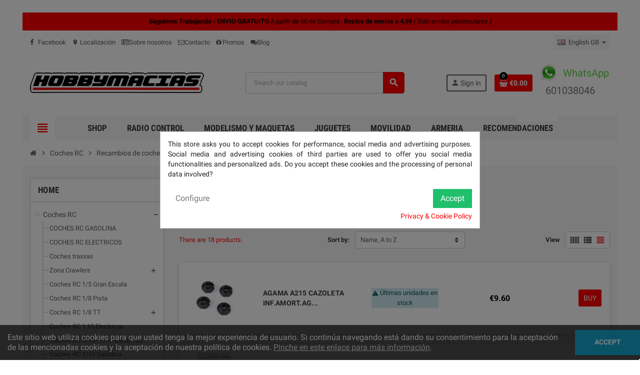

--- FILE ---
content_type: text/html; charset=utf-8
request_url: https://www.hobbymacias.es/tienda/en/3271-Recambios-Agama-A215
body_size: 39482
content:
<!doctype html>
<html lang="en">
  <head>
    
      
  <meta charset="utf-8">
  <meta name="theme-color" content="#f9f2e8">


  <meta http-equiv="x-ua-compatible" content="ie=edge">



  <title>Recambios Agama A215</title>
  <meta name="description" content="

	
		
		
		
			.cs2654AE3A{text-align:left;text-indent:0pt;margin:0pt 0pt 0pt 0pt}
			.cs8A261114{color:#000000;background-color:transparent;font-family:Tahoma; font-size:13px; font-weight:normal; font-style:normal; }
		
	
	
		&amp;nbsp;

">
  <meta name="keywords" content="">
        <link rel="canonical" href="https://www.hobbymacias.es/tienda/en/3271-Recambios-Agama-A215">
    
                  <link rel="alternate" href="https://www.hobbymacias.es/tienda/es/3271-Recambios-Agama-A215" hreflang="es-es">
              <link rel="alternate" href="https://www.hobbymacias.es/tienda/en/3271-Recambios-Agama-A215" hreflang="en-gb">
            



  <meta name="viewport" content="width=device-width, initial-scale=1, shrink-to-fit=no">



  <link rel="icon" type="image/vnd.microsoft.icon" href="/tienda/img/favicon.ico?1584915321">
  <link rel="shortcut icon" type="image/x-icon" href="/tienda/img/favicon.ico?1584915321">



    <link rel="stylesheet" href="https://www.hobbymacias.es/tienda/themes/ZOneTheme/assets/cache/theme-6c11b562.css" type="text/css" media="all">




    <script type="text/javascript">
        var prestashop = {"cart":{"products":[],"totals":{"total":{"type":"total","label":"Total","amount":0,"value":"\u20ac0.00"},"total_including_tax":{"type":"total","label":"Total (tax incl.)","amount":0,"value":"\u20ac0.00"},"total_excluding_tax":{"type":"total","label":"Total (tax excl.)","amount":0,"value":"\u20ac0.00"}},"subtotals":{"products":{"type":"products","label":"Subtotal","amount":0,"value":"\u20ac0.00"},"discounts":null,"shipping":{"type":"shipping","label":"Shipping","amount":0,"value":"Free"},"tax":null},"products_count":0,"summary_string":"0 items","vouchers":{"allowed":1,"added":[]},"discounts":[],"minimalPurchase":8.26,"minimalPurchaseRequired":"A minimum shopping cart total of \u20ac8.26 (tax excl.) is required to validate your order. Current cart total is \u20ac0.00 (tax excl.)."},"currency":{"name":"Euro","iso_code":"EUR","iso_code_num":"978","sign":"\u20ac"},"customer":{"lastname":null,"firstname":null,"email":null,"birthday":null,"newsletter":null,"newsletter_date_add":null,"optin":null,"website":null,"company":null,"siret":null,"ape":null,"is_logged":false,"gender":{"type":null,"name":null},"addresses":[]},"language":{"name":"English GB (English)","iso_code":"en","locale":"en-US","language_code":"en-gb","is_rtl":"0","date_format_lite":"Y-m-d","date_format_full":"Y-m-d H:i:s","id":15},"page":{"title":"","canonical":"https:\/\/www.hobbymacias.es\/tienda\/en\/3271-Recambios-Agama-A215","meta":{"title":"Recambios Agama A215","description":"\r\n\r\n\t\r\n\t\t\r\n\t\t\r\n\t\t\r\n\t\t\t.cs2654AE3A{text-align:left;text-indent:0pt;margin:0pt 0pt 0pt 0pt}\r\n\t\t\t.cs8A261114{color:#000000;background-color:transparent;font-family:Tahoma; font-size:13px; font-weight:normal; font-style:normal; }\r\n\t\t\r\n\t\r\n\t\r\n\t\t&nbsp;\r\n\r\n","keywords":"","robots":"index"},"page_name":"category","body_classes":{"lang-en":true,"lang-rtl":false,"country-ES":true,"currency-EUR":true,"layout-left-column":true,"page-category":true,"tax-display-enabled":true,"category-id-3271":true,"category-Recambios Agama A215":true,"category-id-parent-3418":true,"category-depth-level-5":true},"admin_notifications":[]},"shop":{"name":"HOBBYMACIAS ","logo":"\/tienda\/img\/hobby-macias-logo-1583224803.jpg","stores_icon":"\/tienda\/img\/logo_stores.png","favicon":"\/tienda\/img\/favicon.ico"},"urls":{"base_url":"https:\/\/www.hobbymacias.es\/tienda\/","current_url":"https:\/\/www.hobbymacias.es\/tienda\/en\/3271-Recambios-Agama-A215","shop_domain_url":"https:\/\/www.hobbymacias.es","img_ps_url":"https:\/\/www.hobbymacias.es\/tienda\/img\/","img_cat_url":"https:\/\/www.hobbymacias.es\/tienda\/img\/c\/","img_lang_url":"https:\/\/www.hobbymacias.es\/tienda\/img\/l\/","img_prod_url":"https:\/\/www.hobbymacias.es\/tienda\/img\/p\/","img_manu_url":"https:\/\/www.hobbymacias.es\/tienda\/img\/m\/","img_sup_url":"https:\/\/www.hobbymacias.es\/tienda\/img\/su\/","img_ship_url":"https:\/\/www.hobbymacias.es\/tienda\/img\/s\/","img_store_url":"https:\/\/www.hobbymacias.es\/tienda\/img\/st\/","img_col_url":"https:\/\/www.hobbymacias.es\/tienda\/img\/co\/","img_url":"https:\/\/www.hobbymacias.es\/tienda\/themes\/ZOneTheme\/assets\/img\/","css_url":"https:\/\/www.hobbymacias.es\/tienda\/themes\/ZOneTheme\/assets\/css\/","js_url":"https:\/\/www.hobbymacias.es\/tienda\/themes\/ZOneTheme\/assets\/js\/","pic_url":"https:\/\/www.hobbymacias.es\/tienda\/upload\/","pages":{"address":"https:\/\/www.hobbymacias.es\/tienda\/en\/address","addresses":"https:\/\/www.hobbymacias.es\/tienda\/en\/addresses","authentication":"https:\/\/www.hobbymacias.es\/tienda\/en\/login","cart":"https:\/\/www.hobbymacias.es\/tienda\/en\/cart","category":"https:\/\/www.hobbymacias.es\/tienda\/en\/index.php?controller=category","cms":"https:\/\/www.hobbymacias.es\/tienda\/en\/index.php?controller=cms","contact":"https:\/\/www.hobbymacias.es\/tienda\/en\/contact-us","discount":"https:\/\/www.hobbymacias.es\/tienda\/en\/discount","guest_tracking":"https:\/\/www.hobbymacias.es\/tienda\/en\/guest-tracking","history":"https:\/\/www.hobbymacias.es\/tienda\/en\/order-history","identity":"https:\/\/www.hobbymacias.es\/tienda\/en\/identity","index":"https:\/\/www.hobbymacias.es\/tienda\/en\/","my_account":"https:\/\/www.hobbymacias.es\/tienda\/en\/my-account","order_confirmation":"https:\/\/www.hobbymacias.es\/tienda\/en\/order-confirmation","order_detail":"https:\/\/www.hobbymacias.es\/tienda\/en\/index.php?controller=order-detail","order_follow":"https:\/\/www.hobbymacias.es\/tienda\/en\/order-follow","order":"https:\/\/www.hobbymacias.es\/tienda\/en\/order","order_return":"https:\/\/www.hobbymacias.es\/tienda\/en\/index.php?controller=order-return","order_slip":"https:\/\/www.hobbymacias.es\/tienda\/en\/credit-slip","pagenotfound":"https:\/\/www.hobbymacias.es\/tienda\/en\/page-not-found","password":"https:\/\/www.hobbymacias.es\/tienda\/en\/password-recovery","pdf_invoice":"https:\/\/www.hobbymacias.es\/tienda\/en\/index.php?controller=pdf-invoice","pdf_order_return":"https:\/\/www.hobbymacias.es\/tienda\/en\/index.php?controller=pdf-order-return","pdf_order_slip":"https:\/\/www.hobbymacias.es\/tienda\/en\/index.php?controller=pdf-order-slip","prices_drop":"https:\/\/www.hobbymacias.es\/tienda\/en\/prices-drop","product":"https:\/\/www.hobbymacias.es\/tienda\/en\/index.php?controller=product","search":"https:\/\/www.hobbymacias.es\/tienda\/en\/search","sitemap":"https:\/\/www.hobbymacias.es\/tienda\/en\/sitemap","stores":"https:\/\/www.hobbymacias.es\/tienda\/en\/stores","supplier":"https:\/\/www.hobbymacias.es\/tienda\/en\/supplier","register":"https:\/\/www.hobbymacias.es\/tienda\/en\/login?create_account=1","order_login":"https:\/\/www.hobbymacias.es\/tienda\/en\/order?login=1"},"alternative_langs":{"es-es":"https:\/\/www.hobbymacias.es\/tienda\/es\/3271-Recambios-Agama-A215","en-gb":"https:\/\/www.hobbymacias.es\/tienda\/en\/3271-Recambios-Agama-A215"},"theme_assets":"\/tienda\/themes\/ZOneTheme\/assets\/","actions":{"logout":"https:\/\/www.hobbymacias.es\/tienda\/en\/?mylogout="},"no_picture_image":{"bySize":{"cart_default":{"url":"https:\/\/www.hobbymacias.es\/tienda\/img\/p\/en-default-cart_default.jpg","width":90,"height":90},"small_default":{"url":"https:\/\/www.hobbymacias.es\/tienda\/img\/p\/en-default-small_default.jpg","width":90,"height":90},"home_default":{"url":"https:\/\/www.hobbymacias.es\/tienda\/img\/p\/en-default-home_default.jpg","width":278,"height":278},"medium_default":{"url":"https:\/\/www.hobbymacias.es\/tienda\/img\/p\/en-default-medium_default.jpg","width":455,"height":455},"large_default":{"url":"https:\/\/www.hobbymacias.es\/tienda\/img\/p\/en-default-large_default.jpg","width":800,"height":800}},"small":{"url":"https:\/\/www.hobbymacias.es\/tienda\/img\/p\/en-default-cart_default.jpg","width":90,"height":90},"medium":{"url":"https:\/\/www.hobbymacias.es\/tienda\/img\/p\/en-default-home_default.jpg","width":278,"height":278},"large":{"url":"https:\/\/www.hobbymacias.es\/tienda\/img\/p\/en-default-large_default.jpg","width":800,"height":800},"legend":""}},"configuration":{"display_taxes_label":true,"display_prices_tax_incl":true,"is_catalog":false,"show_prices":true,"opt_in":{"partner":true},"quantity_discount":{"type":"discount","label":"Discount"},"voucher_enabled":1,"return_enabled":1},"field_required":[],"breadcrumb":{"links":[{"title":"Home","url":"https:\/\/www.hobbymacias.es\/tienda\/en\/"},{"title":"Coches RC","url":"https:\/\/www.hobbymacias.es\/tienda\/en\/2835-Coches-RC"},{"title":"Recambios de coches","url":"https:\/\/www.hobbymacias.es\/tienda\/en\/2863-Recambios-de-coches"},{"title":"Recambios Agama Rc","url":"https:\/\/www.hobbymacias.es\/tienda\/en\/3418-Recambios-Agama-Rc"},{"title":"Recambios Agama A215","url":"https:\/\/www.hobbymacias.es\/tienda\/en\/3271-Recambios-Agama-A215"}],"count":5},"link":{"protocol_link":"https:\/\/","protocol_content":"https:\/\/"},"time":1763123694,"static_token":"970a76d7fbce60dd0d69c6b2e01ac893","token":"daa3b41f465a521ca251b49c8700d8e1"};
        var psr_icon_color = "#F19D76";
        var varCustomActionAddToCart = 1;
        var varCustomActionAddVoucher = 1;
        var varGetFinalDateController = "https:\/\/www.hobbymacias.es\/tienda\/en\/module\/zonethememanager\/getFinalDate";
        var varGetFinalDateMiniatureController = "https:\/\/www.hobbymacias.es\/tienda\/en\/module\/zonethememanager\/getFinalDateMiniature";
        var varMobileStickyMenu = 0;
        var varPSAjaxCart = 1;
        var varPageProgressBar = 1;
        var varProductCommentGradeController = "https:\/\/www.hobbymacias.es\/tienda\/en\/module\/zonethememanager\/CommentGrade";
        var varProductPendingRefreshIcon = 1;
        var varSidebarCart = 1;
        var varStickyMenu = 1;
      </script>





  <!-- emarketing start -->


<!-- emarketing end -->
<style type="text/css">a, .btn-outline-primary, .btn-outline-primary.disabled, .btn-outline-primary:disabled, .btn-link, .page-link, .text-primary, .products-selection .total-products p, .products-selection .products-sort-order .product-display .display-select .selected, #header .left-nav-trigger .left-nav-icon, #footer .footer-about-us .fa, #footer .footer-about-us .material-icons, .feature .material-icons, .feature .fa, .feature2 a:hover {color: #FF0000} .btn-primary, .btn-primary.disabled, .btn-primary:disabled, .btn-outline-primary:hover, .btn-outline-primary:not(:disabled):not(.disabled):active, .btn-outline-primary:not(:disabled):not(.disabled).active, .show > .btn-outline-primary.dropdown-toggle, .dropdown-item.active, .dropdown-item:active, .nav-pills .nav-link.active, .nav-pills .show > .nav-link, .page-item.active .page-link, .badge-primary, .progress-bar, .list-group-item.active, .bg-primary, .btn.btn-primary, .btn.btn-primary.disabled, .btn.btn-primary:disabled, .group-span-filestyle .btn-default, .group-span-filestyle .bootstrap-touchspin .btn-touchspin, .bootstrap-touchspin .group-span-filestyle .btn-touchspin, .pagination .page-list .current a, .add-to-cart, .add-to-cart.disabled, .add-to-cart:disabled, .sidebar-currency .currency-list .current .dropdown-item, .sidebar-language .language-list .current .dropdown-item, .pace .pace-progress, .pace-bounce .pace-activity, #header .mobile-header-version .mobile-menu-icon, .banner3:hover, #product-comments-list-pagination ul li.active span {background-color: #FF0000} .btn-primary, .btn-primary.disabled, .btn-primary:disabled, .btn-outline-primary, .btn-outline-primary:hover, .btn-outline-primary:not(:disabled):not(.disabled):active, .btn-outline-primary:not(:disabled):not(.disabled).active, .show > .btn-outline-primary.dropdown-toggle, .page-item.active .page-link, .list-group-item.active, .border-primary, .product-combinations .combination-item.active .switch-cbnt, .product-swatches .swatches-list > li.selected > span, .pace .pace-activity {border-color: #FF0000} .btn-primary:hover, .btn.btn-primary:hover, .btn-primary:not(:disabled):not(.disabled):active, .btn-primary:not(:disabled):not(.disabled).active, .btn.btn-primary:not(:disabled):not(.disabled):active, .btn.btn-primary:not(:disabled):not(.disabled).active, .add-to-cart:hover, .add-to-cart:not(:disabled):not(.disabled):active, .add-to-cart:not(:disabled):not(.disabled).active {background-color: #cc0000} a:hover, .btn-link:hover, .page-link:hover, .btn-teriary:hover, .btn.btn-teriary:hover, .ui-autocomplete.ui-menu .ui-menu-item .ui-state-focus, .ui-autocomplete.ui-menu .ui-menu-item .ui-state-hover, .dropdown .expand-more:hover, .dropdown a.expand-more:hover, .dropdown-item:hover, .dropdown-item:focus, section.checkout-step .step-number, .page-my-account #content .links a:hover, .active-filters .filter-block .material-icons, .product-price, .price-total, .product-name a:hover, a.product-name:hover, .product-list .product-miniature .grid-hover-btn a, .main-product-details .product-cover .layer .zoom-in, #product-modal .arrows, .st-menu-close:hover, .aone-slideshow .nivoSlider .nivo-directionNav .nivo-prevNav, .aone-slideshow .nivoSlider .nivo-directionNav .nivo-nextNav, #header .left-nav-trigger .left-nav-icon:hover, .feature a:hover, .feature2 .material-icons, .feature2 .fa {color: #000000} .custom-checkbox .check-shape.color .check-circle, .custom-radio .check-shape.color .check-circle, .custom-checkbox input[type="checkbox"]:hover + .check-shape, .custom-radio input[type="radio"]:hover + .check-shape, .custom-checkbox input[type="checkbox"]:checked + .check-shape, .custom-radio input[type="radio"]:checked + .check-shape, .category-tree > ul > li > a:hover:before, .main-product-details .product-images li.thumb-container .thumb.selected, .product-swatches .swatches-list > li.selected > span.color .check-circle, #product-modal .product-images img.selected, .anav-top .acategory-content .category-subs li a:hover:before, .aone-slideshow .nivoSlider .nivo-controlNav a.active, .banner2 a:before {border-color: #000000} .custom-checkbox input[type="checkbox"]:checked + .check-shape, .custom-radio input[type="radio"]:checked + .check-shape, .modal .modal-header .close:hover, .category-tree > ul > li > a:hover:before, .discount-percentage, .discount-amount, .product-flags .product-flag.discount span, .product-flags .product-flag.on-sale span, .add-to-cart.added:after, .main-product-details .scroll-box-arrows .left, .main-product-details .scroll-box-arrows .right, .cart-preview .cart-header .cart-products-count, .slick-prev, .slick-next, .slick-dots li button, .anav-top .amenu-link > sup, .anav-top .acategory-content .category-subs li a:hover:before, .aone-slideshow .nivoSlider .nivo-controlNav a, .aone-popupnewsletter button.close, #header .sticky-icon-cart .cart-products-count, #scrollTopButton .scroll-button {background-color: #000000} </style>

<style type="text/css">#header .header-logo .logo {
  max-height: 73px;
}
a.banner {
    text-align: center !important;
    margin-bottom: 20px !important;
}</style>
<style type="text/css">body { background-color: #ffffff;}</style>
<script type="text/javascript">
    var ed_hours = 'hours';
    var ed_minutes = 'minutes';
    var ed_and = 'and';
    var ed_refresh = 'Picking limit reached. Please refresh your browser to see the new estimated delivery';
    var ed_disable_cc = 0;
    /*var ed_has_combi = ; */
    var ed_placement = 4;
    var ed_sm = 1;
</script><script>
                var loginizer_small = '';
                </script><script>
                var loginizer_large = '';
                </script>
<script>
	var show_popup='1';
	var show_on_supercheckout='do_not_show';

	if(show_popup)
	{
		loginizer_small=loginizer_small.replace(/href/g,'onclick="return !window.open(this.href, \'popup\',\'width=500,height=500,left=500,top=500\')" target="_blank" href');
		loginizer_small=loginizer_small.replace('type="fb" onclick="return !window.open(this.href, \'popup\',\'width=500,height=500,left=500,top=500\')"', 'type="fb" onclick="return !window.open(this.href, \'popup\',\'width=450,height=300,left=500,top=500\')"');
	}
	else
		loginizer_small = loginizer_small.replace(/href/g, 'target="_top" href');

	if(show_popup)
	{
		loginizer_large=loginizer_large.replace(/href/g,'onclick="return !window.open(this.href, \'popup\',\'width=500,height=500,left=500,top=500\')" target="_blank" href');
		loginizer_large=loginizer_large.replace('type="fb" onclick="return !window.open(this.href, \'popup\',\'width=500,height=500,left=500,top=500\')"', 'type="fb" onclick="return !window.open(this.href, \'popup\',\'width=450,height=300,left=500,top=500\')"');
	}
	else
		loginizer_large = loginizer_large.replace(/href/g, 'target="_top" href');
	$(function () {
		$('#output > li').tsort({
			attr: 'data-index'
		});
		});
</script>
<script type="text/javascript">
    var C_P_DISPLAY_MODAL = 1;
    var C_P_REFRESH = 1;
    var C_P_COOKIE_VALUE = JSON.parse('{}');     var C_P_OVERLAY = '1';
    var C_P_OVERLAY_OPACITY = '0.5';
    var C_P_NOT_AVAILABLE = 1;
    var C_P_FINALITIES_COUNT = 5;
</script>
<script>

function comprobarObservaciones(){
    var comprobante = "";
    if ((jQuery)('#onepagecheckoutps').length != 0) {
        comprobante = (jQuery)('[name="message"]');
    } else {
        comprobante = (jQuery)('[name="delivery_message"]');
    }
    if (comprobante.length != 0) {
        limitarObservaciones(comprobante);
    }
}

function limitarObservaciones(comprobante){
    if(comprobante){ // SI EXISTE 
        if ((jQuery)('.originalTextareaInfo').length == 0) {
            var options2 = {
               'maxCharacterSize': 69,
               'originalStyle': 'originalTextareaInfo',
               'warningStyle' : 'warningTextareaInfo',
               'warningNumber': 10,
               'displayFormat': '#input caracteres | #left caracteres restantes | #words palabras'
            };
            comprobante.textareaCount(options2);
        }
    }
}


</script>
<!-- START OF DOOFINDER SCRIPT -->
  <script>
    const dfLayerOptions = {
      installationId: "ce103dae-b78c-4ce1-babb-00c079bd8aae",
      zone: "eu1",
      language: "en",
      currency: "EUR"
    };
    (function (l, a, y, e, r, s) {
      r = l.createElement(a); r.onload = e; r.async = 1; r.src = y;
      s = l.getElementsByTagName(a)[0]; s.parentNode.insertBefore(r, s);
    })(document, 'script', 'https://cdn.doofinder.com/livelayer/1/js/loader.min.js', function () {
      doofinderLoader.load(dfLayerOptions);
    });

    let closeDoofinderLayer = () => {
      document.querySelector('button[dfd-click="close-layer"').click();
    }

    document.addEventListener('doofinder.cart.add', function(event) {

      const checkIfCartItemHasVariation = (cartObject) => {
        return (cartObject.item_id === cartObject.grouping_id) ? false : true;
      }

      /**
      * Returns only ID from string
      */
      const sanitizeVariationID = (variationID) => {
        return variationID.replace(/\D/g, "")
      }

      doofinderManageCart({
        cartURL          : "https://www.hobbymacias.es/tienda/en/cart",  //required for prestashop 1.7, in previous versions it will be empty.
        cartToken        : "970a76d7fbce60dd0d69c6b2e01ac893",
        productID        : checkIfCartItemHasVariation(event.detail) ? event.detail.grouping_id : event.detail.item_id,
        customizationID  : checkIfCartItemHasVariation(event.detail) ? sanitizeVariationID(event.detail.item_id) : 0,   // If there are no combinations, the value will be 0
        cuantity         : event.detail.amount,
      });
    });
  </script>
<!-- END OF DOOFINDER SCRIPT -->
                
            <script src="https://apis.google.com/js/platform.js?onload=renderBadge" async defer></script>

            <script>
                window.renderBadge = function() {
                    var ratingBadgeContainer = document.createElement("div");
                    document.body.appendChild(ratingBadgeContainer);
                    window.gapi.load('ratingbadge', function() {
                        window.gapi.ratingbadge.render(ratingBadgeContainer, {"merchant_id":  561396222});
                    });
                }
            </script>
        
    
        




<meta name="google-site-verification" content="q3wk9TT_-JdKO_fTCA9C1LGY5xJd23U-JNJUWyIHdX0" />

<!-- Global site tag (gtag.js) - Google Analytics -->
 
<script async src="https://www.googletagmanager.com/gtag/js?id=G-VGWC2K478S"></script>
<script>
  window.dataLayer = window.dataLayer || [];
  function gtag(){dataLayer.push(arguments);}
  gtag('js', new Date());

  gtag('config', 'G-VGWC2K478S');
</script>
     
  </head>

  <body id="category" class="lang-en country-es currency-eur layout-left-column page-category tax-display-enabled category-id-3271 category-recambios-agama-a215 category-id-parent-3418 category-depth-level-5  product-small-style boxed-layout st-wrapper">

    
      
    

      <div class="st-menu st-effect-left">
    <div class="st-menu-close d-flex" data-close-st-menu><i class="material-icons">close</i></div>
    <div class="st-menu-title">
      <h4>Menu</h4>
    </div>

          <div class="js-sidebar-category-tree sidebar-menu" data-categorytree-controller="https://www.hobbymacias.es/tienda/en/module/zonethememanager/categoryTree">
  <div class="waiting-load-categories"></div>
</div>

    
    <div id="js-header-phone-sidebar" class="sidebar-header-phone js-hidden"></div>
    <div id="js-account-sidebar" class="sidebar-account text-center user-info js-hidden"></div>
    <div id="js-language-sidebar" class="sidebar-language js-hidden"></div>
    <div id="js-left-currency-sidebar" class="sidebar-currency js-hidden"></div>
  </div>

    <main id="page" class="st-pusher">

      
              

      <header id="header">
        
          
  <!-- desktop header -->
  <div class="desktop-header-version">
    
      <div class="header-banner clearfix">
        <div class="header-event-banner" style="background-color: #FF0000;">
  <div class="container">
    <div class="header-event-banner-wrapper">
      <p><span style="color: #000000;"><b>Seguimos Trabajando - ENVIO GRATUITO</b> A partir de 60 de Compra ,<b> Restos de envíos a 4,99 </b><em>( Solo envíos peninsulares )</em></span></p>
    </div>
  </div>
</div>


      </div>
    

    
      <div class="header-nav clearfix">
        <div class="container">
          <div class="header-nav-wrapper d-flex align-items-center justify-content-between">
            <div class="left-nav d-flex">
              <div class="header-phone js-header-phone-source">
	<ul>
<li><a href="https://www.facebook.com/HOBBYMACIAS/" target="_blank"><i class="fa fa-facebook-f"></i> Facebook</a></li>
<li><a href="https://www.google.es/maps/place/Hobby+Mac%C3%ADas+Juguetecas/@36.4307988,-6.1505683,1157m/data=!3m1!1e3!4m5!3m4!1s0xd0c348c2e8dfcd3:0x4d9ac56489620f5!8m2!3d36.4300072!4d-6.1467929" target="_blank"><i class="material-icons">location_on</i> Localización</a></li>
<li><a href="/tienda/content/5-nuestra-tienda"><i class="fa fa-id-card-o"></i>Sobre nosotros</a></li>
<li><a href="/tienda/contactenos"><i class="fa fa-envelope-o"></i>Contacto</a></li>
<li><a href="/tienda/productos-rebajados"><i class="fa fa-gift"></i>Promos</a></li>
<li><a href="/tienda/blog.html"><i class="fa fa-comments"></i>Blog</a></li>
</ul>
</div>

            </div>
            <div class="right-nav d-flex">
              <div class="language-selector-wrapper">
  <div class="language-selector dropdown js-dropdown">
    <div class="desktop-dropdown">
      <span id="language-selector-label" class="hidden-md-up">Language:</span>
      <button class="btn-unstyle dropdown-current expand-more" data-toggle="dropdown" data-offset="0,2px" aria-haspopup="true" aria-expanded="false" aria-label="Language dropdown">
        <span><img src="https://www.hobbymacias.es/tienda/img/l/15.jpg" alt="English GB" width="16" height="11"></span>
        <span>&nbsp;&nbsp;English GB</span>
        <span class="dropdown-icon"><span class="expand-icon"></span></span>
      </button>
      <div class="dropdown-menu js-language-source" aria-labelledby="language-selector-label">
        <ul class="language-list">
                      <li >
              <a href="https://www.hobbymacias.es/tienda/es/3271-Recambios-Agama-A215" title="Español (Spanish)" class="dropdown-item" data-iso-code="es">
                <span class="l-name">
                  <span><img src="https://www.hobbymacias.es/tienda/img/l/8.jpg" alt="Español" width="16" height="11"></span>
                  <span>&nbsp;&nbsp;Español</span>
                </span>
                <span class="l-code">es</span>
              </a>
            </li>
                      <li  class="current" >
              <a href="https://www.hobbymacias.es/tienda/en/3271-Recambios-Agama-A215" title="English GB (English)" class="dropdown-item" data-iso-code="en">
                <span class="l-name">
                  <span><img src="https://www.hobbymacias.es/tienda/img/l/15.jpg" alt="English GB" width="16" height="11"></span>
                  <span>&nbsp;&nbsp;English GB</span>
                </span>
                <span class="l-code">en</span>
              </a>
            </li>
                  </ul>
      </div>
    </div>
  </div>
</div>

            </div>
          </div>
        </div>
      </div>
    

    
      <div class="main-header clearfix">
        <div class="container">
          <div class="header-wrapper d-flex align-items-center">

            
              <div class="header-logo">
                <a href="https://www.hobbymacias.es/tienda/" title="HOBBYMACIAS ">
                                      <img class="logo" src="https://www.hobbymacias.es/tienda/img/hobby-macias-logo-1583224803.jpg" alt="HOBBYMACIAS " width="585" height="69">
                                  </a>
              </div>
            

            
              <div class="header-right">
                <div class="display-top align-items-center d-flex flex-md-wrap flex-lg-nowrap justify-content-end">
                  <!-- Block search module TOP -->
<div class="searchbar-wrapper">
  <div id="search_widget" class="js-search-source" data-search-controller-url="//www.hobbymacias.es/tienda/en/search">
    <div class="search-widget ui-front">
      <form method="get" action="//www.hobbymacias.es/tienda/en/search">
        <input type="hidden" name="controller" value="search">
        <input class="form-control" type="text" name="s" value="" placeholder="Search our catalog" aria-label="Search">
        <button type="submit" class="btn-primary">
          <i class="material-icons search">search</i>
        </button>
      </form>
    </div>
  </div>
</div>
<!-- /Block search module TOP -->
<div class="customer-signin-module">
  <div class="user-info">
          <div class="js-account-source">
        <ul>
          <li>
            <div class="account-link">
              <a
                href="https://www.hobbymacias.es/tienda/en/my-account"
                title="Log in to your customer account"
                rel="nofollow"
              >
                <i class="material-icons">person</i><span>Sign in</span>
              </a>
            </div>
          </li>
        </ul>
      </div>
      </div>
</div><div class="shopping-cart-module">
  <div class="blockcart cart-preview" data-refresh-url="//www.hobbymacias.es/tienda/en/module/ps_shoppingcart/ajax" data-sidebar-cart-trigger>
    <ul class="cart-header">
      <li data-sticky-cart-source>
        <a rel="nofollow" href="//www.hobbymacias.es/tienda/en/cart?action=show" class="cart-link btn-primary">
          <span class="cart-design"><i class="fa fa-shopping-basket" aria-hidden="true"></i><span class="cart-products-count">0</span></span>
          <span class="cart-total-value">€0.00</span>
        </a>
      </li>
    </ul>

    <div class="cart-dropdown" data-shopping-cart-source>
  <div class="cart-dropdown-wrapper">
    <div class="cart-title">
      <h4>Shopping Cart</h4>
    </div>
          <div class="no-items">
        There are no more items in your cart
      </div>
      </div>
  <div class="js-cart-update-quantity page-loading-overlay cart-overview-loading">
    <div class="page-loading-backdrop d-flex align-items-center justify-content-center">
      <span class="uil-spin-css"><span><span></span></span><span><span></span></span><span><span></span></span><span><span></span></span><span><span></span></span><span><span></span></span><span><span></span></span><span><span></span></span></span>
    </div>
  </div>
</div>
  </div>
</div>
<div class="whatsappwrapper wc-top">
                    <div class="whatsappcontact" title="">
            <a class="whatsapplink" href="https://api.whatsapp.com/send?phone=34601038046">        <span class="whatsapp-icon"></span>
        <span class="whatsapptitle">WhatsApp</span>
        <span class="whatsphone">601038046</span></a>    </div>
</div>
                </div>
              </div>
            

          </div>
        </div>
      </div>
    

    
      <div class="header-bottom clearfix">
        <div class="header-main-menu" id="header-main-menu" data-sticky-menu>
          <div class="container">
            <div class="header-main-menu-wrapper">
                              <div class="left-nav-trigger" data-left-nav-trigger>
                  <div class="left-nav-icon d-flex align-items-center justify-content-center">
                    <i class="material-icons">view_headline</i>
                  </div>
                </div>
                              <div id="amegamenu" class="d-none d-md-block ">
    <ul class="anav-top js-ajax-mega-menu" data-ajax-dropdown-controller="https://www.hobbymacias.es/tienda/en/module/zonemegamenu/menuDropdownContent">
              <li class="amenu-item mm2 plex ">
          <a href="#" class="amenu-link" >                        <span>Shop</span>
                      </a>
                      <div class="adropdown adrd5">
              <div class="js-dropdown-content" data-menu-id="2"></div>
            </div>
                  </li>
              <li class="amenu-item mm3 plex ">
          <a href="#" class="amenu-link" >                        <span>RADIO CONTROL</span>
                      </a>
                      <div class="adropdown adrd5">
              <div class="js-dropdown-content" data-menu-id="3"></div>
            </div>
                  </li>
              <li class="amenu-item mm7 plex ">
          <a href="#" class="amenu-link" >                        <span>MODELISMO Y MAQUETAS</span>
                      </a>
                      <div class="adropdown adrd4">
              <div class="js-dropdown-content" data-menu-id="7"></div>
            </div>
                  </li>
              <li class="amenu-item mm5 plex ">
          <a href="#" class="amenu-link" >                        <span>JUGUETES</span>
                      </a>
                      <div class="adropdown adrd4">
              <div class="js-dropdown-content" data-menu-id="5"></div>
            </div>
                  </li>
              <li class="amenu-item mm6 plex ">
          <a href="#" class="amenu-link" >                        <span>MOVILIDAD</span>
                      </a>
                      <div class="adropdown adrd3">
              <div class="js-dropdown-content" data-menu-id="6"></div>
            </div>
                  </li>
              <li class="amenu-item mm10 plex ">
          <span class="amenu-link">                        <span>ARMERIA</span>
                      </span>
                      <div class="adropdown adrd3">
              <div class="js-dropdown-content" data-menu-id="10"></div>
            </div>
                  </li>
              <li class="amenu-item mm8 plex ">
          <a href="#" class="amenu-link" >                        <span>RECOMENDACIONES</span>
            <sup style="background-color: #ffffff;">#quedateencasa</sup>          </a>
                      <div class="adropdown adrd3">
              <div class="js-dropdown-content" data-menu-id="8"></div>
            </div>
                  </li>
          </ul>
  </div>

              <div class="sticky-icon-cart" data-sticky-cart data-sidebar-cart-trigger></div>
            </div>
          </div>
        </div>
      </div>
    
  </div>



        
      </header>

      <section id="wrapper">

        
<nav class="breadcrumb-wrapper ">
  <div class="container">
    <ol class="breadcrumb" data-depth="5" itemscope itemtype="http://schema.org/BreadcrumbList">
      
                  
            <li class="breadcrumb-item" itemprop="itemListElement" itemscope itemtype="http://schema.org/ListItem">
                            <a itemprop="item" href="https://www.hobbymacias.es/tienda/en/">
                                  <i class="fa fa-home home" aria-hidden="true"></i>
                                  <span itemprop="name">Home</span>
              </a>
              <meta itemprop="position" content="1">
            </li>
          
                  
            <li class="breadcrumb-item" itemprop="itemListElement" itemscope itemtype="http://schema.org/ListItem">
                              <span class="separator material-icons">chevron_right</span>
                            <a itemprop="item" href="https://www.hobbymacias.es/tienda/en/2835-Coches-RC">
                                  <span itemprop="name">Coches RC</span>
              </a>
              <meta itemprop="position" content="2">
            </li>
          
                  
            <li class="breadcrumb-item" itemprop="itemListElement" itemscope itemtype="http://schema.org/ListItem">
                              <span class="separator material-icons">chevron_right</span>
                            <a itemprop="item" href="https://www.hobbymacias.es/tienda/en/2863-Recambios-de-coches">
                                  <span itemprop="name">Recambios de coches</span>
              </a>
              <meta itemprop="position" content="3">
            </li>
          
                  
            <li class="breadcrumb-item" itemprop="itemListElement" itemscope itemtype="http://schema.org/ListItem">
                              <span class="separator material-icons">chevron_right</span>
                            <a itemprop="item" href="https://www.hobbymacias.es/tienda/en/3418-Recambios-Agama-Rc">
                                  <span itemprop="name">Recambios Agama Rc</span>
              </a>
              <meta itemprop="position" content="4">
            </li>
          
                  
            <li class="breadcrumb-item" itemprop="itemListElement" itemscope itemtype="http://schema.org/ListItem">
                              <span class="separator material-icons">chevron_right</span>
                            <a itemprop="item" href="https://www.hobbymacias.es/tienda/en/3271-Recambios-Agama-A215">
                                  <span itemprop="name">Recambios Agama A215</span>
              </a>
              <meta itemprop="position" content="5">
            </li>
          
              
    </ol>
  </div>
</nav>

        
          
        

        

        

        
          <div class="main-content">
            <div class="container">
              <div class="row ">

                
                  <div id="left-column" class="sidebar-column col-12 col-md-4 col-lg-3">
                    <div class="column-wrapper">
                      

<div class="left-categories column-block md-bottom">
  <h4 class="column-title">
    Home
  </h4>
  <div class="category-tree js-category-tree">
    
  <ul><li data-depth="0"><a href="https://www.hobbymacias.es/tienda/en/2835-Coches-RC" title="Coches RC" data-category-id="2835"><span>Coches RC</span></a><div class="collapse-icons" data-toggle="collapse" data-target="#exCollapsingNavbar2835"><i class="material-icons add"></i><i class="material-icons remove"></i></div><div class="category-sub-menu collapse" id="exCollapsingNavbar2835">
  <ul><li data-depth="1"><a href="https://www.hobbymacias.es/tienda/en/3581-COCHES-RC-GASOLINA" title="COCHES RC GASOLINA" data-category-id="3581"><span>COCHES RC GASOLINA</span></a></li><li data-depth="1"><a href="https://www.hobbymacias.es/tienda/en/3582-COCHES-RC-ELECTRICOS" title="COCHES RC ELECTRICOS" data-category-id="3582"><span>COCHES RC ELECTRICOS</span></a></li><li data-depth="1"><a href="https://www.hobbymacias.es/tienda/en/3400-coches-traxxas" title="Coches traxxas" data-category-id="3400"><span>Coches traxxas</span></a></li><li data-depth="1"><a href="https://www.hobbymacias.es/tienda/en/3457-zona-crawlers" title="Zona Crawlers" data-category-id="3457"><span>Zona Crawlers</span></a><div class="collapse-icons" data-toggle="collapse" data-target="#exCollapsingNavbar3457"><i class="material-icons add"></i><i class="material-icons remove"></i></div><div class="category-sub-menu collapse" id="exCollapsingNavbar3457">
  <ul><li data-depth="2"><a href="https://www.hobbymacias.es/tienda/en/3486-electronica-y-motores" title="Electronica y Motores" data-category-id="3486"><span>Electronica y Motores</span></a></li><li data-depth="2"><a href="https://www.hobbymacias.es/tienda/en/3485-neumaticos-y-llantas" title="Neumaticos y Llantas" data-category-id="3485"><span>Neumaticos y Llantas</span></a></li><li data-depth="2"><a href="https://www.hobbymacias.es/tienda/en/3460-accesorios-crawlers" title="Accesorios Crawlers" data-category-id="3460"><span>Accesorios Crawlers</span></a></li><li data-depth="2"><a href="https://www.hobbymacias.es/tienda/en/3152-coches-crawler" title="Coches Crawler" data-category-id="3152"><span>Coches Crawler</span></a></li></ul></div></li><li data-depth="1"><a href="https://www.hobbymacias.es/tienda/en/2857-Coches-RC-15-Gran-Escala" title="Coches RC 1/5 Gran Escala" data-category-id="2857"><span>Coches RC 1/5 Gran Escala</span></a></li><li data-depth="1"><a href="https://www.hobbymacias.es/tienda/en/2859-Coches-RC-18-Pista" title="Coches RC 1/8 Pista" data-category-id="2859"><span>Coches RC 1/8 Pista</span></a></li><li data-depth="1"><a href="https://www.hobbymacias.es/tienda/en/2858-Coches-RC-18-TT" title="Coches RC 1/8 TT" data-category-id="2858"><span>Coches RC 1/8 TT</span></a><div class="collapse-icons" data-toggle="collapse" data-target="#exCollapsingNavbar2858"><i class="material-icons add"></i><i class="material-icons remove"></i></div><div class="category-sub-menu collapse" id="exCollapsingNavbar2858">
  <ul><li data-depth="2"><a href="https://www.hobbymacias.es/tienda/en/3398-Coches-RC-18-TT-Gasolina" title="Coches RC 1/8 TT Gasolina" data-category-id="3398"><span>Coches RC 1/8 TT Gasolina</span></a></li><li data-depth="2"><a href="https://www.hobbymacias.es/tienda/en/3399-Coches-RC-18-TT-Electricos" title="Coches RC 1/8 TT Electricos" data-category-id="3399"><span>Coches RC 1/8 TT Electricos</span></a></li></ul></div></li><li data-depth="1"><a href="https://www.hobbymacias.es/tienda/en/2861-Coches-RC-110-Electricos" title="Coches RC 1:10 Electricos" data-category-id="2861"><span>Coches RC 1:10 Electricos</span></a></li><li data-depth="1"><a href="https://www.hobbymacias.es/tienda/en/2862-Coches-RC-118--116-Electricos" title="Coches RC 1/18 - 1/16 Electricos" data-category-id="2862"><span>Coches RC 1/18 - 1/16 Electricos</span></a></li><li data-depth="1"><a href="https://www.hobbymacias.es/tienda/en/2860-Coches-RC-110-Gasolina" title="Coches RC 1/10 Gasolina" data-category-id="2860"><span>Coches RC 1/10 Gasolina</span></a></li><li data-depth="1"><a href="https://www.hobbymacias.es/tienda/en/2867-miniz" title="Mini-z" data-category-id="2867"><span>Mini-z</span></a><div class="collapse-icons" data-toggle="collapse" data-target="#exCollapsingNavbar2867"><i class="material-icons add"></i><i class="material-icons remove"></i></div><div class="category-sub-menu collapse" id="exCollapsingNavbar2867">
  <ul><li data-depth="2"><a href="https://www.hobbymacias.es/tienda/en/3103-accesorios" title="accesorios" data-category-id="3103"><span>accesorios</span></a></li><li data-depth="2"><a href="https://www.hobbymacias.es/tienda/en/3102-coches" title="coches" data-category-id="3102"><span>coches</span></a></li></ul></div></li><li data-depth="1"><a href="https://www.hobbymacias.es/tienda/en/2866-motos" title="Motos" data-category-id="2866"><span>Motos</span></a></li><li data-depth="1"><a href="https://www.hobbymacias.es/tienda/en/2863-Recambios-de-coches" title="Recambios de coches" data-category-id="2863"><span>Recambios de coches</span></a><div class="collapse-icons" data-toggle="collapse" data-target="#exCollapsingNavbar2863"><i class="material-icons add"></i><i class="material-icons remove"></i></div><div class="category-sub-menu collapse" id="exCollapsingNavbar2863">
  <ul><li data-depth="2"><a href="https://www.hobbymacias.es/tienda/en/3418-Recambios-Agama-Rc" title="Recambios Agama Rc" data-category-id="3418"><span>Recambios Agama Rc</span></a><div class="collapse-icons" data-toggle="collapse" data-target="#exCollapsingNavbar3418"><i class="material-icons add"></i><i class="material-icons remove"></i></div><div class="category-sub-menu collapse" id="exCollapsingNavbar3418">
  <ul><li data-depth="3"><a href="https://www.hobbymacias.es/tienda/en/3271-Recambios-Agama-A215" title="Recambios Agama A215" data-category-id="3271"><span>Recambios Agama A215</span></a></li><li data-depth="3"><a href="https://www.hobbymacias.es/tienda/en/3008-Recambios-Agama-A8" title="Recambios Agama A8" data-category-id="3008"><span>Recambios Agama A8</span></a></li></ul></div></li><li data-depth="2"><a href="https://www.hobbymacias.es/tienda/en/3422-Recambios-Coches-HobbyTech" title="Recambios Coches HobbyTech" data-category-id="3422"><span>Recambios Coches HobbyTech</span></a><div class="collapse-icons" data-toggle="collapse" data-target="#exCollapsingNavbar3422"><i class="material-icons add"></i><i class="material-icons remove"></i></div><div class="category-sub-menu collapse" id="exCollapsingNavbar3422">
  <ul><li data-depth="3"><a href="https://www.hobbymacias.es/tienda/en/3001-Recambios-Hobby-Tech-SpiritStr8" title="Recambios Hobby Tech Spirit/Str8" data-category-id="3001"><span>Recambios Hobby Tech Spirit/Str8</span></a></li><li data-depth="3"><a href="https://www.hobbymacias.es/tienda/en/3304-Recambios-Hobbytech-SurvolRevolt-110" title="Recambios Hobbytech Survol/Revolt 1/10" data-category-id="3304"><span>Recambios Hobbytech Survol/Revolt 1/10</span></a></li><li data-depth="3"><a href="https://www.hobbymacias.es/tienda/en/3553-Recambios-Funtek-CR12" title="Recambios Funtek CR12" data-category-id="3553"><span>Recambios Funtek CR12</span></a></li><li data-depth="3"><a href="https://www.hobbymacias.es/tienda/en/3010-Recambios-Hobbytech-Rally-Game" title="Recambios Hobbytech Rally Game" data-category-id="3010"><span>Recambios Hobbytech Rally Game</span></a></li></ul></div></li><li data-depth="2"><a href="https://www.hobbymacias.es/tienda/en/3554-Recambios-HNR-Mars-110" title="Recambios HNR Mars 1/10" data-category-id="3554"><span>Recambios HNR Mars 1/10</span></a></li><li data-depth="2"><a href="https://www.hobbymacias.es/tienda/en/3237-Recambios-Coches-Wltoys" title="Recambios Coches Wltoys" data-category-id="3237"><span>Recambios Coches Wltoys</span></a><div class="collapse-icons" data-toggle="collapse" data-target="#exCollapsingNavbar3237"><i class="material-icons add"></i><i class="material-icons remove"></i></div><div class="category-sub-menu collapse" id="exCollapsingNavbar3237">
  <ul><li data-depth="3"><a href="https://www.hobbymacias.es/tienda/en/3442-Recambios-Wltoys-18428B--118-Crawler" title="Recambios Wltoys 18428B ( 1/18 Crawler)" data-category-id="3442"><span>Recambios Wltoys 18428B ( 1/18 Crawler)</span></a></li><li data-depth="3"><a href="https://www.hobbymacias.es/tienda/en/3443-Recambios-Wltoys-12428B-Trial-112" title="Recambios Wltoys 12428B (Trial 1/12)" data-category-id="3443"><span>Recambios Wltoys 12428B (Trial 1/12)</span></a></li><li data-depth="3"><a href="https://www.hobbymacias.es/tienda/en/3580-Recambios-Wltoys-104311-110-Crawler" title="Recambios Wltoys 104311 (1/10 Crawler)" data-category-id="3580"><span>Recambios Wltoys 104311 (1/10 Crawler)</span></a></li><li data-depth="3"><a href="https://www.hobbymacias.es/tienda/en/3542-Recambios-Wltoys-144001-112-Buggy-" title="Recambios Wltoys 144001 (1/12 Buggy )" data-category-id="3542"><span>Recambios Wltoys 144001 (1/12 Buggy )</span></a></li><li data-depth="3"><a href="https://www.hobbymacias.es/tienda/en/3556-Recambios-Wltoys-104001-Buggy-110" title="Recambios Wltoys 104001 (Buggy 1/10)" data-category-id="3556"><span>Recambios Wltoys 104001 (Buggy 1/10)</span></a></li><li data-depth="3"><a href="https://www.hobbymacias.es/tienda/en/3341-Recambios-Wltoys-WILD-CHALLENGER-112-" title="Recambios Wltoys WILD CHALLENGER 1/12 " data-category-id="3341"><span>Recambios Wltoys WILD CHALLENGER 1/12 </span></a></li><li data-depth="3"><a href="https://www.hobbymacias.es/tienda/en/3336-Recambios-Wltoys-L343--124-Truggy" title="Recambios Wltoys L343 ( 1/24 Truggy)" data-category-id="3336"><span>Recambios Wltoys L343 ( 1/24 Truggy)</span></a></li><li data-depth="3"><a href="https://www.hobbymacias.es/tienda/en/3249-Recambios-Wltoys701-MATRIX" title="Recambios Wltoys701 MATRIX" data-category-id="3249"><span>Recambios Wltoys701 MATRIX</span></a></li><li data-depth="3"><a href="https://www.hobbymacias.es/tienda/en/3240-Recambios-Wltoys--L959L969112-Buggy" title="Recambios Wltoys  L959/L969(1/12 Buggy)" data-category-id="3240"><span>Recambios Wltoys  L959/L969(1/12 Buggy)</span></a></li><li data-depth="3"><a href="https://www.hobbymacias.es/tienda/en/3239-Recambios-Wltoys-A959A979-Buggy-118" title="Recambios Wltoys A959/A979 (Buggy 1/18)" data-category-id="3239"><span>Recambios Wltoys A959/A979 (Buggy 1/18)</span></a></li><li data-depth="3"><a href="https://www.hobbymacias.es/tienda/en/3238-Recambios-Wltoys--124-Truggy" title="Recambios Wltoys  (1/24 Truggy)" data-category-id="3238"><span>Recambios Wltoys  (1/24 Truggy)</span></a></li></ul></div></li><li data-depth="2"><a href="https://www.hobbymacias.es/tienda/en/3421-Recambios-GmGraupner" title="Recambios Gm/Graupner" data-category-id="3421"><span>Recambios Gm/Graupner</span></a><div class="collapse-icons" data-toggle="collapse" data-target="#exCollapsingNavbar3421"><i class="material-icons add"></i><i class="material-icons remove"></i></div><div class="category-sub-menu collapse" id="exCollapsingNavbar3421">
  <ul><li data-depth="3"><a href="https://www.hobbymacias.es/tienda/en/3313-Recambios-SOAR-998" title="Recambios SOAR 998" data-category-id="3313"><span>Recambios SOAR 998</span></a></li><li data-depth="3"><a href="https://www.hobbymacias.es/tienda/en/3213-Recambios-SHORT-COURSE-ROADFIGHTER-GM" title="Recambios SHORT COURSE ROADFIGHTER GM" data-category-id="3213"><span>Recambios SHORT COURSE ROADFIGHTER GM</span></a></li><li data-depth="3"><a href="https://www.hobbymacias.es/tienda/en/3007-Recambios-GM-Flash-30-NITROBRUSHLESS" title="Recambios GM Flash 3.0 NITRO/BRUSHLESS" data-category-id="3007"><span>Recambios GM Flash 3.0 NITRO/BRUSHLESS</span></a></li><li data-depth="3"><a href="https://www.hobbymacias.es/tienda/en/3004-Recambios-GM-B16-BUGGY-116" title="Recambios GM B-16 BUGGY 1/16" data-category-id="3004"><span>Recambios GM B-16 BUGGY 1/16</span></a></li></ul></div></li><li data-depth="2"><a href="https://www.hobbymacias.es/tienda/en/3231-Recambios-Xray" title="Recambios Xray" data-category-id="3231"><span>Recambios Xray</span></a></li><li data-depth="2"><a href="https://www.hobbymacias.es/tienda/en/3475-Recambios-ARRMA" title="Recambios ARRMA" data-category-id="3475"><span>Recambios ARRMA</span></a></li><li data-depth="2"><a href="https://www.hobbymacias.es/tienda/en/3417-Recambios-Associated" title="Recambios Associated" data-category-id="3417"><span>Recambios Associated</span></a><div class="collapse-icons" data-toggle="collapse" data-target="#exCollapsingNavbar3417"><i class="material-icons add"></i><i class="material-icons remove"></i></div><div class="category-sub-menu collapse" id="exCollapsingNavbar3417">
  <ul><li data-depth="3"><a href="https://www.hobbymacias.es/tienda/en/3427-Recambios-Asso-B61D" title="Recambios Asso B6.1/D" data-category-id="3427"><span>Recambios Asso B6.1/D</span></a></li><li data-depth="3"><a href="https://www.hobbymacias.es/tienda/en/3534-Recambios-Associate-RC8" title="Recambios Associate RC8" data-category-id="3534"><span>Recambios Associate RC8</span></a></li><li data-depth="3"><a href="https://www.hobbymacias.es/tienda/en/3355-Recambios-ASSO-B6B6D" title="Recambios ASSO B6/B6D" data-category-id="3355"><span>Recambios ASSO B6/B6D</span></a></li><li data-depth="3"><a href="https://www.hobbymacias.es/tienda/en/3196-Recambios-ASSO-TC62" title="Recambios ASSO TC6.2" data-category-id="3196"><span>Recambios ASSO TC6.2</span></a></li><li data-depth="3"><a href="https://www.hobbymacias.es/tienda/en/3179-Recambios-ASSO-B5" title="Recambios ASSO B5" data-category-id="3179"><span>Recambios ASSO B5</span></a></li><li data-depth="3"><a href="https://www.hobbymacias.es/tienda/en/3012-Recambios-ASSO-B441" title="Recambios ASSO B4/4.1" data-category-id="3012"><span>Recambios ASSO B4/4.1</span></a></li></ul></div></li><li data-depth="2"><a href="https://www.hobbymacias.es/tienda/en/3420-Recambios--Vrx-Racing" title="Recambios  Vrx Racing" data-category-id="3420"><span>Recambios  Vrx Racing</span></a><div class="collapse-icons" data-toggle="collapse" data-target="#exCollapsingNavbar3420"><i class="material-icons add"></i><i class="material-icons remove"></i></div><div class="category-sub-menu collapse" id="exCollapsingNavbar3420">
  <ul><li data-depth="3"><a href="https://www.hobbymacias.es/tienda/en/3487-Recambios-FTX" title="Recambios FTX" data-category-id="3487"><span>Recambios FTX</span></a></li><li data-depth="3"><a href="https://www.hobbymacias.es/tienda/en/3541-Recambios-Vrx-18-buggy" title="Recambios Vrx 1/8 buggy" data-category-id="3541"><span>Recambios Vrx 1/8 buggy</span></a></li><li data-depth="3"><a href="https://www.hobbymacias.es/tienda/en/3478-Recambios-VRX-110-OCTANE" title="Recambios VRX 1/10 OCTANE" data-category-id="3478"><span>Recambios VRX 1/10 OCTANE</span></a></li><li data-depth="3"><a href="https://www.hobbymacias.es/tienda/en/3364-Recambios-VRX-TOURING" title="Recambios VRX TOURING" data-category-id="3364"><span>Recambios VRX TOURING</span></a></li><li data-depth="3"><a href="https://www.hobbymacias.es/tienda/en/3479-Piezas-Opcionales-Vrx" title="Piezas Opcionales Vrx" data-category-id="3479"><span>Piezas Opcionales Vrx</span></a></li><li data-depth="3"><a href="https://www.hobbymacias.es/tienda/en/3317-Recambios-VRX-110-SWORD-XXX-EPGP" title="Recambios VRX 1/10 SWORD XXX EP/GP" data-category-id="3317"><span>Recambios VRX 1/10 SWORD XXX EP/GP</span></a></li><li data-depth="3"><a href="https://www.hobbymacias.es/tienda/en/3171-Recambios-VRX-118-" title="Recambios VRX 1/18 " data-category-id="3171"><span>Recambios VRX 1/18 </span></a></li><li data-depth="3"><a href="https://www.hobbymacias.es/tienda/en/3141-Recambios-VRX-15-BLAZER" title="Recambios VRX 1/5 BLAZER" data-category-id="3141"><span>Recambios VRX 1/5 BLAZER</span></a></li><li data-depth="3"><a href="https://www.hobbymacias.es/tienda/en/3140-Recambios-VRX-110-GP" title="Recambios VRX 1/10 GP" data-category-id="3140"><span>Recambios VRX 1/10 GP</span></a></li><li data-depth="3"><a href="https://www.hobbymacias.es/tienda/en/3139-Recambios-VRX-110-EPGP" title="Recambios VRX 1/10 EP/GP" data-category-id="3139"><span>Recambios VRX 1/10 EP/GP</span></a></li></ul></div></li><li data-depth="2"><a href="https://www.hobbymacias.es/tienda/en/3194-Recambios-Team-C" title="Recambios Team C" data-category-id="3194"><span>Recambios Team C</span></a></li><li data-depth="2"><a href="https://www.hobbymacias.es/tienda/en/3169-Recambios-Thunder-Tiger" title="Recambios Thunder Tiger" data-category-id="3169"><span>Recambios Thunder Tiger</span></a><div class="collapse-icons" data-toggle="collapse" data-target="#exCollapsingNavbar3169"><i class="material-icons add"></i><i class="material-icons remove"></i></div><div class="category-sub-menu collapse" id="exCollapsingNavbar3169">
  <ul><li data-depth="3"><a href="https://www.hobbymacias.es/tienda/en/3222-Recambios-Tomahawk-BXVX" title="Recambios Tomahawk BX/VX" data-category-id="3222"><span>Recambios Tomahawk BX/VX</span></a></li></ul></div></li><li data-depth="2"><a href="https://www.hobbymacias.es/tienda/en/3369-Recambios-Kyosho" title="Recambios Kyosho" data-category-id="3369"><span>Recambios Kyosho</span></a></li><li data-depth="2"><a href="https://www.hobbymacias.es/tienda/en/3168-Recambios-Mugen" title="Recambios Mugen" data-category-id="3168"><span>Recambios Mugen</span></a><div class="collapse-icons" data-toggle="collapse" data-target="#exCollapsingNavbar3168"><i class="material-icons add"></i><i class="material-icons remove"></i></div><div class="category-sub-menu collapse" id="exCollapsingNavbar3168">
  <ul><li data-depth="3"><a href="https://www.hobbymacias.es/tienda/en/3414-Recambios-Mugen-MBX8" title="Recambios Mugen MBX-8" data-category-id="3414"><span>Recambios Mugen MBX-8</span></a></li><li data-depth="3"><a href="https://www.hobbymacias.es/tienda/en/3557-Recambios-Mugen-MBX8R" title="Recambios Mugen MBX-8R" data-category-id="3557"><span>Recambios Mugen MBX-8R</span></a></li><li data-depth="3"><a href="https://www.hobbymacias.es/tienda/en/3014-Recambios-Mugen-MBX77R" title="Recambios Mugen MBX-7/7R" data-category-id="3014"><span>Recambios Mugen MBX-7/7R</span></a></li><li data-depth="3"><a href="https://www.hobbymacias.es/tienda/en/3005-Recambios-Mugen-MBX6" title="Recambios Mugen MBX-6" data-category-id="3005"><span>Recambios Mugen MBX-6</span></a></li><li data-depth="3"><a href="https://www.hobbymacias.es/tienda/en/2996-Recambios-Mugen-MRX4" title="Recambios Mugen MRX-4" data-category-id="2996"><span>Recambios Mugen MRX-4</span></a></li><li data-depth="3"><a href="https://www.hobbymacias.es/tienda/en/2994-Recambios-Mugen-MTX3--MTX4" title="Recambios Mugen MTX-3 / MTX-4" data-category-id="2994"><span>Recambios Mugen MTX-3 / MTX-4</span></a></li><li data-depth="3"><a href="https://www.hobbymacias.es/tienda/en/2993-Recambios-Mugen-MBX5" title="Recambios Mugen MBX-5" data-category-id="2993"><span>Recambios Mugen MBX-5</span></a></li></ul></div></li><li data-depth="2"><a href="https://www.hobbymacias.es/tienda/en/3424-Recambios-Hb-Racing" title="Recambios Hb Racing" data-category-id="3424"><span>Recambios Hb Racing</span></a><div class="collapse-icons" data-toggle="collapse" data-target="#exCollapsingNavbar3424"><i class="material-icons add"></i><i class="material-icons remove"></i></div><div class="category-sub-menu collapse" id="exCollapsingNavbar3424">
  <ul><li data-depth="3"><a href="https://www.hobbymacias.es/tienda/en/3300-Recambios-Hb-Racing-D817v2" title="Recambios Hb Racing D817/v2" data-category-id="3300"><span>Recambios Hb Racing D817/v2</span></a></li></ul></div></li><li data-depth="2"><a href="https://www.hobbymacias.es/tienda/en/3272-Recambios-Sworkz" title="Recambios S-workz" data-category-id="3272"><span>Recambios S-workz</span></a></li><li data-depth="2"><a href="https://www.hobbymacias.es/tienda/en/3165-Recambios-Traxxas" title="Recambios Traxxas" data-category-id="3165"><span>Recambios Traxxas</span></a><div class="collapse-icons" data-toggle="collapse" data-target="#exCollapsingNavbar3165"><i class="material-icons add"></i><i class="material-icons remove"></i></div><div class="category-sub-menu collapse" id="exCollapsingNavbar3165">
  <ul><li data-depth="3"><a href="https://www.hobbymacias.es/tienda/en/3476-Recambios--Traxxas-ERevo-Brussles" title="Recambios  Traxxas E-Revo Brussles" data-category-id="3476"><span>Recambios  Traxxas E-Revo Brussles</span></a></li><li data-depth="3"><a href="https://www.hobbymacias.es/tienda/en/3543-Recambios-Traxxas-CMAXX" title="Recambios Traxxas C-MAXX" data-category-id="3543"><span>Recambios Traxxas C-MAXX</span></a></li><li data-depth="3"><a href="https://www.hobbymacias.es/tienda/en/3544-Recambios-Traxxas-XMAXX" title="Recambios Traxxas X-MAXX" data-category-id="3544"><span>Recambios Traxxas X-MAXX</span></a></li><li data-depth="3"><a href="https://www.hobbymacias.es/tienda/en/3461-Recambios-Taxxas-TRX4-CRAWLER" title="Recambios Taxxas TRX4 CRAWLER" data-category-id="3461"><span>Recambios Taxxas TRX4 CRAWLER</span></a></li><li data-depth="3"><a href="https://www.hobbymacias.es/tienda/en/3320-Recambios-Traxxas-RUSTLER" title="Recambios Traxxas RUSTLER" data-category-id="3320"><span>Recambios Traxxas RUSTLER</span></a></li><li data-depth="3"><a href="https://www.hobbymacias.es/tienda/en/3011-Recambios-Traxxas-EREVO-116" title="Recambios Traxxas E-REVO 1/16" data-category-id="3011"><span>Recambios Traxxas E-REVO 1/16</span></a></li><li data-depth="3"><a href="https://www.hobbymacias.es/tienda/en/2997-Recambios-Traxxas-REVO-nitroe" title="Recambios Traxxas REVO nitro/e" data-category-id="2997"><span>Recambios Traxxas REVO nitro/e</span></a></li></ul></div></li><li data-depth="2"><a href="https://www.hobbymacias.es/tienda/en/3423-Recambios-TLR-Losi-Horizon" title="Recambios TLR Losi /Horizon" data-category-id="3423"><span>Recambios TLR Losi /Horizon</span></a><div class="collapse-icons" data-toggle="collapse" data-target="#exCollapsingNavbar3423"><i class="material-icons add"></i><i class="material-icons remove"></i></div><div class="category-sub-menu collapse" id="exCollapsingNavbar3423">
  <ul><li data-depth="3"><a href="https://www.hobbymacias.es/tienda/en/3225-Recambios-LosiTLR224" title="Recambios LosiTLR22-4" data-category-id="3225"><span>Recambios LosiTLR22-4</span></a></li><li data-depth="3"><a href="https://www.hobbymacias.es/tienda/en/3009-Recambios-Losi-TLR-22" title="Recambios Losi TLR 22" data-category-id="3009"><span>Recambios Losi TLR 22</span></a></li><li data-depth="3"><a href="https://www.hobbymacias.es/tienda/en/3006-Recambios-Losi-TLR-20EU" title="Recambios Losi TLR 2.0/EU" data-category-id="3006"><span>Recambios Losi TLR 2.0/EU</span></a></li></ul></div></li><li data-depth="2"><a href="https://www.hobbymacias.es/tienda/en/3261-Recambios-Hpi-Racing" title="Recambios Hpi Racing" data-category-id="3261"><span>Recambios Hpi Racing</span></a><div class="collapse-icons" data-toggle="collapse" data-target="#exCollapsingNavbar3261"><i class="material-icons add"></i><i class="material-icons remove"></i></div><div class="category-sub-menu collapse" id="exCollapsingNavbar3261">
  <ul><li data-depth="3"><a href="https://www.hobbymacias.es/tienda/en/3221-Recambios-HPI-TROPHY" title="Recambios HPI TROPHY" data-category-id="3221"><span>Recambios HPI TROPHY</span></a></li><li data-depth="3"><a href="https://www.hobbymacias.es/tienda/en/3199-Recambios-HPI-MT2" title="Recambios HPI MT2" data-category-id="3199"><span>Recambios HPI MT2</span></a></li><li data-depth="3"><a href="https://www.hobbymacias.es/tienda/en/3198-Recambios-HPI-SAVAGE" title="Recambios HPI SAVAGE" data-category-id="3198"><span>Recambios HPI SAVAGE</span></a></li><li data-depth="3"><a href="https://www.hobbymacias.es/tienda/en/3197-Recambios-MAVERICK-STRADA" title="Recambios MAVERICK STRADA" data-category-id="3197"><span>Recambios MAVERICK STRADA</span></a></li><li data-depth="3"><a href="https://www.hobbymacias.es/tienda/en/3000-Recambios-HPI-BAJA5-Gran-Escala" title="Recambios HPI BAJA5 Gran Escala" data-category-id="3000"><span>Recambios HPI BAJA5 Gran Escala</span></a></li></ul></div></li><li data-depth="2"><a href="https://www.hobbymacias.es/tienda/en/3250-Recambios--OTRAS-MARCAS" title="Recambios  OTRAS MARCAS" data-category-id="3250"><span>Recambios  OTRAS MARCAS</span></a></li><li data-depth="2"><a href="https://www.hobbymacias.es/tienda/en/3002-Recambios-Kyosho" title="Recambios Kyosho" data-category-id="3002"><span>Recambios Kyosho</span></a></li><li data-depth="2"><a href="https://www.hobbymacias.es/tienda/en/2999-Recambios-FG-Gran-Escala" title="Recambios FG Gran Escala" data-category-id="2999"><span>Recambios FG Gran Escala</span></a></li><li data-depth="2"><a href="https://www.hobbymacias.es/tienda/en/2998-Recambios-Hobao-18" title="Recambios Hobao 1/8" data-category-id="2998"><span>Recambios Hobao 1/8</span></a></li><li data-depth="2"><a href="https://www.hobbymacias.es/tienda/en/2995-Recambios-HONG-NOR-Ultra-LxPro" title="Recambios HONG NOR Ultra Lx/Pro" data-category-id="2995"><span>Recambios HONG NOR Ultra Lx/Pro</span></a></li><li data-depth="2"><a href="https://www.hobbymacias.es/tienda/en/3380-Recambios-Ninco-XB10--HSP-110blaster" title="Recambios Ninco XB10 / HSP 1/10/blaster" data-category-id="3380"><span>Recambios Ninco XB10 / HSP 1/10/blaster</span></a></li></ul></div></li><li data-depth="1"><a href="https://www.hobbymacias.es/tienda/en/2856-Accesorios-Coches-RC" title="Accesorios Coches RC" data-category-id="2856"><span>Accesorios Coches RC</span></a><div class="collapse-icons" data-toggle="collapse" data-target="#exCollapsingNavbar2856"><i class="material-icons add"></i><i class="material-icons remove"></i></div><div class="category-sub-menu collapse" id="exCollapsingNavbar2856">
  <ul><li data-depth="2"><a href="https://www.hobbymacias.es/tienda/en/2927-Neumaticos-15--16" title="Neumaticos 1/5 - 1/6" data-category-id="2927"><span>Neumaticos 1/5 - 1/6</span></a></li><li data-depth="2"><a href="https://www.hobbymacias.es/tienda/en/2922-Neumaticos-18" title="Neumaticos 1/8" data-category-id="2922"><span>Neumaticos 1/8</span></a><div class="collapse-icons" data-toggle="collapse" data-target="#exCollapsingNavbar2922"><i class="material-icons add"></i><i class="material-icons remove"></i></div><div class="category-sub-menu collapse" id="exCollapsingNavbar2922">
  <ul><li data-depth="3"><a href="https://www.hobbymacias.es/tienda/en/3463-Neumaticos-6MIK" title="Neumaticos 6MIK" data-category-id="3463"><span>Neumaticos 6MIK</span></a></li><li data-depth="3"><a href="https://www.hobbymacias.es/tienda/en/3587-Neumaticos-HOT-RACE" title="Neumaticos HOT RACE" data-category-id="3587"><span>Neumaticos HOT RACE</span></a></li><li data-depth="3"><a href="https://www.hobbymacias.es/tienda/en/3441-Neumaticos-HB-RACING" title="Neumaticos HB RACING" data-category-id="3441"><span>Neumaticos HB RACING</span></a></li><li data-depth="3"><a href="https://www.hobbymacias.es/tienda/en/3411-Neumaticos-JCONCEPTS" title="Neumaticos JCONCEPTS" data-category-id="3411"><span>Neumaticos JCONCEPTS</span></a></li><li data-depth="3"><a href="https://www.hobbymacias.es/tienda/en/3352-Neumativos-Accesorios-y-pegamentos" title="Neumativos Accesorios y pegamentos" data-category-id="3352"><span>Neumativos Accesorios y pegamentos</span></a></li><li data-depth="3"><a href="https://www.hobbymacias.es/tienda/en/3351-Neumaticos-Otras-Marcas-" title="Neumaticos Otras Marcas " data-category-id="3351"><span>Neumaticos Otras Marcas </span></a></li><li data-depth="3"><a href="https://www.hobbymacias.es/tienda/en/3350-Neumaticos-Beta" title="Neumaticos Beta" data-category-id="3350"><span>Neumaticos Beta</span></a></li><li data-depth="3"><a href="https://www.hobbymacias.es/tienda/en/3349-Llantas-y-Mousses-Sueltas" title="Llantas y Mousses Sueltas" data-category-id="3349"><span>Llantas y Mousses Sueltas</span></a></li><li data-depth="3"><a href="https://www.hobbymacias.es/tienda/en/3348-Neumaticos-AKA" title="Neumaticos AKA" data-category-id="3348"><span>Neumaticos AKA</span></a></li><li data-depth="3"><a href="https://www.hobbymacias.es/tienda/en/3347-Neumaticos-Procircuit" title="Neumaticos Procircuit" data-category-id="3347"><span>Neumaticos Procircuit</span></a></li><li data-depth="3"><a href="https://www.hobbymacias.es/tienda/en/3346-Neumaticos-ProLine" title="Neumaticos Pro-Line" data-category-id="3346"><span>Neumaticos Pro-Line</span></a></li></ul></div></li><li data-depth="2"><a href="https://www.hobbymacias.es/tienda/en/2925-Neumaticos-110" title="Neumaticos 1/10" data-category-id="2925"><span>Neumaticos 1/10</span></a></li><li data-depth="2"><a href="https://www.hobbymacias.es/tienda/en/2929-Neumaticos-RC-monster-y-Truggy" title="Neumaticos RC monster y Truggy" data-category-id="2929"><span>Neumaticos RC monster y Truggy</span></a></li><li data-depth="2"><a href="https://www.hobbymacias.es/tienda/en/3215-Carrocerias-y-Alerones-15" title="Carrocerias y Alerones 1/5" data-category-id="3215"><span>Carrocerias y Alerones 1/5</span></a></li><li data-depth="2"><a href="https://www.hobbymacias.es/tienda/en/2918-Carrocerias-y-Alerones-18" title="Carrocerias y Alerones 1/8" data-category-id="2918"><span>Carrocerias y Alerones 1/8</span></a></li><li data-depth="2"><a href="https://www.hobbymacias.es/tienda/en/2919-Carrocerias-y-Alerones-110" title="Carrocerias y Alerones 1/10" data-category-id="2919"><span>Carrocerias y Alerones 1/10</span></a></li><li data-depth="2"><a href="https://www.hobbymacias.es/tienda/en/3276-clips-carroceria" title="Clips Carroceria" data-category-id="3276"><span>Clips Carroceria</span></a></li><li data-depth="2"><a href="https://www.hobbymacias.es/tienda/en/2926-Rodamientos-Coches-RC" title="Rodamientos Coches RC" data-category-id="2926"><span>Rodamientos Coches RC</span></a></li><li data-depth="2"><a href="https://www.hobbymacias.es/tienda/en/3308-grasas-y-lubricantes" title="Grasas y Lubricantes" data-category-id="3308"><span>Grasas y Lubricantes</span></a></li><li data-depth="2"><a href="https://www.hobbymacias.es/tienda/en/3275-Campanas-y-embragues-Coche-RC" title="Campanas y embragues Coche RC" data-category-id="3275"><span>Campanas y embragues Coche RC</span></a></li><li data-depth="2"><a href="https://www.hobbymacias.es/tienda/en/2923-Biberones-y-filtros" title="Biberones y filtros" data-category-id="2923"><span>Biberones y filtros</span></a></li><li data-depth="2"><a href="https://www.hobbymacias.es/tienda/en/3217-Gears-Pion--18--110" title="Gears (Piñon)  1/8 - 1/10" data-category-id="3217"><span>Gears (Piñon)  1/8 - 1/10</span></a></li><li data-depth="2"><a href="https://www.hobbymacias.es/tienda/en/3172-Herramientas-Especiales" title="Herramientas Especiales" data-category-id="3172"><span>Herramientas Especiales</span></a></li><li data-depth="2"><a href="https://www.hobbymacias.es/tienda/en/2920-Mesas-Arranque-Coche-RC" title="Mesas Arranque Coche RC" data-category-id="2920"><span>Mesas Arranque Coche RC</span></a></li><li data-depth="2"><a href="https://www.hobbymacias.es/tienda/en/3510-termometros" title="Termometros" data-category-id="3510"><span>Termometros</span></a></li><li data-depth="2"><a href="https://www.hobbymacias.es/tienda/en/3491-trasponder-mylaps" title="Trasponder MyLaps" data-category-id="3491"><span>Trasponder MyLaps</span></a></li><li data-depth="2"><a href="https://www.hobbymacias.es/tienda/en/2924-Aceites-silicona" title="Aceites silicona" data-category-id="2924"><span>Aceites silicona</span></a></li></ul></div></li><li data-depth="1"><a href="https://www.hobbymacias.es/tienda/en/2865-maletas-de-transporte" title="Maletas de transporte" data-category-id="2865"><span>Maletas de transporte</span></a></li><li data-depth="1"><a href="https://www.hobbymacias.es/tienda/en/2864-opciones" title="Opciones" data-category-id="2864"><span>Opciones</span></a><div class="collapse-icons" data-toggle="collapse" data-target="#exCollapsingNavbar2864"><i class="material-icons add"></i><i class="material-icons remove"></i></div><div class="category-sub-menu collapse" id="exCollapsingNavbar2864">
  <ul><li data-depth="2"><a href="https://www.hobbymacias.es/tienda/en/3413-arrowmax" title="ARROWMAX" data-category-id="3413"><span>ARROWMAX</span></a></li><li data-depth="2"><a href="https://www.hobbymacias.es/tienda/en/3381-de-racing" title="DE RACING" data-category-id="3381"><span>DE RACING</span></a></li><li data-depth="2"><a href="https://www.hobbymacias.es/tienda/en/3372-beta-accesorios" title="BETA Accesorios" data-category-id="3372"><span>BETA Accesorios</span></a></li><li data-depth="2"><a href="https://www.hobbymacias.es/tienda/en/3274-answer-acc" title="Answer acc." data-category-id="3274"><span>Answer acc.</span></a></li><li data-depth="2"><a href="https://www.hobbymacias.es/tienda/en/3024-tunea-tu-cochedrift" title="Tunea tu coche/Drift" data-category-id="3024"><span>Tunea tu coche/Drift</span></a></li><li data-depth="2"><a href="https://www.hobbymacias.es/tienda/en/3023-sworkz" title="s-workz" data-category-id="3023"><span>s-workz</span></a></li><li data-depth="2"><a href="https://www.hobbymacias.es/tienda/en/3021-varios" title="Varios" data-category-id="3021"><span>Varios</span></a></li><li data-depth="2"><a href="https://www.hobbymacias.es/tienda/en/3016-ultimate" title="Ultimate" data-category-id="3016"><span>Ultimate</span></a></li><li data-depth="2"><a href="https://www.hobbymacias.es/tienda/en/3015-Fiorini" title="Fiorini" data-category-id="3015"><span>Fiorini</span></a></li></ul></div></li></ul></div></li><li data-depth="0"><a href="https://www.hobbymacias.es/tienda/en/3153-Maquinas-y-Camiones-Radio-Control" title="Maquinas y Camiones Radio Control" data-category-id="3153"><span>Maquinas y Camiones Radio Control</span></a></li><li data-depth="0"><a href="https://www.hobbymacias.es/tienda/en/3598-Black-Friday" title="Black Friday" data-category-id="3598"><span>Black Friday</span></a></li><li data-depth="0"><a href="https://www.hobbymacias.es/tienda/en/3310-A-OFERTA-BLACK-FRIDAY" title="A OFERTA BLACK FRIDAY" data-category-id="3310"><span>A OFERTA BLACK FRIDAY</span></a></li><li data-depth="0"><a href="https://www.hobbymacias.es/tienda/en/2836-aviones-rc" title="Aviones RC" data-category-id="2836"><span>Aviones RC</span></a><div class="collapse-icons" data-toggle="collapse" data-target="#exCollapsingNavbar2836"><i class="material-icons add"></i><i class="material-icons remove"></i></div><div class="category-sub-menu collapse" id="exCollapsingNavbar2836">
  <ul><li data-depth="1"><a href="https://www.hobbymacias.es/tienda/en/3426-helicopteros" title="Helicopteros" data-category-id="3426"><span>Helicopteros</span></a><div class="collapse-icons" data-toggle="collapse" data-target="#exCollapsingNavbar3426"><i class="material-icons add"></i><i class="material-icons remove"></i></div><div class="category-sub-menu collapse" id="exCollapsingNavbar3426">
  <ul><li data-depth="2"><a href="https://www.hobbymacias.es/tienda/en/2880-helicopteros-de-2-y-3-canales" title="Helicopteros de 2 y 3 canales" data-category-id="2880"><span>Helicopteros de 2 y 3 canales</span></a></li><li data-depth="2"><a href="https://www.hobbymacias.es/tienda/en/2871-helicopteros-4-y-6-canales" title="Helicopteros 4 y 6 canales" data-category-id="2871"><span>Helicopteros 4 y 6 canales</span></a></li></ul></div></li><li data-depth="1"><a href="https://www.hobbymacias.es/tienda/en/3425-aviones-epgp" title="Aviones EP/GP" data-category-id="3425"><span>Aviones EP/GP</span></a><div class="collapse-icons" data-toggle="collapse" data-target="#exCollapsingNavbar3425"><i class="material-icons add"></i><i class="material-icons remove"></i></div><div class="category-sub-menu collapse" id="exCollapsingNavbar3425">
  <ul><li data-depth="2"><a href="https://www.hobbymacias.es/tienda/en/2876-akit-costruccion" title="A.Kit costruccion" data-category-id="2876"><span>A.Kit costruccion</span></a></li><li data-depth="2"><a href="https://www.hobbymacias.es/tienda/en/2875-acrobaticos--3d" title="Acrobaticos / 3D" data-category-id="2875"><span>Acrobaticos / 3D</span></a></li><li data-depth="2"><a href="https://www.hobbymacias.es/tienda/en/2872-combos" title="Combos" data-category-id="2872"><span>Combos</span></a></li><li data-depth="2"><a href="https://www.hobbymacias.es/tienda/en/2870-aelectricos" title="A.Electricos" data-category-id="2870"><span>A.Electricos</span></a></li><li data-depth="2"><a href="https://www.hobbymacias.es/tienda/en/2869-aveleros" title="A.Veleros" data-category-id="2869"><span>A.Veleros</span></a></li><li data-depth="2"><a href="https://www.hobbymacias.es/tienda/en/2868-aentrenadores" title="A.Entrenadores" data-category-id="2868"><span>A.Entrenadores</span></a></li></ul></div></li><li data-depth="1"><a href="https://www.hobbymacias.es/tienda/en/2877-simuladores-cables" title="Simuladores, cables" data-category-id="2877"><span>Simuladores, cables</span></a></li><li data-depth="1"><a href="https://www.hobbymacias.es/tienda/en/2874-recambhelicoptero-" title="Recamb.Helicoptero " data-category-id="2874"><span>Recamb.Helicoptero </span></a><div class="collapse-icons" data-toggle="collapse" data-target="#exCollapsingNavbar2874"><i class="material-icons add"></i><i class="material-icons remove"></i></div><div class="category-sub-menu collapse" id="exCollapsingNavbar2874">
  <ul><li data-depth="2"><a href="https://www.hobbymacias.es/tienda/en/3256-recambudirc" title="Recamb.UdiR/C" data-category-id="3256"><span>Recamb.UdiR/C</span></a><div class="collapse-icons" data-toggle="collapse" data-target="#exCollapsingNavbar3256"><i class="material-icons add"></i><i class="material-icons remove"></i></div><div class="category-sub-menu collapse" id="exCollapsingNavbar3256">
  <ul><li data-depth="3"><a href="https://www.hobbymacias.es/tienda/en/3259-u12u12a" title="U12/U12A" data-category-id="3259"><span>U12/U12A</span></a></li><li data-depth="3"><a href="https://www.hobbymacias.es/tienda/en/3257-u813" title="U813" data-category-id="3257"><span>U813</span></a></li></ul></div></li><li data-depth="2"><a href="https://www.hobbymacias.es/tienda/en/3245-recambwltoys" title="Recamb.Wltoys" data-category-id="3245"><span>Recamb.Wltoys</span></a><div class="collapse-icons" data-toggle="collapse" data-target="#exCollapsingNavbar3245"><i class="material-icons add"></i><i class="material-icons remove"></i></div><div class="category-sub-menu collapse" id="exCollapsingNavbar3245">
  <ul><li data-depth="3"><a href="https://www.hobbymacias.es/tienda/en/3248-v966-3d" title="V966 3D" data-category-id="3248"><span>V966 3D</span></a></li><li data-depth="3"><a href="https://www.hobbymacias.es/tienda/en/3247-v912" title="V912" data-category-id="3247"><span>V912</span></a></li><li data-depth="3"><a href="https://www.hobbymacias.es/tienda/en/3246-v911" title="V911" data-category-id="3246"><span>V911</span></a></li></ul></div></li><li data-depth="2"><a href="https://www.hobbymacias.es/tienda/en/2992-micro-helicopfxd-3ch" title="MICRO HELICOP.FXD 3CH" data-category-id="2992"><span>MICRO HELICOP.FXD 3CH</span></a></li><li data-depth="2"><a href="https://www.hobbymacias.es/tienda/en/2991-belt-cp-v2" title="Belt CP V2" data-category-id="2991"><span>Belt CP V2</span></a></li><li data-depth="2"><a href="https://www.hobbymacias.es/tienda/en/2990-big-lama" title="BIG LAMA" data-category-id="2990"><span>BIG LAMA</span></a></li><li data-depth="2"><a href="https://www.hobbymacias.es/tienda/en/2989-belt-cp" title="Belt CP" data-category-id="2989"><span>Belt CP</span></a></li><li data-depth="2"><a href="https://www.hobbymacias.es/tienda/en/2988-nanocopterio-pico-z" title="Nanocopterio (pico z)" data-category-id="2988"><span>Nanocopterio (pico z)</span></a></li><li data-depth="2"><a href="https://www.hobbymacias.es/tienda/en/2987-honey-bee" title="Honey Bee" data-category-id="2987"><span>Honey Bee</span></a></li><li data-depth="2"><a href="https://www.hobbymacias.es/tienda/en/2986-honey-bee-king-" title="Honey Bee king " data-category-id="2986"><span>Honey Bee king </span></a></li><li data-depth="2"><a href="https://www.hobbymacias.es/tienda/en/2985-raptor-50-titan" title="Raptor 50 Titan" data-category-id="2985"><span>Raptor 50 Titan</span></a></li><li data-depth="2"><a href="https://www.hobbymacias.es/tienda/en/2984-lama-v34-" title="Lama V3/4 " data-category-id="2984"><span>Lama V3/4 </span></a></li><li data-depth="2"><a href="https://www.hobbymacias.es/tienda/en/2983-lama-piezas-especiales" title="Lama piezas especiales" data-category-id="2983"><span>Lama piezas especiales</span></a></li><li data-depth="2"><a href="https://www.hobbymacias.es/tienda/en/2982-fuselajes-" title="Fuselajes " data-category-id="2982"><span>Fuselajes </span></a></li><li data-depth="2"><a href="https://www.hobbymacias.es/tienda/en/2981-mini-titan" title="Mini Titan" data-category-id="2981"><span>Mini Titan</span></a></li><li data-depth="2"><a href="https://www.hobbymacias.es/tienda/en/2980-thunderfly--k2-evotech" title="Thunderfly - K2 Evotech" data-category-id="2980"><span>Thunderfly - K2 Evotech</span></a></li><li data-depth="2"><a href="https://www.hobbymacias.es/tienda/en/2979-raptor-6090" title="Raptor 60-90" data-category-id="2979"><span>Raptor 60-90</span></a></li><li data-depth="2"><a href="https://www.hobbymacias.es/tienda/en/2978-accessories" title="Accessories" data-category-id="2978"><span>Accessories</span></a></li><li data-depth="2"><a href="https://www.hobbymacias.es/tienda/en/2977-palas-helicopteros" title="Palas helicopteros" data-category-id="2977"><span>Palas helicopteros</span></a></li><li data-depth="2"><a href="https://www.hobbymacias.es/tienda/en/2976-raptor-39v2" title="Raptor 39v2" data-category-id="2976"><span>Raptor 39v2</span></a></li><li data-depth="2"><a href="https://www.hobbymacias.es/tienda/en/2975-smartech-y-cupid" title="Smartech y cupid" data-category-id="2975"><span>Smartech y cupid</span></a></li></ul></div></li><li data-depth="1"><a href="https://www.hobbymacias.es/tienda/en/2873-accesorios-avion" title="Accesorios Avion" data-category-id="2873"><span>Accesorios Avion</span></a><div class="collapse-icons" data-toggle="collapse" data-target="#exCollapsingNavbar2873"><i class="material-icons add"></i><i class="material-icons remove"></i></div><div class="category-sub-menu collapse" id="exCollapsingNavbar2873">
  <ul><li data-depth="2"><a href="https://www.hobbymacias.es/tienda/en/2959-complementos" title="Complementos" data-category-id="2959"><span>Complementos</span></a></li><li data-depth="2"><a href="https://www.hobbymacias.es/tienda/en/2958-pegamentos-fibras" title="Pegamentos, fibras" data-category-id="2958"><span>Pegamentos, fibras</span></a></li><li data-depth="2"><a href="https://www.hobbymacias.es/tienda/en/2957-decoracion-pilotos" title="Decoracion, pilotos" data-category-id="2957"><span>Decoracion, pilotos</span></a></li><li data-depth="2"><a href="https://www.hobbymacias.es/tienda/en/2956-recubrimientos" title="Recubrimientos" data-category-id="2956"><span>Recubrimientos</span></a></li><li data-depth="2"><a href="https://www.hobbymacias.es/tienda/en/2955-acces-aviones-elect" title="Acces. aviones elect." data-category-id="2955"><span>Acces. aviones elect.</span></a></li><li data-depth="2"><a href="https://www.hobbymacias.es/tienda/en/2954-maderas-y-metales" title="Maderas y metales" data-category-id="2954"><span>Maderas y metales</span></a></li><li data-depth="2"><a href="https://www.hobbymacias.es/tienda/en/2953-ruedas-trenes-aterr" title="Ruedas trenes aterr." data-category-id="2953"><span>Ruedas trenes aterr.</span></a></li><li data-depth="2"><a href="https://www.hobbymacias.es/tienda/en/2952-bancadas-de-motor" title="Bancadas de motor" data-category-id="2952"><span>Bancadas de motor</span></a></li><li data-depth="2"><a href="https://www.hobbymacias.es/tienda/en/2951-helice-y-conos" title="Helice y conos" data-category-id="2951"><span>Helice y conos</span></a></li><li data-depth="2"><a href="https://www.hobbymacias.es/tienda/en/2950-timomeria" title="Timomeria" data-category-id="2950"><span>Timomeria</span></a></li><li data-depth="2"><a href="https://www.hobbymacias.es/tienda/en/2949-depositos-filtros-silic" title="Depositos, filtros, silic." data-category-id="2949"><span>Depositos, filtros, silic.</span></a></li></ul></div></li></ul></div></li><li data-depth="0"><a href="https://www.hobbymacias.es/tienda/en/2851-juguetes-rc" title="Juguetes RC" data-category-id="2851"><span>Juguetes RC</span></a><div class="collapse-icons" data-toggle="collapse" data-target="#exCollapsingNavbar2851"><i class="material-icons add"></i><i class="material-icons remove"></i></div><div class="category-sub-menu collapse" id="exCollapsingNavbar2851">
  <ul><li data-depth="1"><a href="https://www.hobbymacias.es/tienda/en/3465-otros" title="OTROS" data-category-id="3465"><span>OTROS</span></a></li><li data-depth="1"><a href="https://www.hobbymacias.es/tienda/en/3301-aviones-" title="Aviones " data-category-id="3301"><span>Aviones </span></a></li><li data-depth="1"><a href="https://www.hobbymacias.es/tienda/en/3154-coches-rc-" title="Coches R/C " data-category-id="3154"><span>Coches R/C </span></a></li><li data-depth="1"><a href="https://www.hobbymacias.es/tienda/en/3105-tanques-infrarrojos" title="Tanques infrarrojos" data-category-id="3105"><span>Tanques infrarrojos</span></a></li><li data-depth="1"><a href="https://www.hobbymacias.es/tienda/en/3104-tanque-radio-control" title="Tanque Radio control" data-category-id="3104"><span>Tanque Radio control</span></a></li></ul></div></li><li data-depth="0"><a href="https://www.hobbymacias.es/tienda/en/2881-drones--multirotor" title="Drones - Multirotor" data-category-id="2881"><span>Drones - Multirotor</span></a><div class="collapse-icons" data-toggle="collapse" data-target="#exCollapsingNavbar2881"><i class="material-icons add"></i><i class="material-icons remove"></i></div><div class="category-sub-menu collapse" id="exCollapsingNavbar2881">
  <ul><li data-depth="1"><a href="https://www.hobbymacias.es/tienda/en/3144-electronicas-y-accesorios" title="Electronicas y accesorios" data-category-id="3144"><span>Electronicas y accesorios</span></a></li><li data-depth="1"><a href="https://www.hobbymacias.es/tienda/en/3195-recambios-" title="Recambios " data-category-id="3195"><span>Recambios </span></a><div class="collapse-icons" data-toggle="collapse" data-target="#exCollapsingNavbar3195"><i class="material-icons add"></i><i class="material-icons remove"></i></div><div class="category-sub-menu collapse" id="exCollapsingNavbar3195">
  <ul><li data-depth="2"><a href="https://www.hobbymacias.es/tienda/en/3444-mjx-bug-5w" title="MJX BUG 5W" data-category-id="3444"><span>MJX BUG 5W</span></a></li><li data-depth="2"><a href="https://www.hobbymacias.es/tienda/en/3493-drone-pocket-wifi" title="Drone Pocket Wifi" data-category-id="3493"><span>Drone Pocket Wifi</span></a></li><li data-depth="2"><a href="https://www.hobbymacias.es/tienda/en/3596-Repuesto-Sky-Stream" title="Repuesto Sky Stream" data-category-id="3596"><span>Repuesto Sky Stream</span></a></li><li data-depth="2"><a href="https://www.hobbymacias.es/tienda/en/3473-f11-pro-g5-gronas" title="F11 PRO G5 GRONAS" data-category-id="3473"><span>F11 PRO G5 GRONAS</span></a></li><li data-depth="2"><a href="https://www.hobbymacias.es/tienda/en/3447-drone-z2" title="DRONE Z2" data-category-id="3447"><span>DRONE Z2</span></a></li><li data-depth="2"><a href="https://www.hobbymacias.es/tienda/en/3333-LHX135S" title="LH-X135S" data-category-id="3333"><span>LH-X135S</span></a></li><li data-depth="2"><a href="https://www.hobbymacias.es/tienda/en/3307-X5CZ6-ENTREPRISE" title="X5C/Z6 ENTREPRISE" data-category-id="3307"><span>X5C/Z6 ENTREPRISE</span></a></li><li data-depth="2"><a href="https://www.hobbymacias.es/tienda/en/3297-X09CG028" title="X09/CG028" data-category-id="3297"><span>X09/CG028</span></a></li><li data-depth="2"><a href="https://www.hobbymacias.es/tienda/en/3269-CUADRONE-EVO" title="CUADRONE EVO" data-category-id="3269"><span>CUADRONE EVO</span></a></li><li data-depth="2"><a href="https://www.hobbymacias.es/tienda/en/3236-WLTOYS-V262C" title="WLTOYS V262/C" data-category-id="3236"><span>WLTOYS V262/C</span></a></li><li data-depth="2"><a href="https://www.hobbymacias.es/tienda/en/3233-cx20-" title="CX-20 " data-category-id="3233"><span>CX-20 </span></a></li><li data-depth="2"><a href="https://www.hobbymacias.es/tienda/en/3232-WLTOYS-V959" title="WLTOYS V959" data-category-id="3232"><span>WLTOYS V959</span></a></li></ul></div></li><li data-depth="1"><a href="https://www.hobbymacias.es/tienda/en/3143-kit-completos" title="Kit completos" data-category-id="3143"><span>Kit completos</span></a></li><li data-depth="1"><a href="https://www.hobbymacias.es/tienda/en/3295-camaras" title="Camaras" data-category-id="3295"><span>Camaras</span></a></li><li data-depth="1"><a href="https://www.hobbymacias.es/tienda/en/3286-dji-accesorios" title="DJI Accesorios" data-category-id="3286"><span>DJI Accesorios</span></a></li></ul></div></li><li data-depth="0"><a href="https://www.hobbymacias.es/tienda/en/2837-emisoras-y-servos" title="Emisoras y Servos" data-category-id="2837"><span>Emisoras y Servos</span></a><div class="collapse-icons" data-toggle="collapse" data-target="#exCollapsingNavbar2837"><i class="material-icons add"></i><i class="material-icons remove"></i></div><div class="category-sub-menu collapse" id="exCollapsingNavbar2837">
  <ul><li data-depth="1"><a href="https://www.hobbymacias.es/tienda/en/2882-emisoras" title="Emisoras" data-category-id="2882"><span>Emisoras</span></a><div class="collapse-icons" data-toggle="collapse" data-target="#exCollapsingNavbar2882"><i class="material-icons add"></i><i class="material-icons remove"></i></div><div class="category-sub-menu collapse" id="exCollapsingNavbar2882">
  <ul><li data-depth="2"><a href="https://www.hobbymacias.es/tienda/en/2931-avion" title="Avion" data-category-id="2931"><span>Avion</span></a></li><li data-depth="2"><a href="https://www.hobbymacias.es/tienda/en/2930-coche" title="Coche" data-category-id="2930"><span>Coche</span></a></li></ul></div></li><li data-depth="1"><a href="https://www.hobbymacias.es/tienda/en/2892-accesorios-emisoras" title="Accesorios Emisoras" data-category-id="2892"><span>Accesorios Emisoras</span></a></li><li data-depth="1"><a href="https://www.hobbymacias.es/tienda/en/2887-modulos-emisoras" title="Modulos Emisoras" data-category-id="2887"><span>Modulos Emisoras</span></a></li><li data-depth="1"><a href="https://www.hobbymacias.es/tienda/en/2886-accessories" title="Accessories" data-category-id="2886"><span>Accessories</span></a><div class="collapse-icons" data-toggle="collapse" data-target="#exCollapsingNavbar2886"><i class="material-icons add"></i><i class="material-icons remove"></i></div><div class="category-sub-menu collapse" id="exCollapsingNavbar2886">
  <ul><li data-depth="2"><a href="https://www.hobbymacias.es/tienda/en/3356-fail-safe" title="FAIL SAFE" data-category-id="3356"><span>FAIL SAFE</span></a></li><li data-depth="2"><a href="https://www.hobbymacias.es/tienda/en/2934-antenas" title="Antenas" data-category-id="2934"><span>Antenas</span></a></li><li data-depth="2"><a href="https://www.hobbymacias.es/tienda/en/2933-maletaspupitres-emisoras" title="Maletas,pupitres emisoras" data-category-id="2933"><span>Maletas,pupitres emisoras</span></a></li><li data-depth="2"><a href="https://www.hobbymacias.es/tienda/en/2932-comprobador-bat" title="Comprobador bat." data-category-id="2932"><span>Comprobador bat.</span></a></li></ul></div></li><li data-depth="1"><a href="https://www.hobbymacias.es/tienda/en/2884-receptores" title="Receptores" data-category-id="2884"><span>Receptores</span></a></li><li data-depth="1"><a href="https://www.hobbymacias.es/tienda/en/2883-servos" title="Servos" data-category-id="2883"><span>Servos</span></a><div class="collapse-icons" data-toggle="collapse" data-target="#exCollapsingNavbar2883"><i class="material-icons add"></i><i class="material-icons remove"></i></div><div class="category-sub-menu collapse" id="exCollapsingNavbar2883">
  <ul><li data-depth="2"><a href="https://www.hobbymacias.es/tienda/en/3506-traxxas" title="Traxxas" data-category-id="3506"><span>Traxxas</span></a></li><li data-depth="2"><a href="https://www.hobbymacias.es/tienda/en/3504-sumo--cys" title="Sumo / CYS" data-category-id="3504"><span>Sumo / CYS</span></a></li><li data-depth="2"><a href="https://www.hobbymacias.es/tienda/en/3503-otras-marcas" title="Otras Marcas" data-category-id="3503"><span>Otras Marcas</span></a></li><li data-depth="2"><a href="https://www.hobbymacias.es/tienda/en/3502-savox" title="Savox" data-category-id="3502"><span>Savox</span></a></li><li data-depth="2"><a href="https://www.hobbymacias.es/tienda/en/3501-multiplex" title="Multiplex" data-category-id="3501"><span>Multiplex</span></a></li><li data-depth="2"><a href="https://www.hobbymacias.es/tienda/en/3500-hitec" title="Hitec" data-category-id="3500"><span>Hitec</span></a></li><li data-depth="2"><a href="https://www.hobbymacias.es/tienda/en/3499-hisghest" title="Hisghest" data-category-id="3499"><span>Hisghest</span></a></li><li data-depth="2"><a href="https://www.hobbymacias.es/tienda/en/3498-graupnner" title="Graupnner" data-category-id="3498"><span>Graupnner</span></a></li><li data-depth="2"><a href="https://www.hobbymacias.es/tienda/en/3497-power-hd" title="Power HD" data-category-id="3497"><span>Power HD</span></a></li><li data-depth="2"><a href="https://www.hobbymacias.es/tienda/en/3496-srt" title="SRT" data-category-id="3496"><span>SRT</span></a></li><li data-depth="2"><a href="https://www.hobbymacias.es/tienda/en/3495-futaba" title="Futaba" data-category-id="3495"><span>Futaba</span></a></li></ul></div></li><li data-depth="1"><a href="https://www.hobbymacias.es/tienda/en/3507-recambio-servos" title="Recambio Servos" data-category-id="3507"><span>Recambio Servos</span></a></li><li data-depth="1"><a href="https://www.hobbymacias.es/tienda/en/2893-accesorios-servos" title="Accesorios Servos" data-category-id="2893"><span>Accesorios Servos</span></a></li><li data-depth="1"><a href="https://www.hobbymacias.es/tienda/en/2885-reguladores-e-interruptores" title="Reguladores e interruptores" data-category-id="2885"><span>Reguladores e interruptores</span></a></li><li data-depth="1"><a href="https://www.hobbymacias.es/tienda/en/2891-cablesconectores" title="Cables/conectores" data-category-id="2891"><span>Cables/conectores</span></a></li><li data-depth="1"><a href="https://www.hobbymacias.es/tienda/en/2888-giroscopos" title="Giroscopos" data-category-id="2888"><span>Giroscopos</span></a></li></ul></div></li><li data-depth="0"><a href="https://www.hobbymacias.es/tienda/en/3416-Manualidades" title="Manualidades" data-category-id="3416"><span>Manualidades</span></a></li><li data-depth="0"><a href="https://www.hobbymacias.es/tienda/en/2838-motores-y-accesorios" title="Motores y accesorios." data-category-id="2838"><span>Motores y accesorios.</span></a><div class="collapse-icons" data-toggle="collapse" data-target="#exCollapsingNavbar2838"><i class="material-icons add"></i><i class="material-icons remove"></i></div><div class="category-sub-menu collapse" id="exCollapsingNavbar2838">
  <ul><li data-depth="1"><a href="https://www.hobbymacias.es/tienda/en/2895-motores-electricos" title="Motores Electricos" data-category-id="2895"><span>Motores Electricos</span></a><div class="collapse-icons" data-toggle="collapse" data-target="#exCollapsingNavbar2895"><i class="material-icons add"></i><i class="material-icons remove"></i></div><div class="category-sub-menu collapse" id="exCollapsingNavbar2895">
  <ul><li data-depth="2"><a href="https://www.hobbymacias.es/tienda/en/2898-coches-" title="Coches " data-category-id="2898"><span>Coches </span></a></li><li data-depth="2"><a href="https://www.hobbymacias.es/tienda/en/3515-combos-coche" title="Combos Coche" data-category-id="3515"><span>Combos Coche</span></a></li><li data-depth="2"><a href="https://www.hobbymacias.es/tienda/en/3193-variadores-coche" title="Variadores Coche" data-category-id="3193"><span>Variadores Coche</span></a></li><li data-depth="2"><a href="https://www.hobbymacias.es/tienda/en/2899-avion-" title="Avion " data-category-id="2899"><span>Avion </span></a></li><li data-depth="2"><a href="https://www.hobbymacias.es/tienda/en/3192-variador-avion" title="Variador Avion." data-category-id="3192"><span>Variador Avion.</span></a></li><li data-depth="2"><a href="https://www.hobbymacias.es/tienda/en/2940-con-escobillas" title="Con Escobillas" data-category-id="2940"><span>Con Escobillas</span></a></li><li data-depth="2"><a href="https://www.hobbymacias.es/tienda/en/2941-accesmotores-electr" title="Acces.motores Electr." data-category-id="2941"><span>Acces.motores Electr.</span></a></li></ul></div></li><li data-depth="1"><a href="https://www.hobbymacias.es/tienda/en/2894-motores-explosion" title="Motores Explosion" data-category-id="2894"><span>Motores Explosion</span></a><div class="collapse-icons" data-toggle="collapse" data-target="#exCollapsingNavbar2894"><i class="material-icons add"></i><i class="material-icons remove"></i></div><div class="category-sub-menu collapse" id="exCollapsingNavbar2894">
  <ul><li data-depth="2"><a href="https://www.hobbymacias.es/tienda/en/2939-gasolina" title="Gasolina" data-category-id="2939"><span>Gasolina</span></a></li><li data-depth="2"><a href="https://www.hobbymacias.es/tienda/en/2938-marinos" title="Marinos" data-category-id="2938"><span>Marinos</span></a></li><li data-depth="2"><a href="https://www.hobbymacias.es/tienda/en/2937-helicoptero" title="Helicoptero" data-category-id="2937"><span>Helicoptero</span></a></li><li data-depth="2"><a href="https://www.hobbymacias.es/tienda/en/2936-avion" title="Avion" data-category-id="2936"><span>Avion</span></a></li><li data-depth="2"><a href="https://www.hobbymacias.es/tienda/en/2935-coche" title="Coche" data-category-id="2935"><span>Coche</span></a></li><li data-depth="2"><a href="https://www.hobbymacias.es/tienda/en/2897-repuesmotor-gp" title="Repues.motor GP" data-category-id="2897"><span>Repues.motor GP</span></a><div class="collapse-icons" data-toggle="collapse" data-target="#exCollapsingNavbar2897"><i class="material-icons add"></i><i class="material-icons remove"></i></div><div class="category-sub-menu collapse" id="exCollapsingNavbar2897">
  <ul><li data-depth="3"><a href="https://www.hobbymacias.es/tienda/en/3290-repuestos-otras-marchas" title="Repuestos otras marchas" data-category-id="3290"><span>Repuestos otras marchas</span></a></li><li data-depth="3"><a href="https://www.hobbymacias.es/tienda/en/3270-repuesto-nova" title="Repuesto Nova" data-category-id="3270"><span>Repuesto Nova</span></a></li><li data-depth="3"><a href="https://www.hobbymacias.es/tienda/en/3056-repuesto-motor-shnitro-bull" title="Repuesto motor SH/Nitro Bull" data-category-id="3056"><span>Repuesto motor SH/Nitro Bull</span></a></li><li data-depth="3"><a href="https://www.hobbymacias.es/tienda/en/3055-repuestos-motores-precirotate" title="Repuestos motores Precirotate" data-category-id="3055"><span>Repuestos motores Precirotate</span></a></li><li data-depth="3"><a href="https://www.hobbymacias.es/tienda/en/3054-repuesto-motor-grp" title="Repuesto motor GRP" data-category-id="3054"><span>Repuesto motor GRP</span></a></li><li data-depth="3"><a href="https://www.hobbymacias.es/tienda/en/3053-repuesto-motor-leo-15-cx" title="Repuesto motor Leo 15 CX" data-category-id="3053"><span>Repuesto motor Leo 15 CX</span></a></li><li data-depth="3"><a href="https://www.hobbymacias.es/tienda/en/3052-repuesto-motores-go" title="Repuesto Motores GO" data-category-id="3052"><span>Repuesto Motores GO</span></a></li><li data-depth="3"><a href="https://www.hobbymacias.es/tienda/en/3051-repuesto-motores-os" title="Repuesto motores OS" data-category-id="3051"><span>Repuesto motores OS</span></a></li></ul></div></li><li data-depth="2"><a href="https://www.hobbymacias.es/tienda/en/2896-acces-motores-explosion" title="Acces. Motores explosion" data-category-id="2896"><span>Acces. Motores explosion</span></a><div class="collapse-icons" data-toggle="collapse" data-target="#exCollapsingNavbar2896"><i class="material-icons add"></i><i class="material-icons remove"></i></div><div class="category-sub-menu collapse" id="exCollapsingNavbar2896">
  <ul><li data-depth="3"><a href="https://www.hobbymacias.es/tienda/en/3481-filtro-de-aire" title="Filtro de Aire" data-category-id="3481"><span>Filtro de Aire</span></a></li><li data-depth="3"><a href="https://www.hobbymacias.es/tienda/en/3214-embragues" title="Embragues" data-category-id="3214"><span>Embragues</span></a></li><li data-depth="3"><a href="https://www.hobbymacias.es/tienda/en/3028-escapes" title="Escapes" data-category-id="3028"><span>Escapes</span></a></li><li data-depth="3"><a href="https://www.hobbymacias.es/tienda/en/3026-tiradores-arranque" title="Tiradores arranque" data-category-id="3026"><span>Tiradores arranque</span></a></li><li data-depth="3"><a href="https://www.hobbymacias.es/tienda/en/3025-arrancadores" title="Arrancadores" data-category-id="3025"><span>Arrancadores</span></a></li></ul></div></li></ul></div></li><li data-depth="1"><a href="https://www.hobbymacias.es/tienda/en/3224-bujias-y-chispos" title="Bujias y Chispos" data-category-id="3224"><span>Bujias y Chispos</span></a></li></ul></div></li><li data-depth="0"><a href="https://www.hobbymacias.es/tienda/en/2846-combustibles" title="Combustibles" data-category-id="2846"><span>Combustibles</span></a><div class="collapse-icons" data-toggle="collapse" data-target="#exCollapsingNavbar2846"><i class="material-icons add"></i><i class="material-icons remove"></i></div><div class="category-sub-menu collapse" id="exCollapsingNavbar2846">
  <ul><li data-depth="1"><a href="https://www.hobbymacias.es/tienda/en/3397-shoot-fuel" title="SHOOT FUEL" data-category-id="3397"><span>SHOOT FUEL</span></a></li><li data-depth="1"><a href="https://www.hobbymacias.es/tienda/en/3396-byron-fuel" title="BYRON FUEL" data-category-id="3396"><span>BYRON FUEL</span></a></li><li data-depth="1"><a href="https://www.hobbymacias.es/tienda/en/3367-nitrolux" title="Nitrolux" data-category-id="3367"><span>Nitrolux</span></a></li><li data-depth="1"><a href="https://www.hobbymacias.es/tienda/en/3050-fire-plus" title="Fire Plus" data-category-id="3050"><span>Fire Plus</span></a></li><li data-depth="1"><a href="https://www.hobbymacias.es/tienda/en/3049-merlin" title="MERLIN" data-category-id="3049"><span>MERLIN</span></a></li><li data-depth="1"><a href="https://www.hobbymacias.es/tienda/en/3048-model-technis" title="MODEL TECHNIS" data-category-id="3048"><span>MODEL TECHNIS</span></a></li><li data-depth="1"><a href="https://www.hobbymacias.es/tienda/en/3047-componentes" title="Componentes" data-category-id="3047"><span>Componentes</span></a></li><li data-depth="1"><a href="https://www.hobbymacias.es/tienda/en/3046-mezclas" title="Mezclas" data-category-id="3046"><span>Mezclas</span></a></li></ul></div></li><li data-depth="0"><a href="https://www.hobbymacias.es/tienda/en/2839-Baterias" title="Baterias" data-category-id="2839"><span>Baterias</span></a><div class="collapse-icons" data-toggle="collapse" data-target="#exCollapsingNavbar2839"><i class="material-icons add"></i><i class="material-icons remove"></i></div><div class="category-sub-menu collapse" id="exCollapsingNavbar2839">
  <ul><li data-depth="1"><a href="https://www.hobbymacias.es/tienda/en/2900-Baterias-Lipo" title="Baterias Lipo" data-category-id="2900"><span>Baterias Lipo</span></a><div class="collapse-icons" data-toggle="collapse" data-target="#exCollapsingNavbar2900"><i class="material-icons add"></i><i class="material-icons remove"></i></div><div class="category-sub-menu collapse" id="exCollapsingNavbar2900">
  <ul><li data-depth="2"><a href="https://www.hobbymacias.es/tienda/en/3363-Baterias-Lipo-HV" title="Baterias Lipo HV" data-category-id="3363"><span>Baterias Lipo HV</span></a></li><li data-depth="2"><a href="https://www.hobbymacias.es/tienda/en/3268-Baterias-Lipo-Hard-Case" title="Baterias Lipo Hard Case" data-category-id="3268"><span>Baterias Lipo Hard Case</span></a></li><li data-depth="2"><a href="https://www.hobbymacias.es/tienda/en/3267-Balerias-Lipo-6S-222V" title="Balerias Lipo (6S) 22.2V." data-category-id="3267"><span>Balerias Lipo (6S) 22.2V.</span></a></li><li data-depth="2"><a href="https://www.hobbymacias.es/tienda/en/3265-Baterias-Lipo-4S-148V" title="Baterias Lipo (4S) 14.8V" data-category-id="3265"><span>Baterias Lipo (4S) 14.8V</span></a></li><li data-depth="2"><a href="https://www.hobbymacias.es/tienda/en/3264-Baterias-Lipo-3S-111V" title="Baterias Lipo (3S) 11.1V." data-category-id="3264"><span>Baterias Lipo (3S) 11.1V.</span></a></li><li data-depth="2"><a href="https://www.hobbymacias.es/tienda/en/3263-Baterias-Lipo-2S-74V" title="Baterias Lipo (2S) 7.4V" data-category-id="3263"><span>Baterias Lipo (2S) 7.4V</span></a></li><li data-depth="2"><a href="https://www.hobbymacias.es/tienda/en/3262-Baterias-Lipo-1S-37V" title="Baterias Lipo (1S) 3.7V" data-category-id="3262"><span>Baterias Lipo (1S) 3.7V</span></a></li></ul></div></li><li data-depth="1"><a href="https://www.hobbymacias.es/tienda/en/3296-Baterias-Life" title="Baterias Life" data-category-id="3296"><span>Baterias Life</span></a></li><li data-depth="1"><a href="https://www.hobbymacias.es/tienda/en/3492-Baterias-LIIon" title="Baterias LI-Ion" data-category-id="3492"><span>Baterias LI-Ion</span></a></li><li data-depth="1"><a href="https://www.hobbymacias.es/tienda/en/2901-Baterias-NiCd--NiMh" title="Baterias Ni-Cd / Ni-Mh" data-category-id="2901"><span>Baterias Ni-Cd / Ni-Mh</span></a></li><li data-depth="1"><a href="https://www.hobbymacias.es/tienda/en/3494-Bateria-Receptor-LipoNiMh" title="Bateria Receptor Lipo/Ni-Mh" data-category-id="3494"><span>Bateria Receptor Lipo/Ni-Mh</span></a></li><li data-depth="1"><a href="https://www.hobbymacias.es/tienda/en/2902-Bateria-Plomo" title="Bateria Plomo" data-category-id="2902"><span>Bateria Plomo</span></a></li><li data-depth="1"><a href="https://www.hobbymacias.es/tienda/en/3508-Cables-de-Silicona-baterias" title="Cables de Silicona baterias" data-category-id="3508"><span>Cables de Silicona baterias</span></a></li><li data-depth="1"><a href="https://www.hobbymacias.es/tienda/en/3489-Cables-de-Carga-Baterias-" title="Cables de Carga Baterias " data-category-id="3489"><span>Cables de Carga Baterias </span></a></li><li data-depth="1"><a href="https://www.hobbymacias.es/tienda/en/3490-Cables-Adaptadores-Baterias" title="Cables Adaptadores Baterias" data-category-id="3490"><span>Cables Adaptadores Baterias</span></a></li><li data-depth="1"><a href="https://www.hobbymacias.es/tienda/en/3173-Accesorios-para-Baterias-RC" title="Accesorios para Baterias RC" data-category-id="3173"><span>Accesorios para Baterias RC</span></a></li><li data-depth="1"><a href="https://www.hobbymacias.es/tienda/en/3488-conectores" title="Conectores" data-category-id="3488"><span>Conectores</span></a></li><li data-depth="1"><a href="https://www.hobbymacias.es/tienda/en/2903-termoretractil" title="Termoretractil" data-category-id="2903"><span>Termoretractil</span></a></li></ul></div></li><li data-depth="0"><a href="https://www.hobbymacias.es/tienda/en/2840-cargadores" title="Cargadores" data-category-id="2840"><span>Cargadores</span></a><div class="collapse-icons" data-toggle="collapse" data-target="#exCollapsingNavbar2840"><i class="material-icons add"></i><i class="material-icons remove"></i></div><div class="category-sub-menu collapse" id="exCollapsingNavbar2840">
  <ul><li data-depth="1"><a href="https://www.hobbymacias.es/tienda/en/2906-cargadores--analogicos" title="Cargadores  Analogicos" data-category-id="2906"><span>Cargadores  Analogicos</span></a></li><li data-depth="1"><a href="https://www.hobbymacias.es/tienda/en/2905-cargadores-digitales" title="Cargadores Digitales" data-category-id="2905"><span>Cargadores Digitales</span></a></li><li data-depth="1"><a href="https://www.hobbymacias.es/tienda/en/2908-cargadores-de-plomo" title="Cargadores de Plomo" data-category-id="2908"><span>Cargadores de Plomo</span></a></li><li data-depth="1"><a href="https://www.hobbymacias.es/tienda/en/2909-cables-carga" title="Cables Carga" data-category-id="2909"><span>Cables Carga</span></a></li><li data-depth="1"><a href="https://www.hobbymacias.es/tienda/en/2907-fuentes-alimentacion" title="Fuentes alimentacion" data-category-id="2907"><span>Fuentes alimentacion</span></a></li></ul></div></li><li data-depth="0"><a href="https://www.hobbymacias.es/tienda/en/3550-LOTES" title="LOTES" data-category-id="3550"><span>LOTES</span></a></li><li data-depth="0"><a href="https://www.hobbymacias.es/tienda/en/2842-herramientas" title="Herramientas" data-category-id="2842"><span>Herramientas</span></a><div class="collapse-icons" data-toggle="collapse" data-target="#exCollapsingNavbar2842"><i class="material-icons add"></i><i class="material-icons remove"></i></div><div class="category-sub-menu collapse" id="exCollapsingNavbar2842">
  <ul><li data-depth="1"><a href="https://www.hobbymacias.es/tienda/en/3324-destornilladores" title="Destornilladores" data-category-id="3324"><span>Destornilladores</span></a></li><li data-depth="1"><a href="https://www.hobbymacias.es/tienda/en/3509-destornillor-allen" title="Destornillor Allen" data-category-id="3509"><span>Destornillor Allen</span></a></li><li data-depth="1"><a href="https://www.hobbymacias.es/tienda/en/3536-Limas-y-Paletas-" title="Limas y Paletas " data-category-id="3536"><span>Limas y Paletas </span></a></li><li data-depth="1"><a href="https://www.hobbymacias.es/tienda/en/3474-destonillador-tubo" title="Destonillador Tubo" data-category-id="3474"><span>Destonillador Tubo</span></a></li><li data-depth="1"><a href="https://www.hobbymacias.es/tienda/en/3477-alicates" title="Alicates" data-category-id="3477"><span>Alicates</span></a></li><li data-depth="1"><a href="https://www.hobbymacias.es/tienda/en/2973-punta-hexagonales" title="Punta hexagonales" data-category-id="2973"><span>Punta hexagonales</span></a></li><li data-depth="1"><a href="https://www.hobbymacias.es/tienda/en/2972-cutter-y-cuchillas" title="Cutter y cuchillas." data-category-id="2972"><span>Cutter y cuchillas.</span></a></li><li data-depth="1"><a href="https://www.hobbymacias.es/tienda/en/2971-dremel" title="Dremel" data-category-id="2971"><span>Dremel</span></a></li><li data-depth="1"><a href="https://www.hobbymacias.es/tienda/en/3371-pinzas" title="Pinzas" data-category-id="3371"><span>Pinzas</span></a></li><li data-depth="1"><a href="https://www.hobbymacias.es/tienda/en/2960-herramientas" title="Herramientas" data-category-id="2960"><span>Herramientas</span></a></li><li data-depth="1"><a href="https://www.hobbymacias.es/tienda/en/2961-electricas-otras-marcas" title="Electricas otras marcas." data-category-id="2961"><span>Electricas otras marcas.</span></a></li><li data-depth="1"><a href="https://www.hobbymacias.es/tienda/en/2967-brocas-y-machos" title="Brocas y machos" data-category-id="2967"><span>Brocas y machos</span></a></li><li data-depth="1"><a href="https://www.hobbymacias.es/tienda/en/2962-discos-y-fresas" title="Discos y Fresas" data-category-id="2962"><span>Discos y Fresas</span></a></li><li data-depth="1"><a href="https://www.hobbymacias.es/tienda/en/2966-soldadores" title="Soldadores" data-category-id="2966"><span>Soldadores</span></a></li><li data-depth="1"><a href="https://www.hobbymacias.es/tienda/en/2970-camaras-inalambricas" title="Camaras inalambricas" data-category-id="2970"><span>Camaras inalambricas</span></a></li><li data-depth="1"><a href="https://www.hobbymacias.es/tienda/en/2969-lupas" title="Lupas" data-category-id="2969"><span>Lupas</span></a></li><li data-depth="1"><a href="https://www.hobbymacias.es/tienda/en/2968-instrumentos-medida" title="Instrumentos medida" data-category-id="2968"><span>Instrumentos medida</span></a></li><li data-depth="1"><a href="https://www.hobbymacias.es/tienda/en/2965-cajas-herramientas" title="Cajas herramientas" data-category-id="2965"><span>Cajas herramientas</span></a></li></ul></div></li><li data-depth="0"><a href="https://www.hobbymacias.es/tienda/en/2844-tornilleria" title="Tornilleria" data-category-id="2844"><span>Tornilleria</span></a><div class="collapse-icons" data-toggle="collapse" data-target="#exCollapsingNavbar2844"><i class="material-icons add"></i><i class="material-icons remove"></i></div><div class="category-sub-menu collapse" id="exCollapsingNavbar2844">
  <ul><li data-depth="1"><a href="https://www.hobbymacias.es/tienda/en/3033-tornillos" title="Tornillos" data-category-id="3033"><span>Tornillos</span></a><div class="collapse-icons" data-toggle="collapse" data-target="#exCollapsingNavbar3033"><i class="material-icons add"></i><i class="material-icons remove"></i></div><div class="category-sub-menu collapse" id="exCollapsingNavbar3033">
  <ul><li data-depth="2"><a href="https://www.hobbymacias.es/tienda/en/3204-tornillos-de-nylon" title="Tornillos de Nylon" data-category-id="3204"><span>Tornillos de Nylon</span></a></li><li data-depth="2"><a href="https://www.hobbymacias.es/tienda/en/3042-ccilindrica" title="C/Cilindrica" data-category-id="3042"><span>C/Cilindrica</span></a></li><li data-depth="2"><a href="https://www.hobbymacias.es/tienda/en/3041-rosca-chapa" title="Rosca Chapa" data-category-id="3041"><span>Rosca Chapa</span></a></li><li data-depth="2"><a href="https://www.hobbymacias.es/tienda/en/3040-calomada" title="C/Alomada" data-category-id="3040"><span>C/Alomada</span></a></li><li data-depth="2"><a href="https://www.hobbymacias.es/tienda/en/3039-cavellanada-allen" title="C/Avellanada Allen" data-category-id="3039"><span>C/Avellanada Allen</span></a></li><li data-depth="2"><a href="https://www.hobbymacias.es/tienda/en/3038-callen" title="C/Allen" data-category-id="3038"><span>C/Allen</span></a></li></ul></div></li><li data-depth="1"><a href="https://www.hobbymacias.es/tienda/en/3190-set-tornillos" title="Set tornillos" data-category-id="3190"><span>Set tornillos</span></a></li><li data-depth="1"><a href="https://www.hobbymacias.es/tienda/en/3545-Tornilleria-Colores-Alum" title="Tornilleria Colores Alum." data-category-id="3545"><span>Tornilleria Colores Alum.</span></a></li><li data-depth="1"><a href="https://www.hobbymacias.es/tienda/en/3034-tuercas" title="Tuercas" data-category-id="3034"><span>Tuercas</span></a></li><li data-depth="1"><a href="https://www.hobbymacias.es/tienda/en/3037-arandelas" title="Arandelas" data-category-id="3037"><span>Arandelas</span></a></li><li data-depth="1"><a href="https://www.hobbymacias.es/tienda/en/3036-clips-e" title="Clips E" data-category-id="3036"><span>Clips E</span></a></li><li data-depth="1"><a href="https://www.hobbymacias.es/tienda/en/3035-esparragos-allen" title="Esparragos allen" data-category-id="3035"><span>Esparragos allen</span></a></li></ul></div></li><li data-depth="0"><a href="https://www.hobbymacias.es/tienda/en/2847-Carabinas-y-Pistolas--Aire-Comprimido" title="Carabinas y Pistolas  Aire Comprimido" data-category-id="2847"><span>Carabinas y Pistolas  Aire Comprimido</span></a><div class="collapse-icons" data-toggle="collapse" data-target="#exCollapsingNavbar2847"><i class="material-icons add"></i><i class="material-icons remove"></i></div><div class="category-sub-menu collapse" id="exCollapsingNavbar2847">
  <ul><li data-depth="1"><a href="https://www.hobbymacias.es/tienda/en/3057-Carabinas-Aire-Comprimido" title="Carabinas Aire Comprimido" data-category-id="3057"><span>Carabinas Aire Comprimido</span></a></li><li data-depth="1"><a href="https://www.hobbymacias.es/tienda/en/3538-Arcos" title="Arcos" data-category-id="3538"><span>Arcos</span></a></li><li data-depth="1"><a href="https://www.hobbymacias.es/tienda/en/3519-Carabinas-PCP-Aire-Comprimido" title="Carabinas PCP Aire Comprimido" data-category-id="3519"><span>Carabinas PCP Aire Comprimido</span></a></li><li data-depth="1"><a href="https://www.hobbymacias.es/tienda/en/3520-Pistolas-PCP-Aire-Comprimido" title="Pistolas PCP Aire Comprimido" data-category-id="3520"><span>Pistolas PCP Aire Comprimido</span></a></li><li data-depth="1"><a href="https://www.hobbymacias.es/tienda/en/3521-Accesorios-Carabinas-Aire-Comprimidio-PCP" title="Accesorios Carabinas Aire Comprimidio PCP" data-category-id="3521"><span>Accesorios Carabinas Aire Comprimidio PCP</span></a></li><li data-depth="1"><a href="https://www.hobbymacias.es/tienda/en/3061-Accesorios-Carabinas-Aire-Comprimido" title="Accesorios Carabinas Aire Comprimido" data-category-id="3061"><span>Accesorios Carabinas Aire Comprimido</span></a></li><li data-depth="1"><a href="https://www.hobbymacias.es/tienda/en/3059-Municion-Aire-Comprimido" title="Municion Aire Comprimido" data-category-id="3059"><span>Municion Aire Comprimido</span></a></li><li data-depth="1"><a href="https://www.hobbymacias.es/tienda/en/3060-Opticas-Carabinas-Aire-Comprimido" title="Opticas Carabinas Aire Comprimido" data-category-id="3060"><span>Opticas Carabinas Aire Comprimido</span></a></li><li data-depth="1"><a href="https://www.hobbymacias.es/tienda/en/3390-Recambios-Carabina-y-Pistolas-Aire-Comprimido" title="Recambios Carabina y Pistolas Aire Comprimido" data-category-id="3390"><span>Recambios Carabina y Pistolas Aire Comprimido</span></a></li><li data-depth="1"><a href="https://www.hobbymacias.es/tienda/en/3058-Pistolas-Aire-Comprimido" title="Pistolas Aire Comprimido" data-category-id="3058"><span>Pistolas Aire Comprimido</span></a></li></ul></div></li><li data-depth="0"><a href="https://www.hobbymacias.es/tienda/en/3180-Airsoft-Replicas" title="Airsoft Replicas" data-category-id="3180"><span>Airsoft Replicas</span></a><div class="collapse-icons" data-toggle="collapse" data-target="#exCollapsingNavbar3180"><i class="material-icons add"></i><i class="material-icons remove"></i></div><div class="category-sub-menu collapse" id="exCollapsingNavbar3180">
  <ul><li data-depth="1"><a href="https://www.hobbymacias.es/tienda/en/3330-Pistolas-Airsoft-Replicas-Electricas" title="Pistolas Airsoft Replicas Electricas" data-category-id="3330"><span>Pistolas Airsoft Replicas Electricas</span></a></li><li data-depth="1"><a href="https://www.hobbymacias.es/tienda/en/3181-Pistolas-Airsoft-Replicas-Muelle" title="Pistolas Airsoft Replicas Muelle" data-category-id="3181"><span>Pistolas Airsoft Replicas Muelle</span></a></li><li data-depth="1"><a href="https://www.hobbymacias.es/tienda/en/3590-Pistolas-de-Fulminantes" title="Pistolas de Fulminantes" data-category-id="3590"><span>Pistolas de Fulminantes</span></a></li><li data-depth="1"><a href="https://www.hobbymacias.es/tienda/en/3182-Pistolas--Airsoft-Replicas-Gas-" title="Pistolas  Airsoft Replicas Gas " data-category-id="3182"><span>Pistolas  Airsoft Replicas Gas </span></a></li><li data-depth="1"><a href="https://www.hobbymacias.es/tienda/en/3183-Pistolas-Airsoft-Replicas--Gas-CO2-" title="Pistolas Airsoft Replicas  Gas CO2 " data-category-id="3183"><span>Pistolas Airsoft Replicas  Gas CO2 </span></a></li><li data-depth="1"><a href="https://www.hobbymacias.es/tienda/en/3186-Fusiles--Airsoft-Replicas-Electricas" title="Fusiles  Airsoft Replicas Electricas" data-category-id="3186"><span>Fusiles  Airsoft Replicas Electricas</span></a></li><li data-depth="1"><a href="https://www.hobbymacias.es/tienda/en/3185-Fusiles-Airsoft-Replicas-Electrica-Inicio" title="Fusiles Airsoft Replicas Electrica Inicio" data-category-id="3185"><span>Fusiles Airsoft Replicas Electrica Inicio</span></a></li><li data-depth="1"><a href="https://www.hobbymacias.es/tienda/en/3184-Fusiles-Airsoft-Replicas-Muelle" title="Fusiles Airsoft Replicas Muelle" data-category-id="3184"><span>Fusiles Airsoft Replicas Muelle</span></a></li><li data-depth="1"><a href="https://www.hobbymacias.es/tienda/en/3354-Nerf" title="Nerf" data-category-id="3354"><span>Nerf</span></a></li><li data-depth="1"><a href="https://www.hobbymacias.es/tienda/en/3187-Fusiles-Airsoft-Replicas-Francotirador" title="Fusiles Airsoft Replicas Francotirador" data-category-id="3187"><span>Fusiles Airsoft Replicas Francotirador</span></a></li><li data-depth="1"><a href="https://www.hobbymacias.es/tienda/en/3189-Bolas-6-mm-Replicas-Airsoft" title="Bolas 6 mm Replicas Airsoft" data-category-id="3189"><span>Bolas 6 mm Replicas Airsoft</span></a></li><li data-depth="1"><a href="https://www.hobbymacias.es/tienda/en/3188-Accesorios-Equipamiento-Replicas-Airsoft" title="Accesorios Equipamiento Replicas Airsoft" data-category-id="3188"><span>Accesorios Equipamiento Replicas Airsoft</span></a></li></ul></div></li><li data-depth="0"><a href="https://www.hobbymacias.es/tienda/en/3357-cuchilleria" title="Cuchilleria" data-category-id="3357"><span>Cuchilleria</span></a><div class="collapse-icons" data-toggle="collapse" data-target="#exCollapsingNavbar3357"><i class="material-icons add"></i><i class="material-icons remove"></i></div><div class="category-sub-menu collapse" id="exCollapsingNavbar3357">
  <ul><li data-depth="1"><a href="https://www.hobbymacias.es/tienda/en/3471-navajas" title="Navajas" data-category-id="3471"><span>Navajas</span></a></li><li data-depth="1"><a href="https://www.hobbymacias.es/tienda/en/3518-Multiusos" title="Multiusos" data-category-id="3518"><span>Multiusos</span></a></li><li data-depth="1"><a href="https://www.hobbymacias.es/tienda/en/3603-Medieval-replicas-decoracion" title="Medieval replicas decoracion" data-category-id="3603"><span>Medieval replicas decoracion</span></a></li><li data-depth="1"><a href="https://www.hobbymacias.es/tienda/en/3513-cortacaas" title="Cortacañas" data-category-id="3513"><span>Cortacañas</span></a></li><li data-depth="1"><a href="https://www.hobbymacias.es/tienda/en/3517-hachas" title="Hachas" data-category-id="3517"><span>Hachas</span></a></li><li data-depth="1"><a href="https://www.hobbymacias.es/tienda/en/3472-katanas" title="Katanas" data-category-id="3472"><span>Katanas</span></a></li><li data-depth="1"><a href="https://www.hobbymacias.es/tienda/en/3516-espadas" title="Espadas" data-category-id="3516"><span>Espadas</span></a></li></ul></div></li><li data-depth="0"><a href="https://www.hobbymacias.es/tienda/en/3512-Movilidad-Patines-Electricos" title="Movilidad Patines Electricos" data-category-id="3512"><span>Movilidad Patines Electricos</span></a><div class="collapse-icons" data-toggle="collapse" data-target="#exCollapsingNavbar3512"><i class="material-icons add"></i><i class="material-icons remove"></i></div><div class="category-sub-menu collapse" id="exCollapsingNavbar3512">
  <ul><li data-depth="1"><a href="https://www.hobbymacias.es/tienda/en/3436-Complementos-Patines" title="Complementos Patines" data-category-id="3436"><span>Complementos Patines</span></a><div class="collapse-icons" data-toggle="collapse" data-target="#exCollapsingNavbar3436"><i class="material-icons add"></i><i class="material-icons remove"></i></div><div class="category-sub-menu collapse" id="exCollapsingNavbar3436">
  <ul><li data-depth="2"><a href="https://www.hobbymacias.es/tienda/en/3537-Complementos-Patines" title="Complementos Patines" data-category-id="3537"><span>Complementos Patines</span></a></li><li data-depth="2"><a href="https://www.hobbymacias.es/tienda/en/3379-patienes-ligeros" title="Patienes Ligeros" data-category-id="3379"><span>Patienes Ligeros</span></a></li><li data-depth="2"><a href="https://www.hobbymacias.es/tienda/en/3376-Servicio-tecnico-patines" title="Servicio tecnico patines" data-category-id="3376"><span>Servicio tecnico patines</span></a></li></ul></div></li><li data-depth="1"><a href="https://www.hobbymacias.es/tienda/en/3467-Motos-Electricas" title="Motos Electricas" data-category-id="3467"><span>Motos Electricas</span></a></li><li data-depth="1"><a href="https://www.hobbymacias.es/tienda/en/3370-Recambios-Patienes" title="Recambios Patienes" data-category-id="3370"><span>Recambios Patienes</span></a><div class="collapse-icons" data-toggle="collapse" data-target="#exCollapsingNavbar3370"><i class="material-icons add"></i><i class="material-icons remove"></i></div><div class="category-sub-menu collapse" id="exCollapsingNavbar3370">
  <ul><li data-depth="2"><a href="https://www.hobbymacias.es/tienda/en/3482-Recambios-Patines-Xiaomi" title="Recambios Patines Xiaomi" data-category-id="3482"><span>Recambios Patines Xiaomi</span></a></li><li data-depth="2"><a href="https://www.hobbymacias.es/tienda/en/3540-Recambios-Patines-Zwheel-Series" title="Recambios Patines Zwheel Series" data-category-id="3540"><span>Recambios Patines Zwheel Series</span></a></li><li data-depth="2"><a href="https://www.hobbymacias.es/tienda/en/3586-Recambio-Patines-Smartgyro" title="Recambio Patines Smartgyro" data-category-id="3586"><span>Recambio Patines Smartgyro</span></a></li><li data-depth="2"><a href="https://www.hobbymacias.es/tienda/en/3454-Recambios-Patines-Partes-Plasticas" title="Recambios Patines Partes Plasticas" data-category-id="3454"><span>Recambios Patines Partes Plasticas</span></a></li><li data-depth="2"><a href="https://www.hobbymacias.es/tienda/en/3458-Recambios-citycoco" title="Recambios citycoco" data-category-id="3458"><span>Recambios citycoco</span></a></li><li data-depth="2"><a href="https://www.hobbymacias.es/tienda/en/3453-Recambios-Patines-Baterias-y-Cargadores" title="Recambios Patines Baterias y Cargadores" data-category-id="3453"><span>Recambios Patines Baterias y Cargadores</span></a></li><li data-depth="2"><a href="https://www.hobbymacias.es/tienda/en/3452-Recambios-Patines-Frenos-y-Faros" title="Recambios Patines Frenos y Faros" data-category-id="3452"><span>Recambios Patines Frenos y Faros</span></a></li><li data-depth="2"><a href="https://www.hobbymacias.es/tienda/en/3451-Recambios-Patines-Transmision-y-Neumaticos" title="Recambios Patines Transmision y Neumaticos." data-category-id="3451"><span>Recambios Patines Transmision y Neumaticos.</span></a></li><li data-depth="2"><a href="https://www.hobbymacias.es/tienda/en/3450-Recambios-Patines-Partes-Electricas" title="Recambios Patines Partes Electricas" data-category-id="3450"><span>Recambios Patines Partes Electricas</span></a></li></ul></div></li><li data-depth="1"><a href="https://www.hobbymacias.es/tienda/en/3456-Ciclos-Electricos" title="Ciclos Electricos" data-category-id="3456"><span>Ciclos Electricos</span></a></li><li data-depth="1"><a href="https://www.hobbymacias.es/tienda/en/3339-Hoverhoards" title="Hoverhoards" data-category-id="3339"><span>Hoverhoards</span></a><div class="collapse-icons" data-toggle="collapse" data-target="#exCollapsingNavbar3339"><i class="material-icons add"></i><i class="material-icons remove"></i></div><div class="category-sub-menu collapse" id="exCollapsingNavbar3339">
  <ul><li data-depth="2"><a href="https://www.hobbymacias.es/tienda/en/3437-Repuestos-de-hoverboards" title="Repuestos de hoverboards" data-category-id="3437"><span>Repuestos de hoverboards</span></a></li><li data-depth="2"><a href="https://www.hobbymacias.es/tienda/en/3431-Hoverboards-10" title="Hoverboards 10&quot;" data-category-id="3431"><span>Hoverboards 10&quot;</span></a></li><li data-depth="2"><a href="https://www.hobbymacias.es/tienda/en/3430-Hoverboards-8" title="Hoverboards 8&quot;" data-category-id="3430"><span>Hoverboards 8&quot;</span></a></li><li data-depth="2"><a href="https://www.hobbymacias.es/tienda/en/3429-Hoverboards-65" title="Hoverboards 6.5&quot;" data-category-id="3429"><span>Hoverboards 6.5&quot;</span></a></li><li data-depth="2"><a href="https://www.hobbymacias.es/tienda/en/3360-Accesorios-Hoverboard" title="Accesorios Hoverboard" data-category-id="3360"><span>Accesorios Hoverboard</span></a></li><li data-depth="2"><a href="https://www.hobbymacias.es/tienda/en/3359-Smart-Balance" title="Smart Balance" data-category-id="3359"><span>Smart Balance</span></a></li></ul></div></li><li data-depth="1"><a href="https://www.hobbymacias.es/tienda/en/3415-Patines--Electricos-Infantiles" title="Patines  Electricos Infantiles" data-category-id="3415"><span>Patines  Electricos Infantiles</span></a></li><li data-depth="1"><a href="https://www.hobbymacias.es/tienda/en/3407-Patines-Electricos" title="Patines Electricos" data-category-id="3407"><span>Patines Electricos</span></a></li></ul></div></li><li data-depth="0"><a href="https://www.hobbymacias.es/tienda/en/3402-Vehiculos-Bateria-Infantiles-" title="Vehiculos Bateria Infantiles " data-category-id="3402"><span>Vehiculos Bateria Infantiles </span></a><div class="collapse-icons" data-toggle="collapse" data-target="#exCollapsingNavbar3402"><i class="material-icons add"></i><i class="material-icons remove"></i></div><div class="category-sub-menu collapse" id="exCollapsingNavbar3402">
  <ul><li data-depth="1"><a href="https://www.hobbymacias.es/tienda/en/3604-Bicicleta-Electrica-Sin-Pedales" title="Bicicleta Electrica Sin Pedales" data-category-id="3604"><span>Bicicleta Electrica Sin Pedales</span></a></li><li data-depth="1"><a href="https://www.hobbymacias.es/tienda/en/3434-Quard-y-Motos--Electricas-infantiles" title="Quard y Motos  Electricas infantiles" data-category-id="3434"><span>Quard y Motos  Electricas infantiles</span></a></li></ul></div></li><li data-depth="0"><a href="https://www.hobbymacias.es/tienda/en/2963-aerografia-y-acces" title="Aerografia y Acces." data-category-id="2963"><span>Aerografia y Acces.</span></a><div class="collapse-icons" data-toggle="collapse" data-target="#exCollapsingNavbar2963"><i class="material-icons add"></i><i class="material-icons remove"></i></div><div class="category-sub-menu collapse" id="exCollapsingNavbar2963">
  <ul><li data-depth="1"><a href="https://www.hobbymacias.es/tienda/en/3208-aerografos" title="Aerografos" data-category-id="3208"><span>Aerografos</span></a></li><li data-depth="1"><a href="https://www.hobbymacias.es/tienda/en/3211-repuestos-aerografos" title="Repuestos aerografos" data-category-id="3211"><span>Repuestos aerografos</span></a></li><li data-depth="1"><a href="https://www.hobbymacias.es/tienda/en/3210-compresores" title="Compresores" data-category-id="3210"><span>Compresores</span></a></li><li data-depth="1"><a href="https://www.hobbymacias.es/tienda/en/3209-accaerografia" title="Acc.aerografia." data-category-id="3209"><span>Acc.aerografia.</span></a></li><li data-depth="1"><a href="https://www.hobbymacias.es/tienda/en/3299-pintura-premium-vallejo" title="Pintura Premium Vallejo" data-category-id="3299"><span>Pintura Premium Vallejo</span></a></li><li data-depth="1"><a href="https://www.hobbymacias.es/tienda/en/2928-pint-aerografo-faskolor" title="Pint. Aerografo Faskolor" data-category-id="2928"><span>Pint. Aerografo Faskolor</span></a></li></ul></div></li><li data-depth="0"><a href="https://www.hobbymacias.es/tienda/en/3206-Pinturas-y-Accesorios" title="Pinturas y Accesorios" data-category-id="3206"><span>Pinturas y Accesorios</span></a><div class="collapse-icons" data-toggle="collapse" data-target="#exCollapsingNavbar3206"><i class="material-icons add"></i><i class="material-icons remove"></i></div><div class="category-sub-menu collapse" id="exCollapsingNavbar3206">
  <ul><li data-depth="1"><a href="https://www.hobbymacias.es/tienda/en/2921-Pinturas-Lexan" title="Pinturas Lexan" data-category-id="2921"><span>Pinturas Lexan</span></a></li><li data-depth="1"><a href="https://www.hobbymacias.es/tienda/en/3229-Pinturas-Tamiya" title="Pinturas Tamiya" data-category-id="3229"><span>Pinturas Tamiya</span></a></li><li data-depth="1"><a href="https://www.hobbymacias.es/tienda/en/3539-ESCENAGROFIA-" title="ESCENAGROFIA " data-category-id="3539"><span>ESCENAGROFIA </span></a></li><li data-depth="1"><a href="https://www.hobbymacias.es/tienda/en/3205-Pinturas-vallejo" title="Pinturas vallejo" data-category-id="3205"><span>Pinturas vallejo</span></a></li><li data-depth="1"><a href="https://www.hobbymacias.es/tienda/en/3178-Pinturas-Gunce" title="Pinturas Gunce" data-category-id="3178"><span>Pinturas Gunce</span></a></li><li data-depth="1"><a href="https://www.hobbymacias.es/tienda/en/3309-Pinturas-Efectos-y-Mascaras" title="Pinturas Efectos y Mascaras" data-category-id="3309"><span>Pinturas Efectos y Mascaras</span></a></li><li data-depth="1"><a href="https://www.hobbymacias.es/tienda/en/3212-Disolventes-para-Pinturas" title="Disolventes para Pinturas" data-category-id="3212"><span>Disolventes para Pinturas</span></a></li><li data-depth="1"><a href="https://www.hobbymacias.es/tienda/en/3207-Sprays-de-Pinturas" title="Sprays de Pinturas" data-category-id="3207"><span>Sprays de Pinturas</span></a></li><li data-depth="1"><a href="https://www.hobbymacias.es/tienda/en/2964-Pinceles" title="Pinceles" data-category-id="2964"><span>Pinceles</span></a></li></ul></div></li><li data-depth="0"><a href="https://www.hobbymacias.es/tienda/en/3278-pegamentos" title="Pegamentos" data-category-id="3278"><span>Pegamentos</span></a><div class="collapse-icons" data-toggle="collapse" data-target="#exCollapsingNavbar3278"><i class="material-icons add"></i><i class="material-icons remove"></i></div><div class="category-sub-menu collapse" id="exCollapsingNavbar3278">
  <ul><li data-depth="1"><a href="https://www.hobbymacias.es/tienda/en/3279-cianos" title="Cianos" data-category-id="3279"><span>Cianos</span></a></li><li data-depth="1"><a href="https://www.hobbymacias.es/tienda/en/3282-aceleradores-" title="Aceleradores " data-category-id="3282"><span>Aceleradores </span></a></li><li data-depth="1"><a href="https://www.hobbymacias.es/tienda/en/3529-Masillas" title="Masillas" data-category-id="3529"><span>Masillas</span></a></li><li data-depth="1"><a href="https://www.hobbymacias.es/tienda/en/3280-epoxi" title="Epoxi" data-category-id="3280"><span>Epoxi</span></a></li><li data-depth="1"><a href="https://www.hobbymacias.es/tienda/en/3283-fija-tornillos" title="Fija tornillos" data-category-id="3283"><span>Fija tornillos</span></a></li><li data-depth="1"><a href="https://www.hobbymacias.es/tienda/en/3281-pegamento-maquetas" title="Pegamento Maquetas" data-category-id="3281"><span>Pegamento Maquetas</span></a></li><li data-depth="1"><a href="https://www.hobbymacias.es/tienda/en/3284-colas-y-de-contacto-" title="Colas y de Contacto " data-category-id="3284"><span>Colas y de Contacto </span></a></li></ul></div></li><li data-depth="0"><a href="https://www.hobbymacias.es/tienda/en/3176-modelismo-estatico" title="Modelismo Estatico" data-category-id="3176"><span>Modelismo Estatico</span></a><div class="collapse-icons" data-toggle="collapse" data-target="#exCollapsingNavbar3176"><i class="material-icons add"></i><i class="material-icons remove"></i></div><div class="category-sub-menu collapse" id="exCollapsingNavbar3176">
  <ul><li data-depth="1"><a href="https://www.hobbymacias.es/tienda/en/3293-modelos-en-madera" title="Modelos en Madera" data-category-id="3293"><span>Modelos en Madera</span></a></li><li data-depth="1"><a href="https://www.hobbymacias.es/tienda/en/3464-tamiya" title="Tamiya" data-category-id="3464"><span>Tamiya</span></a></li><li data-depth="1"><a href="https://www.hobbymacias.es/tienda/en/3433-modelos-montados" title="Modelos Montados" data-category-id="3433"><span>Modelos Montados</span></a></li><li data-depth="1"><a href="https://www.hobbymacias.es/tienda/en/3177-maquetas" title="Maquetas" data-category-id="3177"><span>Maquetas</span></a></li><li data-depth="1"><a href="https://www.hobbymacias.es/tienda/en/2641-maquetas-italeri" title="Maquetas Italeri" data-category-id="2641"><span>Maquetas Italeri</span></a></li><li data-depth="1"><a href="https://www.hobbymacias.es/tienda/en/3449-hobbyboss" title="Hobbyboss" data-category-id="3449"><span>Hobbyboss</span></a></li><li data-depth="1"><a href="https://www.hobbymacias.es/tienda/en/3365-trumpeter" title="Trumpeter" data-category-id="3365"><span>Trumpeter</span></a></li><li data-depth="1"><a href="https://www.hobbymacias.es/tienda/en/3345-heller" title="Heller" data-category-id="3345"><span>Heller</span></a></li><li data-depth="1"><a href="https://www.hobbymacias.es/tienda/en/3292-revell-" title="Revell " data-category-id="3292"><span>Revell </span></a></li><li data-depth="1"><a href="https://www.hobbymacias.es/tienda/en/3291-revell-star-wars" title="Revell Star Wars" data-category-id="3291"><span>Revell Star Wars</span></a></li><li data-depth="1"><a href="https://www.hobbymacias.es/tienda/en/3252-maquetas-airfix" title="Maquetas Airfix" data-category-id="3252"><span>Maquetas Airfix</span></a></li><li data-depth="1"><a href="https://www.hobbymacias.es/tienda/en/3230-maquetas-academy" title="Maquetas academy" data-category-id="3230"><span>Maquetas academy</span></a></li><li data-depth="1"><a href="https://www.hobbymacias.es/tienda/en/3273-accesmaquetismo" title="Acces.maquetismo" data-category-id="3273"><span>Acces.maquetismo</span></a></li></ul></div></li><li data-depth="0"><a href="https://www.hobbymacias.es/tienda/en/2843-Modelismo-Naval" title="Modelismo Naval" data-category-id="2843"><span>Modelismo Naval</span></a><div class="collapse-icons" data-toggle="collapse" data-target="#exCollapsingNavbar2843"><i class="material-icons add"></i><i class="material-icons remove"></i></div><div class="category-sub-menu collapse" id="exCollapsingNavbar2843">
  <ul><li data-depth="1"><a href="https://www.hobbymacias.es/tienda/en/3029-Barcos-de-Madera" title="Barcos de Madera" data-category-id="3029"><span>Barcos de Madera</span></a></li><li data-depth="1"><a href="https://www.hobbymacias.es/tienda/en/3326-varillas-y-listones" title="Varillas y Listones" data-category-id="3326"><span>Varillas y Listones</span></a></li><li data-depth="1"><a href="https://www.hobbymacias.es/tienda/en/3032-Accesorios-Barcos-Madera" title="Accesorios Barcos Madera" data-category-id="3032"><span>Accesorios Barcos Madera</span></a></li><li data-depth="1"><a href="https://www.hobbymacias.es/tienda/en/3145-Herramientas-Contruccion-de-Barcos" title="Herramientas Contruccion de Barcos" data-category-id="3145"><span>Herramientas Contruccion de Barcos</span></a></li><li data-depth="1"><a href="https://www.hobbymacias.es/tienda/en/3030-radio-control" title="Radio Control" data-category-id="3030"><span>Radio Control</span></a></li><li data-depth="1"><a href="https://www.hobbymacias.es/tienda/en/3031-Accesocios-Barcos-RC" title="Accesocios Barcos RC" data-category-id="3031"><span>Accesocios Barcos RC</span></a></li><li data-depth="1"><a href="https://www.hobbymacias.es/tienda/en/3241-Recambios-Barcos-Radio-Control" title="Recambios Barcos Radio Control" data-category-id="3241"><span>Recambios Barcos Radio Control</span></a><div class="collapse-icons" data-toggle="collapse" data-target="#exCollapsingNavbar3241"><i class="material-icons add"></i><i class="material-icons remove"></i></div><div class="category-sub-menu collapse" id="exCollapsingNavbar3241">
  <ul><li data-depth="2"><a href="https://www.hobbymacias.es/tienda/en/3334-Lancha-FT010-Brushed" title="Lancha FT010 Brushed" data-category-id="3334"><span>Lancha FT010 Brushed</span></a></li><li data-depth="2"><a href="https://www.hobbymacias.es/tienda/en/3302-Recambios-otras-Marcas-Barcos-RC" title="Recambios otras Marcas Barcos RC" data-category-id="3302"><span>Recambios otras Marcas Barcos RC</span></a></li><li data-depth="2"><a href="https://www.hobbymacias.es/tienda/en/3242-Recambios-Barcos-Wltoys" title="Recambios Barcos Wltoys" data-category-id="3242"><span>Recambios Barcos Wltoys</span></a></li></ul></div></li></ul></div></li><li data-depth="0"><a href="https://www.hobbymacias.es/tienda/en/3157-coches-motos-escala" title="Coches/ Motos Escala" data-category-id="3157"><span>Coches/ Motos Escala</span></a><div class="collapse-icons" data-toggle="collapse" data-target="#exCollapsingNavbar3157"><i class="material-icons add"></i><i class="material-icons remove"></i></div><div class="category-sub-menu collapse" id="exCollapsingNavbar3157">
  <ul><li data-depth="1"><a href="https://www.hobbymacias.es/tienda/en/3158-maquetas" title="Maquetas" data-category-id="3158"><span>Maquetas</span></a></li><li data-depth="1"><a href="https://www.hobbymacias.es/tienda/en/3319-bruder" title="Bruder" data-category-id="3319"><span>Bruder</span></a></li><li data-depth="1"><a href="https://www.hobbymacias.es/tienda/en/3331-coches-118" title="Coches 1/18" data-category-id="3331"><span>Coches 1/18</span></a></li><li data-depth="1"><a href="https://www.hobbymacias.es/tienda/en/3277-coches-124" title="Coches 1/24" data-category-id="3277"><span>Coches 1/24</span></a></li><li data-depth="1"><a href="https://www.hobbymacias.es/tienda/en/3378-coches-otras-escalas" title="Coches Otras Escalas" data-category-id="3378"><span>Coches Otras Escalas</span></a></li><li data-depth="1"><a href="https://www.hobbymacias.es/tienda/en/3159-maquetas-metal" title="Maquetas Metal" data-category-id="3159"><span>Maquetas Metal</span></a></li><li data-depth="1"><a href="https://www.hobbymacias.es/tienda/en/3287-motos-metal" title="Motos Metal" data-category-id="3287"><span>Motos Metal</span></a></li><li data-depth="1"><a href="https://www.hobbymacias.es/tienda/en/3160-siku" title="Siku" data-category-id="3160"><span>Siku</span></a></li></ul></div></li><li data-depth="0"><a href="https://www.hobbymacias.es/tienda/en/2849-trenes" title="Trenes" data-category-id="2849"><span>Trenes</span></a><div class="collapse-icons" data-toggle="collapse" data-target="#exCollapsingNavbar2849"><i class="material-icons add"></i><i class="material-icons remove"></i></div><div class="category-sub-menu collapse" id="exCollapsingNavbar2849">
  <ul><li data-depth="1"><a href="https://www.hobbymacias.es/tienda/en/3070-escala-ho" title="Escala HO" data-category-id="3070"><span>Escala HO</span></a><div class="collapse-icons" data-toggle="collapse" data-target="#exCollapsingNavbar3070"><i class="material-icons add"></i><i class="material-icons remove"></i></div><div class="category-sub-menu collapse" id="exCollapsingNavbar3070">
  <ul><li data-depth="2"><a href="https://www.hobbymacias.es/tienda/en/3083-accessories" title="Accessories" data-category-id="3083"><span>Accessories</span></a></li><li data-depth="2"><a href="https://www.hobbymacias.es/tienda/en/3082-locomotoras" title="Locomotoras" data-category-id="3082"><span>Locomotoras</span></a></li><li data-depth="2"><a href="https://www.hobbymacias.es/tienda/en/3081-vagones-y-coches" title="Vagones y coches" data-category-id="3081"><span>Vagones y coches</span></a></li><li data-depth="2"><a href="https://www.hobbymacias.es/tienda/en/3080-set-de-circuitos" title="Set de circuitos" data-category-id="3080"><span>Set de circuitos</span></a></li><li data-depth="2"><a href="https://www.hobbymacias.es/tienda/en/3079-vias-y-ampliaciones" title="Vias y ampliaciones" data-category-id="3079"><span>Vias y ampliaciones</span></a></li><li data-depth="2"><a href="https://www.hobbymacias.es/tienda/en/3078-edificios-y-casas" title="Edificios y casas" data-category-id="3078"><span>Edificios y casas</span></a></li></ul></div></li><li data-depth="1"><a href="https://www.hobbymacias.es/tienda/en/3069-escala-n" title="Escala N" data-category-id="3069"><span>Escala N</span></a><div class="collapse-icons" data-toggle="collapse" data-target="#exCollapsingNavbar3069"><i class="material-icons add"></i><i class="material-icons remove"></i></div><div class="category-sub-menu collapse" id="exCollapsingNavbar3069">
  <ul><li data-depth="2"><a href="https://www.hobbymacias.es/tienda/en/3077-accessories" title="Accessories" data-category-id="3077"><span>Accessories</span></a></li><li data-depth="2"><a href="https://www.hobbymacias.es/tienda/en/3076-locomotoras" title="Locomotoras" data-category-id="3076"><span>Locomotoras</span></a></li><li data-depth="2"><a href="https://www.hobbymacias.es/tienda/en/3075-vagones-y-coches" title="Vagones y coches" data-category-id="3075"><span>Vagones y coches</span></a></li><li data-depth="2"><a href="https://www.hobbymacias.es/tienda/en/3074-set-de-circuitos" title="Set de circuitos" data-category-id="3074"><span>Set de circuitos</span></a></li><li data-depth="2"><a href="https://www.hobbymacias.es/tienda/en/3073-vias-y-ampliaciones" title="Vias y ampliaciones" data-category-id="3073"><span>Vias y ampliaciones</span></a></li><li data-depth="2"><a href="https://www.hobbymacias.es/tienda/en/3072-edificios-y-casas" title="Edificios y casas" data-category-id="3072"><span>Edificios y casas</span></a></li></ul></div></li><li data-depth="1"><a href="https://www.hobbymacias.es/tienda/en/3549-Modelismo-Trenes-Madera" title="Modelismo Trenes Madera" data-category-id="3549"><span>Modelismo Trenes Madera</span></a></li><li data-depth="1"><a href="https://www.hobbymacias.es/tienda/en/3071-otras-escalas" title="Otras escalas" data-category-id="3071"><span>Otras escalas</span></a></li><li data-depth="1"><a href="https://www.hobbymacias.es/tienda/en/3174-accesdigitales" title="Acces.Digitales" data-category-id="3174"><span>Acces.Digitales</span></a></li><li data-depth="1"><a href="https://www.hobbymacias.es/tienda/en/3175-acessoranalogicos" title="Acessor.Analogicos." data-category-id="3175"><span>Acessor.Analogicos.</span></a></li><li data-depth="1"><a href="https://www.hobbymacias.es/tienda/en/3068-escenografia" title="Escenografia" data-category-id="3068"><span>Escenografia</span></a></li></ul></div></li><li data-depth="0"><a href="https://www.hobbymacias.es/tienda/en/2841-Slot" title="Slot" data-category-id="2841"><span>Slot</span></a><div class="collapse-icons" data-toggle="collapse" data-target="#exCollapsingNavbar2841"><i class="material-icons add"></i><i class="material-icons remove"></i></div><div class="category-sub-menu collapse" id="exCollapsingNavbar2841">
  <ul><li data-depth="1"><a href="https://www.hobbymacias.es/tienda/en/2910-ninco" title="Ninco" data-category-id="2910"><span>Ninco</span></a><div class="collapse-icons" data-toggle="collapse" data-target="#exCollapsingNavbar2910"><i class="material-icons add"></i><i class="material-icons remove"></i></div><div class="category-sub-menu collapse" id="exCollapsingNavbar2910">
  <ul><li data-depth="2"><a href="https://www.hobbymacias.es/tienda/en/2945-accessories" title="Accessories" data-category-id="2945"><span>Accessories</span></a></li><li data-depth="2"><a href="https://www.hobbymacias.es/tienda/en/2944-ninco-digital" title="Ninco Digital" data-category-id="2944"><span>Ninco Digital</span></a></li><li data-depth="2"><a href="https://www.hobbymacias.es/tienda/en/2943-coches" title="Coches" data-category-id="2943"><span>Coches</span></a></li><li data-depth="2"><a href="https://www.hobbymacias.es/tienda/en/2942-circuitos-y-pistas" title="Circuitos y pistas" data-category-id="2942"><span>Circuitos y pistas</span></a></li></ul></div></li><li data-depth="1"><a href="https://www.hobbymacias.es/tienda/en/2911-scalextric" title="Scalextric" data-category-id="2911"><span>Scalextric</span></a><div class="collapse-icons" data-toggle="collapse" data-target="#exCollapsingNavbar2911"><i class="material-icons add"></i><i class="material-icons remove"></i></div><div class="category-sub-menu collapse" id="exCollapsingNavbar2911">
  <ul><li data-depth="2"><a href="https://www.hobbymacias.es/tienda/en/3470-advance-digital" title="Advance Digital" data-category-id="3470"><span>Advance Digital</span></a></li><li data-depth="2"><a href="https://www.hobbymacias.es/tienda/en/2948-compac" title="Compac" data-category-id="2948"><span>Compac</span></a></li><li data-depth="2"><a href="https://www.hobbymacias.es/tienda/en/2947-coches" title="Coches" data-category-id="2947"><span>Coches</span></a></li><li data-depth="2"><a href="https://www.hobbymacias.es/tienda/en/2946-circuitos-y-pistas" title="Circuitos y pistas" data-category-id="2946"><span>Circuitos y pistas</span></a></li></ul></div></li><li data-depth="1"><a href="https://www.hobbymacias.es/tienda/en/3579-Circuitos-Completos-Slot-" title="Circuitos Completos Slot " data-category-id="3579"><span>Circuitos Completos Slot </span></a></li><li data-depth="1"><a href="https://www.hobbymacias.es/tienda/en/3593-Carrera-Slot" title="Carrera Slot" data-category-id="3593"><span>Carrera Slot</span></a></li><li data-depth="1"><a href="https://www.hobbymacias.es/tienda/en/2917-fly" title="Fly" data-category-id="2917"><span>Fly</span></a></li><li data-depth="1"><a href="https://www.hobbymacias.es/tienda/en/2913-slotit" title="Slot-it" data-category-id="2913"><span>Slot-it</span></a></li><li data-depth="1"><a href="https://www.hobbymacias.es/tienda/en/2914-otras-marcas" title="Otras marcas" data-category-id="2914"><span>Otras marcas</span></a></li><li data-depth="1"><a href="https://www.hobbymacias.es/tienda/en/2912-accessories" title="Accessories" data-category-id="2912"><span>Accessories</span></a></li><li data-depth="1"><a href="https://www.hobbymacias.es/tienda/en/2915-slotingplus" title="Slotingplus" data-category-id="2915"><span>Slotingplus</span></a></li><li data-depth="1"><a href="https://www.hobbymacias.es/tienda/en/2916-descatalogadosediciones-especia" title="Descatalogados-Ediciones Especia" data-category-id="2916"><span>Descatalogados-Ediciones Especia</span></a></li></ul></div></li><li data-depth="0"><a href="https://www.hobbymacias.es/tienda/en/3200-construcciones" title="Construcciones" data-category-id="3200"><span>Construcciones</span></a><div class="collapse-icons" data-toggle="collapse" data-target="#exCollapsingNavbar3200"><i class="material-icons add"></i><i class="material-icons remove"></i></div><div class="category-sub-menu collapse" id="exCollapsingNavbar3200">
  <ul><li data-depth="1"><a href="https://www.hobbymacias.es/tienda/en/3218-contrpiedras" title="Contr.Piedras" data-category-id="3218"><span>Contr.Piedras</span></a><div class="collapse-icons" data-toggle="collapse" data-target="#exCollapsingNavbar3218"><i class="material-icons add"></i><i class="material-icons remove"></i></div><div class="category-sub-menu collapse" id="exCollapsingNavbar3218">
  <ul><li data-depth="2"><a href="https://www.hobbymacias.es/tienda/en/3203-accesorios-" title="Accesorios " data-category-id="3203"><span>Accesorios </span></a></li><li data-depth="2"><a href="https://www.hobbymacias.es/tienda/en/3202-mosaicos" title="Mosaicos" data-category-id="3202"><span>Mosaicos</span></a></li><li data-depth="2"><a href="https://www.hobbymacias.es/tienda/en/3201-edificios" title="Edificios" data-category-id="3201"><span>Edificios</span></a></li></ul></div></li><li data-depth="1"><a href="https://www.hobbymacias.es/tienda/en/3428-xingbao" title="XINGBAO" data-category-id="3428"><span>XINGBAO</span></a></li><li data-depth="1"><a href="https://www.hobbymacias.es/tienda/en/3401-miniblocks" title="MINIBLOCKS" data-category-id="3401"><span>MINIBLOCKS</span></a></li><li data-depth="1"><a href="https://www.hobbymacias.es/tienda/en/3298-sluban" title="Sluban" data-category-id="3298"><span>Sluban</span></a></li><li data-depth="1"><a href="https://www.hobbymacias.es/tienda/en/3219-lego" title="Lego" data-category-id="3219"><span>Lego</span></a></li><li data-depth="1"><a href="https://www.hobbymacias.es/tienda/en/3327-loz" title="Loz" data-category-id="3327"><span>Loz</span></a></li><li data-depth="1"><a href="https://www.hobbymacias.es/tienda/en/3393-supermag" title="Supermag" data-category-id="3393"><span>Supermag</span></a></li><li data-depth="1"><a href="https://www.hobbymacias.es/tienda/en/3353-meccano" title="Meccano" data-category-id="3353"><span>Meccano</span></a></li><li data-depth="1"><a href="https://www.hobbymacias.es/tienda/en/3338-eitech-constrmetal" title="Eitech Constr.metal" data-category-id="3338"><span>Eitech Constr.metal</span></a></li><li data-depth="1"><a href="https://www.hobbymacias.es/tienda/en/3303-engino" title="Engino" data-category-id="3303"><span>Engino</span></a></li></ul></div></li><li data-depth="0"><a href="https://www.hobbymacias.es/tienda/en/3337-robotica-y-experimentos" title="Robotica y Experimentos" data-category-id="3337"><span>Robotica y Experimentos</span></a><div class="collapse-icons" data-toggle="collapse" data-target="#exCollapsingNavbar3337"><i class="material-icons add"></i><i class="material-icons remove"></i></div><div class="category-sub-menu collapse" id="exCollapsingNavbar3337">
  <ul><li data-depth="1"><a href="https://www.hobbymacias.es/tienda/en/3395-robot" title="Robot" data-category-id="3395"><span>Robot</span></a></li><li data-depth="1"><a href="https://www.hobbymacias.es/tienda/en/3394-kit-arduino" title="Kit Arduino" data-category-id="3394"><span>Kit Arduino</span></a></li><li data-depth="1"><a href="https://www.hobbymacias.es/tienda/en/3382-vex" title="VEX" data-category-id="3382"><span>VEX</span></a></li><li data-depth="1"><a href="https://www.hobbymacias.es/tienda/en/3329-id-experimentos-y-proyectos" title="I+D (Experimentos y proyectos)" data-category-id="3329"><span>I+D (Experimentos y proyectos)</span></a></li><li data-depth="1"><a href="https://www.hobbymacias.es/tienda/en/3306-robotica-solar" title="Robotica Solar" data-category-id="3306"><span>Robotica Solar</span></a></li></ul></div></li><li data-depth="0"><a href="https://www.hobbymacias.es/tienda/en/3321-juegos-de-mesa" title="Juegos de mesa" data-category-id="3321"><span>Juegos de mesa</span></a><div class="collapse-icons" data-toggle="collapse" data-target="#exCollapsingNavbar3321"><i class="material-icons add"></i><i class="material-icons remove"></i></div><div class="category-sub-menu collapse" id="exCollapsingNavbar3321">
  <ul><li data-depth="1"><a href="https://www.hobbymacias.es/tienda/en/3322-devir" title="Devir" data-category-id="3322"><span>Devir</span></a></li><li data-depth="1"><a href="https://www.hobbymacias.es/tienda/en/3328-asmodee" title="Asmodee" data-category-id="3328"><span>Asmodee</span></a></li><li data-depth="1"><a href="https://www.hobbymacias.es/tienda/en/3535-Dianas-Electricas" title="Dianas Electricas" data-category-id="3535"><span>Dianas Electricas</span></a></li><li data-depth="1"><a href="https://www.hobbymacias.es/tienda/en/3584-Juegos-de-Habilidad-Mental" title="Juegos de Habilidad Mental" data-category-id="3584"><span>Juegos de Habilidad Mental</span></a></li><li data-depth="1"><a href="https://www.hobbymacias.es/tienda/en/3323-egde" title="Egde" data-category-id="3323"><span>Egde</span></a></li><li data-depth="1"><a href="https://www.hobbymacias.es/tienda/en/3585-Juegos-Ludilo-" title="Juegos Ludilo " data-category-id="3585"><span>Juegos Ludilo </span></a></li><li data-depth="1"><a href="https://www.hobbymacias.es/tienda/en/3403-magic" title="Magic" data-category-id="3403"><span>Magic</span></a></li><li data-depth="1"><a href="https://www.hobbymacias.es/tienda/en/3340-aguamarine-games" title="Aguamarine Games" data-category-id="3340"><span>Aguamarine Games</span></a></li><li data-depth="1"><a href="https://www.hobbymacias.es/tienda/en/3368-otras-marcas" title="Otras marcas" data-category-id="3368"><span>Otras marcas</span></a></li><li data-depth="1"><a href="https://www.hobbymacias.es/tienda/en/3374-cubos-rubik" title="Cubos Rubik" data-category-id="3374"><span>Cubos Rubik</span></a></li><li data-depth="1"><a href="https://www.hobbymacias.es/tienda/en/3480-funda-de-cartas" title="Funda de Cartas" data-category-id="3480"><span>Funda de Cartas</span></a></li></ul></div></li><li data-depth="0"><a href="https://www.hobbymacias.es/tienda/en/2850-puzzles" title="Puzzles" data-category-id="2850"><span>Puzzles</span></a><div class="collapse-icons" data-toggle="collapse" data-target="#exCollapsingNavbar2850"><i class="material-icons add"></i><i class="material-icons remove"></i></div><div class="category-sub-menu collapse" id="exCollapsingNavbar2850">
  <ul><li data-depth="1"><a href="https://www.hobbymacias.es/tienda/en/3387-Puzzle-3D-Metalicos" title="Puzzle 3D Metalicos" data-category-id="3387"><span>Puzzle 3D Metalicos</span></a></li><li data-depth="1"><a href="https://www.hobbymacias.es/tienda/en/3223-Puzzles-de-4D" title="Puzzles de 4D" data-category-id="3223"><span>Puzzles de 4D</span></a></li><li data-depth="1"><a href="https://www.hobbymacias.es/tienda/en/3093-Puzzles-Menos-de-500-Pzs" title="Puzzles Menos de 500 Pzs." data-category-id="3093"><span>Puzzles Menos de 500 Pzs.</span></a></li><li data-depth="1"><a href="https://www.hobbymacias.es/tienda/en/3101-Puzzles-de--3D" title="Puzzles de  3D" data-category-id="3101"><span>Puzzles de  3D</span></a></li><li data-depth="1"><a href="https://www.hobbymacias.es/tienda/en/3094-Puzzles-de-500-PZAS" title="Puzzles de 500 PZAS." data-category-id="3094"><span>Puzzles de 500 PZAS.</span></a></li><li data-depth="1"><a href="https://www.hobbymacias.es/tienda/en/3096-Puzzles-de-1000-PZAS" title="Puzzles de 1.000 PZAS." data-category-id="3096"><span>Puzzles de 1.000 PZAS.</span></a></li><li data-depth="1"><a href="https://www.hobbymacias.es/tienda/en/3097-Puzzles-de-1500-PZAS" title="Puzzles de 1.500 PZAS." data-category-id="3097"><span>Puzzles de 1.500 PZAS.</span></a></li><li data-depth="1"><a href="https://www.hobbymacias.es/tienda/en/3098-Puzzles-de-2000-PZAS" title="Puzzles de 2.000 PZAS" data-category-id="3098"><span>Puzzles de 2.000 PZAS</span></a></li><li data-depth="1"><a href="https://www.hobbymacias.es/tienda/en/3095-Puzzles-de-3000-PZAS" title="Puzzles de 3.000 PZAS." data-category-id="3095"><span>Puzzles de 3.000 PZAS.</span></a></li><li data-depth="1"><a href="https://www.hobbymacias.es/tienda/en/3099-Puzzles-de-MAS--3000-PZAS" title="Puzzles de MAS  3000 PZAS." data-category-id="3099"><span>Puzzles de MAS  3000 PZAS.</span></a></li><li data-depth="1"><a href="https://www.hobbymacias.es/tienda/en/3100-AccesoriosPara-Puzzles" title="AccesoriosPara Puzzles" data-category-id="3100"><span>AccesoriosPara Puzzles</span></a></li></ul></div></li><li data-depth="0"><a href="https://www.hobbymacias.es/tienda/en/3392-funko" title="Funko" data-category-id="3392"><span>Funko</span></a><div class="collapse-icons" data-toggle="collapse" data-target="#exCollapsingNavbar3392"><i class="material-icons add"></i><i class="material-icons remove"></i></div><div class="category-sub-menu collapse" id="exCollapsingNavbar3392">
  <ul><li data-depth="1"><a href="https://www.hobbymacias.es/tienda/en/3562-Strange-Things" title="Strange Things" data-category-id="3562"><span>Strange Things</span></a></li><li data-depth="1"><a href="https://www.hobbymacias.es/tienda/en/3563-Stranger-Things" title="Stranger Things" data-category-id="3563"><span>Stranger Things</span></a></li><li data-depth="1"><a href="https://www.hobbymacias.es/tienda/en/3564-Marvel" title="Marvel" data-category-id="3564"><span>Marvel</span></a></li><li data-depth="1"><a href="https://www.hobbymacias.es/tienda/en/3565-Stars-Wars" title="Stars Wars" data-category-id="3565"><span>Stars Wars</span></a></li><li data-depth="1"><a href="https://www.hobbymacias.es/tienda/en/3572-Fornite" title="Fornite" data-category-id="3572"><span>Fornite</span></a></li><li data-depth="1"><a href="https://www.hobbymacias.es/tienda/en/3575-Jurassic-park" title="Jurassic park" data-category-id="3575"><span>Jurassic park</span></a></li><li data-depth="1"><a href="https://www.hobbymacias.es/tienda/en/3577-Blacklight" title="Blacklight" data-category-id="3577"><span>Blacklight</span></a></li><li data-depth="1"><a href="https://www.hobbymacias.es/tienda/en/3578-Pokemon" title="Pokemon" data-category-id="3578"><span>Pokemon</span></a></li><li data-depth="1"><a href="https://www.hobbymacias.es/tienda/en/3588-Movies-" title="Movies " data-category-id="3588"><span>Movies </span></a></li><li data-depth="1"><a href="https://www.hobbymacias.es/tienda/en/3589-Bitty-Pop-" title="Bitty Pop " data-category-id="3589"><span>Bitty Pop </span></a></li><li data-depth="1"><a href="https://www.hobbymacias.es/tienda/en/3591-Artistas" title="Artistas" data-category-id="3591"><span>Artistas</span></a></li><li data-depth="1"><a href="https://www.hobbymacias.es/tienda/en/3566-DCComic" title="DC-Comic" data-category-id="3566"><span>DC-Comic</span></a></li><li data-depth="1"><a href="https://www.hobbymacias.es/tienda/en/3576-Sport" title="Sport" data-category-id="3576"><span>Sport</span></a></li><li data-depth="1"><a href="https://www.hobbymacias.es/tienda/en/3574-Heroes" title="Heroes" data-category-id="3574"><span>Heroes</span></a></li><li data-depth="1"><a href="https://www.hobbymacias.es/tienda/en/3573-Harry-Potter" title="Harry Potter" data-category-id="3573"><span>Harry Potter</span></a></li><li data-depth="1"><a href="https://www.hobbymacias.es/tienda/en/3571-Casa-de-Papel" title="Casa de Papel" data-category-id="3571"><span>Casa de Papel</span></a></li><li data-depth="1"><a href="https://www.hobbymacias.es/tienda/en/3570-Avengers" title="Avengers" data-category-id="3570"><span>Avengers</span></a></li><li data-depth="1"><a href="https://www.hobbymacias.es/tienda/en/3569-Anime" title="Anime" data-category-id="3569"><span>Anime</span></a></li><li data-depth="1"><a href="https://www.hobbymacias.es/tienda/en/3568-Dragon-Ball" title="Dragon Ball" data-category-id="3568"><span>Dragon Ball</span></a></li><li data-depth="1"><a href="https://www.hobbymacias.es/tienda/en/3567-Disney" title="Disney" data-category-id="3567"><span>Disney</span></a></li></ul></div></li><li data-depth="0"><a href="https://www.hobbymacias.es/tienda/en/2845-casas-de-escala" title="Casas de Escala" data-category-id="2845"><span>Casas de Escala</span></a><div class="collapse-icons" data-toggle="collapse" data-target="#exCollapsingNavbar2845"><i class="material-icons add"></i><i class="material-icons remove"></i></div><div class="category-sub-menu collapse" id="exCollapsingNavbar2845">
  <ul><li data-depth="1"><a href="https://www.hobbymacias.es/tienda/en/3043-montadas-y-en-kits" title="Montadas y en Kits" data-category-id="3043"><span>Montadas y en Kits</span></a></li><li data-depth="1"><a href="https://www.hobbymacias.es/tienda/en/3044-muebles" title="Muebles" data-category-id="3044"><span>Muebles</span></a></li><li data-depth="1"><a href="https://www.hobbymacias.es/tienda/en/3045-iluminacion" title="Iluminacion" data-category-id="3045"><span>Iluminacion</span></a></li><li data-depth="1"><a href="https://www.hobbymacias.es/tienda/en/3325-papeles--decoracion" title="Papeles  Decoracion" data-category-id="3325"><span>Papeles  Decoracion</span></a></li><li data-depth="1"><a href="https://www.hobbymacias.es/tienda/en/3255-accesorios-pequeos" title="Accesorios pequeños" data-category-id="3255"><span>Accesorios pequeños</span></a></li></ul></div></li><li data-depth="0"><a href="https://www.hobbymacias.es/tienda/en/3547-BANPRESTOMANGA" title="BANPRESTO/MANGA" data-category-id="3547"><span>BANPRESTO/MANGA</span></a></li><li data-depth="0"><a href="https://www.hobbymacias.es/tienda/en/3164-WGestion-de-clientes" title="W_Gestion de clientes" data-category-id="3164"><span>W_Gestion de clientes</span></a><div class="collapse-icons" data-toggle="collapse" data-target="#exCollapsingNavbar3164"><i class="material-icons add"></i><i class="material-icons remove"></i></div><div class="category-sub-menu collapse" id="exCollapsingNavbar3164">
  <ul><li data-depth="1"><a href="https://www.hobbymacias.es/tienda/en/3366-servicio-de-taller-" title="SERVICIO DE TALLER " data-category-id="3366"><span>SERVICIO DE TALLER </span></a></li></ul></div></li><li data-depth="0"><a href="https://www.hobbymacias.es/tienda/en/3552-ZONA-OUTLET" title="ZONA OUTLET" data-category-id="3552"><span>ZONA OUTLET</span></a></li></ul>
  </div>
</div>
<div class="aone-column">
      <div class="column-block md-bottom clearfix ">
              <h4 class="column-title">TOP VENTAS</h4>

                  
          
  <div class="product-list-margin">
    <div class="product-list">
      <div
        class="product-list-wrapper clearfix thumbnail-left columns-slick js-column-block-slider"
        id="aSlickColumn1"
        data-slickoptions="{&quot;slidesToShow&quot;:1,&quot;speed&quot;:1000,&quot;autoplay&quot;:true,&quot;dots&quot;:true,&quot;arrows&quot;:false,&quot;draggable&quot;:false,&quot;rtl&quot;:false}"
      >
                  
<article class="product-miniature" data-id-product="193571" data-product-id-category="3282" data-product-id-manufacturer="235">
  <div class="product-container">
    <div class="first-block">
      

  <div class="product-thumbnail">
    <a href="https://www.hobbymacias.es/tienda/en/aceleradores-/193571-activador-ciano-yuki-model-200ml-4251577102888.html" class="product-cover-link">
                      
                  <img
            src       = "data:image/svg+xml,%3Csvg%20xmlns=%22http://www.w3.org/2000/svg%22%20viewBox=%220%200%2090%2090%22%3E%3C/svg%3E"
            data-original = "https://www.hobbymacias.es/tienda/24765-small_default/activador-ciano-yuki-model-200ml.jpg"
            alt       = "ACTIVADOR CIANO YUKI MODEL 200ML"
            title     = "ACTIVADOR CIANO YUKI MODEL 200ML"
            class     = "img-fluid js-lazy"
            width     = "90"
            height    = "90"
          >
                  </a>
  </div>

    </div>

    <div class="second-block">
      
        <p class="product-name" title="ACTIVADOR CIANO YUKI MODEL 200ML"><a href="https://www.hobbymacias.es/tienda/en/aceleradores-/193571-activador-ciano-yuki-model-200ml-4251577102888.html">ACTIVADOR CIANO YUKI MODEL 200ML</a></p>
      

      
                  <div class="product-price-and-shipping d-flex flex-wrap align-items-center">
            <span class="price product-price">€3.99</span>

                      </div>
              
    </div>
  </div>
</article>
                  
<article class="product-miniature" data-id-product="201061" data-product-id-category="3368" data-product-id-manufacturer="269">
  <div class="product-container">
    <div class="first-block">
      

  <div class="product-thumbnail">
    <a href="https://www.hobbymacias.es/tienda/en/otras-marcas/201061-pack-virus-1--virus-2-evolucion-z-0739680149098.html" class="product-cover-link">
                      
                  <img
            src       = "data:image/svg+xml,%3Csvg%20xmlns=%22http://www.w3.org/2000/svg%22%20viewBox=%220%200%2090%2090%22%3E%3C/svg%3E"
            data-original = "https://www.hobbymacias.es/tienda/18447-small_default/pack-virus-1--virus-2-evolucion-z.jpg"
            alt       = "PACK VIRUS 1 + VIRUS 2 EVOLUCION B2B"
            title     = "PACK VIRUS 1 + VIRUS 2 EVOLUCION (Z)"
            class     = "img-fluid js-lazy"
            width     = "90"
            height    = "90"
          >
                  </a>
  </div>

    </div>

    <div class="second-block">
      
        <p class="product-name" title="PACK VIRUS 1 + VIRUS 2 EVOLUCION (Z)"><a href="https://www.hobbymacias.es/tienda/en/otras-marcas/201061-pack-virus-1--virus-2-evolucion-z-0739680149098.html">PACK VIRUS 1 + VIRUS 2 EVOLUCION (Z)</a></p>
      

      
                  <div class="product-price-and-shipping d-flex flex-wrap align-items-center">
            <span class="price product-price">€25.99</span>

                      </div>
              
    </div>
  </div>
</article>
                  
<article class="product-miniature" data-id-product="192249" data-product-id-category="3188" data-product-id-manufacturer="134">
  <div class="product-container">
    <div class="first-block">
      

  <div class="product-thumbnail">
    <a href="https://www.hobbymacias.es/tienda/en/Accesorios-Equipamiento-Replicas-Airsoft/192249-bombona-co2-12gr-1-pzas-12gr-plata.html" class="product-cover-link">
                      
                  <img
            src       = "data:image/svg+xml,%3Csvg%20xmlns=%22http://www.w3.org/2000/svg%22%20viewBox=%220%200%2090%2090%22%3E%3C/svg%3E"
            data-original = "https://www.hobbymacias.es/tienda/7528-small_default/bombona-co2-12gr-1-pzas-12gr-plata.jpg"
            alt       = "BOMBONA CO2 12GR (1 PZAS) GAMO 633500"
            title     = "BOMBONA CO2 12GR (1 PZAS) 12GR. PLATA"
            class     = "img-fluid js-lazy"
            width     = "90"
            height    = "90"
          >
                  </a>
  </div>

    </div>

    <div class="second-block">
      
        <p class="product-name" title="BOMBONA CO2 12GR (1 PZAS) 12GR. PLATA"><a href="https://www.hobbymacias.es/tienda/en/Accesorios-Equipamiento-Replicas-Airsoft/192249-bombona-co2-12gr-1-pzas-12gr-plata.html">BOMBONA CO2 12GR (1 PZAS) 12GR. PLATA</a></p>
      

      
                  <div class="product-price-and-shipping d-flex flex-wrap align-items-center">
            <span class="price product-price">€0.95</span>

                      </div>
              
    </div>
  </div>
</article>
                  
<article class="product-miniature" data-id-product="201080" data-product-id-category="3152" data-product-id-manufacturer="240">
  <div class="product-container">
    <div class="first-block">
      

  <div class="product-thumbnail">
    <a href="https://www.hobbymacias.es/tienda/en/coches-crawler/201080-coche-110-crawler-wltoys-104311-b2b-0791383763629.html" class="product-cover-link">
                      
                  <img
            src       = "data:image/svg+xml,%3Csvg%20xmlns=%22http://www.w3.org/2000/svg%22%20viewBox=%220%200%2090%2090%22%3E%3C/svg%3E"
            data-original = "https://www.hobbymacias.es/tienda/18477-small_default/coche-110-crawler-wltoys-104311-b2b.jpg"
            alt       = "COCHE 1/10 CRAWLER WLTOYS 104311 B2B"
            title     = "COCHE 1/10 CRAWLER WLTOYS 104311 B2B"
            class     = "img-fluid js-lazy"
            width     = "90"
            height    = "90"
          >
                  </a>
  </div>

    </div>

    <div class="second-block">
      
        <p class="product-name" title="COCHE 1/10 CRAWLER WLTOYS 104311 B2B"><a href="https://www.hobbymacias.es/tienda/en/coches-crawler/201080-coche-110-crawler-wltoys-104311-b2b-0791383763629.html">COCHE 1/10 CRAWLER WLTOYS 104311 B2B</a></p>
      

      
                  <div class="product-price-and-shipping d-flex flex-wrap align-items-center">
            <span class="price product-price">€89.99</span>

                      </div>
              
    </div>
  </div>
</article>
                  
<article class="product-miniature" data-id-product="197809" data-product-id-category="3368" data-product-id-manufacturer="0">
  <div class="product-container">
    <div class="first-block">
      

  <div class="product-thumbnail">
    <a href="https://www.hobbymacias.es/tienda/en/otras-marcas/197809-zacatrus-virus-version-espaola-9788460659662.html" class="product-cover-link">
                      
                  <img
            src       = "data:image/svg+xml,%3Csvg%20xmlns=%22http://www.w3.org/2000/svg%22%20viewBox=%220%200%2090%2090%22%3E%3C/svg%3E"
            data-original = "https://www.hobbymacias.es/tienda/18367-small_default/zacatrus-virus-version-espaola.jpg"
            alt       = "ZACATRUS VIRUS B2B"
            title     = "ZACATRUS VIRUS Version Española."
            class     = "img-fluid js-lazy"
            width     = "90"
            height    = "90"
          >
                  </a>
  </div>

    </div>

    <div class="second-block">
      
        <p class="product-name" title="ZACATRUS VIRUS Version Española."><a href="https://www.hobbymacias.es/tienda/en/otras-marcas/197809-zacatrus-virus-version-espaola-9788460659662.html">ZACATRUS VIRUS Version Española.</a></p>
      

      
                  <div class="product-price-and-shipping d-flex flex-wrap align-items-center">
            <span class="price product-price">€14.99</span>

                      </div>
              
    </div>
  </div>
</article>
                  
<article class="product-miniature" data-id-product="197749" data-product-id-category="3224" data-product-id-manufacturer="27">
  <div class="product-container">
    <div class="first-block">
      

  <div class="product-thumbnail">
    <a href="https://www.hobbymacias.es/tienda/en/bujias-y-chispos/197749-bujia-os-n8--4531028600393.html" class="product-cover-link">
                      
                  <img
            src       = "data:image/svg+xml,%3Csvg%20xmlns=%22http://www.w3.org/2000/svg%22%20viewBox=%220%200%2090%2090%22%3E%3C/svg%3E"
            data-original = "https://www.hobbymacias.es/tienda/18081-small_default/bujia-os-n8-.jpg"
            alt       = "BUJIA O.S N8 BY ULTIMATE"
            title     = "BUJIA O.S. N8 "
            class     = "img-fluid js-lazy"
            width     = "90"
            height    = "90"
          >
                  </a>
  </div>

    </div>

    <div class="second-block">
      
        <p class="product-name" title="BUJIA O.S. N8 "><a href="https://www.hobbymacias.es/tienda/en/bujias-y-chispos/197749-bujia-os-n8--4531028600393.html">BUJIA O.S. N8 </a></p>
      

      
                  <div class="product-price-and-shipping d-flex flex-wrap align-items-center">
            <span class="price product-price">€11.50</span>

                      </div>
              
    </div>
  </div>
</article>
                  
<article class="product-miniature" data-id-product="167482" data-product-id-category="3058" data-product-id-manufacturer="134">
  <div class="product-container">
    <div class="first-block">
      

  <div class="product-thumbnail">
    <a href="https://www.hobbymacias.es/tienda/en/Pistolas-Aire-Comprimido/167482-pisgamo-pt-85-blowback-calibre-45-mm-138-ms-793676032948.html" class="product-cover-link">
                      
                  <img
            src       = "data:image/svg+xml,%3Csvg%20xmlns=%22http://www.w3.org/2000/svg%22%20viewBox=%220%200%2090%2090%22%3E%3C/svg%3E"
            data-original = "https://www.hobbymacias.es/tienda/17964-small_default/pisgamo-pt-85-blowback-calibre-45-mm-138-ms.jpg"
            alt       = "PIS.GAMO PT-85 BLOWBACk CALIBRE 4.5 MM (138 M/S)"
            title     = "PIS.GAMO PT-85 BLOWBACk CALIBRE 4.5 MM (138 M/S)"
            class     = "img-fluid js-lazy"
            width     = "90"
            height    = "90"
          >
                  </a>
  </div>

    </div>

    <div class="second-block">
      
        <p class="product-name" title="PIS.GAMO PT-85 BLOWBACk CALIBRE 4.5 MM (138 M/S)"><a href="https://www.hobbymacias.es/tienda/en/Pistolas-Aire-Comprimido/167482-pisgamo-pt-85-blowback-calibre-45-mm-138-ms-793676032948.html">PIS.GAMO PT-85 BLOWBACk CALIBRE 4.5 MM (138 M/S)</a></p>
      

      
                  <div class="product-price-and-shipping d-flex flex-wrap align-items-center">
            <span class="price product-price">€139.99</span>

                      </div>
              
    </div>
  </div>
</article>
                  
<article class="product-miniature" data-id-product="167612" data-product-id-category="3058" data-product-id-manufacturer="134">
  <div class="product-container">
    <div class="first-block">
      

  <div class="product-thumbnail">
    <a href="https://www.hobbymacias.es/tienda/en/Pistolas-Aire-Comprimido/167612-pistola-gamo-p-900--calibre-45-mm--793676029573.html" class="product-cover-link">
                      
                  <img
            src       = "data:image/svg+xml,%3Csvg%20xmlns=%22http://www.w3.org/2000/svg%22%20viewBox=%220%200%2090%2090%22%3E%3C/svg%3E"
            data-original = "https://www.hobbymacias.es/tienda/24849-small_default/pistola-gamo-p-900--calibre-45-mm-.jpg"
            alt       = "PISTOLA GAMO P-900  CALIBRE 4.5 MM "
            title     = "PISTOLA GAMO P-900  CALIBRE 4.5 MM "
            class     = "img-fluid js-lazy"
            width     = "90"
            height    = "90"
          >
                  </a>
  </div>

    </div>

    <div class="second-block">
      
        <p class="product-name" title="PISTOLA GAMO P-900  CALIBRE 4.5 MM "><a href="https://www.hobbymacias.es/tienda/en/Pistolas-Aire-Comprimido/167612-pistola-gamo-p-900--calibre-45-mm--793676029573.html">PISTOLA GAMO P-900  CALIBRE 4.5 MM </a></p>
      

      
                  <div class="product-price-and-shipping d-flex flex-wrap align-items-center">
            <span class="price product-price">€99.00</span>

                      </div>
              
    </div>
  </div>
</article>
                  
<article class="product-miniature" data-id-product="175839" data-product-id-category="2946" data-product-id-manufacturer="121">
  <div class="product-container">
    <div class="first-block">
      

  <div class="product-thumbnail">
    <a href="https://www.hobbymacias.es/tienda/en/circuitos-y-pistas/175839-scx-tramo-recta-adaptacion-de-pista-gris-a-pista-negra-antigua-2-8436572911277.html" class="product-cover-link">
                      
                  <img
            src       = "data:image/svg+xml,%3Csvg%20xmlns=%22http://www.w3.org/2000/svg%22%20viewBox=%220%200%2090%2090%22%3E%3C/svg%3E"
            data-original = "https://www.hobbymacias.es/tienda/23303-small_default/scx-tramo-recta-adaptacion-de-pista-gris-a-pista-negra-antigua-2.jpg"
            alt       = "SCX TRAMO RECTA ADAPTACION DE PISTA GRIS A PISTA NEGRA ANTIGUA (2)"
            title     = "SCX TRAMO RECTA ADAPTACION DE PISTA GRIS A PISTA NEGRA ANTIGUA (2)"
            class     = "img-fluid js-lazy"
            width     = "90"
            height    = "90"
          >
                  </a>
  </div>

    </div>

    <div class="second-block">
      
        <p class="product-name" title="SCX TRAMO RECTA ADAPTACION DE PISTA GRIS A PISTA NEGRA ANTIGUA (2)"><a href="https://www.hobbymacias.es/tienda/en/circuitos-y-pistas/175839-scx-tramo-recta-adaptacion-de-pista-gris-a-pista-negra-antigua-2-8436572911277.html">SCX TRAMO RECTA ADAPTACION DE PISTA GRIS A PISTA NEGRA ANTIGUA (2)</a></p>
      

      
                  <div class="product-price-and-shipping d-flex flex-wrap align-items-center">
            <span class="price product-price">€16.99</span>

                      </div>
              
    </div>
  </div>
</article>
                  
<article class="product-miniature" data-id-product="203859" data-product-id-category="3450" data-product-id-manufacturer="279">
  <div class="product-container">
    <div class="first-block">
      

  <div class="product-thumbnail">
    <a href="https://www.hobbymacias.es/tienda/en/Recambios-Patines-Partes-Electricas/203859-acelerador-patin-zwheel-e12-zm428-8436588186355.html" class="product-cover-link">
                      
                  <img
            src       = "data:image/svg+xml,%3Csvg%20xmlns=%22http://www.w3.org/2000/svg%22%20viewBox=%220%200%2090%2090%22%3E%3C/svg%3E"
            data-original = "https://www.hobbymacias.es/tienda/24396-small_default/acelerador-patin-zwheel-e12-zm428.jpg"
            alt       = "ACELERADOR PATIN ZWHEEL E12 ZM428"
            title     = "ACELERADOR PATIN ZWHEEL E12 ZM428"
            class     = "img-fluid js-lazy"
            width     = "90"
            height    = "90"
          >
                  </a>
  </div>

    </div>

    <div class="second-block">
      
        <p class="product-name" title="ACELERADOR PATIN ZWHEEL E12 ZM428"><a href="https://www.hobbymacias.es/tienda/en/Recambios-Patines-Partes-Electricas/203859-acelerador-patin-zwheel-e12-zm428-8436588186355.html">ACELERADOR PATIN ZWHEEL E12 ZM428</a></p>
      

      
                  <div class="product-price-and-shipping d-flex flex-wrap align-items-center">
            <span class="price product-price">€14.55</span>

                      </div>
              
    </div>
  </div>
</article>
              </div>
    </div>
  </div>
                  </div>
      <div class="column-block md-bottom clearfix no-box">
              <div class="static-html typo">
          <div class="banner"><a href="#"><img src="https://nuevaweb.hobbymacias.es/tienda/img/cms/Pagantis_Sello.png" alt="" width="300" height="300" /></a></div>
        </div>
          </div>
      <div class="column-block md-bottom clearfix shown-index">
              <div class="static-html typo">
          <h4 class="column-title">Nuestras Tiendas</h4>
<div class="content">
<p><img src="/tienda/img/cms/nuestra-tienda-1.jpg" alt="Tienda Hobby Macías" width="238" height="179" /></p>
<p class="mb-0"><a class="btn btn-primary" href="/tienda/content/5-nuestra-tienda">Descúbre Hobby Macías<i class="material-icons">trending_flat</i></a></p>
</div>
        </div>
          </div>
      <div class="column-block md-bottom clearfix shown-index">
              <div class="static-html typo">
          <p><img src="https://www.hobbymacias.es/tienda/img/cms/pagos-sequra.jpg" alt="sequra" width="300" height="670" /></p>
        </div>
          </div>
  </div>
<div class="whatsappwrapper wc-left block">
                    <div class="whatsappcontact" title="">
            <a class="whatsapplink" href="https://api.whatsapp.com/send?phone=34601038046">        <span class="whatsapp-icon"></span>
        <span class="whatsapptitle">WhatsApp</span>
        <span class="whatsphone">601038046</span></a>    </div>
</div>
                    </div>
                  </div>
                

                
                  <div id="center-column" class="center-column col-12 col-md-8 col-lg-9">
                    <div class="center-wrapper">
                      
                      
                      
  <section id="main">

    
  <div id="js-product-list-header">
  
    
    <h1 class="page-heading js-category-page" data-current-category-id="3271">Recambios Agama A215</h1>
    
          <div class="category-description mb-4 js-expand-description">
        <div class="descSmall">
          <div class="typo descFull">
            <!DOCTYPE html PUBLIC "-//W3C//DTD XHTML 1.0 Transitional//EN" "http://www.w3.org/TR/xhtml1/DTD/xhtml1-transitional.dtd">
<html>
	<head>
		<meta HTTP-EQUIV="Content-Type" CONTENT="text/html; charset=utf-8" /><title>
		</title>
		<style type="text/css">
			.cs2654AE3A{text-align:left;text-indent:0pt;margin:0pt 0pt 0pt 0pt}
			.cs8A261114{color:#000000;background-color:transparent;font-family:Tahoma; font-size:13px; font-weight:normal; font-style:normal; }
		</style>
	</head>
	<body>
		<span><p class="cs2654AE3A"><span class="cs8A261114">&nbsp;</span></p></span></body>
</html>

          </div>
        </div>
        <div class="descToggle expand">
          <a href="#expand">&nbsp;Show More<i class="material-icons">expand_more</i></a>
        </div>
        <div class="descToggle collapse">
          <a href="#collapse">&nbsp;Show Less<i class="material-icons">expand_less</i></a>
        </div>
      </div>
    
    
                    
          

  </div>


    <section id="products">
      
        
          <div id="js-product-list-top" class="products-selection sm-bottom clearfix">
  <div class="row align-items-center">
    <div class="col-12 col-md-12 col-lg-8 products-sort-order order-2">
      
        <div class="d-flex flex-wrap">
  <label class="form-control-label d-none d-lg-block sort-label">Sort by:</label>
  <div class="sort-select dropdown js-dropdown">
    <button
      class="custom-select select-title"
      data-toggle="dropdown"
      data-offset="0,1px"
      aria-haspopup="true"
      aria-expanded="false"
    >
      Name, A to Z    </button>
    <div class="dropdown-menu">
              <a
          rel="nofollow"
          href="https://www.hobbymacias.es/tienda/en/3271-Recambios-Agama-A215?order=product.position.asc"
          class="dropdown-item js-search-link"
        >
          Relevance
        </a>
              <a
          rel="nofollow"
          href="https://www.hobbymacias.es/tienda/en/3271-Recambios-Agama-A215?order=product.name.asc"
          class="dropdown-item current js-search-link"
        >
          Name, A to Z
        </a>
              <a
          rel="nofollow"
          href="https://www.hobbymacias.es/tienda/en/3271-Recambios-Agama-A215?order=product.name.desc"
          class="dropdown-item js-search-link"
        >
          Name, Z to A
        </a>
              <a
          rel="nofollow"
          href="https://www.hobbymacias.es/tienda/en/3271-Recambios-Agama-A215?order=product.price.asc"
          class="dropdown-item js-search-link"
        >
          Price, low to high
        </a>
              <a
          rel="nofollow"
          href="https://www.hobbymacias.es/tienda/en/3271-Recambios-Agama-A215?order=product.price.desc"
          class="dropdown-item js-search-link"
        >
          Price, high to low
        </a>
          </div>
  </div>

  
      <div class="product-display d-none d-md-block">
      <div class="d-flex">
        <label class="form-control-label display-label d-none d-lg-block">View</label>
        <ul class="display-select" id="product_display_control">
          <li class="d-flex">
            <a data-view="grid"  rel="nofollow" href="#grid" title="Grid" data-toggle="tooltip" data-placement="top">
              <i class="material-icons">view_comfy</i>
            </a>
            <a data-view="list"  rel="nofollow" href="#list" title="List" data-toggle="tooltip" data-placement="top">
              <i class="material-icons">view_list</i>
            </a>
            <a data-view="table-view" class="selected" rel="nofollow" href="#table" title="Table" data-toggle="tooltip" data-placement="top">
              <i class="material-icons">view_headline</i>
            </a>
          </li>
        </ul>
      </div>
    </div>
  </div>
      
    </div>

    
    <div class="col-12 col-lg-4 total-products order-4 order-lg-1 d-none d-lg-block">
      <p>
              There are 18 products.
            </p>
    </div>
  </div>  
</div>
        

        
          <div id="_mobile_search_filters" class="mobile-search-fillter light-box-bg d-md-none md-bottom"></div>
        
        
        
          <div id="js-active-search-filters">
  </div>

        

        <div id="js-filter-scroll-here"></div>

        
	        
<div id="js-product-list" data-grid-columns="columns-4">
  <div class="product-list">
    <div class="products product-list-wrapper clearfix grid columns-4 js-product-list-view">
              
          

<article class="product-miniature product-style js-product-miniature" data-id-product="193438" data-id-product-attribute="0" data-product-id-category="3271" data-product-id-manufacturer="197" itemscope itemtype="https://schema.org/Product">
  <div class="product-container">
    <div class="first-block">
      

  <div class="product-thumbnail">
    <a href="https://www.hobbymacias.es/tienda/en/Recambios-Agama-A215/193438-agama-a215-cazoleta-infamortag21212-4714781686372.html" class="product-cover-link">
                      
                  <img
            src       = "data:image/svg+xml,%3Csvg%20xmlns=%22http://www.w3.org/2000/svg%22%20viewBox=%220%200%20278%20278%22%3E%3C/svg%3E"
            data-original = "https://www.hobbymacias.es/tienda/9641-home_default/agama-a215-cazoleta-infamortag21212.jpg"
            alt       = "AGAMA A215 CAZOLETA INF.AMORT.AG21212"
            title     = "AGAMA A215 CAZOLETA INF.AMORT.AG21212"
            class     = "img-fluid js-lazy"
            width     = "278"
            height    = "278"
          >
                  </a>
  </div>


      
              

      
        <div class="grid-hover-btn">
                  </div>
      

      

      </div>

    <div class="second-block">
      
        		<h5 class="product-name"><a href="https://www.hobbymacias.es/tienda/en/Recambios-Agama-A215/193438-agama-a215-cazoleta-infamortag21212-4714781686372.html" title="AGAMA A215 CAZOLETA INF.AMORT.AG21212">AGAMA A215 CAZOLETA INF.AMORT.AG...</a></h5>		             		<div class="ultimasunidades" align="center"><i class="material-icons">warning</i>&nbsp;Últimas unidades en stock</div>
	  	      

      <div class="second-block-wrapper">
        <div class="informations-section">
          <div class="price-and-status">
            
                              <div class="product-price-and-shipping d-flex flex-wrap align-items-center" itemprop="offers" itemscope itemtype="https://schema.org/Offer">
                  <div class="first-prices d-flex flex-wrap align-items-center">
                    

                    <span class="price product-price" itemprop="price" content="9.6">€9.60</span>
                  </div>

                  
                  <div class="tax-shipping-delivery-label d-none">
                                          <span class="aeuc_tax_label">(tax incl.)</span>
                                        
                  </div>

                  <div class="third-prices d-flex flex-wrap align-items-center">
                    
                    
                  </div>

                  <meta itemprop="availability" content="https://schema.org/InStock"/>
                  <link itemprop="url" href="https://www.hobbymacias.es/tienda/en/Recambios-Agama-A215/193438-agama-a215-cazoleta-infamortag21212-4714781686372.html" />
                  <meta itemprop="priceCurrency" content="EUR">                </div>
                          

            
                              <div class="product-availability">
				   <!-- Solo se muestra aqui si es en vista lista, y arriba la muestro yo siempre, pon tanto en vista lista apareceria repe -->
                   <!-- <span class='last_remaining_items'>Last items in stock</span>-->
                </div>
                          
          </div>

          
            
          

          
		    <!-- La oculto -->
            <!-- <div class="product-description-short" itemprop="description">

	
		
		
		
			.cs2654AE3A{text-align:left;text-indent:0pt;margin:0pt 0pt 0pt 0pt}
			.cs8A261114{color:#000000;background-color:transparent;font-family:Tahoma; font-size:13px; font-weight:normal; font-style:normal; }
		
	
	
		&amp;nbsp;

</div>-->
          

          
                      
        </div>
        <div class="buttons-sections">
                      <div class="addtocart-quantity product-quantity-touchspin d-none">
              <input
                type="number"
                name="qty"
                value="1"
                class="form-control js-add-to-cart-quantity"
                min="1"
                data-id-product="193438"
              />
            </div>
                    
          
            <div class="grid-buy-button">
                              <a
                  class="btn add-to-cart js-ajax-add-to-cart" 
                  href="https://www.hobbymacias.es/tienda/en/Recambios-Agama-A215/193438-agama-a215-cazoleta-infamortag21212-4714781686372.html"
                  data-id-product="193438"
                >
                  <span>Buy</span>
                </a>
                          </div>
          

          
            <div class="add-to-cart-button">
                              <a
                  class="btn add-to-cart js-ajax-add-to-cart" 
                  href="https://www.hobbymacias.es/tienda/en/Recambios-Agama-A215/193438-agama-a215-cazoleta-infamortag21212-4714781686372.html"
                  data-id-product="193438"
                >
                  <i class="fa fa-plus" aria-hidden="true"></i><span>Add to cart</span>
                </a>
                          </div>
          

          
            <div class="product-actions"></div>
          
        </div>
      </div>
    </div>
  </div><!-- /product-container -->

  <link itemprop="image" href="https://www.hobbymacias.es/tienda/9641-home_default/agama-a215-cazoleta-infamortag21212.jpg" />  <meta itemprop="sku" content="AG21212" />        <meta itemprop="gtin13" content="4714781686372" />
  </article>

        
              
          

<article class="product-miniature product-style js-product-miniature" data-id-product="194108" data-id-product-attribute="0" data-product-id-category="3271" data-product-id-manufacturer="197" itemscope itemtype="https://schema.org/Product">
  <div class="product-container">
    <div class="first-block">
      

  <div class="product-thumbnail">
    <a href="https://www.hobbymacias.es/tienda/en/Recambios-Agama-A215/194108-agama-a215-muelle-salvaservo-opcional-duro-plata-80661.html" class="product-cover-link">
                      
                  <img
            src       = "data:image/svg+xml,%3Csvg%20xmlns=%22http://www.w3.org/2000/svg%22%20viewBox=%220%200%20278%20278%22%3E%3C/svg%3E"
            data-original = "https://www.hobbymacias.es/tienda/10531-home_default/agama-a215-muelle-salvaservo-opcional-duro-plata-80661.jpg"
            alt       = "AGAMA A215 MUELLE SALVASERVO OPCIONAL DURO PLATA 8066-1"
            title     = "AGAMA A215 MUELLE SALVASERVO OPCIONAL DURO PLATA 8066-1"
            class     = "img-fluid js-lazy"
            width     = "278"
            height    = "278"
          >
                  </a>
  </div>


      
              

      
        <div class="grid-hover-btn">
                  </div>
      

      

      </div>

    <div class="second-block">
      
        		<h5 class="product-name"><a href="https://www.hobbymacias.es/tienda/en/Recambios-Agama-A215/194108-agama-a215-muelle-salvaservo-opcional-duro-plata-80661.html" title="AGAMA A215 MUELLE SALVASERVO OPCIONAL DURO PLATA 8066-1">AGAMA A215 MUELLE SALVASERVO OPC...</a></h5>		             		<div class="ultimasunidades" align="center"><i class="material-icons">warning</i>&nbsp;Últimas unidades en stock</div>
	  	      

      <div class="second-block-wrapper">
        <div class="informations-section">
          <div class="price-and-status">
            
                              <div class="product-price-and-shipping d-flex flex-wrap align-items-center" itemprop="offers" itemscope itemtype="https://schema.org/Offer">
                  <div class="first-prices d-flex flex-wrap align-items-center">
                    

                    <span class="price product-price" itemprop="price" content="4.99">€4.99</span>
                  </div>

                  
                  <div class="tax-shipping-delivery-label d-none">
                                          <span class="aeuc_tax_label">(tax incl.)</span>
                                        
                  </div>

                  <div class="third-prices d-flex flex-wrap align-items-center">
                    
                    
                  </div>

                  <meta itemprop="availability" content="https://schema.org/InStock"/>
                  <link itemprop="url" href="https://www.hobbymacias.es/tienda/en/Recambios-Agama-A215/194108-agama-a215-muelle-salvaservo-opcional-duro-plata-80661.html" />
                  <meta itemprop="priceCurrency" content="EUR">                </div>
                          

            
                              <div class="product-availability">
				   <!-- Solo se muestra aqui si es en vista lista, y arriba la muestro yo siempre, pon tanto en vista lista apareceria repe -->
                   <!-- <span class='last_remaining_items'>Last items in stock</span>-->
                </div>
                          
          </div>

          
            
          

          
		    <!-- La oculto -->
            <!-- <div class="product-description-short" itemprop="description"></div>-->
          

          
                      
        </div>
        <div class="buttons-sections">
                      <div class="addtocart-quantity product-quantity-touchspin d-none">
              <input
                type="number"
                name="qty"
                value="1"
                class="form-control js-add-to-cart-quantity"
                min="1"
                data-id-product="194108"
              />
            </div>
                    
          
            <div class="grid-buy-button">
                              <a
                  class="btn add-to-cart js-ajax-add-to-cart" 
                  href="https://www.hobbymacias.es/tienda/en/Recambios-Agama-A215/194108-agama-a215-muelle-salvaservo-opcional-duro-plata-80661.html"
                  data-id-product="194108"
                >
                  <span>Buy</span>
                </a>
                          </div>
          

          
            <div class="add-to-cart-button">
                              <a
                  class="btn add-to-cart js-ajax-add-to-cart" 
                  href="https://www.hobbymacias.es/tienda/en/Recambios-Agama-A215/194108-agama-a215-muelle-salvaservo-opcional-duro-plata-80661.html"
                  data-id-product="194108"
                >
                  <i class="fa fa-plus" aria-hidden="true"></i><span>Add to cart</span>
                </a>
                          </div>
          

          
            <div class="product-actions"></div>
          
        </div>
      </div>
    </div>
  </div><!-- /product-container -->

  <link itemprop="image" href="https://www.hobbymacias.es/tienda/10531-home_default/agama-a215-muelle-salvaservo-opcional-duro-plata-80661.jpg" />  <meta itemprop="sku" content="AG8066-1" />    </article>

        
              
          

<article class="product-miniature product-style js-product-miniature" data-id-product="193450" data-id-product-attribute="0" data-product-id-category="3271" data-product-id-manufacturer="197" itemscope itemtype="https://schema.org/Product">
  <div class="product-container">
    <div class="first-block">
      

  <div class="product-thumbnail">
    <a href="https://www.hobbymacias.es/tienda/en/Recambios-Agama-A215/193450-agama-a215-muelles-amort-delpunto-rojo-ag9680-4714781685849.html" class="product-cover-link">
                      
                  <img
            src       = "data:image/svg+xml,%3Csvg%20xmlns=%22http://www.w3.org/2000/svg%22%20viewBox=%220%200%20278%20278%22%3E%3C/svg%3E"
            data-original = "https://www.hobbymacias.es/tienda/9660-home_default/agama-a215-muelles-amort-delpunto-rojo-ag9680.jpg"
            alt       = "AGAMA A215 MUELLES AMORT. DEL.PUNTO ROJO AG9680"
            title     = "AGAMA A215 MUELLES AMORT. DEL.PUNTO ROJO AG9680"
            class     = "img-fluid js-lazy"
            width     = "278"
            height    = "278"
          >
                  </a>
  </div>


      
              

      
        <div class="grid-hover-btn">
                  </div>
      

      

      </div>

    <div class="second-block">
      
        		<h5 class="product-name"><a href="https://www.hobbymacias.es/tienda/en/Recambios-Agama-A215/193450-agama-a215-muelles-amort-delpunto-rojo-ag9680-4714781685849.html" title="AGAMA A215 MUELLES AMORT. DEL.PUNTO ROJO AG9680">AGAMA A215 MUELLES AMORT. DEL.PU...</a></h5>		             		<div class="ultimasunidades" align="center"><i class="material-icons">warning</i>&nbsp;Últimas unidades en stock</div>
	  	      

      <div class="second-block-wrapper">
        <div class="informations-section">
          <div class="price-and-status">
            
                              <div class="product-price-and-shipping d-flex flex-wrap align-items-center" itemprop="offers" itemscope itemtype="https://schema.org/Offer">
                  <div class="first-prices d-flex flex-wrap align-items-center">
                    

                    <span class="price product-price" itemprop="price" content="9.99">€9.99</span>
                  </div>

                  
                  <div class="tax-shipping-delivery-label d-none">
                                          <span class="aeuc_tax_label">(tax incl.)</span>
                                        
                  </div>

                  <div class="third-prices d-flex flex-wrap align-items-center">
                    
                    
                  </div>

                  <meta itemprop="availability" content="https://schema.org/InStock"/>
                  <link itemprop="url" href="https://www.hobbymacias.es/tienda/en/Recambios-Agama-A215/193450-agama-a215-muelles-amort-delpunto-rojo-ag9680-4714781685849.html" />
                  <meta itemprop="priceCurrency" content="EUR">                </div>
                          

            
                              <div class="product-availability">
				   <!-- Solo se muestra aqui si es en vista lista, y arriba la muestro yo siempre, pon tanto en vista lista apareceria repe -->
                   <!-- <span class='last_remaining_items'>Last items in stock</span>-->
                </div>
                          
          </div>

          
            
          

          
		    <!-- La oculto -->
            <!-- <div class="product-description-short" itemprop="description"></div>-->
          

          
                      
        </div>
        <div class="buttons-sections">
                    
          
            <div class="grid-buy-button">
                              <a class="btn add-to-cart details-link" href="https://www.hobbymacias.es/tienda/en/Recambios-Agama-A215/193450-agama-a215-muelles-amort-delpunto-rojo-ag9680-4714781685849.html">
                  <span>Details</span>
                </a>
                          </div>
          

          
            <div class="add-to-cart-button">
                              <a class="btn add-to-cart details-link" href="https://www.hobbymacias.es/tienda/en/Recambios-Agama-A215/193450-agama-a215-muelles-amort-delpunto-rojo-ag9680-4714781685849.html">
                  <span>View details</span> &nbsp;<i class="caret-right"></i>
                </a>
                          </div>
          

          
            <div class="product-actions"></div>
          
        </div>
      </div>
    </div>
  </div><!-- /product-container -->

  <link itemprop="image" href="https://www.hobbymacias.es/tienda/9660-home_default/agama-a215-muelles-amort-delpunto-rojo-ag9680.jpg" />  <meta itemprop="sku" content="AG9680" />        <meta itemprop="gtin13" content="4714781685849" />
  </article>

        
              
          

<article class="product-miniature product-style js-product-miniature" data-id-product="193426" data-id-product-attribute="0" data-product-id-category="3271" data-product-id-manufacturer="197" itemscope itemtype="https://schema.org/Product">
  <div class="product-container">
    <div class="first-block">
      

  <div class="product-thumbnail">
    <a href="https://www.hobbymacias.es/tienda/en/Recambios-Agama-A215/193426-agama-a215-muelles-amortdelpunto-amarillo-ag9690-4714781685863.html" class="product-cover-link">
                      
                  <img
            src       = "data:image/svg+xml,%3Csvg%20xmlns=%22http://www.w3.org/2000/svg%22%20viewBox=%220%200%20278%20278%22%3E%3C/svg%3E"
            data-original = "https://www.hobbymacias.es/tienda/9629-home_default/agama-a215-muelles-amortdelpunto-amarillo-ag9690.jpg"
            alt       = "AGAMA A215 MUELLES AMORT.DEL.PUNTO AMARILLO AG9690"
            title     = "AGAMA A215 MUELLES AMORT.DEL.PUNTO AMARILLO AG9690"
            class     = "img-fluid js-lazy"
            width     = "278"
            height    = "278"
          >
                  </a>
  </div>


      
              

      
        <div class="grid-hover-btn">
                  </div>
      

      

      </div>

    <div class="second-block">
      
        		<h5 class="product-name"><a href="https://www.hobbymacias.es/tienda/en/Recambios-Agama-A215/193426-agama-a215-muelles-amortdelpunto-amarillo-ag9690-4714781685863.html" title="AGAMA A215 MUELLES AMORT.DEL.PUNTO AMARILLO AG9690">AGAMA A215 MUELLES AMORT.DEL.PUN...</a></h5>		             		<div class="ultimasunidades" align="center"><i class="material-icons">warning</i>&nbsp;Últimas unidades en stock</div>
	  	      

      <div class="second-block-wrapper">
        <div class="informations-section">
          <div class="price-and-status">
            
                              <div class="product-price-and-shipping d-flex flex-wrap align-items-center" itemprop="offers" itemscope itemtype="https://schema.org/Offer">
                  <div class="first-prices d-flex flex-wrap align-items-center">
                    

                    <span class="price product-price" itemprop="price" content="9.99">€9.99</span>
                  </div>

                  
                  <div class="tax-shipping-delivery-label d-none">
                                          <span class="aeuc_tax_label">(tax incl.)</span>
                                        
                  </div>

                  <div class="third-prices d-flex flex-wrap align-items-center">
                    
                    
                  </div>

                  <meta itemprop="availability" content="https://schema.org/InStock"/>
                  <link itemprop="url" href="https://www.hobbymacias.es/tienda/en/Recambios-Agama-A215/193426-agama-a215-muelles-amortdelpunto-amarillo-ag9690-4714781685863.html" />
                  <meta itemprop="priceCurrency" content="EUR">                </div>
                          

            
                              <div class="product-availability">
				   <!-- Solo se muestra aqui si es en vista lista, y arriba la muestro yo siempre, pon tanto en vista lista apareceria repe -->
                   <!-- <span class='last_remaining_items'>Last items in stock</span>-->
                </div>
                          
          </div>

          
            
          

          
		    <!-- La oculto -->
            <!-- <div class="product-description-short" itemprop="description"></div>-->
          

          
                      
        </div>
        <div class="buttons-sections">
                      <div class="addtocart-quantity product-quantity-touchspin d-none">
              <input
                type="number"
                name="qty"
                value="1"
                class="form-control js-add-to-cart-quantity"
                min="1"
                data-id-product="193426"
              />
            </div>
                    
          
            <div class="grid-buy-button">
                              <a
                  class="btn add-to-cart js-ajax-add-to-cart" 
                  href="https://www.hobbymacias.es/tienda/en/Recambios-Agama-A215/193426-agama-a215-muelles-amortdelpunto-amarillo-ag9690-4714781685863.html"
                  data-id-product="193426"
                >
                  <span>Buy</span>
                </a>
                          </div>
          

          
            <div class="add-to-cart-button">
                              <a
                  class="btn add-to-cart js-ajax-add-to-cart" 
                  href="https://www.hobbymacias.es/tienda/en/Recambios-Agama-A215/193426-agama-a215-muelles-amortdelpunto-amarillo-ag9690-4714781685863.html"
                  data-id-product="193426"
                >
                  <i class="fa fa-plus" aria-hidden="true"></i><span>Add to cart</span>
                </a>
                          </div>
          

          
            <div class="product-actions"></div>
          
        </div>
      </div>
    </div>
  </div><!-- /product-container -->

  <link itemprop="image" href="https://www.hobbymacias.es/tienda/9629-home_default/agama-a215-muelles-amortdelpunto-amarillo-ag9690.jpg" />  <meta itemprop="sku" content="AG9690" />        <meta itemprop="gtin13" content="4714781685863" />
  </article>

        
              
          

<article class="product-miniature product-style js-product-miniature" data-id-product="193428" data-id-product-attribute="0" data-product-id-category="3271" data-product-id-manufacturer="197" itemscope itemtype="https://schema.org/Product">
  <div class="product-container">
    <div class="first-block">
      

  <div class="product-thumbnail">
    <a href="https://www.hobbymacias.es/tienda/en/Recambios-Agama-A215/193428-agama-a215-muelles-amorttrasero-punto-amarillo-ag9795-4714781685894.html" class="product-cover-link">
                      
                  <img
            src       = "data:image/svg+xml,%3Csvg%20xmlns=%22http://www.w3.org/2000/svg%22%20viewBox=%220%200%20278%20278%22%3E%3C/svg%3E"
            data-original = "https://www.hobbymacias.es/tienda/9631-home_default/agama-a215-muelles-amorttrasero-punto-amarillo-ag9795.jpg"
            alt       = "AGAMA A215 MUELLES AMORT.TRASERO PUNTO AMARILLO AG9795"
            title     = "AGAMA A215 MUELLES AMORT.TRASERO PUNTO AMARILLO AG9795"
            class     = "img-fluid js-lazy"
            width     = "278"
            height    = "278"
          >
                  </a>
  </div>


      
              

      
        <div class="grid-hover-btn">
                  </div>
      

      

      </div>

    <div class="second-block">
      
        		<h5 class="product-name"><a href="https://www.hobbymacias.es/tienda/en/Recambios-Agama-A215/193428-agama-a215-muelles-amorttrasero-punto-amarillo-ag9795-4714781685894.html" title="AGAMA A215 MUELLES AMORT.TRASERO PUNTO AMARILLO AG9795">AGAMA A215 MUELLES AMORT.TRASERO...</a></h5>		             		<div class="ultimasunidades" align="center"><i class="material-icons">warning</i>&nbsp;Últimas unidades en stock</div>
	  	      

      <div class="second-block-wrapper">
        <div class="informations-section">
          <div class="price-and-status">
            
                              <div class="product-price-and-shipping d-flex flex-wrap align-items-center" itemprop="offers" itemscope itemtype="https://schema.org/Offer">
                  <div class="first-prices d-flex flex-wrap align-items-center">
                    

                    <span class="price product-price" itemprop="price" content="9.99">€9.99</span>
                  </div>

                  
                  <div class="tax-shipping-delivery-label d-none">
                                          <span class="aeuc_tax_label">(tax incl.)</span>
                                        
                  </div>

                  <div class="third-prices d-flex flex-wrap align-items-center">
                    
                    
                  </div>

                  <meta itemprop="availability" content="https://schema.org/InStock"/>
                  <link itemprop="url" href="https://www.hobbymacias.es/tienda/en/Recambios-Agama-A215/193428-agama-a215-muelles-amorttrasero-punto-amarillo-ag9795-4714781685894.html" />
                  <meta itemprop="priceCurrency" content="EUR">                </div>
                          

            
                              <div class="product-availability">
				   <!-- Solo se muestra aqui si es en vista lista, y arriba la muestro yo siempre, pon tanto en vista lista apareceria repe -->
                   <!-- <span class='last_remaining_items'>Last items in stock</span>-->
                </div>
                          
          </div>

          
            
          

          
		    <!-- La oculto -->
            <!-- <div class="product-description-short" itemprop="description"></div>-->
          

          
                      
        </div>
        <div class="buttons-sections">
                      <div class="addtocart-quantity product-quantity-touchspin d-none">
              <input
                type="number"
                name="qty"
                value="1"
                class="form-control js-add-to-cart-quantity"
                min="1"
                data-id-product="193428"
              />
            </div>
                    
          
            <div class="grid-buy-button">
                              <a
                  class="btn add-to-cart js-ajax-add-to-cart" 
                  href="https://www.hobbymacias.es/tienda/en/Recambios-Agama-A215/193428-agama-a215-muelles-amorttrasero-punto-amarillo-ag9795-4714781685894.html"
                  data-id-product="193428"
                >
                  <span>Buy</span>
                </a>
                          </div>
          

          
            <div class="add-to-cart-button">
                              <a
                  class="btn add-to-cart js-ajax-add-to-cart" 
                  href="https://www.hobbymacias.es/tienda/en/Recambios-Agama-A215/193428-agama-a215-muelles-amorttrasero-punto-amarillo-ag9795-4714781685894.html"
                  data-id-product="193428"
                >
                  <i class="fa fa-plus" aria-hidden="true"></i><span>Add to cart</span>
                </a>
                          </div>
          

          
            <div class="product-actions"></div>
          
        </div>
      </div>
    </div>
  </div><!-- /product-container -->

  <link itemprop="image" href="https://www.hobbymacias.es/tienda/9631-home_default/agama-a215-muelles-amorttrasero-punto-amarillo-ag9795.jpg" />  <meta itemprop="sku" content="AG9795" />        <meta itemprop="gtin13" content="4714781685894" />
  </article>

        
              
          

<article class="product-miniature product-style js-product-miniature" data-id-product="193429" data-id-product-attribute="0" data-product-id-category="3271" data-product-id-manufacturer="197" itemscope itemtype="https://schema.org/Product">
  <div class="product-container">
    <div class="first-block">
      

  <div class="product-thumbnail">
    <a href="https://www.hobbymacias.es/tienda/en/Recambios-Agama-A215/193429-agama-a215-muelles-amorttrasero-punto-rojo-ag9785-4714781685870.html" class="product-cover-link">
                      
                  <img
            src       = "data:image/svg+xml,%3Csvg%20xmlns=%22http://www.w3.org/2000/svg%22%20viewBox=%220%200%20278%20278%22%3E%3C/svg%3E"
            data-original = "https://www.hobbymacias.es/tienda/9632-home_default/agama-a215-muelles-amorttrasero-punto-rojo-ag9785.jpg"
            alt       = "AGAMA A215 MUELLES AMORT.TRASERO PUNTO ROJO AG9785"
            title     = "AGAMA A215 MUELLES AMORT.TRASERO PUNTO ROJO AG9785"
            class     = "img-fluid js-lazy"
            width     = "278"
            height    = "278"
          >
                  </a>
  </div>


      
              

      
        <div class="grid-hover-btn">
                  </div>
      

      

      </div>

    <div class="second-block">
      
        		<h5 class="product-name"><a href="https://www.hobbymacias.es/tienda/en/Recambios-Agama-A215/193429-agama-a215-muelles-amorttrasero-punto-rojo-ag9785-4714781685870.html" title="AGAMA A215 MUELLES AMORT.TRASERO PUNTO ROJO AG9785">AGAMA A215 MUELLES AMORT.TRASERO...</a></h5>		             		<div class="enstock" align="center"><i class="material-icons">done</i>&nbsp;En Stock</div>
		      

      <div class="second-block-wrapper">
        <div class="informations-section">
          <div class="price-and-status">
            
                              <div class="product-price-and-shipping d-flex flex-wrap align-items-center" itemprop="offers" itemscope itemtype="https://schema.org/Offer">
                  <div class="first-prices d-flex flex-wrap align-items-center">
                    

                    <span class="price product-price" itemprop="price" content="9.99">€9.99</span>
                  </div>

                  
                  <div class="tax-shipping-delivery-label d-none">
                                          <span class="aeuc_tax_label">(tax incl.)</span>
                                        
                  </div>

                  <div class="third-prices d-flex flex-wrap align-items-center">
                    
                    
                  </div>

                  <meta itemprop="availability" content="https://schema.org/InStock"/>
                  <link itemprop="url" href="https://www.hobbymacias.es/tienda/en/Recambios-Agama-A215/193429-agama-a215-muelles-amorttrasero-punto-rojo-ag9785-4714781685870.html" />
                  <meta itemprop="priceCurrency" content="EUR">                </div>
                          

            
                          
          </div>

          
            
          

          
		    <!-- La oculto -->
            <!-- <div class="product-description-short" itemprop="description"></div>-->
          

          
                      
        </div>
        <div class="buttons-sections">
                      <div class="addtocart-quantity product-quantity-touchspin d-none">
              <input
                type="number"
                name="qty"
                value="1"
                class="form-control js-add-to-cart-quantity"
                min="1"
                data-id-product="193429"
              />
            </div>
                    
          
            <div class="grid-buy-button">
                              <a
                  class="btn add-to-cart js-ajax-add-to-cart" 
                  href="https://www.hobbymacias.es/tienda/en/Recambios-Agama-A215/193429-agama-a215-muelles-amorttrasero-punto-rojo-ag9785-4714781685870.html"
                  data-id-product="193429"
                >
                  <span>Buy</span>
                </a>
                          </div>
          

          
            <div class="add-to-cart-button">
                              <a
                  class="btn add-to-cart js-ajax-add-to-cart" 
                  href="https://www.hobbymacias.es/tienda/en/Recambios-Agama-A215/193429-agama-a215-muelles-amorttrasero-punto-rojo-ag9785-4714781685870.html"
                  data-id-product="193429"
                >
                  <i class="fa fa-plus" aria-hidden="true"></i><span>Add to cart</span>
                </a>
                          </div>
          

          
            <div class="product-actions"></div>
          
        </div>
      </div>
    </div>
  </div><!-- /product-container -->

  <link itemprop="image" href="https://www.hobbymacias.es/tienda/9632-home_default/agama-a215-muelles-amorttrasero-punto-rojo-ag9785.jpg" />  <meta itemprop="sku" content="AG9785" />        <meta itemprop="gtin13" content="4714781685870" />
  </article>

        
              
          

<article class="product-miniature product-style js-product-miniature" data-id-product="193432" data-id-product-attribute="0" data-product-id-category="3271" data-product-id-manufacturer="197" itemscope itemtype="https://schema.org/Product">
  <div class="product-container">
    <div class="first-block">
      

  <div class="product-thumbnail">
    <a href="https://www.hobbymacias.es/tienda/en/Recambios-Agama-A215/193432-agama-a215-portamangueta-del12-grados-doble-ajuste-ag21111-4714781686334.html" class="product-cover-link">
                      
                  <img
            src       = "data:image/svg+xml,%3Csvg%20xmlns=%22http://www.w3.org/2000/svg%22%20viewBox=%220%200%20278%20278%22%3E%3C/svg%3E"
            data-original = "https://www.hobbymacias.es/tienda/9635-home_default/agama-a215-portamangueta-del12-grados-doble-ajuste-ag21111.jpg"
            alt       = "AGAMA A215 PORTAMANGUETA DEL.12 GRADOS DOBLE AJUSTE AG21111"
            title     = "AGAMA A215 PORTAMANGUETA DEL.12 GRADOS DOBLE AJUSTE AG21111"
            class     = "img-fluid js-lazy"
            width     = "278"
            height    = "278"
          >
                  </a>
  </div>


      
              

      
        <div class="grid-hover-btn">
                  </div>
      

      

      </div>

    <div class="second-block">
      
        		<h5 class="product-name"><a href="https://www.hobbymacias.es/tienda/en/Recambios-Agama-A215/193432-agama-a215-portamangueta-del12-grados-doble-ajuste-ag21111-4714781686334.html" title="AGAMA A215 PORTAMANGUETA DEL.12 GRADOS DOBLE AJUSTE AG21111">AGAMA A215 PORTAMANGUETA DEL.12 ...</a></h5>		             		<div class="enstock" align="center"><i class="material-icons">done</i>&nbsp;En Stock</div>
		      

      <div class="second-block-wrapper">
        <div class="informations-section">
          <div class="price-and-status">
            
                              <div class="product-price-and-shipping d-flex flex-wrap align-items-center" itemprop="offers" itemscope itemtype="https://schema.org/Offer">
                  <div class="first-prices d-flex flex-wrap align-items-center">
                    

                    <span class="price product-price" itemprop="price" content="14.4">€14.40</span>
                  </div>

                  
                  <div class="tax-shipping-delivery-label d-none">
                                          <span class="aeuc_tax_label">(tax incl.)</span>
                                        
                  </div>

                  <div class="third-prices d-flex flex-wrap align-items-center">
                    
                    
                  </div>

                  <meta itemprop="availability" content="https://schema.org/InStock"/>
                  <link itemprop="url" href="https://www.hobbymacias.es/tienda/en/Recambios-Agama-A215/193432-agama-a215-portamangueta-del12-grados-doble-ajuste-ag21111-4714781686334.html" />
                  <meta itemprop="priceCurrency" content="EUR">                </div>
                          

            
                          
          </div>

          
            
          

          
		    <!-- La oculto -->
            <!-- <div class="product-description-short" itemprop="description"></div>-->
          

          
                      
        </div>
        <div class="buttons-sections">
                      <div class="addtocart-quantity product-quantity-touchspin d-none">
              <input
                type="number"
                name="qty"
                value="1"
                class="form-control js-add-to-cart-quantity"
                min="1"
                data-id-product="193432"
              />
            </div>
                    
          
            <div class="grid-buy-button">
                              <a
                  class="btn add-to-cart js-ajax-add-to-cart" 
                  href="https://www.hobbymacias.es/tienda/en/Recambios-Agama-A215/193432-agama-a215-portamangueta-del12-grados-doble-ajuste-ag21111-4714781686334.html"
                  data-id-product="193432"
                >
                  <span>Buy</span>
                </a>
                          </div>
          

          
            <div class="add-to-cart-button">
                              <a
                  class="btn add-to-cart js-ajax-add-to-cart" 
                  href="https://www.hobbymacias.es/tienda/en/Recambios-Agama-A215/193432-agama-a215-portamangueta-del12-grados-doble-ajuste-ag21111-4714781686334.html"
                  data-id-product="193432"
                >
                  <i class="fa fa-plus" aria-hidden="true"></i><span>Add to cart</span>
                </a>
                          </div>
          

          
            <div class="product-actions"></div>
          
        </div>
      </div>
    </div>
  </div><!-- /product-container -->

  <link itemprop="image" href="https://www.hobbymacias.es/tienda/9635-home_default/agama-a215-portamangueta-del12-grados-doble-ajuste-ag21111.jpg" />  <meta itemprop="sku" content="AG21111" />        <meta itemprop="gtin13" content="4714781686334" />
  </article>

        
              
          

<article class="product-miniature product-style js-product-miniature" data-id-product="193422" data-id-product-attribute="0" data-product-id-category="3271" data-product-id-manufacturer="197" itemscope itemtype="https://schema.org/Product">
  <div class="product-container">
    <div class="first-block">
      

  <div class="product-thumbnail">
    <a href="https://www.hobbymacias.es/tienda/en/Recambios-Agama-A215/193422-agama-a215-protector-amort-delantero-ag20004f-4714781686204.html" class="product-cover-link">
                      
                  <img
            src       = "data:image/svg+xml,%3Csvg%20xmlns=%22http://www.w3.org/2000/svg%22%20viewBox=%220%200%20278%20278%22%3E%3C/svg%3E"
            data-original = "https://www.hobbymacias.es/tienda/9625-home_default/agama-a215-protector-amort-delantero-ag20004f.jpg"
            alt       = "AGAMA A215 PROTECTOR AMORT. DELANTERO AG20004F"
            title     = "AGAMA A215 PROTECTOR AMORT. DELANTERO AG20004F"
            class     = "img-fluid js-lazy"
            width     = "278"
            height    = "278"
          >
                  </a>
  </div>


      
              

      
        <div class="grid-hover-btn">
                  </div>
      

      

      </div>

    <div class="second-block">
      
        		<h5 class="product-name"><a href="https://www.hobbymacias.es/tienda/en/Recambios-Agama-A215/193422-agama-a215-protector-amort-delantero-ag20004f-4714781686204.html" title="AGAMA A215 PROTECTOR AMORT. DELANTERO AG20004F">AGAMA A215 PROTECTOR AMORT. DELA...</a></h5>		             		<div class="ultimasunidades" align="center"><i class="material-icons">warning</i>&nbsp;Últimas unidades en stock</div>
	  	      

      <div class="second-block-wrapper">
        <div class="informations-section">
          <div class="price-and-status">
            
                              <div class="product-price-and-shipping d-flex flex-wrap align-items-center" itemprop="offers" itemscope itemtype="https://schema.org/Offer">
                  <div class="first-prices d-flex flex-wrap align-items-center">
                    

                    <span class="price product-price" itemprop="price" content="5.99">€5.99</span>
                  </div>

                  
                  <div class="tax-shipping-delivery-label d-none">
                                          <span class="aeuc_tax_label">(tax incl.)</span>
                                        
                  </div>

                  <div class="third-prices d-flex flex-wrap align-items-center">
                    
                    
                  </div>

                  <meta itemprop="availability" content="https://schema.org/InStock"/>
                  <link itemprop="url" href="https://www.hobbymacias.es/tienda/en/Recambios-Agama-A215/193422-agama-a215-protector-amort-delantero-ag20004f-4714781686204.html" />
                  <meta itemprop="priceCurrency" content="EUR">                </div>
                          

            
                              <div class="product-availability">
				   <!-- Solo se muestra aqui si es en vista lista, y arriba la muestro yo siempre, pon tanto en vista lista apareceria repe -->
                   <!-- <span class='last_remaining_items'>Last items in stock</span>-->
                </div>
                          
          </div>

          
            
          

          
		    <!-- La oculto -->
            <!-- <div class="product-description-short" itemprop="description"></div>-->
          

          
                      
        </div>
        <div class="buttons-sections">
                      <div class="addtocart-quantity product-quantity-touchspin d-none">
              <input
                type="number"
                name="qty"
                value="1"
                class="form-control js-add-to-cart-quantity"
                min="1"
                data-id-product="193422"
              />
            </div>
                    
          
            <div class="grid-buy-button">
                              <a
                  class="btn add-to-cart js-ajax-add-to-cart" 
                  href="https://www.hobbymacias.es/tienda/en/Recambios-Agama-A215/193422-agama-a215-protector-amort-delantero-ag20004f-4714781686204.html"
                  data-id-product="193422"
                >
                  <span>Buy</span>
                </a>
                          </div>
          

          
            <div class="add-to-cart-button">
                              <a
                  class="btn add-to-cart js-ajax-add-to-cart" 
                  href="https://www.hobbymacias.es/tienda/en/Recambios-Agama-A215/193422-agama-a215-protector-amort-delantero-ag20004f-4714781686204.html"
                  data-id-product="193422"
                >
                  <i class="fa fa-plus" aria-hidden="true"></i><span>Add to cart</span>
                </a>
                          </div>
          

          
            <div class="product-actions"></div>
          
        </div>
      </div>
    </div>
  </div><!-- /product-container -->

  <link itemprop="image" href="https://www.hobbymacias.es/tienda/9625-home_default/agama-a215-protector-amort-delantero-ag20004f.jpg" />  <meta itemprop="sku" content="AG20004F" />        <meta itemprop="gtin13" content="4714781686204" />
  </article>

        
              
          

<article class="product-miniature product-style js-product-miniature" data-id-product="193502" data-id-product-attribute="0" data-product-id-category="3271" data-product-id-manufacturer="197" itemscope itemtype="https://schema.org/Product">
  <div class="product-container">
    <div class="first-block">
      

  <div class="product-thumbnail">
    <a href="https://www.hobbymacias.es/tienda/en/Recambios-Agama-A215/193502-agama-a215-protector-chasis-trasero--alum26016-4714781686105.html" class="product-cover-link">
                      
                  <img
            src       = "data:image/svg+xml,%3Csvg%20xmlns=%22http://www.w3.org/2000/svg%22%20viewBox=%220%200%20278%20278%22%3E%3C/svg%3E"
            data-original = "https://www.hobbymacias.es/tienda/9717-home_default/agama-a215-protector-chasis-trasero--alum26016.jpg"
            alt       = "AGAMA A215 PROTECTOR CHASIS TRASERO  ALUM.26016"
            title     = "AGAMA A215 PROTECTOR CHASIS TRASERO  ALUM.26016"
            class     = "img-fluid js-lazy"
            width     = "278"
            height    = "278"
          >
                  </a>
  </div>


      
              

      
        <div class="grid-hover-btn">
                  </div>
      

      

      </div>

    <div class="second-block">
      
        		<h5 class="product-name"><a href="https://www.hobbymacias.es/tienda/en/Recambios-Agama-A215/193502-agama-a215-protector-chasis-trasero--alum26016-4714781686105.html" title="AGAMA A215 PROTECTOR CHASIS TRASERO  ALUM.26016">AGAMA A215 PROTECTOR CHASIS TRAS...</a></h5>		             		<div class="ultimasunidades" align="center"><i class="material-icons">warning</i>&nbsp;Últimas unidades en stock</div>
	  	      

      <div class="second-block-wrapper">
        <div class="informations-section">
          <div class="price-and-status">
            
                              <div class="product-price-and-shipping d-flex flex-wrap align-items-center" itemprop="offers" itemscope itemtype="https://schema.org/Offer">
                  <div class="first-prices d-flex flex-wrap align-items-center">
                    

                    <span class="price product-price" itemprop="price" content="21">€21.00</span>
                  </div>

                  
                  <div class="tax-shipping-delivery-label d-none">
                                          <span class="aeuc_tax_label">(tax incl.)</span>
                                        
                  </div>

                  <div class="third-prices d-flex flex-wrap align-items-center">
                    
                    
                  </div>

                  <meta itemprop="availability" content="https://schema.org/InStock"/>
                  <link itemprop="url" href="https://www.hobbymacias.es/tienda/en/Recambios-Agama-A215/193502-agama-a215-protector-chasis-trasero--alum26016-4714781686105.html" />
                  <meta itemprop="priceCurrency" content="EUR">                </div>
                          

            
                              <div class="product-availability">
				   <!-- Solo se muestra aqui si es en vista lista, y arriba la muestro yo siempre, pon tanto en vista lista apareceria repe -->
                   <!-- <span class='last_remaining_items'>Last items in stock</span>-->
                </div>
                          
          </div>

          
            
          

          
		    <!-- La oculto -->
            <!-- <div class="product-description-short" itemprop="description"></div>-->
          

          
                      
        </div>
        <div class="buttons-sections">
                      <div class="addtocart-quantity product-quantity-touchspin d-none">
              <input
                type="number"
                name="qty"
                value="1"
                class="form-control js-add-to-cart-quantity"
                min="1"
                data-id-product="193502"
              />
            </div>
                    
          
            <div class="grid-buy-button">
                              <a
                  class="btn add-to-cart js-ajax-add-to-cart" 
                  href="https://www.hobbymacias.es/tienda/en/Recambios-Agama-A215/193502-agama-a215-protector-chasis-trasero--alum26016-4714781686105.html"
                  data-id-product="193502"
                >
                  <span>Buy</span>
                </a>
                          </div>
          

          
            <div class="add-to-cart-button">
                              <a
                  class="btn add-to-cart js-ajax-add-to-cart" 
                  href="https://www.hobbymacias.es/tienda/en/Recambios-Agama-A215/193502-agama-a215-protector-chasis-trasero--alum26016-4714781686105.html"
                  data-id-product="193502"
                >
                  <i class="fa fa-plus" aria-hidden="true"></i><span>Add to cart</span>
                </a>
                          </div>
          

          
            <div class="product-actions"></div>
          
        </div>
      </div>
    </div>
  </div><!-- /product-container -->

  <link itemprop="image" href="https://www.hobbymacias.es/tienda/9717-home_default/agama-a215-protector-chasis-trasero--alum26016.jpg" />  <meta itemprop="sku" content="AG26016" />        <meta itemprop="gtin13" content="4714781686105" />
  </article>

        
              
          

<article class="product-miniature product-style js-product-miniature" data-id-product="196846" data-id-product-attribute="0" data-product-id-category="3271" data-product-id-manufacturer="197" itemscope itemtype="https://schema.org/Product">
  <div class="product-container">
    <div class="first-block">
      

  <div class="product-thumbnail">
    <a href="https://www.hobbymacias.es/tienda/en/Recambios-Agama-A215/196846-agama-a215-rotula-direccion-servo-1407-4714781681056.html" class="product-cover-link">
                      
                  <img
            src       = "data:image/svg+xml,%3Csvg%20xmlns=%22http://www.w3.org/2000/svg%22%20viewBox=%220%200%20278%20278%22%3E%3C/svg%3E"
            data-original = "https://www.hobbymacias.es/tienda/13157-home_default/agama-a215-rotula-direccion-servo-1407.jpg"
            alt       = "AGAMA A215 ROTULA DIRECCION SERVO 1407"
            title     = "AGAMA A215 ROTULA DIRECCION SERVO 1407"
            class     = "img-fluid js-lazy"
            width     = "278"
            height    = "278"
          >
                  </a>
  </div>


      
              

      
        <div class="grid-hover-btn">
                  </div>
      

      

      </div>

    <div class="second-block">
      
        		<h5 class="product-name"><a href="https://www.hobbymacias.es/tienda/en/Recambios-Agama-A215/196846-agama-a215-rotula-direccion-servo-1407-4714781681056.html" title="AGAMA A215 ROTULA DIRECCION SERVO 1407">AGAMA A215 ROTULA DIRECCION SERV...</a></h5>		             		<div class="ultimasunidades" align="center"><i class="material-icons">warning</i>&nbsp;Últimas unidades en stock</div>
	  	      

      <div class="second-block-wrapper">
        <div class="informations-section">
          <div class="price-and-status">
            
                              <div class="product-price-and-shipping d-flex flex-wrap align-items-center" itemprop="offers" itemscope itemtype="https://schema.org/Offer">
                  <div class="first-prices d-flex flex-wrap align-items-center">
                    

                    <span class="price product-price" itemprop="price" content="5.5">€5.50</span>
                  </div>

                  
                  <div class="tax-shipping-delivery-label d-none">
                                          <span class="aeuc_tax_label">(tax incl.)</span>
                                        
                  </div>

                  <div class="third-prices d-flex flex-wrap align-items-center">
                    
                    
                  </div>

                  <meta itemprop="availability" content="https://schema.org/InStock"/>
                  <link itemprop="url" href="https://www.hobbymacias.es/tienda/en/Recambios-Agama-A215/196846-agama-a215-rotula-direccion-servo-1407-4714781681056.html" />
                  <meta itemprop="priceCurrency" content="EUR">                </div>
                          

            
                              <div class="product-availability">
				   <!-- Solo se muestra aqui si es en vista lista, y arriba la muestro yo siempre, pon tanto en vista lista apareceria repe -->
                   <!-- <span class='last_remaining_items'>Last items in stock</span>-->
                </div>
                          
          </div>

          
            
          

          
		    <!-- La oculto -->
            <!-- <div class="product-description-short" itemprop="description"></div>-->
          

          
                      
        </div>
        <div class="buttons-sections">
                      <div class="addtocart-quantity product-quantity-touchspin d-none">
              <input
                type="number"
                name="qty"
                value="1"
                class="form-control js-add-to-cart-quantity"
                min="1"
                data-id-product="196846"
              />
            </div>
                    
          
            <div class="grid-buy-button">
                              <a
                  class="btn add-to-cart js-ajax-add-to-cart" 
                  href="https://www.hobbymacias.es/tienda/en/Recambios-Agama-A215/196846-agama-a215-rotula-direccion-servo-1407-4714781681056.html"
                  data-id-product="196846"
                >
                  <span>Buy</span>
                </a>
                          </div>
          

          
            <div class="add-to-cart-button">
                              <a
                  class="btn add-to-cart js-ajax-add-to-cart" 
                  href="https://www.hobbymacias.es/tienda/en/Recambios-Agama-A215/196846-agama-a215-rotula-direccion-servo-1407-4714781681056.html"
                  data-id-product="196846"
                >
                  <i class="fa fa-plus" aria-hidden="true"></i><span>Add to cart</span>
                </a>
                          </div>
          

          
            <div class="product-actions"></div>
          
        </div>
      </div>
    </div>
  </div><!-- /product-container -->

  <link itemprop="image" href="https://www.hobbymacias.es/tienda/13157-home_default/agama-a215-rotula-direccion-servo-1407.jpg" />  <meta itemprop="sku" content="AG1407" />        <meta itemprop="gtin13" content="4714781681056" />
  </article>

        
              
          

<article class="product-miniature product-style js-product-miniature" data-id-product="193433" data-id-product-attribute="0" data-product-id-category="3271" data-product-id-manufacturer="197" itemscope itemtype="https://schema.org/Product">
  <div class="product-container">
    <div class="first-block">
      

  <div class="product-thumbnail">
    <a href="https://www.hobbymacias.es/tienda/en/Recambios-Agama-A215/193433-agama-a215-rotulas-amortinferior-4-ag21112-4714781686365.html" class="product-cover-link">
                      
                  <img
            src       = "data:image/svg+xml,%3Csvg%20xmlns=%22http://www.w3.org/2000/svg%22%20viewBox=%220%200%20278%20278%22%3E%3C/svg%3E"
            data-original = "https://www.hobbymacias.es/tienda/9636-home_default/agama-a215-rotulas-amortinferior-4-ag21112.jpg"
            alt       = "AGAMA A215 ROTULAS AMORT.INFERIOR (4) AG21112"
            title     = "AGAMA A215 ROTULAS AMORT.INFERIOR (4) AG21112"
            class     = "img-fluid js-lazy"
            width     = "278"
            height    = "278"
          >
                  </a>
  </div>


      
              

      
        <div class="grid-hover-btn">
                  </div>
      

      

      </div>

    <div class="second-block">
      
        		<h5 class="product-name"><a href="https://www.hobbymacias.es/tienda/en/Recambios-Agama-A215/193433-agama-a215-rotulas-amortinferior-4-ag21112-4714781686365.html" title="AGAMA A215 ROTULAS AMORT.INFERIOR (4) AG21112">AGAMA A215 ROTULAS AMORT.INFERIO...</a></h5>		             		<div class="ultimasunidades" align="center"><i class="material-icons">warning</i>&nbsp;Últimas unidades en stock</div>
	  	      

      <div class="second-block-wrapper">
        <div class="informations-section">
          <div class="price-and-status">
            
                              <div class="product-price-and-shipping d-flex flex-wrap align-items-center" itemprop="offers" itemscope itemtype="https://schema.org/Offer">
                  <div class="first-prices d-flex flex-wrap align-items-center">
                    

                    <span class="price product-price" itemprop="price" content="9.6">€9.60</span>
                  </div>

                  
                  <div class="tax-shipping-delivery-label d-none">
                                          <span class="aeuc_tax_label">(tax incl.)</span>
                                        
                  </div>

                  <div class="third-prices d-flex flex-wrap align-items-center">
                    
                    
                  </div>

                  <meta itemprop="availability" content="https://schema.org/InStock"/>
                  <link itemprop="url" href="https://www.hobbymacias.es/tienda/en/Recambios-Agama-A215/193433-agama-a215-rotulas-amortinferior-4-ag21112-4714781686365.html" />
                  <meta itemprop="priceCurrency" content="EUR">                </div>
                          

            
                              <div class="product-availability">
				   <!-- Solo se muestra aqui si es en vista lista, y arriba la muestro yo siempre, pon tanto en vista lista apareceria repe -->
                   <!-- <span class='last_remaining_items'>Last items in stock</span>-->
                </div>
                          
          </div>

          
            
          

          
		    <!-- La oculto -->
            <!-- <div class="product-description-short" itemprop="description"></div>-->
          

          
                      
        </div>
        <div class="buttons-sections">
                      <div class="addtocart-quantity product-quantity-touchspin d-none">
              <input
                type="number"
                name="qty"
                value="1"
                class="form-control js-add-to-cart-quantity"
                min="1"
                data-id-product="193433"
              />
            </div>
                    
          
            <div class="grid-buy-button">
                              <a
                  class="btn add-to-cart js-ajax-add-to-cart" 
                  href="https://www.hobbymacias.es/tienda/en/Recambios-Agama-A215/193433-agama-a215-rotulas-amortinferior-4-ag21112-4714781686365.html"
                  data-id-product="193433"
                >
                  <span>Buy</span>
                </a>
                          </div>
          

          
            <div class="add-to-cart-button">
                              <a
                  class="btn add-to-cart js-ajax-add-to-cart" 
                  href="https://www.hobbymacias.es/tienda/en/Recambios-Agama-A215/193433-agama-a215-rotulas-amortinferior-4-ag21112-4714781686365.html"
                  data-id-product="193433"
                >
                  <i class="fa fa-plus" aria-hidden="true"></i><span>Add to cart</span>
                </a>
                          </div>
          

          
            <div class="product-actions"></div>
          
        </div>
      </div>
    </div>
  </div><!-- /product-container -->

  <link itemprop="image" href="https://www.hobbymacias.es/tienda/9636-home_default/agama-a215-rotulas-amortinferior-4-ag21112.jpg" />  <meta itemprop="sku" content="AG21112" />        <meta itemprop="gtin13" content="4714781686365" />
  </article>

        
              
          

<article class="product-miniature product-style js-product-miniature" data-id-product="194266" data-id-product-attribute="0" data-product-id-category="3271" data-product-id-manufacturer="197" itemscope itemtype="https://schema.org/Product">
  <div class="product-container">
    <div class="first-block">
      

  <div class="product-thumbnail">
    <a href="https://www.hobbymacias.es/tienda/en/Recambios-Agama-A215/194266-agama-a215-soptrapecios-delanterotrasero--27202.html" class="product-cover-link">
                      
                  <img
            src       = "data:image/svg+xml,%3Csvg%20xmlns=%22http://www.w3.org/2000/svg%22%20viewBox=%220%200%20278%20278%22%3E%3C/svg%3E"
            data-original = "https://www.hobbymacias.es/tienda/10719-home_default/agama-a215-soptrapecios-delanterotrasero--27202.jpg"
            alt       = "AGAMA A215 SOP.TRAPECIOS DELANTERO/TRASERO  27202"
            title     = "AGAMA A215 SOP.TRAPECIOS DELANTERO/TRASERO  27202"
            class     = "img-fluid js-lazy"
            width     = "278"
            height    = "278"
          >
                  </a>
  </div>


      
              

      
        <div class="grid-hover-btn">
                  </div>
      

      

      </div>

    <div class="second-block">
      
        		<h5 class="product-name"><a href="https://www.hobbymacias.es/tienda/en/Recambios-Agama-A215/194266-agama-a215-soptrapecios-delanterotrasero--27202.html" title="AGAMA A215 SOP.TRAPECIOS DELANTERO/TRASERO  27202">AGAMA A215 SOP.TRAPECIOS DELANTE...</a></h5>		             		<div class="ultimasunidades" align="center"><i class="material-icons">warning</i>&nbsp;Últimas unidades en stock</div>
	  	      

      <div class="second-block-wrapper">
        <div class="informations-section">
          <div class="price-and-status">
            
                              <div class="product-price-and-shipping d-flex flex-wrap align-items-center" itemprop="offers" itemscope itemtype="https://schema.org/Offer">
                  <div class="first-prices d-flex flex-wrap align-items-center">
                    

                    <span class="price product-price" itemprop="price" content="29.95">€29.95</span>
                  </div>

                  
                  <div class="tax-shipping-delivery-label d-none">
                                          <span class="aeuc_tax_label">(tax incl.)</span>
                                        
                  </div>

                  <div class="third-prices d-flex flex-wrap align-items-center">
                    
                    
                  </div>

                  <meta itemprop="availability" content="https://schema.org/InStock"/>
                  <link itemprop="url" href="https://www.hobbymacias.es/tienda/en/Recambios-Agama-A215/194266-agama-a215-soptrapecios-delanterotrasero--27202.html" />
                  <meta itemprop="priceCurrency" content="EUR">                </div>
                          

            
                              <div class="product-availability">
				   <!-- Solo se muestra aqui si es en vista lista, y arriba la muestro yo siempre, pon tanto en vista lista apareceria repe -->
                   <!-- <span class='last_remaining_items'>Last items in stock</span>-->
                </div>
                          
          </div>

          
            
          

          
		    <!-- La oculto -->
            <!-- <div class="product-description-short" itemprop="description"></div>-->
          

          
                      
        </div>
        <div class="buttons-sections">
                      <div class="addtocart-quantity product-quantity-touchspin d-none">
              <input
                type="number"
                name="qty"
                value="1"
                class="form-control js-add-to-cart-quantity"
                min="1"
                data-id-product="194266"
              />
            </div>
                    
          
            <div class="grid-buy-button">
                              <a
                  class="btn add-to-cart js-ajax-add-to-cart" 
                  href="https://www.hobbymacias.es/tienda/en/Recambios-Agama-A215/194266-agama-a215-soptrapecios-delanterotrasero--27202.html"
                  data-id-product="194266"
                >
                  <span>Buy</span>
                </a>
                          </div>
          

          
            <div class="add-to-cart-button">
                              <a
                  class="btn add-to-cart js-ajax-add-to-cart" 
                  href="https://www.hobbymacias.es/tienda/en/Recambios-Agama-A215/194266-agama-a215-soptrapecios-delanterotrasero--27202.html"
                  data-id-product="194266"
                >
                  <i class="fa fa-plus" aria-hidden="true"></i><span>Add to cart</span>
                </a>
                          </div>
          

          
            <div class="product-actions"></div>
          
        </div>
      </div>
    </div>
  </div><!-- /product-container -->

  <link itemprop="image" href="https://www.hobbymacias.es/tienda/10719-home_default/agama-a215-soptrapecios-delanterotrasero--27202.jpg" />  <meta itemprop="sku" content="AG27202" />    </article>

        
              
          

<article class="product-miniature product-style js-product-miniature" data-id-product="193434" data-id-product-attribute="0" data-product-id-category="3271" data-product-id-manufacturer="197" itemscope itemtype="https://schema.org/Product">
  <div class="product-container">
    <div class="first-block">
      

  <div class="product-thumbnail">
    <a href="https://www.hobbymacias.es/tienda/en/Recambios-Agama-A215/193434-agama-a215-trainfdelantero-ag21002-4714781685719.html" class="product-cover-link">
                      
                  <img
            src       = "data:image/svg+xml,%3Csvg%20xmlns=%22http://www.w3.org/2000/svg%22%20viewBox=%220%200%20278%20278%22%3E%3C/svg%3E"
            data-original = "https://www.hobbymacias.es/tienda/9637-home_default/agama-a215-trainfdelantero-ag21002.jpg"
            alt       = "AGAMA A215 TRA.INF.DELANTERO AG21002"
            title     = "AGAMA A215 TRA.INF.DELANTERO AG21002"
            class     = "img-fluid js-lazy"
            width     = "278"
            height    = "278"
          >
                  </a>
  </div>


      
              

      
        <div class="grid-hover-btn">
                  </div>
      

      

      </div>

    <div class="second-block">
      
        		<h5 class="product-name"><a href="https://www.hobbymacias.es/tienda/en/Recambios-Agama-A215/193434-agama-a215-trainfdelantero-ag21002-4714781685719.html" title="AGAMA A215 TRA.INF.DELANTERO AG21002">AGAMA A215 TRA.INF.DELANTERO AG2...</a></h5>		             		<div class="ultimasunidades" align="center"><i class="material-icons">warning</i>&nbsp;Últimas unidades en stock</div>
	  	      

      <div class="second-block-wrapper">
        <div class="informations-section">
          <div class="price-and-status">
            
                              <div class="product-price-and-shipping d-flex flex-wrap align-items-center" itemprop="offers" itemscope itemtype="https://schema.org/Offer">
                  <div class="first-prices d-flex flex-wrap align-items-center">
                    

                    <span class="price product-price" itemprop="price" content="13.95">€13.95</span>
                  </div>

                  
                  <div class="tax-shipping-delivery-label d-none">
                                          <span class="aeuc_tax_label">(tax incl.)</span>
                                        
                  </div>

                  <div class="third-prices d-flex flex-wrap align-items-center">
                    
                    
                  </div>

                  <meta itemprop="availability" content="https://schema.org/InStock"/>
                  <link itemprop="url" href="https://www.hobbymacias.es/tienda/en/Recambios-Agama-A215/193434-agama-a215-trainfdelantero-ag21002-4714781685719.html" />
                  <meta itemprop="priceCurrency" content="EUR">                </div>
                          

            
                              <div class="product-availability">
				   <!-- Solo se muestra aqui si es en vista lista, y arriba la muestro yo siempre, pon tanto en vista lista apareceria repe -->
                   <!-- <span class='last_remaining_items'>Last items in stock</span>-->
                </div>
                          
          </div>

          
            
          

          
		    <!-- La oculto -->
            <!-- <div class="product-description-short" itemprop="description"></div>-->
          

          
                      
        </div>
        <div class="buttons-sections">
                      <div class="addtocart-quantity product-quantity-touchspin d-none">
              <input
                type="number"
                name="qty"
                value="1"
                class="form-control js-add-to-cart-quantity"
                min="1"
                data-id-product="193434"
              />
            </div>
                    
          
            <div class="grid-buy-button">
                              <a
                  class="btn add-to-cart js-ajax-add-to-cart" 
                  href="https://www.hobbymacias.es/tienda/en/Recambios-Agama-A215/193434-agama-a215-trainfdelantero-ag21002-4714781685719.html"
                  data-id-product="193434"
                >
                  <span>Buy</span>
                </a>
                          </div>
          

          
            <div class="add-to-cart-button">
                              <a
                  class="btn add-to-cart js-ajax-add-to-cart" 
                  href="https://www.hobbymacias.es/tienda/en/Recambios-Agama-A215/193434-agama-a215-trainfdelantero-ag21002-4714781685719.html"
                  data-id-product="193434"
                >
                  <i class="fa fa-plus" aria-hidden="true"></i><span>Add to cart</span>
                </a>
                          </div>
          

          
            <div class="product-actions"></div>
          
        </div>
      </div>
    </div>
  </div><!-- /product-container -->

  <link itemprop="image" href="https://www.hobbymacias.es/tienda/9637-home_default/agama-a215-trainfdelantero-ag21002.jpg" />  <meta itemprop="sku" content="AG21002" />        <meta itemprop="gtin13" content="4714781685719" />
  </article>

        
              
          

<article class="product-miniature product-style js-product-miniature" data-id-product="193437" data-id-product-attribute="0" data-product-id-category="3271" data-product-id-manufacturer="197" itemscope itemtype="https://schema.org/Product">
  <div class="product-container">
    <div class="first-block">
      

  <div class="product-thumbnail">
    <a href="https://www.hobbymacias.es/tienda/en/Recambios-Agama-A215/193437-agama-a215-vastago-amorttrasero-ag28251.html" class="product-cover-link">
                      
                  <img
            src       = "data:image/svg+xml,%3Csvg%20xmlns=%22http://www.w3.org/2000/svg%22%20viewBox=%220%200%20278%20278%22%3E%3C/svg%3E"
            data-original = "https://www.hobbymacias.es/tienda/9640-home_default/agama-a215-vastago-amorttrasero-ag28251.jpg"
            alt       = "AGAMA A215 VASTAGO AMORT.TRASERO AG28251"
            title     = "AGAMA A215 VASTAGO AMORT.TRASERO AG28251"
            class     = "img-fluid js-lazy"
            width     = "278"
            height    = "278"
          >
                  </a>
  </div>


      
              

      
        <div class="grid-hover-btn">
                  </div>
      

      

      </div>

    <div class="second-block">
      
        		<h5 class="product-name"><a href="https://www.hobbymacias.es/tienda/en/Recambios-Agama-A215/193437-agama-a215-vastago-amorttrasero-ag28251.html" title="AGAMA A215 VASTAGO AMORT.TRASERO AG28251">AGAMA A215 VASTAGO AMORT.TRASERO...</a></h5>		             		<div class="ultimasunidades" align="center"><i class="material-icons">warning</i>&nbsp;Últimas unidades en stock</div>
	  	      

      <div class="second-block-wrapper">
        <div class="informations-section">
          <div class="price-and-status">
            
                              <div class="product-price-and-shipping d-flex flex-wrap align-items-center" itemprop="offers" itemscope itemtype="https://schema.org/Offer">
                  <div class="first-prices d-flex flex-wrap align-items-center">
                    

                    <span class="price product-price" itemprop="price" content="10.95">€10.95</span>
                  </div>

                  
                  <div class="tax-shipping-delivery-label d-none">
                                          <span class="aeuc_tax_label">(tax incl.)</span>
                                        
                  </div>

                  <div class="third-prices d-flex flex-wrap align-items-center">
                    
                    
                  </div>

                  <meta itemprop="availability" content="https://schema.org/InStock"/>
                  <link itemprop="url" href="https://www.hobbymacias.es/tienda/en/Recambios-Agama-A215/193437-agama-a215-vastago-amorttrasero-ag28251.html" />
                  <meta itemprop="priceCurrency" content="EUR">                </div>
                          

            
                              <div class="product-availability">
				   <!-- Solo se muestra aqui si es en vista lista, y arriba la muestro yo siempre, pon tanto en vista lista apareceria repe -->
                   <!-- <span class='last_remaining_items'>Last items in stock</span>-->
                </div>
                          
          </div>

          
            
          

          
		    <!-- La oculto -->
            <!-- <div class="product-description-short" itemprop="description">

	
		
		
		
			.cs2654AE3A{text-align:left;text-indent:0pt;margin:0pt 0pt 0pt 0pt}
			.cs8A261114{color:#000000;background-color:transparent;font-family:Tahoma; font-size:13px; font-weight:normal; font-style:normal; }
		
	
	
		&amp;nbsp;

</div>-->
          

          
                      
        </div>
        <div class="buttons-sections">
                      <div class="addtocart-quantity product-quantity-touchspin d-none">
              <input
                type="number"
                name="qty"
                value="1"
                class="form-control js-add-to-cart-quantity"
                min="1"
                data-id-product="193437"
              />
            </div>
                    
          
            <div class="grid-buy-button">
                              <a
                  class="btn add-to-cart js-ajax-add-to-cart" 
                  href="https://www.hobbymacias.es/tienda/en/Recambios-Agama-A215/193437-agama-a215-vastago-amorttrasero-ag28251.html"
                  data-id-product="193437"
                >
                  <span>Buy</span>
                </a>
                          </div>
          

          
            <div class="add-to-cart-button">
                              <a
                  class="btn add-to-cart js-ajax-add-to-cart" 
                  href="https://www.hobbymacias.es/tienda/en/Recambios-Agama-A215/193437-agama-a215-vastago-amorttrasero-ag28251.html"
                  data-id-product="193437"
                >
                  <i class="fa fa-plus" aria-hidden="true"></i><span>Add to cart</span>
                </a>
                          </div>
          

          
            <div class="product-actions"></div>
          
        </div>
      </div>
    </div>
  </div><!-- /product-container -->

  <link itemprop="image" href="https://www.hobbymacias.es/tienda/9640-home_default/agama-a215-vastago-amorttrasero-ag28251.jpg" />  <meta itemprop="sku" content="AG28251" />    </article>

        
              
          

<article class="product-miniature product-style js-product-miniature" data-id-product="194202" data-id-product-attribute="0" data-product-id-category="3271" data-product-id-manufacturer="197" itemscope itemtype="https://schema.org/Product">
  <div class="product-container">
    <div class="first-block">
      

  <div class="product-thumbnail">
    <a href="https://www.hobbymacias.es/tienda/en/Recambios-Agama-A215/194202-agama-a215a8-corona-central-acero-47t-ag8147-4714781686556.html" class="product-cover-link">
                      
                  <img
            src       = "data:image/svg+xml,%3Csvg%20xmlns=%22http://www.w3.org/2000/svg%22%20viewBox=%220%200%20278%20278%22%3E%3C/svg%3E"
            data-original = "https://www.hobbymacias.es/tienda/10654-home_default/agama-a215a8-corona-central-acero-47t-ag8147.jpg"
            alt       = "AGAMA A215/A8 CORONA CENTRAL ACERO 47T AG8147"
            title     = "AGAMA A215/A8 CORONA CENTRAL ACERO 47T AG8147"
            class     = "img-fluid js-lazy"
            width     = "278"
            height    = "278"
          >
                  </a>
  </div>


      
              

      
        <div class="grid-hover-btn">
                  </div>
      

      

      </div>

    <div class="second-block">
      
        		<h5 class="product-name"><a href="https://www.hobbymacias.es/tienda/en/Recambios-Agama-A215/194202-agama-a215a8-corona-central-acero-47t-ag8147-4714781686556.html" title="AGAMA A215/A8 CORONA CENTRAL ACERO 47T AG8147">AGAMA A215/A8 CORONA CENTRAL ACE...</a></h5>		             		<div class="ultimasunidades" align="center"><i class="material-icons">warning</i>&nbsp;Últimas unidades en stock</div>
	  	      

      <div class="second-block-wrapper">
        <div class="informations-section">
          <div class="price-and-status">
            
                              <div class="product-price-and-shipping d-flex flex-wrap align-items-center" itemprop="offers" itemscope itemtype="https://schema.org/Offer">
                  <div class="first-prices d-flex flex-wrap align-items-center">
                    

                    <span class="price product-price" itemprop="price" content="34.95">€34.95</span>
                  </div>

                  
                  <div class="tax-shipping-delivery-label d-none">
                                          <span class="aeuc_tax_label">(tax incl.)</span>
                                        
                  </div>

                  <div class="third-prices d-flex flex-wrap align-items-center">
                    
                    
                  </div>

                  <meta itemprop="availability" content="https://schema.org/InStock"/>
                  <link itemprop="url" href="https://www.hobbymacias.es/tienda/en/Recambios-Agama-A215/194202-agama-a215a8-corona-central-acero-47t-ag8147-4714781686556.html" />
                  <meta itemprop="priceCurrency" content="EUR">                </div>
                          

            
                              <div class="product-availability">
				   <!-- Solo se muestra aqui si es en vista lista, y arriba la muestro yo siempre, pon tanto en vista lista apareceria repe -->
                   <!-- <span class='last_remaining_items'>Last items in stock</span>-->
                </div>
                          
          </div>

          
            
          

          
		    <!-- La oculto -->
            <!-- <div class="product-description-short" itemprop="description"></div>-->
          

          
                      
        </div>
        <div class="buttons-sections">
                      <div class="addtocart-quantity product-quantity-touchspin d-none">
              <input
                type="number"
                name="qty"
                value="1"
                class="form-control js-add-to-cart-quantity"
                min="1"
                data-id-product="194202"
              />
            </div>
                    
          
            <div class="grid-buy-button">
                              <a
                  class="btn add-to-cart js-ajax-add-to-cart" 
                  href="https://www.hobbymacias.es/tienda/en/Recambios-Agama-A215/194202-agama-a215a8-corona-central-acero-47t-ag8147-4714781686556.html"
                  data-id-product="194202"
                >
                  <span>Buy</span>
                </a>
                          </div>
          

          
            <div class="add-to-cart-button">
                              <a
                  class="btn add-to-cart js-ajax-add-to-cart" 
                  href="https://www.hobbymacias.es/tienda/en/Recambios-Agama-A215/194202-agama-a215a8-corona-central-acero-47t-ag8147-4714781686556.html"
                  data-id-product="194202"
                >
                  <i class="fa fa-plus" aria-hidden="true"></i><span>Add to cart</span>
                </a>
                          </div>
          

          
            <div class="product-actions"></div>
          
        </div>
      </div>
    </div>
  </div><!-- /product-container -->

  <link itemprop="image" href="https://www.hobbymacias.es/tienda/10654-home_default/agama-a215a8-corona-central-acero-47t-ag8147.jpg" />  <meta itemprop="sku" content="AG8147" />        <meta itemprop="gtin13" content="4714781686556" />
  </article>

        
              
          

<article class="product-miniature product-style js-product-miniature" data-id-product="176771" data-id-product-attribute="0" data-product-id-category="3008" data-product-id-manufacturer="197" itemscope itemtype="https://schema.org/Product">
  <div class="product-container">
    <div class="first-block">
      

  <div class="product-thumbnail">
    <a href="https://www.hobbymacias.es/tienda/en/Recambios-Agama-A8/176771-agama-a8-aranderas-dif135x158----ag0014-4714781680240.html" class="product-cover-link">
                      
                  <img
            src       = "data:image/svg+xml,%3Csvg%20xmlns=%22http://www.w3.org/2000/svg%22%20viewBox=%220%200%20278%20278%22%3E%3C/svg%3E"
            data-original = "https://www.hobbymacias.es/tienda/9649-home_default/agama-a8-aranderas-dif135x158----ag0014.jpg"
            alt       = "AGAMA A8 ARANDERAS DIF.13.5X15.8    AG0014"
            title     = "AGAMA A8 ARANDERAS DIF.13.5X15.8    AG0014"
            class     = "img-fluid js-lazy"
            width     = "278"
            height    = "278"
          >
                  </a>
  </div>


      
              

      
        <div class="grid-hover-btn">
                  </div>
      

      

      </div>

    <div class="second-block">
      
        		<h5 class="product-name"><a href="https://www.hobbymacias.es/tienda/en/Recambios-Agama-A8/176771-agama-a8-aranderas-dif135x158----ag0014-4714781680240.html" title="AGAMA A8 ARANDERAS DIF.13.5X15.8    AG0014">AGAMA A8 ARANDERAS DIF.13.5X15.8...</a></h5>		             		<div class="ultimasunidades" align="center"><i class="material-icons">warning</i>&nbsp;Últimas unidades en stock</div>
	  	      

      <div class="second-block-wrapper">
        <div class="informations-section">
          <div class="price-and-status">
            
                              <div class="product-price-and-shipping d-flex flex-wrap align-items-center" itemprop="offers" itemscope itemtype="https://schema.org/Offer">
                  <div class="first-prices d-flex flex-wrap align-items-center">
                    

                    <span class="price product-price" itemprop="price" content="6">€6.00</span>
                  </div>

                  
                  <div class="tax-shipping-delivery-label d-none">
                                          <span class="aeuc_tax_label">(tax incl.)</span>
                                        
                  </div>

                  <div class="third-prices d-flex flex-wrap align-items-center">
                    
                    
                  </div>

                  <meta itemprop="availability" content="https://schema.org/InStock"/>
                  <link itemprop="url" href="https://www.hobbymacias.es/tienda/en/Recambios-Agama-A8/176771-agama-a8-aranderas-dif135x158----ag0014-4714781680240.html" />
                  <meta itemprop="priceCurrency" content="EUR">                </div>
                          

            
                              <div class="product-availability">
				   <!-- Solo se muestra aqui si es en vista lista, y arriba la muestro yo siempre, pon tanto en vista lista apareceria repe -->
                   <!-- <span class='last_remaining_items'>Last items in stock</span>-->
                </div>
                          
          </div>

          
            
          

          
		    <!-- La oculto -->
            <!-- <div class="product-description-short" itemprop="description"></div>-->
          

          
                      
        </div>
        <div class="buttons-sections">
                      <div class="addtocart-quantity product-quantity-touchspin d-none">
              <input
                type="number"
                name="qty"
                value="1"
                class="form-control js-add-to-cart-quantity"
                min="1"
                data-id-product="176771"
              />
            </div>
                    
          
            <div class="grid-buy-button">
                              <a
                  class="btn add-to-cart js-ajax-add-to-cart" 
                  href="https://www.hobbymacias.es/tienda/en/Recambios-Agama-A8/176771-agama-a8-aranderas-dif135x158----ag0014-4714781680240.html"
                  data-id-product="176771"
                >
                  <span>Buy</span>
                </a>
                          </div>
          

          
            <div class="add-to-cart-button">
                              <a
                  class="btn add-to-cart js-ajax-add-to-cart" 
                  href="https://www.hobbymacias.es/tienda/en/Recambios-Agama-A8/176771-agama-a8-aranderas-dif135x158----ag0014-4714781680240.html"
                  data-id-product="176771"
                >
                  <i class="fa fa-plus" aria-hidden="true"></i><span>Add to cart</span>
                </a>
                          </div>
          

          
            <div class="product-actions"></div>
          
        </div>
      </div>
    </div>
  </div><!-- /product-container -->

  <link itemprop="image" href="https://www.hobbymacias.es/tienda/9649-home_default/agama-a8-aranderas-dif135x158----ag0014.jpg" />  <meta itemprop="sku" content="AG0014" />        <meta itemprop="gtin13" content="4714781680240" />
  </article>

        
              
          

<article class="product-miniature product-style js-product-miniature" data-id-product="176692" data-id-product-attribute="0" data-product-id-category="3271" data-product-id-manufacturer="197" itemscope itemtype="https://schema.org/Product">
  <div class="product-container">
    <div class="first-block">
      

  <div class="product-thumbnail">
    <a href="https://www.hobbymacias.es/tienda/en/Recambios-Agama-A215/176692-agama-a8-pistones-amortiguador-6-agujeros-154-pzas-ag0096-4714781680561.html" class="product-cover-link">
                      
                  <img
            src       = "data:image/svg+xml,%3Csvg%20xmlns=%22http://www.w3.org/2000/svg%22%20viewBox=%220%200%20278%20278%22%3E%3C/svg%3E"
            data-original = "https://www.hobbymacias.es/tienda/9642-home_default/agama-a8-pistones-amortiguador-6-agujeros-154-pzas-ag0096.jpg"
            alt       = "AGAMA A8 PISTONES 6 AGUJEROS 1.5(4 PZAS) AG0096"
            title     = "AGAMA A8 PISTONES AMORTIGUADOR 6 AGUJEROS 1.5(4 PZAS) AG0096"
            class     = "img-fluid js-lazy"
            width     = "278"
            height    = "278"
          >
                  </a>
  </div>


      
              

      
        <div class="grid-hover-btn">
                  </div>
      

      

      </div>

    <div class="second-block">
      
        		<h5 class="product-name"><a href="https://www.hobbymacias.es/tienda/en/Recambios-Agama-A215/176692-agama-a8-pistones-amortiguador-6-agujeros-154-pzas-ag0096-4714781680561.html" title="AGAMA A8 PISTONES AMORTIGUADOR 6 AGUJEROS 1.5(4 PZAS) AG0096">AGAMA A8 PISTONES AMORTIGUADOR 6...</a></h5>		             		<div class="ultimasunidades" align="center"><i class="material-icons">warning</i>&nbsp;Últimas unidades en stock</div>
	  	      

      <div class="second-block-wrapper">
        <div class="informations-section">
          <div class="price-and-status">
            
                              <div class="product-price-and-shipping d-flex flex-wrap align-items-center" itemprop="offers" itemscope itemtype="https://schema.org/Offer">
                  <div class="first-prices d-flex flex-wrap align-items-center">
                    

                    <span class="price product-price" itemprop="price" content="9.95">€9.95</span>
                  </div>

                  
                  <div class="tax-shipping-delivery-label d-none">
                                          <span class="aeuc_tax_label">(tax incl.)</span>
                                        
                  </div>

                  <div class="third-prices d-flex flex-wrap align-items-center">
                    
                    
                  </div>

                  <meta itemprop="availability" content="https://schema.org/InStock"/>
                  <link itemprop="url" href="https://www.hobbymacias.es/tienda/en/Recambios-Agama-A215/176692-agama-a8-pistones-amortiguador-6-agujeros-154-pzas-ag0096-4714781680561.html" />
                  <meta itemprop="priceCurrency" content="EUR">                </div>
                          

            
                              <div class="product-availability">
				   <!-- Solo se muestra aqui si es en vista lista, y arriba la muestro yo siempre, pon tanto en vista lista apareceria repe -->
                   <!-- <span class='last_remaining_items'>Last items in stock</span>-->
                </div>
                          
          </div>

          
            
          

          
		    <!-- La oculto -->
            <!-- <div class="product-description-short" itemprop="description">

	
		
		
		
			.cs2654AE3A{text-align:left;text-indent:0pt;margin:0pt 0pt 0pt 0pt}
			.cs8A261114{color:#000000;background-color:transparent;font-family:Tahoma; font-size:13px; font-weight:normal; font-style:normal; }
		
	
	
		&amp;nbsp;

</div>-->
          

          
                      
        </div>
        <div class="buttons-sections">
                      <div class="addtocart-quantity product-quantity-touchspin d-none">
              <input
                type="number"
                name="qty"
                value="1"
                class="form-control js-add-to-cart-quantity"
                min="1"
                data-id-product="176692"
              />
            </div>
                    
          
            <div class="grid-buy-button">
                              <a
                  class="btn add-to-cart js-ajax-add-to-cart" 
                  href="https://www.hobbymacias.es/tienda/en/Recambios-Agama-A215/176692-agama-a8-pistones-amortiguador-6-agujeros-154-pzas-ag0096-4714781680561.html"
                  data-id-product="176692"
                >
                  <span>Buy</span>
                </a>
                          </div>
          

          
            <div class="add-to-cart-button">
                              <a
                  class="btn add-to-cart js-ajax-add-to-cart" 
                  href="https://www.hobbymacias.es/tienda/en/Recambios-Agama-A215/176692-agama-a8-pistones-amortiguador-6-agujeros-154-pzas-ag0096-4714781680561.html"
                  data-id-product="176692"
                >
                  <i class="fa fa-plus" aria-hidden="true"></i><span>Add to cart</span>
                </a>
                          </div>
          

          
            <div class="product-actions"></div>
          
        </div>
      </div>
    </div>
  </div><!-- /product-container -->

  <link itemprop="image" href="https://www.hobbymacias.es/tienda/9642-home_default/agama-a8-pistones-amortiguador-6-agujeros-154-pzas-ag0096.jpg" />  <meta itemprop="sku" content="AG0096" />        <meta itemprop="gtin13" content="4714781680561" />
  </article>

        
              
          

<article class="product-miniature product-style js-product-miniature" data-id-product="196845" data-id-product-attribute="0" data-product-id-category="3271" data-product-id-manufacturer="197" itemscope itemtype="https://schema.org/Product">
  <div class="product-container">
    <div class="first-block">
      

  <div class="product-thumbnail">
    <a href="https://www.hobbymacias.es/tienda/en/Recambios-Agama-A215/196845-agama-sv-trapinfdelantero-ag31002-4714781687836.html" class="product-cover-link">
                      
                  <img
            src       = "data:image/svg+xml,%3Csvg%20xmlns=%22http://www.w3.org/2000/svg%22%20viewBox=%220%200%20278%20278%22%3E%3C/svg%3E"
            data-original = "https://www.hobbymacias.es/tienda/27502-home_default/agama-sv-trapinfdelantero-ag31002.jpg"
            alt       = "AGAMA SV TRAP.INF.DELANTERO AG31002"
            title     = "AGAMA SV TRAP.INF.DELANTERO AG31002"
            class     = "img-fluid js-lazy"
            width     = "278"
            height    = "278"
          >
                  </a>
  </div>


      
              

      
        <div class="grid-hover-btn">
                  </div>
      

      

      </div>

    <div class="second-block">
      
        		<h5 class="product-name"><a href="https://www.hobbymacias.es/tienda/en/Recambios-Agama-A215/196845-agama-sv-trapinfdelantero-ag31002-4714781687836.html" title="AGAMA SV TRAP.INF.DELANTERO AG31002">AGAMA SV TRAP.INF.DELANTERO AG31002</a></h5>
				<div class="ultimasunidades" align="center"><i class="material-icons">warning</i>&nbsp;Últimas unidades en stock</div>
	  	      

      <div class="second-block-wrapper">
        <div class="informations-section">
          <div class="price-and-status">
            
                              <div class="product-price-and-shipping d-flex flex-wrap align-items-center" itemprop="offers" itemscope itemtype="https://schema.org/Offer">
                  <div class="first-prices d-flex flex-wrap align-items-center">
                    

                    <span class="price product-price" itemprop="price" content="16.99">€16.99</span>
                  </div>

                  
                  <div class="tax-shipping-delivery-label d-none">
                                          <span class="aeuc_tax_label">(tax incl.)</span>
                                        
                  </div>

                  <div class="third-prices d-flex flex-wrap align-items-center">
                    
                    
                  </div>

                  <meta itemprop="availability" content="https://schema.org/InStock"/>
                  <link itemprop="url" href="https://www.hobbymacias.es/tienda/en/Recambios-Agama-A215/196845-agama-sv-trapinfdelantero-ag31002-4714781687836.html" />
                  <meta itemprop="priceCurrency" content="EUR">                </div>
                          

            
                              <div class="product-availability">
				   <!-- Solo se muestra aqui si es en vista lista, y arriba la muestro yo siempre, pon tanto en vista lista apareceria repe -->
                   <!-- <span class='last_remaining_items'>Last items in stock</span>-->
                </div>
                          
          </div>

          
            
          

          
		    <!-- La oculto -->
            <!-- <div class="product-description-short" itemprop="description">

	
		
		
		
			.cs2654AE3A{text-align:left;text-indent:0pt;margin:0pt 0pt 0pt 0pt}
			.cs8A261114{color:#000000;background-color:transparent;font-family:Tahoma; font-size:13px; font-weight:normal; font-style:normal; }
		
	
	
		&amp;nbsp;

</div>-->
          

          
                      
        </div>
        <div class="buttons-sections">
                      <div class="addtocart-quantity product-quantity-touchspin d-none">
              <input
                type="number"
                name="qty"
                value="1"
                class="form-control js-add-to-cart-quantity"
                min="1"
                data-id-product="196845"
              />
            </div>
                    
          
            <div class="grid-buy-button">
                              <a
                  class="btn add-to-cart js-ajax-add-to-cart" 
                  href="https://www.hobbymacias.es/tienda/en/Recambios-Agama-A215/196845-agama-sv-trapinfdelantero-ag31002-4714781687836.html"
                  data-id-product="196845"
                >
                  <span>Buy</span>
                </a>
                          </div>
          

          
            <div class="add-to-cart-button">
                              <a
                  class="btn add-to-cart js-ajax-add-to-cart" 
                  href="https://www.hobbymacias.es/tienda/en/Recambios-Agama-A215/196845-agama-sv-trapinfdelantero-ag31002-4714781687836.html"
                  data-id-product="196845"
                >
                  <i class="fa fa-plus" aria-hidden="true"></i><span>Add to cart</span>
                </a>
                          </div>
          

          
            <div class="product-actions"></div>
          
        </div>
      </div>
    </div>
  </div><!-- /product-container -->

  <link itemprop="image" href="https://www.hobbymacias.es/tienda/27502-home_default/agama-sv-trapinfdelantero-ag31002.jpg" />  <meta itemprop="sku" content="AG31002" />        <meta itemprop="gtin13" content="4714781687836" />
  </article>

        
          </div>
  </div>

  
    <div class="pagination-wrapper light-box-bg clearfix">
<nav class="pagination">
<div class="row">
  <div class="page-total col-12 col-lg-4">
    
      Showing 1-18 of 18 item(s)
    
  </div>
  <div class="col-12 col-lg-8">
    
          
  </div>
</div>
</nav>
</div>  
</div>
	      

        
          <div id="js-product-list-bottom"></div>
        

          </section>

    

  </section>


                      
                    </div>
                  </div>
                

                
                  
              </div><!-- /row -->
            </div><!-- /container -->
          </div><!-- /main-content -->
        

        

        

      </section>

      <footer id="footer">
        
          
  <div class="footer-top clearfix">
    
      <div class="container">
        
      </div>
    
  </div>



  <div class="footer-main clearfix">
    <div class="container">
      <div class="row main-main">
        
          <div class="footer-left col-sm-12 col-md-6 col-lg-4">
              <div class="footer-about-us md-bottom">
    <div class="typo">
      <p class="sm-bottom" style="text-align: center;"><img src="/tienda/img/cms/logo-hobby-macias.jpg" alt="Hobby Macías" width="585" height="69" /></p>
<p>Puede contactar con Hobby Macías en: <a title="Ver más" href="/tienda/contactenos">[...]</a></p>
<p><span class="fa fa-phone"></span>Teléfono: <strong>+34 956 40 15 18</strong></p>
<p><span class="fa fa-envelope"></span>Email: contacto@hobbymacias.es</p>
<p><span class="fa fa-map-marker"></span>Dirección: Avda. de los Descubrimientos, número 114 - 11130 - Chiclana - Cádiz</p>
    </div>
  </div>

  <div class="block-social md-bottom">
    <h4>Follow us</h4>
    <ul class="social-links">
              <li class="facebook"><a href="https://www.facebook.com/HOBBYMACIAS/" title="Facebook" target="_blank" data-toggle="tooltip" data-placement="top">Facebook</a></li>
              <li class="twitter"><a href="https://twitter.com/HOBBYMACIAS_" title="Twitter" target="_blank" data-toggle="tooltip" data-placement="top">Twitter</a></li>
          </ul>
  </div>


          </div>
        
        
          <div class="footer-right col-sm-12 col-md-6 col-lg-8">
            <div class="block-newsletter js-emailsubscription">
  <h4>Newsletter</h4>

  <form action="https://www.hobbymacias.es/tienda/en/3271-Recambios-Agama-A215#footer" method="post" class="js-subscription-form">
    <div class="newsletter-form">
      <div class="input-wrapper">
        <input
          name="email"
          type="email"
          value=""
          class="form-control"
          placeholder="Your email address"
          aria-label="Email address"
        >
        <span class="input-btn">
          <button type="submit" name="submitNewsletter" class="btn btn-primary d-none d-lg-inline-block">
            <i class="fa fa-envelope-o"></i> Subscribe
          </button>
          <button type="submit" name="submitNewsletter" class="btn btn-primary d-inline-block d-lg-none">
            <i class="fa fa-envelope-o"></i> OK
          </button>
        </span>
      </div>
      <input type="hidden" name="action" value="0">
    </div>

    <div class="newsletter-message">
                        <p class="conditons">You may unsubscribe at any moment. For that purpose, please find our contact info in the legal notice.</p>
                  </div>

          <div id="gdpr_consent" class="gdpr_module_17">
  <label class="custom-checkbox">
    <span class="check-wrap">
      <input id="psgdpr_consent_checkbox_17" name="psgdpr_consent_checkbox" type="checkbox" value="1">
      <span class="check-shape"><i class="material-icons checkbox-checked psgdpr_consent_icon check-icon">check</i></span>
    </span>
    <span></span>
  </label>
</div>

<script type="text/javascript">
    var psgdpr_front_controller = "https://www.hobbymacias.es/tienda/en/module/psgdpr/FrontAjaxGdpr";
    psgdpr_front_controller = psgdpr_front_controller.replace(/\amp;/g,'');
    var psgdpr_id_customer = "0";
    var psgdpr_customer_token = "da39a3ee5e6b4b0d3255bfef95601890afd80709";
    var psgdpr_id_guest = "0";
    var psgdpr_guest_token = "ad0e350ef1f05d1fd032b2f4dcf0cbea46b50e64";

    document.addEventListener('DOMContentLoaded', function() {
        let psgdpr_id_module = "17";
        let parentForm = $('.gdpr_module_' + psgdpr_id_module).closest('form');

        let toggleFormActive = function() {
            let checkbox = $('#psgdpr_consent_checkbox_' + psgdpr_id_module);
            let element = $('.gdpr_module_' + psgdpr_id_module);
            let iLoopLimit = 0;

            // Look for parent elements until we find a submit button, or reach a limit
            while(0 === element.nextAll('[type="submit"]').length &&  // Is there any submit type ?
                element.get(0) !== parentForm.get(0) &&  // the limit is the form
                element.length &&
                iLoopLimit != 1000) { // element must exit
                    element = element.parent();
                    iLoopLimit++;
            }

            if (checkbox.prop('checked') === true) {
                if (element.find('[type="submit"]').length > 0) {
                    element.find('[type="submit"]').removeAttr('disabled');
                } else {
                    element.nextAll('[type="submit"]').removeAttr('disabled');
                }
            } else {
                if (element.find('[type="submit"]').length > 0) {
                    element.find('[type="submit"]').attr('disabled', 'disabled');
                } else {
                    element.nextAll('[type="submit"]').attr('disabled', 'disabled');
                }
            }
        }

        // Triggered on page loading
        toggleFormActive();

        $('body').on('change', function(){
            // Triggered after the dom might change after being loaded
            toggleFormActive();

            // Listener ion the checkbox click
            $(document).on("click" , "#psgdpr_consent_checkbox_"+psgdpr_id_module, function() {
                toggleFormActive();
            });

            $(document).on('submit', parentForm, function(event) {
                $.ajax({
                    data: 'POST',
                    //dataType: 'JSON',
                    url: psgdpr_front_controller,
                    data: {
                        ajax: true,
                        action: 'AddLog',
                        id_customer: psgdpr_id_customer,
                        customer_token: psgdpr_customer_token,
                        id_guest: psgdpr_id_guest,
                        guest_token: psgdpr_guest_token,
                        id_module: psgdpr_id_module,
                    },
                    success: function (data) {
                        // parentForm.submit();
                    },
                    error: function (err) {
                        console.log(err);
                    }
                });
            });
        });
    });
</script>


      </form>
</div>
<div class="footer-menu js-toggle-linklist-mobile">
  <div class="row">
          <div class="linklist col-12 col-lg-4">
        <h4>Information</h4>
        <ul>
                      <li><a href="https://www.hobbymacias.es/tienda/en/content/11-pago-seguro" title="Pago Seguro">Pago Seguro</a></li>
                      <li><a href="https://www.hobbymacias.es/tienda/en/content/8-formas-de-envio" title="Política de Envíos">Política de Envíos</a></li>
                      <li><a href="https://www.hobbymacias.es/tienda/en/content/13-garantias-y-servicio-tecnico" title="Garantías y Servicio Técnico">Garantías y Servicio Técnico</a></li>
                      <li><a href="https://www.hobbymacias.es/tienda/en/content/14-devoluciones-y-reembolsos" title="Devoluciones y Reembolsos">Devoluciones y Reembolsos</a></li>
                      <li><a href="https://www.hobbymacias.es/tienda/en/content/15-envios-durante-el-periodo-de-alerta" title="ENVIOS DURANTE EL PERIODO DE ALERTA">ENVIOS DURANTE EL PERIODO DE ALERTA</a></li>
                      <li><a href="https://www.hobbymacias.es/tienda/en/content/16-atencion-al-cliente" title="Atención al Cliente">Atención al Cliente</a></li>
                                <li>
                          <a href="https://www.hobbymacias.es/tienda/en/sitemap" title="Sitemap">Sitemap</a>
                        </li>
                  </ul>
      </div>
        
          <div class="linklist col-12 col-lg-8">
        <div class="row">
<div class="col-12 col-lg-6">
<h4>TU COMPRA SEGURA</h4>
<ul>
<li><a href="/tienda/content/5-nuestra-tienda">Sobre Nosotros</a></li>
<li><a href="https://www.google.es/maps/place/Hobby+Mac%C3%ADas+Juguetecas/@36.4300115,-6.1489816,631m/data=!3m2!1e3!4b1!4m5!3m4!1s0xd0c348c2e8dfcd3:0x4d9ac56489620f5!8m2!3d36.4300072!4d-6.1467929" target="_blank">Localízenos</a></li>
<li><a href="/tienda/content/6-aviso-legal">Aviso Legal</a></li>
<li><a href="/tienda/content/7-condiciones-de-uso">Términos y Condiciones</a></li>
<li><a href="/tienda/content/10-politica-de-cookies">Política de Cookies</a></li>
<li><a href="/tienda/content/17-politica-de-privacidad">Política de Privacidad</a></li>
<li><a href="/tienda/content/18-resolucion-de-litigios-en-linea">Resolución de Litigios en Línea</a></li>
<li><a href="/tienda/content/3-como-comprar">Cómo Comprar en Hobby Macías</a></li>
<li><a href="/tienda/iniciar-sesion?back=my-account">Accede a mi Cuenta</a></li>
</ul>
</div>
<div class="col-12 col-lg-6">
<h4>TE PUEDE INTERESAR...</h4>
<ul>
<li><a href="#">Coches Infantiles de Batería</a></li>
<li><a href="#">Crawlers RC</a></li>
<li><a href="#">Traxxas</a></li>
<li><a href="#">Coches Competición Nitro</a></li>
<li><a href="#">Coches Competición Eléctricos</a></li>
</ul>
</div>
</div>
      </div>
      </div>
</div>

          </div>
        
      </div>

      
        <div class="row hook-display-footer">
          
        </div>
      
    </div>
  </div>



  <div class="footer-bottom clearfix">
    
      <div class="container">
        <div class="copyright-payment">
  <div class="typo">
    <div class="row align-items-center">
<div class="col-12 col-lg-6">
<p class="text-lg-left m-0"> Copyright © 2020 <strong>Hobby Macías</strong>  |  Powered by Ceginfor S.L.</p>
</div>
<div class="col-12 col-lg-6">
<p class="text-lg-right m-0" style="padding-top: 6px;"><img src="https://nuevaweb.hobbymacias.es/tienda/img/cms/payments.png" alt="Logo footer" width="359" height="28" /></p>
</div>
</div>
  </div>
</div>

      </div>
    
  </div>

        
      </footer>

    </main>

    
      <div class="js-popup-newsletter-form" data-ajax-submit-url="https://www.hobbymacias.es/tienda/en/module/zonepopupnewsletter/subscribe"></div>  <div id="cookieMessage" class="cookie-message js-cookieMessage">
    <div class="cookie-message-wrapper">
      <div class="cookie-message-content">
        <p>Este sitio web utiliza cookies para que usted tenga la mejor experiencia de usuario. Si continúa navegando está dando su consentimiento para la aceptación de las mencionadas cookies y la aceptación de nuestra política de cookies. <a href="/tienda/content/10-politica-de-cookies" title="Política de cookies" target="_blank" rel="noreferrer noopener">Pinche en este enlace para más información</a>.</p>
      </div>
      <a class="cookie-close-button btn js-cookieCloseButton">Accept</a>
    </div>
  </div>

  <div id="scrollTopButton" data-scroll-to-top>
    <a class="scroll-button" href="#scroll-to-top" title="Back to Top" data-toggle="tooltip" data-placement="top"><i class="fa fa-angle-double-up"></i></a>
  </div>

    

      <div class="st-menu-right st-effect-right">
    <div class="st-menu-close d-flex" data-close-st-menu><i class="material-icons">close</i></div>
    <div id="js-cart-sidebar" class="sidebar-cart cart-preview js-hidden"></div>
    <div id="js-currency-sidebar" class="sidebar-currency js-hidden"></div>
  </div>

    <div id="modalMessage" class="modal fade modal-message js-modal-message" tabindex="-1" role="dialog" aria-hidden="true">
  <div class="modal-dialog" role="document">
  <div class="modal-content">
    <div class="modal-header">
      <button type="button" class="close" data-dismiss="modal" aria-label="Close">
        <span aria-hidden="true">&times;</span>
      </button>
    </div>
    <div class="modal-body">
      <div class="alert alert-danger mb-0" role="alert">
        <i class="material-icons">error_outline</i> <span class="js-modal-message-text"></span>
      </div>
    </div>
  </div>
  </div>
</div>
<div class="modal fade simple-modal" id="extraModal" tabindex="-1" role="dialog" aria-hidden="true">
  <div class="modal-dialog modal-lg" role="document">
    <div class="modal-content">
      <div class="modal-header">
        <button type="button" class="close" data-dismiss="modal" aria-label="Close"><span aria-hidden="true">&times;</span></button>
      </div>
      <div class="modal-body">
        <div class="extra-content typo js-modal-extra-content"></div>
      </div>
    </div>
  </div>
</div>

    <div class="st-overlay" data-close-st-menu></div>

    
      <div class="js-pending-query page-loading-overlay">
      <div class="page-loading-backdrop d-flex align-items-center justify-content-center">
        <span class="uil-spin-css"><span><span></span></span><span><span></span></span><span><span></span></span><span><span></span></span><span><span></span></span><span><span></span></span><span><span></span></span><span><span></span></span></span>
      </div>
    </div>
  

    
      
  <script type="text/javascript" src="https://www.hobbymacias.es/tienda/themes/ZOneTheme/assets/cache/bottom-9c44f561.js" ></script>

    

    
      <style>
        #cookiesplus-modal > div,
    #cookiesplus-modal p {
        background-color: #FFFFFF !important;
    }

    
    
        #cookiesplus-modal .cookiesplus-accept {
        background-color: #20BF6B !important;
    }

    
        #cookiesplus-modal .cookiesplus-accept {
        border: 1px solid #20BF6B !important;
    }

    

        #cookiesplus-modal .cookiesplus-accept {
        color: #FFFFFF !important;
    }

    
        #cookiesplus-modal .cookiesplus-accept {
        font-size: 16px !important;
    }

    
    
        #cookiesplus-modal .cookiesplus-more-information {
        background-color: #FFFFFF !important;
    }

    
        #cookiesplus-modal .cookiesplus-more-information {
        border: 1px solid #FFFFFF !important;
    }

    
        #cookiesplus-modal .cookiesplus-more-information {
        color: #7A7A7A !important;
    }

    
        #cookiesplus-modal .cookiesplus-more-information {
        font-size: 16px !important;
    }

    
    
        #cookiesplus-modal .cookiesplus-reject {
        background-color: #FFFFFF !important;
    }

    
        #cookiesplus-modal .cookiesplus-reject {
        border: 1px solid #FFFFFF !important;
    }

    
        #cookiesplus-modal .cookiesplus-reject {
        color: #7A7A7A !important;
    }

    
        #cookiesplus-modal .cookiesplus-reject {
        font-size: 16px !important;
    }

    
    
        #cookiesplus-modal .cookiesplus-save:not([disabled]) {
        background-color: #FFFFFF !important;
    }

    
        #cookiesplus-modal .cookiesplus-save:not([disabled]) {
        border: 1px solid #7A7A7A !important;
    }

    
        #cookiesplus-modal .cookiesplus-save:not([disabled]) {
        color: #7A7A7A !important;
    }

    
        #cookiesplus-modal .cookiesplus-save {
        font-size: 16px !important;
    }

    
    
    </style>

<div id="cookiesplus-overlay"></div>

<div class="container" id="cookiesplus-modal-container">
    <div class="row">
        <div id="cookiesplus-modal"
             class="cookiesplus-center col-12 col-xs-12 col-md-9 col-lg-6">
            <button type="button" class="cookiesplus-close" onclick="return cookieGdpr.close();">&times;</button>

            <div id="cookiesplus-content">
                <div class="row">
                    <form id="cookiesplus-form" method="POST">
                        
                                                    <div class="cookiesplus-info col-12 col-xs-12">
                                <div><p>This store asks you to accept cookies for performance, social media and advertising purposes. Social media and advertising cookies of third parties are used to offer you social media functionalities and personalized ads. Do you accept these cookies and the processing of personal data involved?</p></div>
                            </div>
                        
                        <div class="cookiesplus-finalities col-12 col-xs-12">
                            <div id="cookiesplus-finalities-container">
                                                                    <div class="cookieplus-finality-container clearfix">
                                        <div class="col-12 col-xs-12">
                                            <div class="cookiesplus-finality-header">
                                                <div class="cookiesplus-finality-title"><strong><span>Necessary cookies</span></strong></div>
                                                <div class="cookiesplus-finality-switch-container">
                                                    <input class="cookiesplus-finality-checkbox not_uniform comparator"
                                                           id="cookiesplus-finality-1-off"
                                                           value="off"
                                                           name="cookiesplus-finality-1"
                                                           type="radio"
                                                                                                                          disabled="disabled"
                                                                                                                                                                                 />
                                                    <input class="cookiesplus-finality-checkbox not_uniform comparator"
                                                           id="cookiesplus-finality-1-na"
                                                           value="na"
                                                           name="cookiesplus-finality-1"
                                                           type="radio"
                                                                                                                          checked="checked"
                                                                                                                                                                                      disabled="disabled"
                                                                                                                                                                                 />
                                                    <input class="cookiesplus-finality-checkbox not_uniform comparator"
                                                           id="cookiesplus-finality-1-on"
                                                           value="on"
                                                           name="cookiesplus-finality-1"
                                                           type="radio"
                                                                                                                          disabled="disabled"
                                                               checked="checked"
                                                                                                                                                                                 />
                                                    <label onclick="$('#cookiesplus-finality-switch-1').attr('for',  'cookiesplus-finality-1-off')" for="cookiesplus-finality-1-off" disabled="disabled">No</label>

                                                    <label onclick="$(this).attr('for', $(this).attr('for') === 'cookiesplus-finality-1-on' && 'cookiesplus-finality-1-off' || 'cookiesplus-finality-1-on')" for="cookiesplus-finality-1-off" class="cookiesplus-finality-switch" id="cookiesplus-finality-switch-1"></label>

                                                    <label onclick="$('#cookiesplus-finality-switch-1').attr('for',  'cookiesplus-finality-1-on')" for="cookiesplus-finality-1-on" disabled="disabled">Yes</label>
                                                </div>
                                            </div>
                                            <div class="clearfix"></div>
                                            <div class="cookiesplus-finality-content">
                                                                                                <div class="cookiesplus-finality-body read-more-target">
                                                    Necessary cookies help make a website usable by enabling basic functions like page navigation and access to secure areas of the website. The website cannot function properly without these cookies.
                                                                                                            <table>
                                                            <thead>
                                                                <tr>
                                                                    <th>Cookie name</th>
                                                                    <th>Provider</th>
                                                                    <th>Purpose</th>
                                                                    <th>Expiry</th>
                                                                </tr>
                                                            </thead>
                                                            <tbody>
                                                                                                                            <tr>
                                                                    <td label="Cookie name"><span>PHP_SESSID</span></td>
                                                                    <td label="Provider"><span>www.hobbymacias.es</span></td>
                                                                    <td label="Purpose"><span>This cookie is native to PHP and enables websites to store serialised state data. It is used to establish a user session and to pass state data via a temporary cookie, which is commonly referred to as a session cookie.</span></td>
                                                                    <td label="Expiry"><span>Session</span></td>
                                                                </tr>
                                                                                                                            <tr>
                                                                    <td label="Cookie name"><span>PrestaShop-#</span></td>
                                                                    <td label="Provider"><span>www.hobbymacias.es</span></td>
                                                                    <td label="Purpose"><span>This cookie helps keep user sessions open while they are visiting a website, and help them make orders and many more operations such as: cookie add date, selected language, used currency, last product category visited, last seen products, client identification, name, first name, encrypted password, email linked to the account, shopping cart identification.</span></td>
                                                                    <td label="Expiry"><span>480 hours</span></td>
                                                                </tr>
                                                                                                                        </tbody>
                                                        </table>
                                                                                                    </div>
                                                                                            </div>
                                        </div>
                                    </div>
                                                                    <div class="cookieplus-finality-container clearfix">
                                        <div class="col-12 col-xs-12">
                                            <div class="cookiesplus-finality-header">
                                                <div class="cookiesplus-finality-title"><strong><span>Marketing cookies</span></strong></div>
                                                <div class="cookiesplus-finality-switch-container">
                                                    <input class="cookiesplus-finality-checkbox not_uniform comparator"
                                                           id="cookiesplus-finality-4-off"
                                                           value="off"
                                                           name="cookiesplus-finality-4"
                                                           type="radio"
                                                                                                                                                                                 />
                                                    <input class="cookiesplus-finality-checkbox not_uniform comparator"
                                                           id="cookiesplus-finality-4-na"
                                                           value="na"
                                                           name="cookiesplus-finality-4"
                                                           type="radio"
                                                                                                                          checked="checked"
                                                                                                                                                                                                                                             />
                                                    <input class="cookiesplus-finality-checkbox not_uniform comparator"
                                                           id="cookiesplus-finality-4-on"
                                                           value="on"
                                                           name="cookiesplus-finality-4"
                                                           type="radio"
                                                                                                                                                                                 />
                                                    <label onclick="$('#cookiesplus-finality-switch-4').attr('for',  'cookiesplus-finality-4-off')" for="cookiesplus-finality-4-off" >No</label>

                                                    <label onclick="$(this).attr('for', $(this).attr('for') === 'cookiesplus-finality-4-on' && 'cookiesplus-finality-4-off' || 'cookiesplus-finality-4-on')" for="cookiesplus-finality-4-off" class="cookiesplus-finality-switch" id="cookiesplus-finality-switch-4"></label>

                                                    <label onclick="$('#cookiesplus-finality-switch-4').attr('for',  'cookiesplus-finality-4-on')" for="cookiesplus-finality-4-on" >Yes</label>
                                                </div>
                                            </div>
                                            <div class="clearfix"></div>
                                            <div class="cookiesplus-finality-content">
                                                                                                <div class="cookiesplus-finality-body read-more-target">
                                                    Marketing cookies are used to track visitors across websites. The intention is to display ads that are relevant and engaging for the individual user and thereby more valuable for publishers and third party advertisers.
                                                                                                    </div>
                                                                                            </div>
                                        </div>
                                    </div>
                                                                    <div class="cookieplus-finality-container clearfix">
                                        <div class="col-12 col-xs-12">
                                            <div class="cookiesplus-finality-header">
                                                <div class="cookiesplus-finality-title"><strong><span>Performance cookies</span></strong></div>
                                                <div class="cookiesplus-finality-switch-container">
                                                    <input class="cookiesplus-finality-checkbox not_uniform comparator"
                                                           id="cookiesplus-finality-5-off"
                                                           value="off"
                                                           name="cookiesplus-finality-5"
                                                           type="radio"
                                                                                                                                                                                 />
                                                    <input class="cookiesplus-finality-checkbox not_uniform comparator"
                                                           id="cookiesplus-finality-5-na"
                                                           value="na"
                                                           name="cookiesplus-finality-5"
                                                           type="radio"
                                                                                                                          checked="checked"
                                                                                                                                                                                                                                             />
                                                    <input class="cookiesplus-finality-checkbox not_uniform comparator"
                                                           id="cookiesplus-finality-5-on"
                                                           value="on"
                                                           name="cookiesplus-finality-5"
                                                           type="radio"
                                                                                                                                                                                 />
                                                    <label onclick="$('#cookiesplus-finality-switch-5').attr('for',  'cookiesplus-finality-5-off')" for="cookiesplus-finality-5-off" >No</label>

                                                    <label onclick="$(this).attr('for', $(this).attr('for') === 'cookiesplus-finality-5-on' && 'cookiesplus-finality-5-off' || 'cookiesplus-finality-5-on')" for="cookiesplus-finality-5-off" class="cookiesplus-finality-switch" id="cookiesplus-finality-switch-5"></label>

                                                    <label onclick="$('#cookiesplus-finality-switch-5').attr('for',  'cookiesplus-finality-5-on')" for="cookiesplus-finality-5-on" >Yes</label>
                                                </div>
                                            </div>
                                            <div class="clearfix"></div>
                                            <div class="cookiesplus-finality-content">
                                                                                                <div class="cookiesplus-finality-body read-more-target">
                                                    Cookies used specifically for gathering data on how visitors use a website, which pages of a website are visited most often, or if they get error messages on web pages. These cookies monitor only the performance of the site as the user interacts with it. These cookies don’t collect identifiable information on visitors, which means all the data collected is anonymous and only used to improve the functionality of a website.
                                                                                                    </div>
                                                                                            </div>
                                        </div>
                                    </div>
                                                                    <div class="cookieplus-finality-container clearfix">
                                        <div class="col-12 col-xs-12">
                                            <div class="cookiesplus-finality-header">
                                                <div class="cookiesplus-finality-title"><strong><span>Preference cookies</span></strong></div>
                                                <div class="cookiesplus-finality-switch-container">
                                                    <input class="cookiesplus-finality-checkbox not_uniform comparator"
                                                           id="cookiesplus-finality-2-off"
                                                           value="off"
                                                           name="cookiesplus-finality-2"
                                                           type="radio"
                                                                                                                                                                                 />
                                                    <input class="cookiesplus-finality-checkbox not_uniform comparator"
                                                           id="cookiesplus-finality-2-na"
                                                           value="na"
                                                           name="cookiesplus-finality-2"
                                                           type="radio"
                                                                                                                          checked="checked"
                                                                                                                                                                                                                                             />
                                                    <input class="cookiesplus-finality-checkbox not_uniform comparator"
                                                           id="cookiesplus-finality-2-on"
                                                           value="on"
                                                           name="cookiesplus-finality-2"
                                                           type="radio"
                                                                                                                                                                                 />
                                                    <label onclick="$('#cookiesplus-finality-switch-2').attr('for',  'cookiesplus-finality-2-off')" for="cookiesplus-finality-2-off" >No</label>

                                                    <label onclick="$(this).attr('for', $(this).attr('for') === 'cookiesplus-finality-2-on' && 'cookiesplus-finality-2-off' || 'cookiesplus-finality-2-on')" for="cookiesplus-finality-2-off" class="cookiesplus-finality-switch" id="cookiesplus-finality-switch-2"></label>

                                                    <label onclick="$('#cookiesplus-finality-switch-2').attr('for',  'cookiesplus-finality-2-on')" for="cookiesplus-finality-2-on" >Yes</label>
                                                </div>
                                            </div>
                                            <div class="clearfix"></div>
                                            <div class="cookiesplus-finality-content">
                                                                                                <div class="cookiesplus-finality-body read-more-target">
                                                    Preference cookies enable a website to remember information that changes the way the website behaves or looks, like your preferred language or the region that you are in.
                                                                                                    </div>
                                                                                            </div>
                                        </div>
                                    </div>
                                                                    <div class="cookieplus-finality-container clearfix">
                                        <div class="col-12 col-xs-12">
                                            <div class="cookiesplus-finality-header">
                                                <div class="cookiesplus-finality-title"><strong><span>Statistic cookies</span></strong></div>
                                                <div class="cookiesplus-finality-switch-container">
                                                    <input class="cookiesplus-finality-checkbox not_uniform comparator"
                                                           id="cookiesplus-finality-3-off"
                                                           value="off"
                                                           name="cookiesplus-finality-3"
                                                           type="radio"
                                                                                                                                                                                 />
                                                    <input class="cookiesplus-finality-checkbox not_uniform comparator"
                                                           id="cookiesplus-finality-3-na"
                                                           value="na"
                                                           name="cookiesplus-finality-3"
                                                           type="radio"
                                                                                                                          checked="checked"
                                                                                                                                                                                                                                             />
                                                    <input class="cookiesplus-finality-checkbox not_uniform comparator"
                                                           id="cookiesplus-finality-3-on"
                                                           value="on"
                                                           name="cookiesplus-finality-3"
                                                           type="radio"
                                                                                                                                                                                 />
                                                    <label onclick="$('#cookiesplus-finality-switch-3').attr('for',  'cookiesplus-finality-3-off')" for="cookiesplus-finality-3-off" >No</label>

                                                    <label onclick="$(this).attr('for', $(this).attr('for') === 'cookiesplus-finality-3-on' && 'cookiesplus-finality-3-off' || 'cookiesplus-finality-3-on')" for="cookiesplus-finality-3-off" class="cookiesplus-finality-switch" id="cookiesplus-finality-switch-3"></label>

                                                    <label onclick="$('#cookiesplus-finality-switch-3').attr('for',  'cookiesplus-finality-3-on')" for="cookiesplus-finality-3-on" >Yes</label>
                                                </div>
                                            </div>
                                            <div class="clearfix"></div>
                                            <div class="cookiesplus-finality-content">
                                                                                                <div class="cookiesplus-finality-body read-more-target">
                                                    Statistic cookies help website owners to understand how visitors interact with websites by collecting and reporting information anonymously.
                                                                                                    </div>
                                                                                            </div>
                                        </div>
                                    </div>
                                                            </div>

                            <button type="submit"
                                                                        name="saveCookiesPlusPreferences"
                                    onclick="return cookieGdpr.save();"
                                    class="cookiesplus-btn float-xs-right cookiesplus-save">
                                                                Accept only selected cookies
                            </button>

                                                            <button type="submit"
                                        name="saveCookiesPlusPreferences"
                                        onclick="return cookieGdpr.rejectAllCookies();"
                                        class="cookiesplus-btn cookiesplus-reject float-xs-right">
                                                                        Reject all cookies
                                </button>
                                                        
                        </div>

                        <div class="cookiesplus-actions col-12 col-xs-12">
                            <div class="
                                                                 ">
                                                                    <button type="submit"
                                            name="saveCookiesPlusPreferences" onclick="return cookieGdpr.acceptAllCookies();"
                                            class="cookiesplus-btn cookiesplus-accept float-xs-right">
                                                                                <span class="cookiesplus-accept-label">Accept</span>
                                        <span class="cookiesplus-accept-all-label">Accept all cookies</span>
                                    </button>
                                                            </div>
                            <div class="
                                                                ">
                                                                                                            <button onclick="cookieGdpr.displayModalAdvanced(); return false;"
                                                class="cookiesplus-btn cookiesplus-more-information">
                                                                                        Configure
                                        </button>
                                                                                                </div>
                            <div class="clearfix"></div>

                                                            <div class="float-xs-right">
                                    <a href="https://www.hobbymacias.es/tienda/en/content/10-politica-de-cookies"
                                       class="float-xs-right cookiesplus-policy"
                                       target="_blank">Privacy &amp; Cookie Policy</a>
                                </div>
                                                    </div>
                    </form>
                </div>
            </div>
        </div>

        <div id="cookiesplus-modal-not-available" class="cookiesplus-center">
            <button type="button" class="cookiesplus-close" onclick="return cookieGdpr.close();">&times;</button>
            Content not available
        </div>

    </div>
</div>

<script type="text/javascript">
    // Avoid form resubmission when page is refreshed
    if (window.history.replaceState) {
        window.history.replaceState( null, null, window.location.href);
    }

    
    </script>

    

  </body>
</html>

--- FILE ---
content_type: text/html; charset=utf-8
request_url: https://www.hobbymacias.es/tienda/en/module/zonemegamenu/menuDropdownContent
body_size: 3050
content:
{"2":"<div class=\"dropdown-wrapper\"><div class=\"dropdown-bgimage\"><\/div><div class=\"dropdown-content acot5 dd1 category-horizontally\"><div class=\"content-grid acategory-content \"><div class=\"aitem\"><ul class=\"category-subs\"><li><a href=\"https:\/\/www.hobbymacias.es\/tienda\/en\/2835-Coches-RC\"><span>Coches RC<\/span><\/a><\/li><li><a href=\"https:\/\/www.hobbymacias.es\/tienda\/en\/3153-Maquinas-y-Camiones-Radio-Control\"><span>Maquinas y Camiones Radio Control<\/span><\/a><\/li><li><a href=\"https:\/\/www.hobbymacias.es\/tienda\/en\/3598-Black-Friday\"><span>Black Friday<\/span><\/a><\/li><li><a href=\"https:\/\/www.hobbymacias.es\/tienda\/en\/3310-A-OFERTA-BLACK-FRIDAY\"><span>A OFERTA BLACK FRIDAY<\/span><\/a><\/li><li><a href=\"https:\/\/www.hobbymacias.es\/tienda\/en\/2836-aviones-rc\"><span>Aviones RC<\/span><\/a><\/li><li><a href=\"https:\/\/www.hobbymacias.es\/tienda\/en\/2851-juguetes-rc\"><span>Juguetes RC<\/span><\/a><\/li><li><a href=\"https:\/\/www.hobbymacias.es\/tienda\/en\/2881-drones--multirotor\"><span>Drones - Multirotor<\/span><\/a><\/li><li><a href=\"https:\/\/www.hobbymacias.es\/tienda\/en\/2837-emisoras-y-servos\"><span>Emisoras y Servos<\/span><\/a><\/li><li><a href=\"https:\/\/www.hobbymacias.es\/tienda\/en\/3416-Manualidades\"><span>Manualidades<\/span><\/a><\/li><li><a href=\"https:\/\/www.hobbymacias.es\/tienda\/en\/2838-motores-y-accesorios\"><span>Motores y accesorios.<\/span><\/a><\/li><li><a href=\"https:\/\/www.hobbymacias.es\/tienda\/en\/2846-combustibles\"><span>Combustibles<\/span><\/a><\/li><li><a href=\"https:\/\/www.hobbymacias.es\/tienda\/en\/2839-Baterias\"><span>Baterias<\/span><\/a><\/li><li><a href=\"https:\/\/www.hobbymacias.es\/tienda\/en\/2840-cargadores\"><span>Cargadores<\/span><\/a><\/li><li><a href=\"https:\/\/www.hobbymacias.es\/tienda\/en\/3550-LOTES\"><span>LOTES<\/span><\/a><\/li><li><a href=\"https:\/\/www.hobbymacias.es\/tienda\/en\/2842-herramientas\"><span>Herramientas<\/span><\/a><\/li><li><a href=\"https:\/\/www.hobbymacias.es\/tienda\/en\/2844-tornilleria\"><span>Tornilleria<\/span><\/a><\/li><li><a href=\"https:\/\/www.hobbymacias.es\/tienda\/en\/2847-Carabinas-y-Pistolas--Aire-Comprimido\"><span>Carabinas y Pistolas  Aire Comprimido<\/span><\/a><\/li><li><a href=\"https:\/\/www.hobbymacias.es\/tienda\/en\/3180-Airsoft-Replicas\"><span>Airsoft Replicas<\/span><\/a><\/li><li><a href=\"https:\/\/www.hobbymacias.es\/tienda\/en\/3357-cuchilleria\"><span>Cuchilleria<\/span><\/a><\/li><li><a href=\"https:\/\/www.hobbymacias.es\/tienda\/en\/3512-Movilidad-Patines-Electricos\"><span>Movilidad Patines Electricos<\/span><\/a><\/li><li><a href=\"https:\/\/www.hobbymacias.es\/tienda\/en\/3402-Vehiculos-Bateria-Infantiles-\"><span>Vehiculos Bateria Infantiles<\/span><\/a><\/li><li><a href=\"https:\/\/www.hobbymacias.es\/tienda\/en\/2963-aerografia-y-acces\"><span>Aerografia y Acces.<\/span><\/a><\/li><li><a href=\"https:\/\/www.hobbymacias.es\/tienda\/en\/3206-Pinturas-y-Accesorios\"><span>Pinturas y Accesorios<\/span><\/a><\/li><li><a href=\"https:\/\/www.hobbymacias.es\/tienda\/en\/3278-pegamentos\"><span>Pegamentos<\/span><\/a><\/li><li><a href=\"https:\/\/www.hobbymacias.es\/tienda\/en\/3176-modelismo-estatico\"><span>Modelismo Estatico<\/span><\/a><\/li><li><a href=\"https:\/\/www.hobbymacias.es\/tienda\/en\/2843-Modelismo-Naval\"><span>Modelismo Naval<\/span><\/a><\/li><li><a href=\"https:\/\/www.hobbymacias.es\/tienda\/en\/3157-coches-motos-escala\"><span>Coches\/ Motos Escala<\/span><\/a><\/li><li><a href=\"https:\/\/www.hobbymacias.es\/tienda\/en\/2849-trenes\"><span>Trenes<\/span><\/a><\/li><li><a href=\"https:\/\/www.hobbymacias.es\/tienda\/en\/2841-Slot\"><span>Slot<\/span><\/a><\/li><li><a href=\"https:\/\/www.hobbymacias.es\/tienda\/en\/3200-construcciones\"><span>Construcciones<\/span><\/a><\/li><li><a href=\"https:\/\/www.hobbymacias.es\/tienda\/en\/3337-robotica-y-experimentos\"><span>Robotica y Experimentos<\/span><\/a><\/li><li><a href=\"https:\/\/www.hobbymacias.es\/tienda\/en\/3321-juegos-de-mesa\"><span>Juegos de mesa<\/span><\/a><\/li><li><a href=\"https:\/\/www.hobbymacias.es\/tienda\/en\/2850-puzzles\"><span>Puzzles<\/span><\/a><\/li><li><a href=\"https:\/\/www.hobbymacias.es\/tienda\/en\/3392-funko\"><span>Funko<\/span><\/a><\/li><li><a href=\"https:\/\/www.hobbymacias.es\/tienda\/en\/2845-casas-de-escala\"><span>Casas de Escala<\/span><\/a><\/li><li><a href=\"https:\/\/www.hobbymacias.es\/tienda\/en\/3547-BANPRESTOMANGA\"><span>BANPRESTO\/MANGA<\/span><\/a><\/li><li><a href=\"https:\/\/www.hobbymacias.es\/tienda\/en\/3164-WGestion-de-clientes\"><span>W_Gestion de clientes<\/span><\/a><\/li><li><a href=\"https:\/\/www.hobbymacias.es\/tienda\/en\/3552-ZONA-OUTLET\"><span>ZONA OUTLET<\/span><\/a><\/li><\/ul><\/div><\/div><\/div><\/div>","3":"<div class=\"dropdown-wrapper\" style=\"background-color:#f7f7f7;\"><div class=\"dropdown-bgimage\"><\/div><div class=\"dropdown-content acot5 dd2 small-category-title\"><div class=\"content-grid acategory-content yesimage-nosub\"><div class=\"aitem\"><p class=\"category-thumb\"><a href=\"https:\/\/www.hobbymacias.es\/tienda\/en\/3153-Maquinas-y-Camiones-Radio-Control\" title=\"Maquinas y Camiones Radio Control\"><img class=\"img-fluid brightness-hover\" src=\"https:\/\/www.hobbymacias.es\/tienda\/c\/3153-category_medium\/Maquinas-y-Camiones-Radio-Control.jpg\" alt=\"\" width=\"203\" height=\"79\"\/><\/a><\/p><h5 class=\"category-title\"><a href=\"https:\/\/www.hobbymacias.es\/tienda\/en\/3153-Maquinas-y-Camiones-Radio-Control\"><span>Maquinas y Camiones Radio Control<\/span><\/a><\/h5><\/div><div class=\"aitem\"><h5 class=\"category-title\"><a href=\"https:\/\/www.hobbymacias.es\/tienda\/en\/2835-Coches-RC\"><span>Coches RC<\/span><\/a><\/h5><\/div><div class=\"aitem\"><p class=\"category-thumb\"><a href=\"https:\/\/www.hobbymacias.es\/tienda\/en\/3457-zona-crawlers\" title=\"Zona Crawlers\"><img class=\"img-fluid brightness-hover\" src=\"https:\/\/www.hobbymacias.es\/tienda\/c\/3457-category_medium\/zona-crawlers.jpg\" alt=\"\" width=\"203\" height=\"79\"\/><\/a><\/p><h5 class=\"category-title\"><a href=\"https:\/\/www.hobbymacias.es\/tienda\/en\/3457-zona-crawlers\"><span>Zona Crawlers<\/span><\/a><\/h5><\/div><div class=\"aitem\"><p class=\"category-thumb\"><a href=\"https:\/\/www.hobbymacias.es\/tienda\/en\/2836-aviones-rc\" title=\"Aviones RC\"><img class=\"img-fluid brightness-hover\" src=\"https:\/\/www.hobbymacias.es\/tienda\/c\/2836-category_medium\/aviones-rc.jpg\" alt=\"\" width=\"203\" height=\"79\"\/><\/a><\/p><h5 class=\"category-title\"><a href=\"https:\/\/www.hobbymacias.es\/tienda\/en\/2836-aviones-rc\"><span>Aviones RC<\/span><\/a><\/h5><\/div><div class=\"aitem\"><p class=\"category-thumb\"><a href=\"https:\/\/www.hobbymacias.es\/tienda\/en\/2851-juguetes-rc\" title=\"Juguetes RC\"><img class=\"img-fluid brightness-hover\" src=\"https:\/\/www.hobbymacias.es\/tienda\/c\/2851-category_medium\/juguetes-rc.jpg\" alt=\"\" width=\"203\" height=\"79\"\/><\/a><\/p><h5 class=\"category-title\"><a href=\"https:\/\/www.hobbymacias.es\/tienda\/en\/2851-juguetes-rc\"><span>Juguetes RC<\/span><\/a><\/h5><\/div><div class=\"aitem\"><p class=\"category-thumb\"><a href=\"https:\/\/www.hobbymacias.es\/tienda\/en\/2881-drones--multirotor\" title=\"Drones - Multirotor\"><img class=\"img-fluid brightness-hover\" src=\"https:\/\/www.hobbymacias.es\/tienda\/c\/2881-category_medium\/drones--multirotor.jpg\" alt=\"\" width=\"203\" height=\"79\"\/><\/a><\/p><h5 class=\"category-title\"><a href=\"https:\/\/www.hobbymacias.es\/tienda\/en\/2881-drones--multirotor\"><span>Drones - Multirotor<\/span><\/a><\/h5><\/div><div class=\"aitem\"><p class=\"category-thumb\"><a href=\"https:\/\/www.hobbymacias.es\/tienda\/en\/2837-emisoras-y-servos\" title=\"Emisoras y Servos\"><img class=\"img-fluid brightness-hover\" src=\"https:\/\/www.hobbymacias.es\/tienda\/c\/2837-category_medium\/emisoras-y-servos.jpg\" alt=\"\" width=\"203\" height=\"79\"\/><\/a><\/p><h5 class=\"category-title\"><a href=\"https:\/\/www.hobbymacias.es\/tienda\/en\/2837-emisoras-y-servos\"><span>Emisoras y Servos<\/span><\/a><\/h5><\/div><div class=\"aitem\"><p class=\"category-thumb\"><a href=\"https:\/\/www.hobbymacias.es\/tienda\/en\/2838-motores-y-accesorios\" title=\"Motores y accesorios.\"><img class=\"img-fluid brightness-hover\" src=\"https:\/\/www.hobbymacias.es\/tienda\/c\/2838-category_medium\/motores-y-accesorios.jpg\" alt=\"\" width=\"203\" height=\"79\"\/><\/a><\/p><h5 class=\"category-title\"><a href=\"https:\/\/www.hobbymacias.es\/tienda\/en\/2838-motores-y-accesorios\"><span>Motores y accesorios.<\/span><\/a><\/h5><\/div><div class=\"aitem\"><p class=\"category-thumb\"><a href=\"https:\/\/www.hobbymacias.es\/tienda\/en\/2846-combustibles\" title=\"Combustibles\"><img class=\"img-fluid brightness-hover\" src=\"https:\/\/www.hobbymacias.es\/tienda\/c\/2846-category_medium\/combustibles.jpg\" alt=\"\" width=\"203\" height=\"79\"\/><\/a><\/p><h5 class=\"category-title\"><a href=\"https:\/\/www.hobbymacias.es\/tienda\/en\/2846-combustibles\"><span>Combustibles<\/span><\/a><\/h5><\/div><div class=\"aitem\"><p class=\"category-thumb\"><a href=\"https:\/\/www.hobbymacias.es\/tienda\/en\/2839-Baterias\" title=\"Baterias\"><img class=\"img-fluid brightness-hover\" src=\"https:\/\/www.hobbymacias.es\/tienda\/c\/2839-category_medium\/Baterias.jpg\" alt=\"\" width=\"203\" height=\"79\"\/><\/a><\/p><h5 class=\"category-title\"><a href=\"https:\/\/www.hobbymacias.es\/tienda\/en\/2839-Baterias\"><span>Baterias<\/span><\/a><\/h5><\/div><div class=\"aitem\"><p class=\"category-thumb\"><a href=\"https:\/\/www.hobbymacias.es\/tienda\/en\/2840-cargadores\" title=\"Cargadores\"><img class=\"img-fluid brightness-hover\" src=\"https:\/\/www.hobbymacias.es\/tienda\/c\/2840-category_medium\/cargadores.jpg\" alt=\"\" width=\"203\" height=\"79\"\/><\/a><\/p><h5 class=\"category-title\"><a href=\"https:\/\/www.hobbymacias.es\/tienda\/en\/2840-cargadores\"><span>Cargadores<\/span><\/a><\/h5><\/div><div class=\"aitem\"><p class=\"category-thumb\"><a href=\"https:\/\/www.hobbymacias.es\/tienda\/en\/2842-herramientas\" title=\"Herramientas\"><img class=\"img-fluid brightness-hover\" src=\"https:\/\/www.hobbymacias.es\/tienda\/c\/2842-category_medium\/herramientas.jpg\" alt=\"\" width=\"203\" height=\"79\"\/><\/a><\/p><h5 class=\"category-title\"><a href=\"https:\/\/www.hobbymacias.es\/tienda\/en\/2842-herramientas\"><span>Herramientas<\/span><\/a><\/h5><\/div><div class=\"aitem\"><p class=\"category-thumb\"><a href=\"https:\/\/www.hobbymacias.es\/tienda\/en\/2844-tornilleria\" title=\"Tornilleria\"><img class=\"img-fluid brightness-hover\" src=\"https:\/\/www.hobbymacias.es\/tienda\/c\/2844-category_medium\/tornilleria.jpg\" alt=\"\" width=\"203\" height=\"79\"\/><\/a><\/p><h5 class=\"category-title\"><a href=\"https:\/\/www.hobbymacias.es\/tienda\/en\/2844-tornilleria\"><span>Tornilleria<\/span><\/a><\/h5><\/div><\/div><\/div><\/div>","5":"<div class=\"dropdown-wrapper\"><div class=\"dropdown-bgimage\"><\/div><div class=\"dropdown-content acot4 dd6 \"><div class=\"content-grid acategory-content yesimage-nosub\"><div class=\"aitem\"><p class=\"category-thumb\"><a href=\"https:\/\/www.hobbymacias.es\/tienda\/en\/2851-juguetes-rc\" title=\"Juguetes RC\"><img class=\"img-fluid brightness-hover\" src=\"https:\/\/www.hobbymacias.es\/tienda\/c\/2851-category_medium\/juguetes-rc.jpg\" alt=\"\" width=\"203\" height=\"79\"\/><\/a><\/p><h5 class=\"category-title\"><a href=\"https:\/\/www.hobbymacias.es\/tienda\/en\/2851-juguetes-rc\"><span>Juguetes RC<\/span><\/a><\/h5><\/div><div class=\"aitem\"><p class=\"category-thumb\"><a href=\"https:\/\/www.hobbymacias.es\/tienda\/en\/3143-kit-completos\" title=\"Kit completos\"><img class=\"img-fluid brightness-hover\" src=\"https:\/\/www.hobbymacias.es\/tienda\/c\/3143-category_medium\/kit-completos.jpg\" alt=\"\" width=\"203\" height=\"79\"\/><\/a><\/p><h5 class=\"category-title\"><a href=\"https:\/\/www.hobbymacias.es\/tienda\/en\/3143-kit-completos\"><span>Kit completos<\/span><\/a><\/h5><\/div><div class=\"aitem\"><p class=\"category-thumb\"><a href=\"https:\/\/www.hobbymacias.es\/tienda\/en\/3354-Nerf\" title=\"Nerf\"><img class=\"img-fluid brightness-hover\" src=\"https:\/\/www.hobbymacias.es\/tienda\/c\/3354-category_medium\/Nerf.jpg\" alt=\"\" width=\"203\" height=\"79\"\/><\/a><\/p><h5 class=\"category-title\"><a href=\"https:\/\/www.hobbymacias.es\/tienda\/en\/3354-Nerf\"><span>Nerf<\/span><\/a><\/h5><\/div><div class=\"aitem\"><p class=\"category-thumb\"><a href=\"https:\/\/www.hobbymacias.es\/tienda\/en\/3402-Vehiculos-Bateria-Infantiles-\" title=\"Vehiculos Bateria Infantiles \"><img class=\"img-fluid brightness-hover\" src=\"https:\/\/www.hobbymacias.es\/tienda\/c\/3402-category_medium\/Vehiculos-Bateria-Infantiles-.jpg\" alt=\"\" width=\"203\" height=\"79\"\/><\/a><\/p><h5 class=\"category-title\"><a href=\"https:\/\/www.hobbymacias.es\/tienda\/en\/3402-Vehiculos-Bateria-Infantiles-\"><span>Vehiculos Bateria Infantiles<\/span><\/a><\/h5><\/div><div class=\"aitem\"><p class=\"category-thumb\"><a href=\"https:\/\/www.hobbymacias.es\/tienda\/en\/3157-coches-motos-escala\" title=\"Coches\/ Motos Escala\"><img class=\"img-fluid brightness-hover\" src=\"https:\/\/www.hobbymacias.es\/tienda\/c\/3157-category_medium\/coches-motos-escala.jpg\" alt=\"\" width=\"203\" height=\"79\"\/><\/a><\/p><h5 class=\"category-title\"><a href=\"https:\/\/www.hobbymacias.es\/tienda\/en\/3157-coches-motos-escala\"><span>Coches\/ Motos Escala<\/span><\/a><\/h5><\/div><div class=\"aitem\"><p class=\"category-thumb\"><a href=\"https:\/\/www.hobbymacias.es\/tienda\/en\/2841-Slot\" title=\"Slot\"><img class=\"img-fluid brightness-hover\" src=\"https:\/\/www.hobbymacias.es\/tienda\/c\/2841-category_medium\/Slot.jpg\" alt=\"\" width=\"203\" height=\"79\"\/><\/a><\/p><h5 class=\"category-title\"><a href=\"https:\/\/www.hobbymacias.es\/tienda\/en\/2841-Slot\"><span>Slot<\/span><\/a><\/h5><\/div><div class=\"aitem\"><p class=\"category-thumb\"><a href=\"https:\/\/www.hobbymacias.es\/tienda\/en\/3200-construcciones\" title=\"Construcciones\"><img class=\"img-fluid brightness-hover\" src=\"https:\/\/www.hobbymacias.es\/tienda\/c\/3200-category_medium\/construcciones.jpg\" alt=\"\" width=\"203\" height=\"79\"\/><\/a><\/p><h5 class=\"category-title\"><a href=\"https:\/\/www.hobbymacias.es\/tienda\/en\/3200-construcciones\"><span>Construcciones<\/span><\/a><\/h5><\/div><div class=\"aitem\"><p class=\"category-thumb\"><a href=\"https:\/\/www.hobbymacias.es\/tienda\/en\/3337-robotica-y-experimentos\" title=\"Robotica y Experimentos\"><img class=\"img-fluid brightness-hover\" src=\"https:\/\/www.hobbymacias.es\/tienda\/c\/3337-category_medium\/robotica-y-experimentos.jpg\" alt=\"\" width=\"203\" height=\"79\"\/><\/a><\/p><h5 class=\"category-title\"><a href=\"https:\/\/www.hobbymacias.es\/tienda\/en\/3337-robotica-y-experimentos\"><span>Robotica y Experimentos<\/span><\/a><\/h5><\/div><div class=\"aitem\"><p class=\"category-thumb\"><a href=\"https:\/\/www.hobbymacias.es\/tienda\/en\/3321-juegos-de-mesa\" title=\"Juegos de mesa\"><img class=\"img-fluid brightness-hover\" src=\"https:\/\/www.hobbymacias.es\/tienda\/c\/3321-category_medium\/juegos-de-mesa.jpg\" alt=\"\" width=\"203\" height=\"79\"\/><\/a><\/p><h5 class=\"category-title\"><a href=\"https:\/\/www.hobbymacias.es\/tienda\/en\/3321-juegos-de-mesa\"><span>Juegos de mesa<\/span><\/a><\/h5><\/div><div class=\"aitem\"><p class=\"category-thumb\"><a href=\"https:\/\/www.hobbymacias.es\/tienda\/en\/3374-cubos-rubik\" title=\"Cubos Rubik\"><img class=\"img-fluid brightness-hover\" src=\"https:\/\/www.hobbymacias.es\/tienda\/c\/3374-category_medium\/cubos-rubik.jpg\" alt=\"\" width=\"203\" height=\"79\"\/><\/a><\/p><h5 class=\"category-title\"><a href=\"https:\/\/www.hobbymacias.es\/tienda\/en\/3374-cubos-rubik\"><span>Cubos Rubik<\/span><\/a><\/h5><\/div><div class=\"aitem\"><p class=\"category-thumb\"><a href=\"https:\/\/www.hobbymacias.es\/tienda\/en\/2850-puzzles\" title=\"Puzzles\"><img class=\"img-fluid brightness-hover\" src=\"https:\/\/www.hobbymacias.es\/tienda\/c\/2850-category_medium\/puzzles.jpg\" alt=\"\" width=\"203\" height=\"79\"\/><\/a><\/p><h5 class=\"category-title\"><a href=\"https:\/\/www.hobbymacias.es\/tienda\/en\/2850-puzzles\"><span>Puzzles<\/span><\/a><\/h5><\/div><div class=\"aitem\"><p class=\"category-thumb\"><a href=\"https:\/\/www.hobbymacias.es\/tienda\/en\/3392-funko\" title=\"Funko\"><img class=\"img-fluid brightness-hover\" src=\"https:\/\/www.hobbymacias.es\/tienda\/c\/3392-category_medium\/funko.jpg\" alt=\"\" width=\"203\" height=\"79\"\/><\/a><\/p><h5 class=\"category-title\"><a href=\"https:\/\/www.hobbymacias.es\/tienda\/en\/3392-funko\"><span>Funko<\/span><\/a><\/h5><\/div><\/div><\/div><\/div>","6":"<div class=\"dropdown-wrapper\"><div class=\"dropdown-bgimage\"><\/div><div class=\"dropdown-content acot3 dd7 \"><div class=\"content-grid acategory-content yesimage-nosub\"><div class=\"aitem\"><p class=\"category-thumb\"><a href=\"https:\/\/www.hobbymacias.es\/tienda\/en\/3370-Recambios-Patienes\" title=\"Recambios Patienes\"><img class=\"img-fluid brightness-hover\" src=\"https:\/\/www.hobbymacias.es\/tienda\/c\/3370-category_medium\/Recambios-Patienes.jpg\" alt=\"\" width=\"203\" height=\"79\"\/><\/a><\/p><h5 class=\"category-title\"><a href=\"https:\/\/www.hobbymacias.es\/tienda\/en\/3370-Recambios-Patienes\"><span>Recambios Patienes<\/span><\/a><\/h5><\/div><div class=\"aitem\"><p class=\"category-thumb\"><a href=\"https:\/\/www.hobbymacias.es\/tienda\/en\/3339-Hoverhoards\" title=\"Hoverhoards\"><img class=\"img-fluid brightness-hover\" src=\"https:\/\/www.hobbymacias.es\/tienda\/c\/3339-category_medium\/Hoverhoards.jpg\" alt=\"\" width=\"203\" height=\"79\"\/><\/a><\/p><h5 class=\"category-title\"><a href=\"https:\/\/www.hobbymacias.es\/tienda\/en\/3339-Hoverhoards\"><span>Hoverhoards<\/span><\/a><\/h5><\/div><div class=\"aitem\"><p class=\"category-thumb\"><a href=\"https:\/\/www.hobbymacias.es\/tienda\/en\/3415-Patines--Electricos-Infantiles\" title=\"Patines  Electricos Infantiles\"><img class=\"img-fluid brightness-hover\" src=\"https:\/\/www.hobbymacias.es\/tienda\/c\/3415-category_medium\/Patines--Electricos-Infantiles.jpg\" alt=\"\" width=\"203\" height=\"79\"\/><\/a><\/p><h5 class=\"category-title\"><a href=\"https:\/\/www.hobbymacias.es\/tienda\/en\/3415-Patines--Electricos-Infantiles\"><span>Patines  Electricos Infantiles<\/span><\/a><\/h5><\/div><div class=\"aitem\"><p class=\"category-thumb\"><a href=\"https:\/\/www.hobbymacias.es\/tienda\/en\/3407-Patines-Electricos\" title=\"Patines Electricos\"><img class=\"img-fluid brightness-hover\" src=\"https:\/\/www.hobbymacias.es\/tienda\/c\/3407-category_medium\/Patines-Electricos.jpg\" alt=\"\" width=\"203\" height=\"79\"\/><\/a><\/p><h5 class=\"category-title\"><a href=\"https:\/\/www.hobbymacias.es\/tienda\/en\/3407-Patines-Electricos\"><span>Patines Electricos<\/span><\/a><\/h5><\/div><div class=\"aitem\"><p class=\"category-thumb\"><a href=\"https:\/\/www.hobbymacias.es\/tienda\/en\/3434-Quard-y-Motos--Electricas-infantiles\" title=\"Quard y Motos  Electricas infantiles\"><img class=\"img-fluid brightness-hover\" src=\"https:\/\/www.hobbymacias.es\/tienda\/c\/3434-category_medium\/Quard-y-Motos--Electricas-infantiles.jpg\" alt=\"\" width=\"203\" height=\"79\"\/><\/a><\/p><h5 class=\"category-title\"><a href=\"https:\/\/www.hobbymacias.es\/tienda\/en\/3434-Quard-y-Motos--Electricas-infantiles\"><span>Quard y Motos  Electricas infantiles<\/span><\/a><\/h5><\/div><div class=\"aitem\"><p class=\"category-thumb\"><a href=\"https:\/\/www.hobbymacias.es\/tienda\/en\/3402-Vehiculos-Bateria-Infantiles-\" title=\"Vehiculos Bateria Infantiles \"><img class=\"img-fluid brightness-hover\" src=\"https:\/\/www.hobbymacias.es\/tienda\/c\/3402-category_medium\/Vehiculos-Bateria-Infantiles-.jpg\" alt=\"\" width=\"203\" height=\"79\"\/><\/a><\/p><h5 class=\"category-title\"><a href=\"https:\/\/www.hobbymacias.es\/tienda\/en\/3402-Vehiculos-Bateria-Infantiles-\"><span>Vehiculos Bateria Infantiles<\/span><\/a><\/h5><\/div><\/div><\/div><\/div>","7":"<div class=\"dropdown-wrapper\"><div class=\"dropdown-bgimage\"><\/div><div class=\"dropdown-content acot4 dd8 small-category-title\"><div class=\"content-grid acategory-content yesimage-nosub\"><div class=\"aitem\"><p class=\"category-thumb\"><a href=\"https:\/\/www.hobbymacias.es\/tienda\/en\/2963-aerografia-y-acces\" title=\"Aerografia y Acces.\"><img class=\"img-fluid brightness-hover\" src=\"https:\/\/www.hobbymacias.es\/tienda\/c\/2963-category_medium\/aerografia-y-acces.jpg\" alt=\"\" width=\"203\" height=\"79\"\/><\/a><\/p><h5 class=\"category-title\"><a href=\"https:\/\/www.hobbymacias.es\/tienda\/en\/2963-aerografia-y-acces\"><span>Aerografia y Acces.<\/span><\/a><\/h5><\/div><div class=\"aitem\"><p class=\"category-thumb\"><a href=\"https:\/\/www.hobbymacias.es\/tienda\/en\/3206-Pinturas-y-Accesorios\" title=\"Pinturas y Accesorios\"><img class=\"img-fluid brightness-hover\" src=\"https:\/\/www.hobbymacias.es\/tienda\/c\/3206-category_medium\/Pinturas-y-Accesorios.jpg\" alt=\"\" width=\"203\" height=\"79\"\/><\/a><\/p><h5 class=\"category-title\"><a href=\"https:\/\/www.hobbymacias.es\/tienda\/en\/3206-Pinturas-y-Accesorios\"><span>Pinturas y Accesorios<\/span><\/a><\/h5><\/div><div class=\"aitem\"><p class=\"category-thumb\"><a href=\"https:\/\/www.hobbymacias.es\/tienda\/en\/3278-pegamentos\" title=\"Pegamentos\"><img class=\"img-fluid brightness-hover\" src=\"https:\/\/www.hobbymacias.es\/tienda\/c\/3278-category_medium\/pegamentos.jpg\" alt=\"\" width=\"203\" height=\"79\"\/><\/a><\/p><h5 class=\"category-title\"><a href=\"https:\/\/www.hobbymacias.es\/tienda\/en\/3278-pegamentos\"><span>Pegamentos<\/span><\/a><\/h5><\/div><div class=\"aitem\"><p class=\"category-thumb\"><a href=\"https:\/\/www.hobbymacias.es\/tienda\/en\/3176-modelismo-estatico\" title=\"Modelismo Estatico\"><img class=\"img-fluid brightness-hover\" src=\"https:\/\/www.hobbymacias.es\/tienda\/c\/3176-category_medium\/modelismo-estatico.jpg\" alt=\"\" width=\"203\" height=\"79\"\/><\/a><\/p><h5 class=\"category-title\"><a href=\"https:\/\/www.hobbymacias.es\/tienda\/en\/3176-modelismo-estatico\"><span>Modelismo Estatico<\/span><\/a><\/h5><\/div><div class=\"aitem\"><p class=\"category-thumb\"><a href=\"https:\/\/www.hobbymacias.es\/tienda\/en\/2843-Modelismo-Naval\" title=\"Modelismo Naval\"><img class=\"img-fluid brightness-hover\" src=\"https:\/\/www.hobbymacias.es\/tienda\/c\/2843-category_medium\/Modelismo-Naval.jpg\" alt=\"\" width=\"203\" height=\"79\"\/><\/a><\/p><h5 class=\"category-title\"><a href=\"https:\/\/www.hobbymacias.es\/tienda\/en\/2843-Modelismo-Naval\"><span>Modelismo Naval<\/span><\/a><\/h5><\/div><div class=\"aitem\"><p class=\"category-thumb\"><a href=\"https:\/\/www.hobbymacias.es\/tienda\/en\/3157-coches-motos-escala\" title=\"Coches\/ Motos Escala\"><img class=\"img-fluid brightness-hover\" src=\"https:\/\/www.hobbymacias.es\/tienda\/c\/3157-category_medium\/coches-motos-escala.jpg\" alt=\"\" width=\"203\" height=\"79\"\/><\/a><\/p><h5 class=\"category-title\"><a href=\"https:\/\/www.hobbymacias.es\/tienda\/en\/3157-coches-motos-escala\"><span>Coches\/ Motos Escala<\/span><\/a><\/h5><\/div><div class=\"aitem\"><p class=\"category-thumb\"><a href=\"https:\/\/www.hobbymacias.es\/tienda\/en\/2849-trenes\" title=\"Trenes\"><img class=\"img-fluid brightness-hover\" src=\"https:\/\/www.hobbymacias.es\/tienda\/c\/2849-category_medium\/trenes.jpg\" alt=\"\" width=\"203\" height=\"79\"\/><\/a><\/p><h5 class=\"category-title\"><a href=\"https:\/\/www.hobbymacias.es\/tienda\/en\/2849-trenes\"><span>Trenes<\/span><\/a><\/h5><\/div><div class=\"aitem\"><p class=\"category-thumb\"><a href=\"https:\/\/www.hobbymacias.es\/tienda\/en\/3200-construcciones\" title=\"Construcciones\"><img class=\"img-fluid brightness-hover\" src=\"https:\/\/www.hobbymacias.es\/tienda\/c\/3200-category_medium\/construcciones.jpg\" alt=\"\" width=\"203\" height=\"79\"\/><\/a><\/p><h5 class=\"category-title\"><a href=\"https:\/\/www.hobbymacias.es\/tienda\/en\/3200-construcciones\"><span>Construcciones<\/span><\/a><\/h5><\/div><\/div><\/div><\/div>","8":"<div class=\"dropdown-wrapper\"><div class=\"dropdown-bgimage\"><\/div><div class=\"dropdown-content acot3 dd11 category-title\"><div class=\"content-grid acategory-content yesimage-nosub\"><div class=\"aitem\"><p class=\"category-thumb\"><a href=\"https:\/\/www.hobbymacias.es\/tienda\/en\/3293-modelos-en-madera\" title=\"Modelos en Madera\"><img class=\"img-fluid brightness-hover\" src=\"https:\/\/www.hobbymacias.es\/tienda\/c\/3293-category_medium\/modelos-en-madera.jpg\" alt=\"\" width=\"203\" height=\"79\"\/><\/a><\/p><h5 class=\"category-title\"><a href=\"https:\/\/www.hobbymacias.es\/tienda\/en\/3293-modelos-en-madera\"><span>Modelos en Madera<\/span><\/a><\/h5><\/div><div class=\"aitem\"><p class=\"category-thumb\"><a href=\"https:\/\/www.hobbymacias.es\/tienda\/en\/3029-Barcos-de-Madera\" title=\"Barcos de Madera\"><img class=\"img-fluid brightness-hover\" src=\"https:\/\/www.hobbymacias.es\/tienda\/c\/3029-category_medium\/Barcos-de-Madera.jpg\" alt=\"\" width=\"203\" height=\"79\"\/><\/a><\/p><h5 class=\"category-title\"><a href=\"https:\/\/www.hobbymacias.es\/tienda\/en\/3029-Barcos-de-Madera\"><span>Barcos de Madera<\/span><\/a><\/h5><\/div><div class=\"aitem\"><p class=\"category-thumb\"><a href=\"https:\/\/www.hobbymacias.es\/tienda\/en\/3416-Manualidades\" title=\"Manualidades\"><img class=\"img-fluid brightness-hover\" src=\"https:\/\/www.hobbymacias.es\/tienda\/c\/3416-category_medium\/Manualidades.jpg\" alt=\"\" width=\"203\" height=\"79\"\/><\/a><\/p><h5 class=\"category-title\"><a href=\"https:\/\/www.hobbymacias.es\/tienda\/en\/3416-Manualidades\"><span>Manualidades<\/span><\/a><\/h5><\/div><div class=\"aitem\"><p class=\"category-thumb\"><a href=\"https:\/\/www.hobbymacias.es\/tienda\/en\/3218-contrpiedras\" title=\"Contr.Piedras\"><img class=\"img-fluid brightness-hover\" src=\"https:\/\/www.hobbymacias.es\/tienda\/c\/3218-category_medium\/contrpiedras.jpg\" alt=\"\" width=\"203\" height=\"79\"\/><\/a><\/p><h5 class=\"category-title\"><a href=\"https:\/\/www.hobbymacias.es\/tienda\/en\/3218-contrpiedras\"><span>Contr.Piedras<\/span><\/a><\/h5><\/div><div class=\"aitem\"><p class=\"category-thumb\"><a href=\"https:\/\/www.hobbymacias.es\/tienda\/en\/3321-juegos-de-mesa\" title=\"Juegos de mesa\"><img class=\"img-fluid brightness-hover\" src=\"https:\/\/www.hobbymacias.es\/tienda\/c\/3321-category_medium\/juegos-de-mesa.jpg\" alt=\"\" width=\"203\" height=\"79\"\/><\/a><\/p><h5 class=\"category-title\"><a href=\"https:\/\/www.hobbymacias.es\/tienda\/en\/3321-juegos-de-mesa\"><span>Juegos de mesa<\/span><\/a><\/h5><\/div><div class=\"aitem\"><p class=\"category-thumb\"><a href=\"https:\/\/www.hobbymacias.es\/tienda\/en\/2850-puzzles\" title=\"Puzzles\"><img class=\"img-fluid brightness-hover\" src=\"https:\/\/www.hobbymacias.es\/tienda\/c\/2850-category_medium\/puzzles.jpg\" alt=\"\" width=\"203\" height=\"79\"\/><\/a><\/p><h5 class=\"category-title\"><a href=\"https:\/\/www.hobbymacias.es\/tienda\/en\/2850-puzzles\"><span>Puzzles<\/span><\/a><\/h5><\/div><\/div><\/div><\/div>","10":"<div class=\"dropdown-wrapper\"><div class=\"dropdown-bgimage\"><\/div><div class=\"dropdown-content acot3 dd14 \"><div class=\"content-grid acategory-content \"><div class=\"aitem\"><p class=\"category-thumb\"><a href=\"https:\/\/www.hobbymacias.es\/tienda\/en\/2847-Carabinas-y-Pistolas--Aire-Comprimido\" title=\"Carabinas y Pistolas  Aire Comprimido\"><img class=\"img-fluid brightness-hover\" src=\"https:\/\/www.hobbymacias.es\/tienda\/c\/2847-category_medium\/Carabinas-y-Pistolas--Aire-Comprimido.jpg\" alt=\"\" width=\"203\" height=\"79\"\/><\/a><\/p><h5 class=\"category-title\"><a href=\"https:\/\/www.hobbymacias.es\/tienda\/en\/2847-Carabinas-y-Pistolas--Aire-Comprimido\"><span>Carabinas y Pistolas  Aire Comprimido<\/span><\/a><\/h5><ul class=\"category-subs\"><li><a href=\"https:\/\/www.hobbymacias.es\/tienda\/en\/3057-Carabinas-Aire-Comprimido\"><span>Carabinas Aire Comprimido<\/span><\/a><\/li><li><a href=\"https:\/\/www.hobbymacias.es\/tienda\/en\/3538-Arcos\"><span>Arcos<\/span><\/a><\/li><li><a href=\"https:\/\/www.hobbymacias.es\/tienda\/en\/3519-Carabinas-PCP-Aire-Comprimido\"><span>Carabinas PCP Aire Comprimido<\/span><\/a><\/li><li><a href=\"https:\/\/www.hobbymacias.es\/tienda\/en\/3520-Pistolas-PCP-Aire-Comprimido\"><span>Pistolas PCP Aire Comprimido<\/span><\/a><\/li><li><a href=\"https:\/\/www.hobbymacias.es\/tienda\/en\/3521-Accesorios-Carabinas-Aire-Comprimidio-PCP\"><span>Accesorios Carabinas Aire Comprimidio PCP<\/span><\/a><\/li><li><a href=\"https:\/\/www.hobbymacias.es\/tienda\/en\/3061-Accesorios-Carabinas-Aire-Comprimido\"><span>Accesorios Carabinas Aire Comprimido<\/span><\/a><\/li><li><a href=\"https:\/\/www.hobbymacias.es\/tienda\/en\/3059-Municion-Aire-Comprimido\"><span>Municion Aire Comprimido<\/span><\/a><\/li><li><a href=\"https:\/\/www.hobbymacias.es\/tienda\/en\/3060-Opticas-Carabinas-Aire-Comprimido\"><span>Opticas Carabinas Aire Comprimido<\/span><\/a><\/li><li><a href=\"https:\/\/www.hobbymacias.es\/tienda\/en\/3390-Recambios-Carabina-y-Pistolas-Aire-Comprimido\"><span>Recambios Carabina y Pistolas Aire Comprimido<\/span><\/a><\/li><li><a href=\"https:\/\/www.hobbymacias.es\/tienda\/en\/3058-Pistolas-Aire-Comprimido\"><span>Pistolas Aire Comprimido<\/span><\/a><\/li><\/ul><\/div><div class=\"aitem\"><p class=\"category-thumb\"><a href=\"https:\/\/www.hobbymacias.es\/tienda\/en\/3180-Airsoft-Replicas\" title=\"Airsoft Replicas\"><img class=\"img-fluid brightness-hover\" src=\"https:\/\/www.hobbymacias.es\/tienda\/c\/3180-category_medium\/Airsoft-Replicas.jpg\" alt=\"\" width=\"203\" height=\"79\"\/><\/a><\/p><h5 class=\"category-title\"><a href=\"https:\/\/www.hobbymacias.es\/tienda\/en\/3180-Airsoft-Replicas\"><span>Airsoft Replicas<\/span><\/a><\/h5><ul class=\"category-subs\"><li><a href=\"https:\/\/www.hobbymacias.es\/tienda\/en\/3330-Pistolas-Airsoft-Replicas-Electricas\"><span>Pistolas Airsoft Replicas Electricas<\/span><\/a><\/li><li><a href=\"https:\/\/www.hobbymacias.es\/tienda\/en\/3181-Pistolas-Airsoft-Replicas-Muelle\"><span>Pistolas Airsoft Replicas Muelle<\/span><\/a><\/li><li><a href=\"https:\/\/www.hobbymacias.es\/tienda\/en\/3590-Pistolas-de-Fulminantes\"><span>Pistolas de Fulminantes<\/span><\/a><\/li><li><a href=\"https:\/\/www.hobbymacias.es\/tienda\/en\/3182-Pistolas--Airsoft-Replicas-Gas-\"><span>Pistolas  Airsoft Replicas Gas<\/span><\/a><\/li><li><a href=\"https:\/\/www.hobbymacias.es\/tienda\/en\/3183-Pistolas-Airsoft-Replicas--Gas-CO2-\"><span>Pistolas Airsoft Replicas  Gas CO2<\/span><\/a><\/li><li><a href=\"https:\/\/www.hobbymacias.es\/tienda\/en\/3186-Fusiles--Airsoft-Replicas-Electricas\"><span>Fusiles  Airsoft Replicas Electricas<\/span><\/a><\/li><li><a href=\"https:\/\/www.hobbymacias.es\/tienda\/en\/3185-Fusiles-Airsoft-Replicas-Electrica-Inicio\"><span>Fusiles Airsoft Replicas Electrica Inicio<\/span><\/a><\/li><li><a href=\"https:\/\/www.hobbymacias.es\/tienda\/en\/3184-Fusiles-Airsoft-Replicas-Muelle\"><span>Fusiles Airsoft Replicas Muelle<\/span><\/a><\/li><li><a href=\"https:\/\/www.hobbymacias.es\/tienda\/en\/3354-Nerf\"><span>Nerf<\/span><\/a><\/li><li><a href=\"https:\/\/www.hobbymacias.es\/tienda\/en\/3187-Fusiles-Airsoft-Replicas-Francotirador\"><span>Fusiles Airsoft Replicas Francotirador<\/span><\/a><\/li><li><a href=\"https:\/\/www.hobbymacias.es\/tienda\/en\/3189-Bolas-6-mm-Replicas-Airsoft\"><span>Bolas 6 mm Replicas Airsoft<\/span><\/a><\/li><li><a href=\"https:\/\/www.hobbymacias.es\/tienda\/en\/3188-Accesorios-Equipamiento-Replicas-Airsoft\"><span>Accesorios Equipamiento Replicas Airsoft<\/span><\/a><\/li><\/ul><\/div><div class=\"aitem\"><p class=\"category-thumb\"><a href=\"https:\/\/www.hobbymacias.es\/tienda\/en\/3357-cuchilleria\" title=\"Cuchilleria\"><img class=\"img-fluid brightness-hover\" src=\"https:\/\/www.hobbymacias.es\/tienda\/c\/3357-category_medium\/cuchilleria.jpg\" alt=\"\" width=\"203\" height=\"79\"\/><\/a><\/p><h5 class=\"category-title\"><a href=\"https:\/\/www.hobbymacias.es\/tienda\/en\/3357-cuchilleria\"><span>Cuchilleria<\/span><\/a><\/h5><ul class=\"category-subs\"><li><a href=\"https:\/\/www.hobbymacias.es\/tienda\/en\/3471-navajas\"><span>Navajas<\/span><\/a><\/li><li><a href=\"https:\/\/www.hobbymacias.es\/tienda\/en\/3518-Multiusos\"><span>Multiusos<\/span><\/a><\/li><li><a href=\"https:\/\/www.hobbymacias.es\/tienda\/en\/3603-Medieval-replicas-decoracion\"><span>Medieval replicas decoracion<\/span><\/a><\/li><li><a href=\"https:\/\/www.hobbymacias.es\/tienda\/en\/3513-cortacaas\"><span>Cortaca\u00f1as<\/span><\/a><\/li><li><a href=\"https:\/\/www.hobbymacias.es\/tienda\/en\/3517-hachas\"><span>Hachas<\/span><\/a><\/li><li><a href=\"https:\/\/www.hobbymacias.es\/tienda\/en\/3472-katanas\"><span>Katanas<\/span><\/a><\/li><li><a href=\"https:\/\/www.hobbymacias.es\/tienda\/en\/3516-espadas\"><span>Espadas<\/span><\/a><\/li><\/ul><\/div><\/div><\/div><\/div>"}

--- FILE ---
content_type: text/html; charset=utf-8
request_url: https://www.hobbymacias.es/tienda/en/module/zonethememanager/categoryTree
body_size: 14770
content:
<div class="category-tree sidebar-category-tree js-sidebar-categories"><ul><li><a href="https://www.hobbymacias.es/tienda/en/2835-Coches-RC" title="Coches RC" data-category-id="2835"><span>Coches RC</span></a><div class="collapse-icons js-collapse-trigger"><i class="material-icons add"></i><i class="material-icons remove"></i></div><div class="category-sub-menu js-sub-categories"><ul><li><a href="https://www.hobbymacias.es/tienda/en/3581-COCHES-RC-GASOLINA" title="COCHES RC GASOLINA" data-category-id="3581">COCHES RC GASOLINA</a></li><li><a href="https://www.hobbymacias.es/tienda/en/3582-COCHES-RC-ELECTRICOS" title="COCHES RC ELECTRICOS" data-category-id="3582">COCHES RC ELECTRICOS</a></li><li><a href="https://www.hobbymacias.es/tienda/en/3400-coches-traxxas" title="Coches traxxas" data-category-id="3400">Coches traxxas</a></li><li><a href="https://www.hobbymacias.es/tienda/en/3457-zona-crawlers" title="Zona Crawlers" data-category-id="3457">Zona Crawlers</a><div class="collapse-icons js-collapse-trigger"><i class="material-icons add"></i><i class="material-icons remove"></i></div><div class="category-sub-menu js-sub-categories"><ul><li><a href="https://www.hobbymacias.es/tienda/en/3486-electronica-y-motores" title="Electronica y Motores" data-category-id="3486">Electronica y Motores</a></li><li><a href="https://www.hobbymacias.es/tienda/en/3485-neumaticos-y-llantas" title="Neumaticos y Llantas" data-category-id="3485">Neumaticos y Llantas</a></li><li><a href="https://www.hobbymacias.es/tienda/en/3460-accesorios-crawlers" title="Accesorios Crawlers" data-category-id="3460">Accesorios Crawlers</a></li><li><a href="https://www.hobbymacias.es/tienda/en/3152-coches-crawler" title="Coches Crawler" data-category-id="3152">Coches Crawler</a></li></ul></div></li><li><a href="https://www.hobbymacias.es/tienda/en/2857-Coches-RC-15-Gran-Escala" title="Coches RC 1/5 Gran Escala" data-category-id="2857">Coches RC 1/5 Gran Escala</a></li><li><a href="https://www.hobbymacias.es/tienda/en/2859-Coches-RC-18-Pista" title="Coches RC 1/8 Pista" data-category-id="2859">Coches RC 1/8 Pista</a></li><li><a href="https://www.hobbymacias.es/tienda/en/2858-Coches-RC-18-TT" title="Coches RC 1/8 TT" data-category-id="2858">Coches RC 1/8 TT</a><div class="collapse-icons js-collapse-trigger"><i class="material-icons add"></i><i class="material-icons remove"></i></div><div class="category-sub-menu js-sub-categories"><ul><li><a href="https://www.hobbymacias.es/tienda/en/3398-Coches-RC-18-TT-Gasolina" title="Coches RC 1/8 TT Gasolina" data-category-id="3398">Coches RC 1/8 TT Gasolina</a></li><li><a href="https://www.hobbymacias.es/tienda/en/3399-Coches-RC-18-TT-Electricos" title="Coches RC 1/8 TT Electricos" data-category-id="3399">Coches RC 1/8 TT Electricos</a></li></ul></div></li><li><a href="https://www.hobbymacias.es/tienda/en/2861-Coches-RC-110-Electricos" title="Coches RC 1:10 Electricos" data-category-id="2861">Coches RC 1:10 Electricos</a></li><li><a href="https://www.hobbymacias.es/tienda/en/2862-Coches-RC-118--116-Electricos" title="Coches RC 1/18 - 1/16 Electricos" data-category-id="2862">Coches RC 1/18 - 1/16 Electricos</a></li><li><a href="https://www.hobbymacias.es/tienda/en/2860-Coches-RC-110-Gasolina" title="Coches RC 1/10 Gasolina" data-category-id="2860">Coches RC 1/10 Gasolina</a></li><li><a href="https://www.hobbymacias.es/tienda/en/2867-miniz" title="Mini-z" data-category-id="2867">Mini-z</a><div class="collapse-icons js-collapse-trigger"><i class="material-icons add"></i><i class="material-icons remove"></i></div><div class="category-sub-menu js-sub-categories"><ul><li><a href="https://www.hobbymacias.es/tienda/en/3103-accesorios" title="accesorios" data-category-id="3103">accesorios</a></li><li><a href="https://www.hobbymacias.es/tienda/en/3102-coches" title="coches" data-category-id="3102">coches</a></li></ul></div></li><li><a href="https://www.hobbymacias.es/tienda/en/2866-motos" title="Motos" data-category-id="2866">Motos</a></li><li><a href="https://www.hobbymacias.es/tienda/en/2863-Recambios-de-coches" title="Recambios de coches" data-category-id="2863">Recambios de coches</a><div class="collapse-icons js-collapse-trigger"><i class="material-icons add"></i><i class="material-icons remove"></i></div><div class="category-sub-menu js-sub-categories"><ul><li><a href="https://www.hobbymacias.es/tienda/en/3418-Recambios-Agama-Rc" title="Recambios Agama Rc" data-category-id="3418">Recambios Agama Rc</a><div class="collapse-icons js-collapse-trigger"><i class="material-icons add"></i><i class="material-icons remove"></i></div><div class="category-sub-menu js-sub-categories"><ul><li><a href="https://www.hobbymacias.es/tienda/en/3271-Recambios-Agama-A215" title="Recambios Agama A215" data-category-id="3271">Recambios Agama A215</a></li><li><a href="https://www.hobbymacias.es/tienda/en/3008-Recambios-Agama-A8" title="Recambios Agama A8" data-category-id="3008">Recambios Agama A8</a></li></ul></div></li><li><a href="https://www.hobbymacias.es/tienda/en/3422-Recambios-Coches-HobbyTech" title="Recambios Coches HobbyTech" data-category-id="3422">Recambios Coches HobbyTech</a><div class="collapse-icons js-collapse-trigger"><i class="material-icons add"></i><i class="material-icons remove"></i></div><div class="category-sub-menu js-sub-categories"><ul><li><a href="https://www.hobbymacias.es/tienda/en/3304-Recambios-Hobbytech-SurvolRevolt-110" title="Recambios Hobbytech Survol/Revolt 1/10" data-category-id="3304">Recambios Hobbytech Survol/Revolt 1/10</a></li><li><a href="https://www.hobbymacias.es/tienda/en/3553-Recambios-Funtek-CR12" title="Recambios Funtek CR12" data-category-id="3553">Recambios Funtek CR12</a></li><li><a href="https://www.hobbymacias.es/tienda/en/3001-Recambios-Hobby-Tech-SpiritStr8" title="Recambios Hobby Tech Spirit/Str8" data-category-id="3001">Recambios Hobby Tech Spirit/Str8</a></li><li><a href="https://www.hobbymacias.es/tienda/en/3010-Recambios-Hobbytech-Rally-Game" title="Recambios Hobbytech Rally Game" data-category-id="3010">Recambios Hobbytech Rally Game</a></li></ul></div></li><li><a href="https://www.hobbymacias.es/tienda/en/3554-Recambios-HNR-Mars-110" title="Recambios HNR Mars 1/10" data-category-id="3554">Recambios HNR Mars 1/10</a></li><li><a href="https://www.hobbymacias.es/tienda/en/3237-Recambios-Coches-Wltoys" title="Recambios Coches Wltoys" data-category-id="3237">Recambios Coches Wltoys</a><div class="collapse-icons js-collapse-trigger"><i class="material-icons add"></i><i class="material-icons remove"></i></div><div class="category-sub-menu js-sub-categories"><ul><li><a href="https://www.hobbymacias.es/tienda/en/3442-Recambios-Wltoys-18428B--118-Crawler" title="Recambios Wltoys 18428B ( 1/18 Crawler)" data-category-id="3442">Recambios Wltoys 18428B ( 1/18 Crawler)</a></li><li><a href="https://www.hobbymacias.es/tienda/en/3580-Recambios-Wltoys-104311-110-Crawler" title="Recambios Wltoys 104311 (1/10 Crawler)" data-category-id="3580">Recambios Wltoys 104311 (1/10 Crawler)</a></li><li><a href="https://www.hobbymacias.es/tienda/en/3443-Recambios-Wltoys-12428B-Trial-112" title="Recambios Wltoys 12428B (Trial 1/12)" data-category-id="3443">Recambios Wltoys 12428B (Trial 1/12)</a></li><li><a href="https://www.hobbymacias.es/tienda/en/3542-Recambios-Wltoys-144001-112-Buggy-" title="Recambios Wltoys 144001 (1/12 Buggy )" data-category-id="3542">Recambios Wltoys 144001 (1/12 Buggy )</a></li><li><a href="https://www.hobbymacias.es/tienda/en/3556-Recambios-Wltoys-104001-Buggy-110" title="Recambios Wltoys 104001 (Buggy 1/10)" data-category-id="3556">Recambios Wltoys 104001 (Buggy 1/10)</a></li><li><a href="https://www.hobbymacias.es/tienda/en/3341-Recambios-Wltoys-WILD-CHALLENGER-112-" title="Recambios Wltoys WILD CHALLENGER 1/12 " data-category-id="3341">Recambios Wltoys WILD CHALLENGER 1/12</a></li><li><a href="https://www.hobbymacias.es/tienda/en/3336-Recambios-Wltoys-L343--124-Truggy" title="Recambios Wltoys L343 ( 1/24 Truggy)" data-category-id="3336">Recambios Wltoys L343 ( 1/24 Truggy)</a></li><li><a href="https://www.hobbymacias.es/tienda/en/3249-Recambios-Wltoys701-MATRIX" title="Recambios Wltoys701 MATRIX" data-category-id="3249">Recambios Wltoys701 MATRIX</a></li><li><a href="https://www.hobbymacias.es/tienda/en/3240-Recambios-Wltoys--L959L969112-Buggy" title="Recambios Wltoys  L959/L969(1/12 Buggy)" data-category-id="3240">Recambios Wltoys  L959/L969(1/12 Buggy)</a></li><li><a href="https://www.hobbymacias.es/tienda/en/3239-Recambios-Wltoys-A959A979-Buggy-118" title="Recambios Wltoys A959/A979 (Buggy 1/18)" data-category-id="3239">Recambios Wltoys A959/A979 (Buggy 1/18)</a></li><li><a href="https://www.hobbymacias.es/tienda/en/3238-Recambios-Wltoys--124-Truggy" title="Recambios Wltoys  (1/24 Truggy)" data-category-id="3238">Recambios Wltoys  (1/24 Truggy)</a></li></ul></div></li><li><a href="https://www.hobbymacias.es/tienda/en/3421-Recambios-GmGraupner" title="Recambios Gm/Graupner" data-category-id="3421">Recambios Gm/Graupner</a><div class="collapse-icons js-collapse-trigger"><i class="material-icons add"></i><i class="material-icons remove"></i></div><div class="category-sub-menu js-sub-categories"><ul><li><a href="https://www.hobbymacias.es/tienda/en/3313-Recambios-SOAR-998" title="Recambios SOAR 998" data-category-id="3313">Recambios SOAR 998</a></li><li><a href="https://www.hobbymacias.es/tienda/en/3213-Recambios-SHORT-COURSE-ROADFIGHTER-GM" title="Recambios SHORT COURSE ROADFIGHTER GM" data-category-id="3213">Recambios SHORT COURSE ROADFIGHTER GM</a></li><li><a href="https://www.hobbymacias.es/tienda/en/3007-Recambios-GM-Flash-30-NITROBRUSHLESS" title="Recambios GM Flash 3.0 NITRO/BRUSHLESS" data-category-id="3007">Recambios GM Flash 3.0 NITRO/BRUSHLESS</a></li><li><a href="https://www.hobbymacias.es/tienda/en/3004-Recambios-GM-B16-BUGGY-116" title="Recambios GM B-16 BUGGY 1/16" data-category-id="3004">Recambios GM B-16 BUGGY 1/16</a></li></ul></div></li><li><a href="https://www.hobbymacias.es/tienda/en/3231-Recambios-Xray" title="Recambios Xray" data-category-id="3231">Recambios Xray</a></li><li><a href="https://www.hobbymacias.es/tienda/en/3475-Recambios-ARRMA" title="Recambios ARRMA" data-category-id="3475">Recambios ARRMA</a></li><li><a href="https://www.hobbymacias.es/tienda/en/3417-Recambios-Associated" title="Recambios Associated" data-category-id="3417">Recambios Associated</a><div class="collapse-icons js-collapse-trigger"><i class="material-icons add"></i><i class="material-icons remove"></i></div><div class="category-sub-menu js-sub-categories"><ul><li><a href="https://www.hobbymacias.es/tienda/en/3534-Recambios-Associate-RC8" title="Recambios Associate RC8" data-category-id="3534">Recambios Associate RC8</a></li><li><a href="https://www.hobbymacias.es/tienda/en/3427-Recambios-Asso-B61D" title="Recambios Asso B6.1/D" data-category-id="3427">Recambios Asso B6.1/D</a></li><li><a href="https://www.hobbymacias.es/tienda/en/3355-Recambios-ASSO-B6B6D" title="Recambios ASSO B6/B6D" data-category-id="3355">Recambios ASSO B6/B6D</a></li><li><a href="https://www.hobbymacias.es/tienda/en/3196-Recambios-ASSO-TC62" title="Recambios ASSO TC6.2" data-category-id="3196">Recambios ASSO TC6.2</a></li><li><a href="https://www.hobbymacias.es/tienda/en/3179-Recambios-ASSO-B5" title="Recambios ASSO B5" data-category-id="3179">Recambios ASSO B5</a></li><li><a href="https://www.hobbymacias.es/tienda/en/3012-Recambios-ASSO-B441" title="Recambios ASSO B4/4.1" data-category-id="3012">Recambios ASSO B4/4.1</a></li></ul></div></li><li><a href="https://www.hobbymacias.es/tienda/en/3420-Recambios--Vrx-Racing" title="Recambios  Vrx Racing" data-category-id="3420">Recambios  Vrx Racing</a><div class="collapse-icons js-collapse-trigger"><i class="material-icons add"></i><i class="material-icons remove"></i></div><div class="category-sub-menu js-sub-categories"><ul><li><a href="https://www.hobbymacias.es/tienda/en/3487-Recambios-FTX" title="Recambios FTX" data-category-id="3487">Recambios FTX</a></li><li><a href="https://www.hobbymacias.es/tienda/en/3541-Recambios-Vrx-18-buggy" title="Recambios Vrx 1/8 buggy" data-category-id="3541">Recambios Vrx 1/8 buggy</a></li><li><a href="https://www.hobbymacias.es/tienda/en/3478-Recambios-VRX-110-OCTANE" title="Recambios VRX 1/10 OCTANE" data-category-id="3478">Recambios VRX 1/10 OCTANE</a></li><li><a href="https://www.hobbymacias.es/tienda/en/3479-Piezas-Opcionales-Vrx" title="Piezas Opcionales Vrx" data-category-id="3479">Piezas Opcionales Vrx</a></li><li><a href="https://www.hobbymacias.es/tienda/en/3364-Recambios-VRX-TOURING" title="Recambios VRX TOURING" data-category-id="3364">Recambios VRX TOURING</a></li><li><a href="https://www.hobbymacias.es/tienda/en/3317-Recambios-VRX-110-SWORD-XXX-EPGP" title="Recambios VRX 1/10 SWORD XXX EP/GP" data-category-id="3317">Recambios VRX 1/10 SWORD XXX EP/GP</a></li><li><a href="https://www.hobbymacias.es/tienda/en/3171-Recambios-VRX-118-" title="Recambios VRX 1/18 " data-category-id="3171">Recambios VRX 1/18</a></li><li><a href="https://www.hobbymacias.es/tienda/en/3141-Recambios-VRX-15-BLAZER" title="Recambios VRX 1/5 BLAZER" data-category-id="3141">Recambios VRX 1/5 BLAZER</a></li><li><a href="https://www.hobbymacias.es/tienda/en/3140-Recambios-VRX-110-GP" title="Recambios VRX 1/10 GP" data-category-id="3140">Recambios VRX 1/10 GP</a></li><li><a href="https://www.hobbymacias.es/tienda/en/3139-Recambios-VRX-110-EPGP" title="Recambios VRX 1/10 EP/GP" data-category-id="3139">Recambios VRX 1/10 EP/GP</a></li></ul></div></li><li><a href="https://www.hobbymacias.es/tienda/en/3194-Recambios-Team-C" title="Recambios Team C" data-category-id="3194">Recambios Team C</a></li><li><a href="https://www.hobbymacias.es/tienda/en/3169-Recambios-Thunder-Tiger" title="Recambios Thunder Tiger" data-category-id="3169">Recambios Thunder Tiger</a><div class="collapse-icons js-collapse-trigger"><i class="material-icons add"></i><i class="material-icons remove"></i></div><div class="category-sub-menu js-sub-categories"><ul><li><a href="https://www.hobbymacias.es/tienda/en/3222-Recambios-Tomahawk-BXVX" title="Recambios Tomahawk BX/VX" data-category-id="3222">Recambios Tomahawk BX/VX</a></li></ul></div></li><li><a href="https://www.hobbymacias.es/tienda/en/3369-Recambios-Kyosho" title="Recambios Kyosho" data-category-id="3369">Recambios Kyosho</a></li><li><a href="https://www.hobbymacias.es/tienda/en/3168-Recambios-Mugen" title="Recambios Mugen" data-category-id="3168">Recambios Mugen</a><div class="collapse-icons js-collapse-trigger"><i class="material-icons add"></i><i class="material-icons remove"></i></div><div class="category-sub-menu js-sub-categories"><ul><li><a href="https://www.hobbymacias.es/tienda/en/3414-Recambios-Mugen-MBX8" title="Recambios Mugen MBX-8" data-category-id="3414">Recambios Mugen MBX-8</a></li><li><a href="https://www.hobbymacias.es/tienda/en/3557-Recambios-Mugen-MBX8R" title="Recambios Mugen MBX-8R" data-category-id="3557">Recambios Mugen MBX-8R</a></li><li><a href="https://www.hobbymacias.es/tienda/en/3014-Recambios-Mugen-MBX77R" title="Recambios Mugen MBX-7/7R" data-category-id="3014">Recambios Mugen MBX-7/7R</a></li><li><a href="https://www.hobbymacias.es/tienda/en/3005-Recambios-Mugen-MBX6" title="Recambios Mugen MBX-6" data-category-id="3005">Recambios Mugen MBX-6</a></li><li><a href="https://www.hobbymacias.es/tienda/en/2996-Recambios-Mugen-MRX4" title="Recambios Mugen MRX-4" data-category-id="2996">Recambios Mugen MRX-4</a></li><li><a href="https://www.hobbymacias.es/tienda/en/2994-Recambios-Mugen-MTX3--MTX4" title="Recambios Mugen MTX-3 / MTX-4" data-category-id="2994">Recambios Mugen MTX-3 / MTX-4</a></li><li><a href="https://www.hobbymacias.es/tienda/en/2993-Recambios-Mugen-MBX5" title="Recambios Mugen MBX-5" data-category-id="2993">Recambios Mugen MBX-5</a></li></ul></div></li><li><a href="https://www.hobbymacias.es/tienda/en/3424-Recambios-Hb-Racing" title="Recambios Hb Racing" data-category-id="3424">Recambios Hb Racing</a><div class="collapse-icons js-collapse-trigger"><i class="material-icons add"></i><i class="material-icons remove"></i></div><div class="category-sub-menu js-sub-categories"><ul><li><a href="https://www.hobbymacias.es/tienda/en/3300-Recambios-Hb-Racing-D817v2" title="Recambios Hb Racing D817/v2" data-category-id="3300">Recambios Hb Racing D817/v2</a></li></ul></div></li><li><a href="https://www.hobbymacias.es/tienda/en/3272-Recambios-Sworkz" title="Recambios S-workz" data-category-id="3272">Recambios S-workz</a></li><li><a href="https://www.hobbymacias.es/tienda/en/3165-Recambios-Traxxas" title="Recambios Traxxas" data-category-id="3165">Recambios Traxxas</a><div class="collapse-icons js-collapse-trigger"><i class="material-icons add"></i><i class="material-icons remove"></i></div><div class="category-sub-menu js-sub-categories"><ul><li><a href="https://www.hobbymacias.es/tienda/en/3544-Recambios-Traxxas-XMAXX" title="Recambios Traxxas X-MAXX" data-category-id="3544">Recambios Traxxas X-MAXX</a></li><li><a href="https://www.hobbymacias.es/tienda/en/3476-Recambios--Traxxas-ERevo-Brussles" title="Recambios  Traxxas E-Revo Brussles" data-category-id="3476">Recambios  Traxxas E-Revo Brussles</a></li><li><a href="https://www.hobbymacias.es/tienda/en/3543-Recambios-Traxxas-CMAXX" title="Recambios Traxxas C-MAXX" data-category-id="3543">Recambios Traxxas C-MAXX</a></li><li><a href="https://www.hobbymacias.es/tienda/en/3461-Recambios-Taxxas-TRX4-CRAWLER" title="Recambios Taxxas TRX4 CRAWLER" data-category-id="3461">Recambios Taxxas TRX4 CRAWLER</a></li><li><a href="https://www.hobbymacias.es/tienda/en/3320-Recambios-Traxxas-RUSTLER" title="Recambios Traxxas RUSTLER" data-category-id="3320">Recambios Traxxas RUSTLER</a></li><li><a href="https://www.hobbymacias.es/tienda/en/3011-Recambios-Traxxas-EREVO-116" title="Recambios Traxxas E-REVO 1/16" data-category-id="3011">Recambios Traxxas E-REVO 1/16</a></li><li><a href="https://www.hobbymacias.es/tienda/en/2997-Recambios-Traxxas-REVO-nitroe" title="Recambios Traxxas REVO nitro/e" data-category-id="2997">Recambios Traxxas REVO nitro/e</a></li></ul></div></li><li><a href="https://www.hobbymacias.es/tienda/en/3423-Recambios-TLR-Losi-Horizon" title="Recambios TLR Losi /Horizon" data-category-id="3423">Recambios TLR Losi /Horizon</a><div class="collapse-icons js-collapse-trigger"><i class="material-icons add"></i><i class="material-icons remove"></i></div><div class="category-sub-menu js-sub-categories"><ul><li><a href="https://www.hobbymacias.es/tienda/en/3225-Recambios-LosiTLR224" title="Recambios LosiTLR22-4" data-category-id="3225">Recambios LosiTLR22-4</a></li><li><a href="https://www.hobbymacias.es/tienda/en/3009-Recambios-Losi-TLR-22" title="Recambios Losi TLR 22" data-category-id="3009">Recambios Losi TLR 22</a></li><li><a href="https://www.hobbymacias.es/tienda/en/3006-Recambios-Losi-TLR-20EU" title="Recambios Losi TLR 2.0/EU" data-category-id="3006">Recambios Losi TLR 2.0/EU</a></li></ul></div></li><li><a href="https://www.hobbymacias.es/tienda/en/3261-Recambios-Hpi-Racing" title="Recambios Hpi Racing" data-category-id="3261">Recambios Hpi Racing</a><div class="collapse-icons js-collapse-trigger"><i class="material-icons add"></i><i class="material-icons remove"></i></div><div class="category-sub-menu js-sub-categories"><ul><li><a href="https://www.hobbymacias.es/tienda/en/3221-Recambios-HPI-TROPHY" title="Recambios HPI TROPHY" data-category-id="3221">Recambios HPI TROPHY</a></li><li><a href="https://www.hobbymacias.es/tienda/en/3199-Recambios-HPI-MT2" title="Recambios HPI MT2" data-category-id="3199">Recambios HPI MT2</a></li><li><a href="https://www.hobbymacias.es/tienda/en/3198-Recambios-HPI-SAVAGE" title="Recambios HPI SAVAGE" data-category-id="3198">Recambios HPI SAVAGE</a></li><li><a href="https://www.hobbymacias.es/tienda/en/3197-Recambios-MAVERICK-STRADA" title="Recambios MAVERICK STRADA" data-category-id="3197">Recambios MAVERICK STRADA</a></li><li><a href="https://www.hobbymacias.es/tienda/en/3000-Recambios-HPI-BAJA5-Gran-Escala" title="Recambios HPI BAJA5 Gran Escala" data-category-id="3000">Recambios HPI BAJA5 Gran Escala</a></li></ul></div></li><li><a href="https://www.hobbymacias.es/tienda/en/3250-Recambios--OTRAS-MARCAS" title="Recambios  OTRAS MARCAS" data-category-id="3250">Recambios  OTRAS MARCAS</a></li><li><a href="https://www.hobbymacias.es/tienda/en/3002-Recambios-Kyosho" title="Recambios Kyosho" data-category-id="3002">Recambios Kyosho</a></li><li><a href="https://www.hobbymacias.es/tienda/en/2999-Recambios-FG-Gran-Escala" title="Recambios FG Gran Escala" data-category-id="2999">Recambios FG Gran Escala</a></li><li><a href="https://www.hobbymacias.es/tienda/en/2998-Recambios-Hobao-18" title="Recambios Hobao 1/8" data-category-id="2998">Recambios Hobao 1/8</a></li><li><a href="https://www.hobbymacias.es/tienda/en/2995-Recambios-HONG-NOR-Ultra-LxPro" title="Recambios HONG NOR Ultra Lx/Pro" data-category-id="2995">Recambios HONG NOR Ultra Lx/Pro</a></li><li><a href="https://www.hobbymacias.es/tienda/en/3380-Recambios-Ninco-XB10--HSP-110blaster" title="Recambios Ninco XB10 / HSP 1/10/blaster" data-category-id="3380">Recambios Ninco XB10 / HSP 1/10/blaster</a></li></ul></div></li><li><a href="https://www.hobbymacias.es/tienda/en/2856-Accesorios-Coches-RC" title="Accesorios Coches RC" data-category-id="2856">Accesorios Coches RC</a><div class="collapse-icons js-collapse-trigger"><i class="material-icons add"></i><i class="material-icons remove"></i></div><div class="category-sub-menu js-sub-categories"><ul><li><a href="https://www.hobbymacias.es/tienda/en/2927-Neumaticos-15--16" title="Neumaticos 1/5 - 1/6" data-category-id="2927">Neumaticos 1/5 - 1/6</a></li><li><a href="https://www.hobbymacias.es/tienda/en/2922-Neumaticos-18" title="Neumaticos 1/8" data-category-id="2922">Neumaticos 1/8</a><div class="collapse-icons js-collapse-trigger"><i class="material-icons add"></i><i class="material-icons remove"></i></div><div class="category-sub-menu js-sub-categories"><ul><li><a href="https://www.hobbymacias.es/tienda/en/3587-Neumaticos-HOT-RACE" title="Neumaticos HOT RACE" data-category-id="3587">Neumaticos HOT RACE</a></li><li><a href="https://www.hobbymacias.es/tienda/en/3463-Neumaticos-6MIK" title="Neumaticos 6MIK" data-category-id="3463">Neumaticos 6MIK</a></li><li><a href="https://www.hobbymacias.es/tienda/en/3441-Neumaticos-HB-RACING" title="Neumaticos HB RACING" data-category-id="3441">Neumaticos HB RACING</a></li><li><a href="https://www.hobbymacias.es/tienda/en/3411-Neumaticos-JCONCEPTS" title="Neumaticos JCONCEPTS" data-category-id="3411">Neumaticos JCONCEPTS</a></li><li><a href="https://www.hobbymacias.es/tienda/en/3352-Neumativos-Accesorios-y-pegamentos" title="Neumativos Accesorios y pegamentos" data-category-id="3352">Neumativos Accesorios y pegamentos</a></li><li><a href="https://www.hobbymacias.es/tienda/en/3351-Neumaticos-Otras-Marcas-" title="Neumaticos Otras Marcas " data-category-id="3351">Neumaticos Otras Marcas</a></li><li><a href="https://www.hobbymacias.es/tienda/en/3350-Neumaticos-Beta" title="Neumaticos Beta" data-category-id="3350">Neumaticos Beta</a></li><li><a href="https://www.hobbymacias.es/tienda/en/3349-Llantas-y-Mousses-Sueltas" title="Llantas y Mousses Sueltas" data-category-id="3349">Llantas y Mousses Sueltas</a></li><li><a href="https://www.hobbymacias.es/tienda/en/3348-Neumaticos-AKA" title="Neumaticos AKA" data-category-id="3348">Neumaticos AKA</a></li><li><a href="https://www.hobbymacias.es/tienda/en/3347-Neumaticos-Procircuit" title="Neumaticos Procircuit" data-category-id="3347">Neumaticos Procircuit</a></li><li><a href="https://www.hobbymacias.es/tienda/en/3346-Neumaticos-ProLine" title="Neumaticos Pro-Line" data-category-id="3346">Neumaticos Pro-Line</a></li></ul></div></li><li><a href="https://www.hobbymacias.es/tienda/en/2925-Neumaticos-110" title="Neumaticos 1/10" data-category-id="2925">Neumaticos 1/10</a></li><li><a href="https://www.hobbymacias.es/tienda/en/2929-Neumaticos-RC-monster-y-Truggy" title="Neumaticos RC monster y Truggy" data-category-id="2929">Neumaticos RC monster y Truggy</a></li><li><a href="https://www.hobbymacias.es/tienda/en/3215-Carrocerias-y-Alerones-15" title="Carrocerias y Alerones 1/5" data-category-id="3215">Carrocerias y Alerones 1/5</a></li><li><a href="https://www.hobbymacias.es/tienda/en/2918-Carrocerias-y-Alerones-18" title="Carrocerias y Alerones 1/8" data-category-id="2918">Carrocerias y Alerones 1/8</a></li><li><a href="https://www.hobbymacias.es/tienda/en/2919-Carrocerias-y-Alerones-110" title="Carrocerias y Alerones 1/10" data-category-id="2919">Carrocerias y Alerones 1/10</a></li><li><a href="https://www.hobbymacias.es/tienda/en/3276-clips-carroceria" title="Clips Carroceria" data-category-id="3276">Clips Carroceria</a></li><li><a href="https://www.hobbymacias.es/tienda/en/2926-Rodamientos-Coches-RC" title="Rodamientos Coches RC" data-category-id="2926">Rodamientos Coches RC</a></li><li><a href="https://www.hobbymacias.es/tienda/en/3308-grasas-y-lubricantes" title="Grasas y Lubricantes" data-category-id="3308">Grasas y Lubricantes</a></li><li><a href="https://www.hobbymacias.es/tienda/en/3275-Campanas-y-embragues-Coche-RC" title="Campanas y embragues Coche RC" data-category-id="3275">Campanas y embragues Coche RC</a></li><li><a href="https://www.hobbymacias.es/tienda/en/2923-Biberones-y-filtros" title="Biberones y filtros" data-category-id="2923">Biberones y filtros</a></li><li><a href="https://www.hobbymacias.es/tienda/en/3217-Gears-Pion--18--110" title="Gears (Piñon)  1/8 - 1/10" data-category-id="3217">Gears (Piñon)  1/8 - 1/10</a></li><li><a href="https://www.hobbymacias.es/tienda/en/3172-Herramientas-Especiales" title="Herramientas Especiales" data-category-id="3172">Herramientas Especiales</a></li><li><a href="https://www.hobbymacias.es/tienda/en/2920-Mesas-Arranque-Coche-RC" title="Mesas Arranque Coche RC" data-category-id="2920">Mesas Arranque Coche RC</a></li><li><a href="https://www.hobbymacias.es/tienda/en/3510-termometros" title="Termometros" data-category-id="3510">Termometros</a></li><li><a href="https://www.hobbymacias.es/tienda/en/3491-trasponder-mylaps" title="Trasponder MyLaps" data-category-id="3491">Trasponder MyLaps</a></li><li><a href="https://www.hobbymacias.es/tienda/en/2924-Aceites-silicona" title="Aceites silicona" data-category-id="2924">Aceites silicona</a></li></ul></div></li><li><a href="https://www.hobbymacias.es/tienda/en/2865-maletas-de-transporte" title="Maletas de transporte" data-category-id="2865">Maletas de transporte</a></li><li><a href="https://www.hobbymacias.es/tienda/en/2864-opciones" title="Opciones" data-category-id="2864">Opciones</a><div class="collapse-icons js-collapse-trigger"><i class="material-icons add"></i><i class="material-icons remove"></i></div><div class="category-sub-menu js-sub-categories"><ul><li><a href="https://www.hobbymacias.es/tienda/en/3413-arrowmax" title="ARROWMAX" data-category-id="3413">ARROWMAX</a></li><li><a href="https://www.hobbymacias.es/tienda/en/3381-de-racing" title="DE RACING" data-category-id="3381">DE RACING</a></li><li><a href="https://www.hobbymacias.es/tienda/en/3372-beta-accesorios" title="BETA Accesorios" data-category-id="3372">BETA Accesorios</a></li><li><a href="https://www.hobbymacias.es/tienda/en/3274-answer-acc" title="Answer acc." data-category-id="3274">Answer acc.</a></li><li><a href="https://www.hobbymacias.es/tienda/en/3024-tunea-tu-cochedrift" title="Tunea tu coche/Drift" data-category-id="3024">Tunea tu coche/Drift</a></li><li><a href="https://www.hobbymacias.es/tienda/en/3023-sworkz" title="s-workz" data-category-id="3023">s-workz</a></li><li><a href="https://www.hobbymacias.es/tienda/en/3021-varios" title="Varios" data-category-id="3021">Varios</a></li><li><a href="https://www.hobbymacias.es/tienda/en/3016-ultimate" title="Ultimate" data-category-id="3016">Ultimate</a></li><li><a href="https://www.hobbymacias.es/tienda/en/3015-Fiorini" title="Fiorini" data-category-id="3015">Fiorini</a></li></ul></div></li></ul></div></li><li><a href="https://www.hobbymacias.es/tienda/en/3153-Maquinas-y-Camiones-Radio-Control" title="Maquinas y Camiones Radio Control" data-category-id="3153"><span>Maquinas y Camiones Radio Control</span></a></li><li><a href="https://www.hobbymacias.es/tienda/en/3598-Black-Friday" title="Black Friday" data-category-id="3598"><span>Black Friday</span></a></li><li><a href="https://www.hobbymacias.es/tienda/en/3310-A-OFERTA-BLACK-FRIDAY" title="A OFERTA BLACK FRIDAY" data-category-id="3310"><span>A OFERTA BLACK FRIDAY</span></a></li><li><a href="https://www.hobbymacias.es/tienda/en/2836-aviones-rc" title="Aviones RC" data-category-id="2836"><span>Aviones RC</span></a><div class="collapse-icons js-collapse-trigger"><i class="material-icons add"></i><i class="material-icons remove"></i></div><div class="category-sub-menu js-sub-categories"><ul><li><a href="https://www.hobbymacias.es/tienda/en/3426-helicopteros" title="Helicopteros" data-category-id="3426">Helicopteros</a><div class="collapse-icons js-collapse-trigger"><i class="material-icons add"></i><i class="material-icons remove"></i></div><div class="category-sub-menu js-sub-categories"><ul><li><a href="https://www.hobbymacias.es/tienda/en/2880-helicopteros-de-2-y-3-canales" title="Helicopteros de 2 y 3 canales" data-category-id="2880">Helicopteros de 2 y 3 canales</a></li><li><a href="https://www.hobbymacias.es/tienda/en/2871-helicopteros-4-y-6-canales" title="Helicopteros 4 y 6 canales" data-category-id="2871">Helicopteros 4 y 6 canales</a></li></ul></div></li><li><a href="https://www.hobbymacias.es/tienda/en/3425-aviones-epgp" title="Aviones EP/GP" data-category-id="3425">Aviones EP/GP</a><div class="collapse-icons js-collapse-trigger"><i class="material-icons add"></i><i class="material-icons remove"></i></div><div class="category-sub-menu js-sub-categories"><ul><li><a href="https://www.hobbymacias.es/tienda/en/2876-akit-costruccion" title="A.Kit costruccion" data-category-id="2876">A.Kit costruccion</a></li><li><a href="https://www.hobbymacias.es/tienda/en/2875-acrobaticos--3d" title="Acrobaticos / 3D" data-category-id="2875">Acrobaticos / 3D</a></li><li><a href="https://www.hobbymacias.es/tienda/en/2872-combos" title="Combos" data-category-id="2872">Combos</a></li><li><a href="https://www.hobbymacias.es/tienda/en/2870-aelectricos" title="A.Electricos" data-category-id="2870">A.Electricos</a></li><li><a href="https://www.hobbymacias.es/tienda/en/2869-aveleros" title="A.Veleros" data-category-id="2869">A.Veleros</a></li><li><a href="https://www.hobbymacias.es/tienda/en/2868-aentrenadores" title="A.Entrenadores" data-category-id="2868">A.Entrenadores</a></li></ul></div></li><li><a href="https://www.hobbymacias.es/tienda/en/2877-simuladores-cables" title="Simuladores, cables" data-category-id="2877">Simuladores, cables</a></li><li><a href="https://www.hobbymacias.es/tienda/en/2874-recambhelicoptero-" title="Recamb.Helicoptero " data-category-id="2874">Recamb.Helicoptero</a><div class="collapse-icons js-collapse-trigger"><i class="material-icons add"></i><i class="material-icons remove"></i></div><div class="category-sub-menu js-sub-categories"><ul><li><a href="https://www.hobbymacias.es/tienda/en/3256-recambudirc" title="Recamb.UdiR/C" data-category-id="3256">Recamb.UdiR/C</a><div class="collapse-icons js-collapse-trigger"><i class="material-icons add"></i><i class="material-icons remove"></i></div><div class="category-sub-menu js-sub-categories"><ul><li><a href="https://www.hobbymacias.es/tienda/en/3259-u12u12a" title="U12/U12A" data-category-id="3259">U12/U12A</a></li><li><a href="https://www.hobbymacias.es/tienda/en/3257-u813" title="U813" data-category-id="3257">U813</a></li></ul></div></li><li><a href="https://www.hobbymacias.es/tienda/en/3245-recambwltoys" title="Recamb.Wltoys" data-category-id="3245">Recamb.Wltoys</a><div class="collapse-icons js-collapse-trigger"><i class="material-icons add"></i><i class="material-icons remove"></i></div><div class="category-sub-menu js-sub-categories"><ul><li><a href="https://www.hobbymacias.es/tienda/en/3248-v966-3d" title="V966 3D" data-category-id="3248">V966 3D</a></li><li><a href="https://www.hobbymacias.es/tienda/en/3247-v912" title="V912" data-category-id="3247">V912</a></li><li><a href="https://www.hobbymacias.es/tienda/en/3246-v911" title="V911" data-category-id="3246">V911</a></li></ul></div></li><li><a href="https://www.hobbymacias.es/tienda/en/2992-micro-helicopfxd-3ch" title="MICRO HELICOP.FXD 3CH" data-category-id="2992">MICRO HELICOP.FXD 3CH</a></li><li><a href="https://www.hobbymacias.es/tienda/en/2991-belt-cp-v2" title="Belt CP V2" data-category-id="2991">Belt CP V2</a></li><li><a href="https://www.hobbymacias.es/tienda/en/2990-big-lama" title="BIG LAMA" data-category-id="2990">BIG LAMA</a></li><li><a href="https://www.hobbymacias.es/tienda/en/2989-belt-cp" title="Belt CP" data-category-id="2989">Belt CP</a></li><li><a href="https://www.hobbymacias.es/tienda/en/2988-nanocopterio-pico-z" title="Nanocopterio (pico z)" data-category-id="2988">Nanocopterio (pico z)</a></li><li><a href="https://www.hobbymacias.es/tienda/en/2987-honey-bee" title="Honey Bee" data-category-id="2987">Honey Bee</a></li><li><a href="https://www.hobbymacias.es/tienda/en/2986-honey-bee-king-" title="Honey Bee king " data-category-id="2986">Honey Bee king</a></li><li><a href="https://www.hobbymacias.es/tienda/en/2985-raptor-50-titan" title="Raptor 50 Titan" data-category-id="2985">Raptor 50 Titan</a></li><li><a href="https://www.hobbymacias.es/tienda/en/2984-lama-v34-" title="Lama V3/4 " data-category-id="2984">Lama V3/4</a></li><li><a href="https://www.hobbymacias.es/tienda/en/2983-lama-piezas-especiales" title="Lama piezas especiales" data-category-id="2983">Lama piezas especiales</a></li><li><a href="https://www.hobbymacias.es/tienda/en/2982-fuselajes-" title="Fuselajes " data-category-id="2982">Fuselajes</a></li><li><a href="https://www.hobbymacias.es/tienda/en/2981-mini-titan" title="Mini Titan" data-category-id="2981">Mini Titan</a></li><li><a href="https://www.hobbymacias.es/tienda/en/2980-thunderfly--k2-evotech" title="Thunderfly - K2 Evotech" data-category-id="2980">Thunderfly - K2 Evotech</a></li><li><a href="https://www.hobbymacias.es/tienda/en/2979-raptor-6090" title="Raptor 60-90" data-category-id="2979">Raptor 60-90</a></li><li><a href="https://www.hobbymacias.es/tienda/en/2978-accessories" title="Accessories" data-category-id="2978">Accessories</a></li><li><a href="https://www.hobbymacias.es/tienda/en/2977-palas-helicopteros" title="Palas helicopteros" data-category-id="2977">Palas helicopteros</a></li><li><a href="https://www.hobbymacias.es/tienda/en/2976-raptor-39v2" title="Raptor 39v2" data-category-id="2976">Raptor 39v2</a></li><li><a href="https://www.hobbymacias.es/tienda/en/2975-smartech-y-cupid" title="Smartech y cupid" data-category-id="2975">Smartech y cupid</a></li></ul></div></li><li><a href="https://www.hobbymacias.es/tienda/en/2873-accesorios-avion" title="Accesorios Avion" data-category-id="2873">Accesorios Avion</a><div class="collapse-icons js-collapse-trigger"><i class="material-icons add"></i><i class="material-icons remove"></i></div><div class="category-sub-menu js-sub-categories"><ul><li><a href="https://www.hobbymacias.es/tienda/en/2959-complementos" title="Complementos" data-category-id="2959">Complementos</a></li><li><a href="https://www.hobbymacias.es/tienda/en/2958-pegamentos-fibras" title="Pegamentos, fibras" data-category-id="2958">Pegamentos, fibras</a></li><li><a href="https://www.hobbymacias.es/tienda/en/2957-decoracion-pilotos" title="Decoracion, pilotos" data-category-id="2957">Decoracion, pilotos</a></li><li><a href="https://www.hobbymacias.es/tienda/en/2956-recubrimientos" title="Recubrimientos" data-category-id="2956">Recubrimientos</a></li><li><a href="https://www.hobbymacias.es/tienda/en/2955-acces-aviones-elect" title="Acces. aviones elect." data-category-id="2955">Acces. aviones elect.</a></li><li><a href="https://www.hobbymacias.es/tienda/en/2954-maderas-y-metales" title="Maderas y metales" data-category-id="2954">Maderas y metales</a></li><li><a href="https://www.hobbymacias.es/tienda/en/2953-ruedas-trenes-aterr" title="Ruedas trenes aterr." data-category-id="2953">Ruedas trenes aterr.</a></li><li><a href="https://www.hobbymacias.es/tienda/en/2952-bancadas-de-motor" title="Bancadas de motor" data-category-id="2952">Bancadas de motor</a></li><li><a href="https://www.hobbymacias.es/tienda/en/2951-helice-y-conos" title="Helice y conos" data-category-id="2951">Helice y conos</a></li><li><a href="https://www.hobbymacias.es/tienda/en/2950-timomeria" title="Timomeria" data-category-id="2950">Timomeria</a></li><li><a href="https://www.hobbymacias.es/tienda/en/2949-depositos-filtros-silic" title="Depositos, filtros, silic." data-category-id="2949">Depositos, filtros, silic.</a></li></ul></div></li></ul></div></li><li><a href="https://www.hobbymacias.es/tienda/en/2851-juguetes-rc" title="Juguetes RC" data-category-id="2851"><span>Juguetes RC</span></a><div class="collapse-icons js-collapse-trigger"><i class="material-icons add"></i><i class="material-icons remove"></i></div><div class="category-sub-menu js-sub-categories"><ul><li><a href="https://www.hobbymacias.es/tienda/en/3465-otros" title="OTROS" data-category-id="3465">OTROS</a></li><li><a href="https://www.hobbymacias.es/tienda/en/3301-aviones-" title="Aviones " data-category-id="3301">Aviones</a></li><li><a href="https://www.hobbymacias.es/tienda/en/3154-coches-rc-" title="Coches R/C " data-category-id="3154">Coches R/C</a></li><li><a href="https://www.hobbymacias.es/tienda/en/3105-tanques-infrarrojos" title="Tanques infrarrojos" data-category-id="3105">Tanques infrarrojos</a></li><li><a href="https://www.hobbymacias.es/tienda/en/3104-tanque-radio-control" title="Tanque Radio control" data-category-id="3104">Tanque Radio control</a></li></ul></div></li><li><a href="https://www.hobbymacias.es/tienda/en/2881-drones--multirotor" title="Drones - Multirotor" data-category-id="2881"><span>Drones - Multirotor</span></a><div class="collapse-icons js-collapse-trigger"><i class="material-icons add"></i><i class="material-icons remove"></i></div><div class="category-sub-menu js-sub-categories"><ul><li><a href="https://www.hobbymacias.es/tienda/en/3144-electronicas-y-accesorios" title="Electronicas y accesorios" data-category-id="3144">Electronicas y accesorios</a></li><li><a href="https://www.hobbymacias.es/tienda/en/3195-recambios-" title="Recambios " data-category-id="3195">Recambios</a><div class="collapse-icons js-collapse-trigger"><i class="material-icons add"></i><i class="material-icons remove"></i></div><div class="category-sub-menu js-sub-categories"><ul><li><a href="https://www.hobbymacias.es/tienda/en/3444-mjx-bug-5w" title="MJX BUG 5W" data-category-id="3444">MJX BUG 5W</a></li><li><a href="https://www.hobbymacias.es/tienda/en/3493-drone-pocket-wifi" title="Drone Pocket Wifi" data-category-id="3493">Drone Pocket Wifi</a></li><li><a href="https://www.hobbymacias.es/tienda/en/3596-Repuesto-Sky-Stream" title="Repuesto Sky Stream" data-category-id="3596">Repuesto Sky Stream</a></li><li><a href="https://www.hobbymacias.es/tienda/en/3473-f11-pro-g5-gronas" title="F11 PRO G5 GRONAS" data-category-id="3473">F11 PRO G5 GRONAS</a></li><li><a href="https://www.hobbymacias.es/tienda/en/3447-drone-z2" title="DRONE Z2" data-category-id="3447">DRONE Z2</a></li><li><a href="https://www.hobbymacias.es/tienda/en/3333-LHX135S" title="LH-X135S" data-category-id="3333">LH-X135S</a></li><li><a href="https://www.hobbymacias.es/tienda/en/3307-X5CZ6-ENTREPRISE" title="X5C/Z6 ENTREPRISE" data-category-id="3307">X5C/Z6 ENTREPRISE</a></li><li><a href="https://www.hobbymacias.es/tienda/en/3297-X09CG028" title="X09/CG028" data-category-id="3297">X09/CG028</a></li><li><a href="https://www.hobbymacias.es/tienda/en/3269-CUADRONE-EVO" title="CUADRONE EVO" data-category-id="3269">CUADRONE EVO</a></li><li><a href="https://www.hobbymacias.es/tienda/en/3236-WLTOYS-V262C" title="WLTOYS V262/C" data-category-id="3236">WLTOYS V262/C</a></li><li><a href="https://www.hobbymacias.es/tienda/en/3233-cx20-" title="CX-20 " data-category-id="3233">CX-20</a></li><li><a href="https://www.hobbymacias.es/tienda/en/3232-WLTOYS-V959" title="WLTOYS V959" data-category-id="3232">WLTOYS V959</a></li></ul></div></li><li><a href="https://www.hobbymacias.es/tienda/en/3143-kit-completos" title="Kit completos" data-category-id="3143">Kit completos</a></li><li><a href="https://www.hobbymacias.es/tienda/en/3295-camaras" title="Camaras" data-category-id="3295">Camaras</a></li><li><a href="https://www.hobbymacias.es/tienda/en/3286-dji-accesorios" title="DJI Accesorios" data-category-id="3286">DJI Accesorios</a></li></ul></div></li><li><a href="https://www.hobbymacias.es/tienda/en/2837-emisoras-y-servos" title="Emisoras y Servos" data-category-id="2837"><span>Emisoras y Servos</span></a><div class="collapse-icons js-collapse-trigger"><i class="material-icons add"></i><i class="material-icons remove"></i></div><div class="category-sub-menu js-sub-categories"><ul><li><a href="https://www.hobbymacias.es/tienda/en/2882-emisoras" title="Emisoras" data-category-id="2882">Emisoras</a><div class="collapse-icons js-collapse-trigger"><i class="material-icons add"></i><i class="material-icons remove"></i></div><div class="category-sub-menu js-sub-categories"><ul><li><a href="https://www.hobbymacias.es/tienda/en/2931-avion" title="Avion" data-category-id="2931">Avion</a></li><li><a href="https://www.hobbymacias.es/tienda/en/2930-coche" title="Coche" data-category-id="2930">Coche</a></li></ul></div></li><li><a href="https://www.hobbymacias.es/tienda/en/2892-accesorios-emisoras" title="Accesorios Emisoras" data-category-id="2892">Accesorios Emisoras</a></li><li><a href="https://www.hobbymacias.es/tienda/en/2887-modulos-emisoras" title="Modulos Emisoras" data-category-id="2887">Modulos Emisoras</a></li><li><a href="https://www.hobbymacias.es/tienda/en/2886-accessories" title="Accessories" data-category-id="2886">Accessories</a><div class="collapse-icons js-collapse-trigger"><i class="material-icons add"></i><i class="material-icons remove"></i></div><div class="category-sub-menu js-sub-categories"><ul><li><a href="https://www.hobbymacias.es/tienda/en/3356-fail-safe" title="FAIL SAFE" data-category-id="3356">FAIL SAFE</a></li><li><a href="https://www.hobbymacias.es/tienda/en/2934-antenas" title="Antenas" data-category-id="2934">Antenas</a></li><li><a href="https://www.hobbymacias.es/tienda/en/2933-maletaspupitres-emisoras" title="Maletas,pupitres emisoras" data-category-id="2933">Maletas,pupitres emisoras</a></li><li><a href="https://www.hobbymacias.es/tienda/en/2932-comprobador-bat" title="Comprobador bat." data-category-id="2932">Comprobador bat.</a></li></ul></div></li><li><a href="https://www.hobbymacias.es/tienda/en/2884-receptores" title="Receptores" data-category-id="2884">Receptores</a></li><li><a href="https://www.hobbymacias.es/tienda/en/2883-servos" title="Servos" data-category-id="2883">Servos</a><div class="collapse-icons js-collapse-trigger"><i class="material-icons add"></i><i class="material-icons remove"></i></div><div class="category-sub-menu js-sub-categories"><ul><li><a href="https://www.hobbymacias.es/tienda/en/3506-traxxas" title="Traxxas" data-category-id="3506">Traxxas</a></li><li><a href="https://www.hobbymacias.es/tienda/en/3504-sumo--cys" title="Sumo / CYS" data-category-id="3504">Sumo / CYS</a></li><li><a href="https://www.hobbymacias.es/tienda/en/3503-otras-marcas" title="Otras Marcas" data-category-id="3503">Otras Marcas</a></li><li><a href="https://www.hobbymacias.es/tienda/en/3502-savox" title="Savox" data-category-id="3502">Savox</a></li><li><a href="https://www.hobbymacias.es/tienda/en/3501-multiplex" title="Multiplex" data-category-id="3501">Multiplex</a></li><li><a href="https://www.hobbymacias.es/tienda/en/3500-hitec" title="Hitec" data-category-id="3500">Hitec</a></li><li><a href="https://www.hobbymacias.es/tienda/en/3499-hisghest" title="Hisghest" data-category-id="3499">Hisghest</a></li><li><a href="https://www.hobbymacias.es/tienda/en/3498-graupnner" title="Graupnner" data-category-id="3498">Graupnner</a></li><li><a href="https://www.hobbymacias.es/tienda/en/3497-power-hd" title="Power HD" data-category-id="3497">Power HD</a></li><li><a href="https://www.hobbymacias.es/tienda/en/3496-srt" title="SRT" data-category-id="3496">SRT</a></li><li><a href="https://www.hobbymacias.es/tienda/en/3495-futaba" title="Futaba" data-category-id="3495">Futaba</a></li></ul></div></li><li><a href="https://www.hobbymacias.es/tienda/en/3507-recambio-servos" title="Recambio Servos" data-category-id="3507">Recambio Servos</a></li><li><a href="https://www.hobbymacias.es/tienda/en/2893-accesorios-servos" title="Accesorios Servos" data-category-id="2893">Accesorios Servos</a></li><li><a href="https://www.hobbymacias.es/tienda/en/2885-reguladores-e-interruptores" title="Reguladores e interruptores" data-category-id="2885">Reguladores e interruptores</a></li><li><a href="https://www.hobbymacias.es/tienda/en/2891-cablesconectores" title="Cables/conectores" data-category-id="2891">Cables/conectores</a></li><li><a href="https://www.hobbymacias.es/tienda/en/2888-giroscopos" title="Giroscopos" data-category-id="2888">Giroscopos</a></li></ul></div></li><li><a href="https://www.hobbymacias.es/tienda/en/3416-Manualidades" title="Manualidades" data-category-id="3416"><span>Manualidades</span></a></li><li><a href="https://www.hobbymacias.es/tienda/en/2838-motores-y-accesorios" title="Motores y accesorios." data-category-id="2838"><span>Motores y accesorios.</span></a><div class="collapse-icons js-collapse-trigger"><i class="material-icons add"></i><i class="material-icons remove"></i></div><div class="category-sub-menu js-sub-categories"><ul><li><a href="https://www.hobbymacias.es/tienda/en/2895-motores-electricos" title="Motores Electricos" data-category-id="2895">Motores Electricos</a><div class="collapse-icons js-collapse-trigger"><i class="material-icons add"></i><i class="material-icons remove"></i></div><div class="category-sub-menu js-sub-categories"><ul><li><a href="https://www.hobbymacias.es/tienda/en/2898-coches-" title="Coches " data-category-id="2898">Coches</a></li><li><a href="https://www.hobbymacias.es/tienda/en/3515-combos-coche" title="Combos Coche" data-category-id="3515">Combos Coche</a></li><li><a href="https://www.hobbymacias.es/tienda/en/3193-variadores-coche" title="Variadores Coche" data-category-id="3193">Variadores Coche</a></li><li><a href="https://www.hobbymacias.es/tienda/en/2899-avion-" title="Avion " data-category-id="2899">Avion</a></li><li><a href="https://www.hobbymacias.es/tienda/en/3192-variador-avion" title="Variador Avion." data-category-id="3192">Variador Avion.</a></li><li><a href="https://www.hobbymacias.es/tienda/en/2940-con-escobillas" title="Con Escobillas" data-category-id="2940">Con Escobillas</a></li><li><a href="https://www.hobbymacias.es/tienda/en/2941-accesmotores-electr" title="Acces.motores Electr." data-category-id="2941">Acces.motores Electr.</a></li></ul></div></li><li><a href="https://www.hobbymacias.es/tienda/en/2894-motores-explosion" title="Motores Explosion" data-category-id="2894">Motores Explosion</a><div class="collapse-icons js-collapse-trigger"><i class="material-icons add"></i><i class="material-icons remove"></i></div><div class="category-sub-menu js-sub-categories"><ul><li><a href="https://www.hobbymacias.es/tienda/en/2939-gasolina" title="Gasolina" data-category-id="2939">Gasolina</a></li><li><a href="https://www.hobbymacias.es/tienda/en/2938-marinos" title="Marinos" data-category-id="2938">Marinos</a></li><li><a href="https://www.hobbymacias.es/tienda/en/2937-helicoptero" title="Helicoptero" data-category-id="2937">Helicoptero</a></li><li><a href="https://www.hobbymacias.es/tienda/en/2936-avion" title="Avion" data-category-id="2936">Avion</a></li><li><a href="https://www.hobbymacias.es/tienda/en/2935-coche" title="Coche" data-category-id="2935">Coche</a></li><li><a href="https://www.hobbymacias.es/tienda/en/2897-repuesmotor-gp" title="Repues.motor GP" data-category-id="2897">Repues.motor GP</a><div class="collapse-icons js-collapse-trigger"><i class="material-icons add"></i><i class="material-icons remove"></i></div><div class="category-sub-menu js-sub-categories"><ul><li><a href="https://www.hobbymacias.es/tienda/en/3290-repuestos-otras-marchas" title="Repuestos otras marchas" data-category-id="3290">Repuestos otras marchas</a></li><li><a href="https://www.hobbymacias.es/tienda/en/3270-repuesto-nova" title="Repuesto Nova" data-category-id="3270">Repuesto Nova</a></li><li><a href="https://www.hobbymacias.es/tienda/en/3056-repuesto-motor-shnitro-bull" title="Repuesto motor SH/Nitro Bull" data-category-id="3056">Repuesto motor SH/Nitro Bull</a></li><li><a href="https://www.hobbymacias.es/tienda/en/3055-repuestos-motores-precirotate" title="Repuestos motores Precirotate" data-category-id="3055">Repuestos motores Precirotate</a></li><li><a href="https://www.hobbymacias.es/tienda/en/3054-repuesto-motor-grp" title="Repuesto motor GRP" data-category-id="3054">Repuesto motor GRP</a></li><li><a href="https://www.hobbymacias.es/tienda/en/3053-repuesto-motor-leo-15-cx" title="Repuesto motor Leo 15 CX" data-category-id="3053">Repuesto motor Leo 15 CX</a></li><li><a href="https://www.hobbymacias.es/tienda/en/3052-repuesto-motores-go" title="Repuesto Motores GO" data-category-id="3052">Repuesto Motores GO</a></li><li><a href="https://www.hobbymacias.es/tienda/en/3051-repuesto-motores-os" title="Repuesto motores OS" data-category-id="3051">Repuesto motores OS</a></li></ul></div></li><li><a href="https://www.hobbymacias.es/tienda/en/2896-acces-motores-explosion" title="Acces. Motores explosion" data-category-id="2896">Acces. Motores explosion</a><div class="collapse-icons js-collapse-trigger"><i class="material-icons add"></i><i class="material-icons remove"></i></div><div class="category-sub-menu js-sub-categories"><ul><li><a href="https://www.hobbymacias.es/tienda/en/3481-filtro-de-aire" title="Filtro de Aire" data-category-id="3481">Filtro de Aire</a></li><li><a href="https://www.hobbymacias.es/tienda/en/3214-embragues" title="Embragues" data-category-id="3214">Embragues</a></li><li><a href="https://www.hobbymacias.es/tienda/en/3028-escapes" title="Escapes" data-category-id="3028">Escapes</a></li><li><a href="https://www.hobbymacias.es/tienda/en/3026-tiradores-arranque" title="Tiradores arranque" data-category-id="3026">Tiradores arranque</a></li><li><a href="https://www.hobbymacias.es/tienda/en/3025-arrancadores" title="Arrancadores" data-category-id="3025">Arrancadores</a></li></ul></div></li></ul></div></li><li><a href="https://www.hobbymacias.es/tienda/en/3224-bujias-y-chispos" title="Bujias y Chispos" data-category-id="3224">Bujias y Chispos</a></li></ul></div></li><li><a href="https://www.hobbymacias.es/tienda/en/2846-combustibles" title="Combustibles" data-category-id="2846"><span>Combustibles</span></a><div class="collapse-icons js-collapse-trigger"><i class="material-icons add"></i><i class="material-icons remove"></i></div><div class="category-sub-menu js-sub-categories"><ul><li><a href="https://www.hobbymacias.es/tienda/en/3397-shoot-fuel" title="SHOOT FUEL" data-category-id="3397">SHOOT FUEL</a></li><li><a href="https://www.hobbymacias.es/tienda/en/3396-byron-fuel" title="BYRON FUEL" data-category-id="3396">BYRON FUEL</a></li><li><a href="https://www.hobbymacias.es/tienda/en/3367-nitrolux" title="Nitrolux" data-category-id="3367">Nitrolux</a></li><li><a href="https://www.hobbymacias.es/tienda/en/3050-fire-plus" title="Fire Plus" data-category-id="3050">Fire Plus</a></li><li><a href="https://www.hobbymacias.es/tienda/en/3049-merlin" title="MERLIN" data-category-id="3049">MERLIN</a></li><li><a href="https://www.hobbymacias.es/tienda/en/3048-model-technis" title="MODEL TECHNIS" data-category-id="3048">MODEL TECHNIS</a></li><li><a href="https://www.hobbymacias.es/tienda/en/3047-componentes" title="Componentes" data-category-id="3047">Componentes</a></li><li><a href="https://www.hobbymacias.es/tienda/en/3046-mezclas" title="Mezclas" data-category-id="3046">Mezclas</a></li></ul></div></li><li><a href="https://www.hobbymacias.es/tienda/en/2839-Baterias" title="Baterias" data-category-id="2839"><span>Baterias</span></a><div class="collapse-icons js-collapse-trigger"><i class="material-icons add"></i><i class="material-icons remove"></i></div><div class="category-sub-menu js-sub-categories"><ul><li><a href="https://www.hobbymacias.es/tienda/en/2900-Baterias-Lipo" title="Baterias Lipo" data-category-id="2900">Baterias Lipo</a><div class="collapse-icons js-collapse-trigger"><i class="material-icons add"></i><i class="material-icons remove"></i></div><div class="category-sub-menu js-sub-categories"><ul><li><a href="https://www.hobbymacias.es/tienda/en/3363-Baterias-Lipo-HV" title="Baterias Lipo HV" data-category-id="3363">Baterias Lipo HV</a></li><li><a href="https://www.hobbymacias.es/tienda/en/3268-Baterias-Lipo-Hard-Case" title="Baterias Lipo Hard Case" data-category-id="3268">Baterias Lipo Hard Case</a></li><li><a href="https://www.hobbymacias.es/tienda/en/3267-Balerias-Lipo-6S-222V" title="Balerias Lipo (6S) 22.2V." data-category-id="3267">Balerias Lipo (6S) 22.2V.</a></li><li><a href="https://www.hobbymacias.es/tienda/en/3265-Baterias-Lipo-4S-148V" title="Baterias Lipo (4S) 14.8V" data-category-id="3265">Baterias Lipo (4S) 14.8V</a></li><li><a href="https://www.hobbymacias.es/tienda/en/3264-Baterias-Lipo-3S-111V" title="Baterias Lipo (3S) 11.1V." data-category-id="3264">Baterias Lipo (3S) 11.1V.</a></li><li><a href="https://www.hobbymacias.es/tienda/en/3263-Baterias-Lipo-2S-74V" title="Baterias Lipo (2S) 7.4V" data-category-id="3263">Baterias Lipo (2S) 7.4V</a></li><li><a href="https://www.hobbymacias.es/tienda/en/3262-Baterias-Lipo-1S-37V" title="Baterias Lipo (1S) 3.7V" data-category-id="3262">Baterias Lipo (1S) 3.7V</a></li></ul></div></li><li><a href="https://www.hobbymacias.es/tienda/en/3296-Baterias-Life" title="Baterias Life" data-category-id="3296">Baterias Life</a></li><li><a href="https://www.hobbymacias.es/tienda/en/3492-Baterias-LIIon" title="Baterias LI-Ion" data-category-id="3492">Baterias LI-Ion</a></li><li><a href="https://www.hobbymacias.es/tienda/en/2901-Baterias-NiCd--NiMh" title="Baterias Ni-Cd / Ni-Mh" data-category-id="2901">Baterias Ni-Cd / Ni-Mh</a></li><li><a href="https://www.hobbymacias.es/tienda/en/3494-Bateria-Receptor-LipoNiMh" title="Bateria Receptor Lipo/Ni-Mh" data-category-id="3494">Bateria Receptor Lipo/Ni-Mh</a></li><li><a href="https://www.hobbymacias.es/tienda/en/2902-Bateria-Plomo" title="Bateria Plomo" data-category-id="2902">Bateria Plomo</a></li><li><a href="https://www.hobbymacias.es/tienda/en/3508-Cables-de-Silicona-baterias" title="Cables de Silicona baterias" data-category-id="3508">Cables de Silicona baterias</a></li><li><a href="https://www.hobbymacias.es/tienda/en/3489-Cables-de-Carga-Baterias-" title="Cables de Carga Baterias " data-category-id="3489">Cables de Carga Baterias</a></li><li><a href="https://www.hobbymacias.es/tienda/en/3490-Cables-Adaptadores-Baterias" title="Cables Adaptadores Baterias" data-category-id="3490">Cables Adaptadores Baterias</a></li><li><a href="https://www.hobbymacias.es/tienda/en/3173-Accesorios-para-Baterias-RC" title="Accesorios para Baterias RC" data-category-id="3173">Accesorios para Baterias RC</a></li><li><a href="https://www.hobbymacias.es/tienda/en/3488-conectores" title="Conectores" data-category-id="3488">Conectores</a></li><li><a href="https://www.hobbymacias.es/tienda/en/2903-termoretractil" title="Termoretractil" data-category-id="2903">Termoretractil</a></li></ul></div></li><li><a href="https://www.hobbymacias.es/tienda/en/2840-cargadores" title="Cargadores" data-category-id="2840"><span>Cargadores</span></a><div class="collapse-icons js-collapse-trigger"><i class="material-icons add"></i><i class="material-icons remove"></i></div><div class="category-sub-menu js-sub-categories"><ul><li><a href="https://www.hobbymacias.es/tienda/en/2906-cargadores--analogicos" title="Cargadores  Analogicos" data-category-id="2906">Cargadores  Analogicos</a></li><li><a href="https://www.hobbymacias.es/tienda/en/2905-cargadores-digitales" title="Cargadores Digitales" data-category-id="2905">Cargadores Digitales</a></li><li><a href="https://www.hobbymacias.es/tienda/en/2908-cargadores-de-plomo" title="Cargadores de Plomo" data-category-id="2908">Cargadores de Plomo</a></li><li><a href="https://www.hobbymacias.es/tienda/en/2909-cables-carga" title="Cables Carga" data-category-id="2909">Cables Carga</a></li><li><a href="https://www.hobbymacias.es/tienda/en/2907-fuentes-alimentacion" title="Fuentes alimentacion" data-category-id="2907">Fuentes alimentacion</a></li></ul></div></li><li><a href="https://www.hobbymacias.es/tienda/en/3550-LOTES" title="LOTES" data-category-id="3550"><span>LOTES</span></a></li><li><a href="https://www.hobbymacias.es/tienda/en/2842-herramientas" title="Herramientas" data-category-id="2842"><span>Herramientas</span></a><div class="collapse-icons js-collapse-trigger"><i class="material-icons add"></i><i class="material-icons remove"></i></div><div class="category-sub-menu js-sub-categories"><ul><li><a href="https://www.hobbymacias.es/tienda/en/3324-destornilladores" title="Destornilladores" data-category-id="3324">Destornilladores</a></li><li><a href="https://www.hobbymacias.es/tienda/en/3509-destornillor-allen" title="Destornillor Allen" data-category-id="3509">Destornillor Allen</a></li><li><a href="https://www.hobbymacias.es/tienda/en/3536-Limas-y-Paletas-" title="Limas y Paletas " data-category-id="3536">Limas y Paletas</a></li><li><a href="https://www.hobbymacias.es/tienda/en/3474-destonillador-tubo" title="Destonillador Tubo" data-category-id="3474">Destonillador Tubo</a></li><li><a href="https://www.hobbymacias.es/tienda/en/3477-alicates" title="Alicates" data-category-id="3477">Alicates</a></li><li><a href="https://www.hobbymacias.es/tienda/en/2973-punta-hexagonales" title="Punta hexagonales" data-category-id="2973">Punta hexagonales</a></li><li><a href="https://www.hobbymacias.es/tienda/en/2972-cutter-y-cuchillas" title="Cutter y cuchillas." data-category-id="2972">Cutter y cuchillas.</a></li><li><a href="https://www.hobbymacias.es/tienda/en/2971-dremel" title="Dremel" data-category-id="2971">Dremel</a></li><li><a href="https://www.hobbymacias.es/tienda/en/3371-pinzas" title="Pinzas" data-category-id="3371">Pinzas</a></li><li><a href="https://www.hobbymacias.es/tienda/en/2960-herramientas" title="Herramientas" data-category-id="2960">Herramientas</a></li><li><a href="https://www.hobbymacias.es/tienda/en/2961-electricas-otras-marcas" title="Electricas otras marcas." data-category-id="2961">Electricas otras marcas.</a></li><li><a href="https://www.hobbymacias.es/tienda/en/2967-brocas-y-machos" title="Brocas y machos" data-category-id="2967">Brocas y machos</a></li><li><a href="https://www.hobbymacias.es/tienda/en/2962-discos-y-fresas" title="Discos y Fresas" data-category-id="2962">Discos y Fresas</a></li><li><a href="https://www.hobbymacias.es/tienda/en/2966-soldadores" title="Soldadores" data-category-id="2966">Soldadores</a></li><li><a href="https://www.hobbymacias.es/tienda/en/2970-camaras-inalambricas" title="Camaras inalambricas" data-category-id="2970">Camaras inalambricas</a></li><li><a href="https://www.hobbymacias.es/tienda/en/2969-lupas" title="Lupas" data-category-id="2969">Lupas</a></li><li><a href="https://www.hobbymacias.es/tienda/en/2968-instrumentos-medida" title="Instrumentos medida" data-category-id="2968">Instrumentos medida</a></li><li><a href="https://www.hobbymacias.es/tienda/en/2965-cajas-herramientas" title="Cajas herramientas" data-category-id="2965">Cajas herramientas</a></li></ul></div></li><li><a href="https://www.hobbymacias.es/tienda/en/2844-tornilleria" title="Tornilleria" data-category-id="2844"><span>Tornilleria</span></a><div class="collapse-icons js-collapse-trigger"><i class="material-icons add"></i><i class="material-icons remove"></i></div><div class="category-sub-menu js-sub-categories"><ul><li><a href="https://www.hobbymacias.es/tienda/en/3033-tornillos" title="Tornillos" data-category-id="3033">Tornillos</a><div class="collapse-icons js-collapse-trigger"><i class="material-icons add"></i><i class="material-icons remove"></i></div><div class="category-sub-menu js-sub-categories"><ul><li><a href="https://www.hobbymacias.es/tienda/en/3204-tornillos-de-nylon" title="Tornillos de Nylon" data-category-id="3204">Tornillos de Nylon</a></li><li><a href="https://www.hobbymacias.es/tienda/en/3042-ccilindrica" title="C/Cilindrica" data-category-id="3042">C/Cilindrica</a></li><li><a href="https://www.hobbymacias.es/tienda/en/3041-rosca-chapa" title="Rosca Chapa" data-category-id="3041">Rosca Chapa</a></li><li><a href="https://www.hobbymacias.es/tienda/en/3040-calomada" title="C/Alomada" data-category-id="3040">C/Alomada</a></li><li><a href="https://www.hobbymacias.es/tienda/en/3039-cavellanada-allen" title="C/Avellanada Allen" data-category-id="3039">C/Avellanada Allen</a></li><li><a href="https://www.hobbymacias.es/tienda/en/3038-callen" title="C/Allen" data-category-id="3038">C/Allen</a></li></ul></div></li><li><a href="https://www.hobbymacias.es/tienda/en/3545-Tornilleria-Colores-Alum" title="Tornilleria Colores Alum." data-category-id="3545">Tornilleria Colores Alum.</a></li><li><a href="https://www.hobbymacias.es/tienda/en/3190-set-tornillos" title="Set tornillos" data-category-id="3190">Set tornillos</a></li><li><a href="https://www.hobbymacias.es/tienda/en/3034-tuercas" title="Tuercas" data-category-id="3034">Tuercas</a></li><li><a href="https://www.hobbymacias.es/tienda/en/3037-arandelas" title="Arandelas" data-category-id="3037">Arandelas</a></li><li><a href="https://www.hobbymacias.es/tienda/en/3036-clips-e" title="Clips E" data-category-id="3036">Clips E</a></li><li><a href="https://www.hobbymacias.es/tienda/en/3035-esparragos-allen" title="Esparragos allen" data-category-id="3035">Esparragos allen</a></li></ul></div></li><li><a href="https://www.hobbymacias.es/tienda/en/2847-Carabinas-y-Pistolas--Aire-Comprimido" title="Carabinas y Pistolas  Aire Comprimido" data-category-id="2847"><span>Carabinas y Pistolas  Aire Comprimido</span></a><div class="collapse-icons js-collapse-trigger"><i class="material-icons add"></i><i class="material-icons remove"></i></div><div class="category-sub-menu js-sub-categories"><ul><li><a href="https://www.hobbymacias.es/tienda/en/3057-Carabinas-Aire-Comprimido" title="Carabinas Aire Comprimido" data-category-id="3057">Carabinas Aire Comprimido</a></li><li><a href="https://www.hobbymacias.es/tienda/en/3538-Arcos" title="Arcos" data-category-id="3538">Arcos</a></li><li><a href="https://www.hobbymacias.es/tienda/en/3519-Carabinas-PCP-Aire-Comprimido" title="Carabinas PCP Aire Comprimido" data-category-id="3519">Carabinas PCP Aire Comprimido</a></li><li><a href="https://www.hobbymacias.es/tienda/en/3520-Pistolas-PCP-Aire-Comprimido" title="Pistolas PCP Aire Comprimido" data-category-id="3520">Pistolas PCP Aire Comprimido</a></li><li><a href="https://www.hobbymacias.es/tienda/en/3521-Accesorios-Carabinas-Aire-Comprimidio-PCP" title="Accesorios Carabinas Aire Comprimidio PCP" data-category-id="3521">Accesorios Carabinas Aire Comprimidio PCP</a></li><li><a href="https://www.hobbymacias.es/tienda/en/3061-Accesorios-Carabinas-Aire-Comprimido" title="Accesorios Carabinas Aire Comprimido" data-category-id="3061">Accesorios Carabinas Aire Comprimido</a></li><li><a href="https://www.hobbymacias.es/tienda/en/3059-Municion-Aire-Comprimido" title="Municion Aire Comprimido" data-category-id="3059">Municion Aire Comprimido</a></li><li><a href="https://www.hobbymacias.es/tienda/en/3060-Opticas-Carabinas-Aire-Comprimido" title="Opticas Carabinas Aire Comprimido" data-category-id="3060">Opticas Carabinas Aire Comprimido</a></li><li><a href="https://www.hobbymacias.es/tienda/en/3390-Recambios-Carabina-y-Pistolas-Aire-Comprimido" title="Recambios Carabina y Pistolas Aire Comprimido" data-category-id="3390">Recambios Carabina y Pistolas Aire Comprimido</a></li><li><a href="https://www.hobbymacias.es/tienda/en/3058-Pistolas-Aire-Comprimido" title="Pistolas Aire Comprimido" data-category-id="3058">Pistolas Aire Comprimido</a></li></ul></div></li><li><a href="https://www.hobbymacias.es/tienda/en/3180-Airsoft-Replicas" title="Airsoft Replicas" data-category-id="3180"><span>Airsoft Replicas</span></a><div class="collapse-icons js-collapse-trigger"><i class="material-icons add"></i><i class="material-icons remove"></i></div><div class="category-sub-menu js-sub-categories"><ul><li><a href="https://www.hobbymacias.es/tienda/en/3330-Pistolas-Airsoft-Replicas-Electricas" title="Pistolas Airsoft Replicas Electricas" data-category-id="3330">Pistolas Airsoft Replicas Electricas</a></li><li><a href="https://www.hobbymacias.es/tienda/en/3181-Pistolas-Airsoft-Replicas-Muelle" title="Pistolas Airsoft Replicas Muelle" data-category-id="3181">Pistolas Airsoft Replicas Muelle</a></li><li><a href="https://www.hobbymacias.es/tienda/en/3590-Pistolas-de-Fulminantes" title="Pistolas de Fulminantes" data-category-id="3590">Pistolas de Fulminantes</a></li><li><a href="https://www.hobbymacias.es/tienda/en/3182-Pistolas--Airsoft-Replicas-Gas-" title="Pistolas  Airsoft Replicas Gas " data-category-id="3182">Pistolas  Airsoft Replicas Gas</a></li><li><a href="https://www.hobbymacias.es/tienda/en/3183-Pistolas-Airsoft-Replicas--Gas-CO2-" title="Pistolas Airsoft Replicas  Gas CO2 " data-category-id="3183">Pistolas Airsoft Replicas  Gas CO2</a></li><li><a href="https://www.hobbymacias.es/tienda/en/3186-Fusiles--Airsoft-Replicas-Electricas" title="Fusiles  Airsoft Replicas Electricas" data-category-id="3186">Fusiles  Airsoft Replicas Electricas</a></li><li><a href="https://www.hobbymacias.es/tienda/en/3185-Fusiles-Airsoft-Replicas-Electrica-Inicio" title="Fusiles Airsoft Replicas Electrica Inicio" data-category-id="3185">Fusiles Airsoft Replicas Electrica Inicio</a></li><li><a href="https://www.hobbymacias.es/tienda/en/3184-Fusiles-Airsoft-Replicas-Muelle" title="Fusiles Airsoft Replicas Muelle" data-category-id="3184">Fusiles Airsoft Replicas Muelle</a></li><li><a href="https://www.hobbymacias.es/tienda/en/3354-Nerf" title="Nerf" data-category-id="3354">Nerf</a></li><li><a href="https://www.hobbymacias.es/tienda/en/3187-Fusiles-Airsoft-Replicas-Francotirador" title="Fusiles Airsoft Replicas Francotirador" data-category-id="3187">Fusiles Airsoft Replicas Francotirador</a></li><li><a href="https://www.hobbymacias.es/tienda/en/3189-Bolas-6-mm-Replicas-Airsoft" title="Bolas 6 mm Replicas Airsoft" data-category-id="3189">Bolas 6 mm Replicas Airsoft</a></li><li><a href="https://www.hobbymacias.es/tienda/en/3188-Accesorios-Equipamiento-Replicas-Airsoft" title="Accesorios Equipamiento Replicas Airsoft" data-category-id="3188">Accesorios Equipamiento Replicas Airsoft</a></li></ul></div></li><li><a href="https://www.hobbymacias.es/tienda/en/3357-cuchilleria" title="Cuchilleria" data-category-id="3357"><span>Cuchilleria</span></a><div class="collapse-icons js-collapse-trigger"><i class="material-icons add"></i><i class="material-icons remove"></i></div><div class="category-sub-menu js-sub-categories"><ul><li><a href="https://www.hobbymacias.es/tienda/en/3471-navajas" title="Navajas" data-category-id="3471">Navajas</a></li><li><a href="https://www.hobbymacias.es/tienda/en/3518-Multiusos" title="Multiusos" data-category-id="3518">Multiusos</a></li><li><a href="https://www.hobbymacias.es/tienda/en/3603-Medieval-replicas-decoracion" title="Medieval replicas decoracion" data-category-id="3603">Medieval replicas decoracion</a></li><li><a href="https://www.hobbymacias.es/tienda/en/3513-cortacaas" title="Cortacañas" data-category-id="3513">Cortacañas</a></li><li><a href="https://www.hobbymacias.es/tienda/en/3517-hachas" title="Hachas" data-category-id="3517">Hachas</a></li><li><a href="https://www.hobbymacias.es/tienda/en/3472-katanas" title="Katanas" data-category-id="3472">Katanas</a></li><li><a href="https://www.hobbymacias.es/tienda/en/3516-espadas" title="Espadas" data-category-id="3516">Espadas</a></li></ul></div></li><li><a href="https://www.hobbymacias.es/tienda/en/3512-Movilidad-Patines-Electricos" title="Movilidad Patines Electricos" data-category-id="3512"><span>Movilidad Patines Electricos</span></a><div class="collapse-icons js-collapse-trigger"><i class="material-icons add"></i><i class="material-icons remove"></i></div><div class="category-sub-menu js-sub-categories"><ul><li><a href="https://www.hobbymacias.es/tienda/en/3436-Complementos-Patines" title="Complementos Patines" data-category-id="3436">Complementos Patines</a><div class="collapse-icons js-collapse-trigger"><i class="material-icons add"></i><i class="material-icons remove"></i></div><div class="category-sub-menu js-sub-categories"><ul><li><a href="https://www.hobbymacias.es/tienda/en/3537-Complementos-Patines" title="Complementos Patines" data-category-id="3537">Complementos Patines</a></li><li><a href="https://www.hobbymacias.es/tienda/en/3379-patienes-ligeros" title="Patienes Ligeros" data-category-id="3379">Patienes Ligeros</a></li><li><a href="https://www.hobbymacias.es/tienda/en/3376-Servicio-tecnico-patines" title="Servicio tecnico patines" data-category-id="3376">Servicio tecnico patines</a></li></ul></div></li><li><a href="https://www.hobbymacias.es/tienda/en/3467-Motos-Electricas" title="Motos Electricas" data-category-id="3467">Motos Electricas</a></li><li><a href="https://www.hobbymacias.es/tienda/en/3370-Recambios-Patienes" title="Recambios Patienes" data-category-id="3370">Recambios Patienes</a><div class="collapse-icons js-collapse-trigger"><i class="material-icons add"></i><i class="material-icons remove"></i></div><div class="category-sub-menu js-sub-categories"><ul><li><a href="https://www.hobbymacias.es/tienda/en/3586-Recambio-Patines-Smartgyro" title="Recambio Patines Smartgyro" data-category-id="3586">Recambio Patines Smartgyro</a></li><li><a href="https://www.hobbymacias.es/tienda/en/3540-Recambios-Patines-Zwheel-Series" title="Recambios Patines Zwheel Series" data-category-id="3540">Recambios Patines Zwheel Series</a></li><li><a href="https://www.hobbymacias.es/tienda/en/3482-Recambios-Patines-Xiaomi" title="Recambios Patines Xiaomi" data-category-id="3482">Recambios Patines Xiaomi</a></li><li><a href="https://www.hobbymacias.es/tienda/en/3454-Recambios-Patines-Partes-Plasticas" title="Recambios Patines Partes Plasticas" data-category-id="3454">Recambios Patines Partes Plasticas</a></li><li><a href="https://www.hobbymacias.es/tienda/en/3458-Recambios-citycoco" title="Recambios citycoco" data-category-id="3458">Recambios citycoco</a></li><li><a href="https://www.hobbymacias.es/tienda/en/3453-Recambios-Patines-Baterias-y-Cargadores" title="Recambios Patines Baterias y Cargadores" data-category-id="3453">Recambios Patines Baterias y Cargadores</a></li><li><a href="https://www.hobbymacias.es/tienda/en/3452-Recambios-Patines-Frenos-y-Faros" title="Recambios Patines Frenos y Faros" data-category-id="3452">Recambios Patines Frenos y Faros</a></li><li><a href="https://www.hobbymacias.es/tienda/en/3451-Recambios-Patines-Transmision-y-Neumaticos" title="Recambios Patines Transmision y Neumaticos." data-category-id="3451">Recambios Patines Transmision y Neumaticos.</a></li><li><a href="https://www.hobbymacias.es/tienda/en/3450-Recambios-Patines-Partes-Electricas" title="Recambios Patines Partes Electricas" data-category-id="3450">Recambios Patines Partes Electricas</a></li></ul></div></li><li><a href="https://www.hobbymacias.es/tienda/en/3456-Ciclos-Electricos" title="Ciclos Electricos" data-category-id="3456">Ciclos Electricos</a></li><li><a href="https://www.hobbymacias.es/tienda/en/3339-Hoverhoards" title="Hoverhoards" data-category-id="3339">Hoverhoards</a><div class="collapse-icons js-collapse-trigger"><i class="material-icons add"></i><i class="material-icons remove"></i></div><div class="category-sub-menu js-sub-categories"><ul><li><a href="https://www.hobbymacias.es/tienda/en/3437-Repuestos-de-hoverboards" title="Repuestos de hoverboards" data-category-id="3437">Repuestos de hoverboards</a></li><li><a href="https://www.hobbymacias.es/tienda/en/3431-Hoverboards-10" title="Hoverboards 10&quot;" data-category-id="3431">Hoverboards 10&quot;</a></li><li><a href="https://www.hobbymacias.es/tienda/en/3430-Hoverboards-8" title="Hoverboards 8&quot;" data-category-id="3430">Hoverboards 8&quot;</a></li><li><a href="https://www.hobbymacias.es/tienda/en/3429-Hoverboards-65" title="Hoverboards 6.5&quot;" data-category-id="3429">Hoverboards 6.5&quot;</a></li><li><a href="https://www.hobbymacias.es/tienda/en/3360-Accesorios-Hoverboard" title="Accesorios Hoverboard" data-category-id="3360">Accesorios Hoverboard</a></li><li><a href="https://www.hobbymacias.es/tienda/en/3359-Smart-Balance" title="Smart Balance" data-category-id="3359">Smart Balance</a></li></ul></div></li><li><a href="https://www.hobbymacias.es/tienda/en/3415-Patines--Electricos-Infantiles" title="Patines  Electricos Infantiles" data-category-id="3415">Patines  Electricos Infantiles</a></li><li><a href="https://www.hobbymacias.es/tienda/en/3407-Patines-Electricos" title="Patines Electricos" data-category-id="3407">Patines Electricos</a></li></ul></div></li><li><a href="https://www.hobbymacias.es/tienda/en/3402-Vehiculos-Bateria-Infantiles-" title="Vehiculos Bateria Infantiles " data-category-id="3402"><span>Vehiculos Bateria Infantiles</span></a><div class="collapse-icons js-collapse-trigger"><i class="material-icons add"></i><i class="material-icons remove"></i></div><div class="category-sub-menu js-sub-categories"><ul><li><a href="https://www.hobbymacias.es/tienda/en/3434-Quard-y-Motos--Electricas-infantiles" title="Quard y Motos  Electricas infantiles" data-category-id="3434">Quard y Motos  Electricas infantiles</a></li></ul></div></li><li><a href="https://www.hobbymacias.es/tienda/en/2963-aerografia-y-acces" title="Aerografia y Acces." data-category-id="2963"><span>Aerografia y Acces.</span></a><div class="collapse-icons js-collapse-trigger"><i class="material-icons add"></i><i class="material-icons remove"></i></div><div class="category-sub-menu js-sub-categories"><ul><li><a href="https://www.hobbymacias.es/tienda/en/3208-aerografos" title="Aerografos" data-category-id="3208">Aerografos</a></li><li><a href="https://www.hobbymacias.es/tienda/en/3211-repuestos-aerografos" title="Repuestos aerografos" data-category-id="3211">Repuestos aerografos</a></li><li><a href="https://www.hobbymacias.es/tienda/en/3210-compresores" title="Compresores" data-category-id="3210">Compresores</a></li><li><a href="https://www.hobbymacias.es/tienda/en/3209-accaerografia" title="Acc.aerografia." data-category-id="3209">Acc.aerografia.</a></li><li><a href="https://www.hobbymacias.es/tienda/en/3299-pintura-premium-vallejo" title="Pintura Premium Vallejo" data-category-id="3299">Pintura Premium Vallejo</a></li><li><a href="https://www.hobbymacias.es/tienda/en/2928-pint-aerografo-faskolor" title="Pint. Aerografo Faskolor" data-category-id="2928">Pint. Aerografo Faskolor</a></li></ul></div></li><li><a href="https://www.hobbymacias.es/tienda/en/3206-Pinturas-y-Accesorios" title="Pinturas y Accesorios" data-category-id="3206"><span>Pinturas y Accesorios</span></a><div class="collapse-icons js-collapse-trigger"><i class="material-icons add"></i><i class="material-icons remove"></i></div><div class="category-sub-menu js-sub-categories"><ul><li><a href="https://www.hobbymacias.es/tienda/en/2921-Pinturas-Lexan" title="Pinturas Lexan" data-category-id="2921">Pinturas Lexan</a></li><li><a href="https://www.hobbymacias.es/tienda/en/3229-Pinturas-Tamiya" title="Pinturas Tamiya" data-category-id="3229">Pinturas Tamiya</a></li><li><a href="https://www.hobbymacias.es/tienda/en/3539-ESCENAGROFIA-" title="ESCENAGROFIA " data-category-id="3539">ESCENAGROFIA</a></li><li><a href="https://www.hobbymacias.es/tienda/en/3205-Pinturas-vallejo" title="Pinturas vallejo" data-category-id="3205">Pinturas vallejo</a></li><li><a href="https://www.hobbymacias.es/tienda/en/3178-Pinturas-Gunce" title="Pinturas Gunce" data-category-id="3178">Pinturas Gunce</a></li><li><a href="https://www.hobbymacias.es/tienda/en/3309-Pinturas-Efectos-y-Mascaras" title="Pinturas Efectos y Mascaras" data-category-id="3309">Pinturas Efectos y Mascaras</a></li><li><a href="https://www.hobbymacias.es/tienda/en/3212-Disolventes-para-Pinturas" title="Disolventes para Pinturas" data-category-id="3212">Disolventes para Pinturas</a></li><li><a href="https://www.hobbymacias.es/tienda/en/3207-Sprays-de-Pinturas" title="Sprays de Pinturas" data-category-id="3207">Sprays de Pinturas</a></li><li><a href="https://www.hobbymacias.es/tienda/en/2964-Pinceles" title="Pinceles" data-category-id="2964">Pinceles</a></li></ul></div></li><li><a href="https://www.hobbymacias.es/tienda/en/3278-pegamentos" title="Pegamentos" data-category-id="3278"><span>Pegamentos</span></a><div class="collapse-icons js-collapse-trigger"><i class="material-icons add"></i><i class="material-icons remove"></i></div><div class="category-sub-menu js-sub-categories"><ul><li><a href="https://www.hobbymacias.es/tienda/en/3279-cianos" title="Cianos" data-category-id="3279">Cianos</a></li><li><a href="https://www.hobbymacias.es/tienda/en/3529-Masillas" title="Masillas" data-category-id="3529">Masillas</a></li><li><a href="https://www.hobbymacias.es/tienda/en/3282-aceleradores-" title="Aceleradores " data-category-id="3282">Aceleradores</a></li><li><a href="https://www.hobbymacias.es/tienda/en/3280-epoxi" title="Epoxi" data-category-id="3280">Epoxi</a></li><li><a href="https://www.hobbymacias.es/tienda/en/3283-fija-tornillos" title="Fija tornillos" data-category-id="3283">Fija tornillos</a></li><li><a href="https://www.hobbymacias.es/tienda/en/3281-pegamento-maquetas" title="Pegamento Maquetas" data-category-id="3281">Pegamento Maquetas</a></li><li><a href="https://www.hobbymacias.es/tienda/en/3284-colas-y-de-contacto-" title="Colas y de Contacto " data-category-id="3284">Colas y de Contacto</a></li></ul></div></li><li><a href="https://www.hobbymacias.es/tienda/en/3176-modelismo-estatico" title="Modelismo Estatico" data-category-id="3176"><span>Modelismo Estatico</span></a><div class="collapse-icons js-collapse-trigger"><i class="material-icons add"></i><i class="material-icons remove"></i></div><div class="category-sub-menu js-sub-categories"><ul><li><a href="https://www.hobbymacias.es/tienda/en/3293-modelos-en-madera" title="Modelos en Madera" data-category-id="3293">Modelos en Madera</a></li><li><a href="https://www.hobbymacias.es/tienda/en/3464-tamiya" title="Tamiya" data-category-id="3464">Tamiya</a></li><li><a href="https://www.hobbymacias.es/tienda/en/3433-modelos-montados" title="Modelos Montados" data-category-id="3433">Modelos Montados</a></li><li><a href="https://www.hobbymacias.es/tienda/en/3177-maquetas" title="Maquetas" data-category-id="3177">Maquetas</a></li><li><a href="https://www.hobbymacias.es/tienda/en/2641-maquetas-italeri" title="Maquetas Italeri" data-category-id="2641">Maquetas Italeri</a></li><li><a href="https://www.hobbymacias.es/tienda/en/3449-hobbyboss" title="Hobbyboss" data-category-id="3449">Hobbyboss</a></li><li><a href="https://www.hobbymacias.es/tienda/en/3365-trumpeter" title="Trumpeter" data-category-id="3365">Trumpeter</a></li><li><a href="https://www.hobbymacias.es/tienda/en/3345-heller" title="Heller" data-category-id="3345">Heller</a></li><li><a href="https://www.hobbymacias.es/tienda/en/3292-revell-" title="Revell " data-category-id="3292">Revell</a></li><li><a href="https://www.hobbymacias.es/tienda/en/3291-revell-star-wars" title="Revell Star Wars" data-category-id="3291">Revell Star Wars</a></li><li><a href="https://www.hobbymacias.es/tienda/en/3252-maquetas-airfix" title="Maquetas Airfix" data-category-id="3252">Maquetas Airfix</a></li><li><a href="https://www.hobbymacias.es/tienda/en/3230-maquetas-academy" title="Maquetas academy" data-category-id="3230">Maquetas academy</a></li><li><a href="https://www.hobbymacias.es/tienda/en/3273-accesmaquetismo" title="Acces.maquetismo" data-category-id="3273">Acces.maquetismo</a></li></ul></div></li><li><a href="https://www.hobbymacias.es/tienda/en/2843-Modelismo-Naval" title="Modelismo Naval" data-category-id="2843"><span>Modelismo Naval</span></a><div class="collapse-icons js-collapse-trigger"><i class="material-icons add"></i><i class="material-icons remove"></i></div><div class="category-sub-menu js-sub-categories"><ul><li><a href="https://www.hobbymacias.es/tienda/en/3029-Barcos-de-Madera" title="Barcos de Madera" data-category-id="3029">Barcos de Madera</a></li><li><a href="https://www.hobbymacias.es/tienda/en/3326-varillas-y-listones" title="Varillas y Listones" data-category-id="3326">Varillas y Listones</a></li><li><a href="https://www.hobbymacias.es/tienda/en/3032-Accesorios-Barcos-Madera" title="Accesorios Barcos Madera" data-category-id="3032">Accesorios Barcos Madera</a></li><li><a href="https://www.hobbymacias.es/tienda/en/3145-Herramientas-Contruccion-de-Barcos" title="Herramientas Contruccion de Barcos" data-category-id="3145">Herramientas Contruccion de Barcos</a></li><li><a href="https://www.hobbymacias.es/tienda/en/3030-radio-control" title="Radio Control" data-category-id="3030">Radio Control</a></li><li><a href="https://www.hobbymacias.es/tienda/en/3031-Accesocios-Barcos-RC" title="Accesocios Barcos RC" data-category-id="3031">Accesocios Barcos RC</a></li><li><a href="https://www.hobbymacias.es/tienda/en/3241-Recambios-Barcos-Radio-Control" title="Recambios Barcos Radio Control" data-category-id="3241">Recambios Barcos Radio Control</a><div class="collapse-icons js-collapse-trigger"><i class="material-icons add"></i><i class="material-icons remove"></i></div><div class="category-sub-menu js-sub-categories"><ul><li><a href="https://www.hobbymacias.es/tienda/en/3334-Lancha-FT010-Brushed" title="Lancha FT010 Brushed" data-category-id="3334">Lancha FT010 Brushed</a></li><li><a href="https://www.hobbymacias.es/tienda/en/3302-Recambios-otras-Marcas-Barcos-RC" title="Recambios otras Marcas Barcos RC" data-category-id="3302">Recambios otras Marcas Barcos RC</a></li><li><a href="https://www.hobbymacias.es/tienda/en/3242-Recambios-Barcos-Wltoys" title="Recambios Barcos Wltoys" data-category-id="3242">Recambios Barcos Wltoys</a></li></ul></div></li></ul></div></li><li><a href="https://www.hobbymacias.es/tienda/en/3157-coches-motos-escala" title="Coches/ Motos Escala" data-category-id="3157"><span>Coches/ Motos Escala</span></a><div class="collapse-icons js-collapse-trigger"><i class="material-icons add"></i><i class="material-icons remove"></i></div><div class="category-sub-menu js-sub-categories"><ul><li><a href="https://www.hobbymacias.es/tienda/en/3158-maquetas" title="Maquetas" data-category-id="3158">Maquetas</a></li><li><a href="https://www.hobbymacias.es/tienda/en/3319-bruder" title="Bruder" data-category-id="3319">Bruder</a></li><li><a href="https://www.hobbymacias.es/tienda/en/3331-coches-118" title="Coches 1/18" data-category-id="3331">Coches 1/18</a></li><li><a href="https://www.hobbymacias.es/tienda/en/3277-coches-124" title="Coches 1/24" data-category-id="3277">Coches 1/24</a></li><li><a href="https://www.hobbymacias.es/tienda/en/3378-coches-otras-escalas" title="Coches Otras Escalas" data-category-id="3378">Coches Otras Escalas</a></li><li><a href="https://www.hobbymacias.es/tienda/en/3159-maquetas-metal" title="Maquetas Metal" data-category-id="3159">Maquetas Metal</a></li><li><a href="https://www.hobbymacias.es/tienda/en/3287-motos-metal" title="Motos Metal" data-category-id="3287">Motos Metal</a></li><li><a href="https://www.hobbymacias.es/tienda/en/3160-siku" title="Siku" data-category-id="3160">Siku</a></li></ul></div></li><li><a href="https://www.hobbymacias.es/tienda/en/2849-trenes" title="Trenes" data-category-id="2849"><span>Trenes</span></a><div class="collapse-icons js-collapse-trigger"><i class="material-icons add"></i><i class="material-icons remove"></i></div><div class="category-sub-menu js-sub-categories"><ul><li><a href="https://www.hobbymacias.es/tienda/en/3070-escala-ho" title="Escala HO" data-category-id="3070">Escala HO</a><div class="collapse-icons js-collapse-trigger"><i class="material-icons add"></i><i class="material-icons remove"></i></div><div class="category-sub-menu js-sub-categories"><ul><li><a href="https://www.hobbymacias.es/tienda/en/3083-accessories" title="Accessories" data-category-id="3083">Accessories</a></li><li><a href="https://www.hobbymacias.es/tienda/en/3082-locomotoras" title="Locomotoras" data-category-id="3082">Locomotoras</a></li><li><a href="https://www.hobbymacias.es/tienda/en/3081-vagones-y-coches" title="Vagones y coches" data-category-id="3081">Vagones y coches</a></li><li><a href="https://www.hobbymacias.es/tienda/en/3080-set-de-circuitos" title="Set de circuitos" data-category-id="3080">Set de circuitos</a></li><li><a href="https://www.hobbymacias.es/tienda/en/3079-vias-y-ampliaciones" title="Vias y ampliaciones" data-category-id="3079">Vias y ampliaciones</a></li><li><a href="https://www.hobbymacias.es/tienda/en/3078-edificios-y-casas" title="Edificios y casas" data-category-id="3078">Edificios y casas</a></li></ul></div></li><li><a href="https://www.hobbymacias.es/tienda/en/3549-Modelismo-Trenes-Madera" title="Modelismo Trenes Madera" data-category-id="3549">Modelismo Trenes Madera</a></li><li><a href="https://www.hobbymacias.es/tienda/en/3069-escala-n" title="Escala N" data-category-id="3069">Escala N</a><div class="collapse-icons js-collapse-trigger"><i class="material-icons add"></i><i class="material-icons remove"></i></div><div class="category-sub-menu js-sub-categories"><ul><li><a href="https://www.hobbymacias.es/tienda/en/3077-accessories" title="Accessories" data-category-id="3077">Accessories</a></li><li><a href="https://www.hobbymacias.es/tienda/en/3076-locomotoras" title="Locomotoras" data-category-id="3076">Locomotoras</a></li><li><a href="https://www.hobbymacias.es/tienda/en/3075-vagones-y-coches" title="Vagones y coches" data-category-id="3075">Vagones y coches</a></li><li><a href="https://www.hobbymacias.es/tienda/en/3074-set-de-circuitos" title="Set de circuitos" data-category-id="3074">Set de circuitos</a></li><li><a href="https://www.hobbymacias.es/tienda/en/3073-vias-y-ampliaciones" title="Vias y ampliaciones" data-category-id="3073">Vias y ampliaciones</a></li><li><a href="https://www.hobbymacias.es/tienda/en/3072-edificios-y-casas" title="Edificios y casas" data-category-id="3072">Edificios y casas</a></li></ul></div></li><li><a href="https://www.hobbymacias.es/tienda/en/3071-otras-escalas" title="Otras escalas" data-category-id="3071">Otras escalas</a></li><li><a href="https://www.hobbymacias.es/tienda/en/3174-accesdigitales" title="Acces.Digitales" data-category-id="3174">Acces.Digitales</a></li><li><a href="https://www.hobbymacias.es/tienda/en/3175-acessoranalogicos" title="Acessor.Analogicos." data-category-id="3175">Acessor.Analogicos.</a></li><li><a href="https://www.hobbymacias.es/tienda/en/3068-escenografia" title="Escenografia" data-category-id="3068">Escenografia</a></li></ul></div></li><li><a href="https://www.hobbymacias.es/tienda/en/2841-Slot" title="Slot" data-category-id="2841"><span>Slot</span></a><div class="collapse-icons js-collapse-trigger"><i class="material-icons add"></i><i class="material-icons remove"></i></div><div class="category-sub-menu js-sub-categories"><ul><li><a href="https://www.hobbymacias.es/tienda/en/2910-ninco" title="Ninco" data-category-id="2910">Ninco</a><div class="collapse-icons js-collapse-trigger"><i class="material-icons add"></i><i class="material-icons remove"></i></div><div class="category-sub-menu js-sub-categories"><ul><li><a href="https://www.hobbymacias.es/tienda/en/2945-accessories" title="Accessories" data-category-id="2945">Accessories</a></li><li><a href="https://www.hobbymacias.es/tienda/en/2944-ninco-digital" title="Ninco Digital" data-category-id="2944">Ninco Digital</a></li><li><a href="https://www.hobbymacias.es/tienda/en/2943-coches" title="Coches" data-category-id="2943">Coches</a></li><li><a href="https://www.hobbymacias.es/tienda/en/2942-circuitos-y-pistas" title="Circuitos y pistas" data-category-id="2942">Circuitos y pistas</a></li></ul></div></li><li><a href="https://www.hobbymacias.es/tienda/en/2911-scalextric" title="Scalextric" data-category-id="2911">Scalextric</a><div class="collapse-icons js-collapse-trigger"><i class="material-icons add"></i><i class="material-icons remove"></i></div><div class="category-sub-menu js-sub-categories"><ul><li><a href="https://www.hobbymacias.es/tienda/en/3470-advance-digital" title="Advance Digital" data-category-id="3470">Advance Digital</a></li><li><a href="https://www.hobbymacias.es/tienda/en/2948-compac" title="Compac" data-category-id="2948">Compac</a></li><li><a href="https://www.hobbymacias.es/tienda/en/2947-coches" title="Coches" data-category-id="2947">Coches</a></li><li><a href="https://www.hobbymacias.es/tienda/en/2946-circuitos-y-pistas" title="Circuitos y pistas" data-category-id="2946">Circuitos y pistas</a></li></ul></div></li><li><a href="https://www.hobbymacias.es/tienda/en/3579-Circuitos-Completos-Slot-" title="Circuitos Completos Slot " data-category-id="3579">Circuitos Completos Slot</a></li><li><a href="https://www.hobbymacias.es/tienda/en/3593-Carrera-Slot" title="Carrera Slot" data-category-id="3593">Carrera Slot</a></li><li><a href="https://www.hobbymacias.es/tienda/en/2917-fly" title="Fly" data-category-id="2917">Fly</a></li><li><a href="https://www.hobbymacias.es/tienda/en/2913-slotit" title="Slot-it" data-category-id="2913">Slot-it</a></li><li><a href="https://www.hobbymacias.es/tienda/en/2914-otras-marcas" title="Otras marcas" data-category-id="2914">Otras marcas</a></li><li><a href="https://www.hobbymacias.es/tienda/en/2912-accessories" title="Accessories" data-category-id="2912">Accessories</a></li><li><a href="https://www.hobbymacias.es/tienda/en/2915-slotingplus" title="Slotingplus" data-category-id="2915">Slotingplus</a></li><li><a href="https://www.hobbymacias.es/tienda/en/2916-descatalogadosediciones-especia" title="Descatalogados-Ediciones Especia" data-category-id="2916">Descatalogados-Ediciones Especia</a></li></ul></div></li><li><a href="https://www.hobbymacias.es/tienda/en/3200-construcciones" title="Construcciones" data-category-id="3200"><span>Construcciones</span></a><div class="collapse-icons js-collapse-trigger"><i class="material-icons add"></i><i class="material-icons remove"></i></div><div class="category-sub-menu js-sub-categories"><ul><li><a href="https://www.hobbymacias.es/tienda/en/3218-contrpiedras" title="Contr.Piedras" data-category-id="3218">Contr.Piedras</a><div class="collapse-icons js-collapse-trigger"><i class="material-icons add"></i><i class="material-icons remove"></i></div><div class="category-sub-menu js-sub-categories"><ul><li><a href="https://www.hobbymacias.es/tienda/en/3203-accesorios-" title="Accesorios " data-category-id="3203">Accesorios</a></li><li><a href="https://www.hobbymacias.es/tienda/en/3202-mosaicos" title="Mosaicos" data-category-id="3202">Mosaicos</a></li><li><a href="https://www.hobbymacias.es/tienda/en/3201-edificios" title="Edificios" data-category-id="3201">Edificios</a></li></ul></div></li><li><a href="https://www.hobbymacias.es/tienda/en/3428-xingbao" title="XINGBAO" data-category-id="3428">XINGBAO</a></li><li><a href="https://www.hobbymacias.es/tienda/en/3401-miniblocks" title="MINIBLOCKS" data-category-id="3401">MINIBLOCKS</a></li><li><a href="https://www.hobbymacias.es/tienda/en/3298-sluban" title="Sluban" data-category-id="3298">Sluban</a></li><li><a href="https://www.hobbymacias.es/tienda/en/3219-lego" title="Lego" data-category-id="3219">Lego</a></li><li><a href="https://www.hobbymacias.es/tienda/en/3327-loz" title="Loz" data-category-id="3327">Loz</a></li><li><a href="https://www.hobbymacias.es/tienda/en/3393-supermag" title="Supermag" data-category-id="3393">Supermag</a></li><li><a href="https://www.hobbymacias.es/tienda/en/3353-meccano" title="Meccano" data-category-id="3353">Meccano</a></li><li><a href="https://www.hobbymacias.es/tienda/en/3338-eitech-constrmetal" title="Eitech Constr.metal" data-category-id="3338">Eitech Constr.metal</a></li><li><a href="https://www.hobbymacias.es/tienda/en/3303-engino" title="Engino" data-category-id="3303">Engino</a></li></ul></div></li><li><a href="https://www.hobbymacias.es/tienda/en/3337-robotica-y-experimentos" title="Robotica y Experimentos" data-category-id="3337"><span>Robotica y Experimentos</span></a><div class="collapse-icons js-collapse-trigger"><i class="material-icons add"></i><i class="material-icons remove"></i></div><div class="category-sub-menu js-sub-categories"><ul><li><a href="https://www.hobbymacias.es/tienda/en/3395-robot" title="Robot" data-category-id="3395">Robot</a></li><li><a href="https://www.hobbymacias.es/tienda/en/3394-kit-arduino" title="Kit Arduino" data-category-id="3394">Kit Arduino</a></li><li><a href="https://www.hobbymacias.es/tienda/en/3382-vex" title="VEX" data-category-id="3382">VEX</a></li><li><a href="https://www.hobbymacias.es/tienda/en/3329-id-experimentos-y-proyectos" title="I+D (Experimentos y proyectos)" data-category-id="3329">I+D (Experimentos y proyectos)</a></li><li><a href="https://www.hobbymacias.es/tienda/en/3306-robotica-solar" title="Robotica Solar" data-category-id="3306">Robotica Solar</a></li></ul></div></li><li><a href="https://www.hobbymacias.es/tienda/en/3321-juegos-de-mesa" title="Juegos de mesa" data-category-id="3321"><span>Juegos de mesa</span></a><div class="collapse-icons js-collapse-trigger"><i class="material-icons add"></i><i class="material-icons remove"></i></div><div class="category-sub-menu js-sub-categories"><ul><li><a href="https://www.hobbymacias.es/tienda/en/3322-devir" title="Devir" data-category-id="3322">Devir</a></li><li><a href="https://www.hobbymacias.es/tienda/en/3535-Dianas-Electricas" title="Dianas Electricas" data-category-id="3535">Dianas Electricas</a></li><li><a href="https://www.hobbymacias.es/tienda/en/3584-Juegos-de-Habilidad-Mental" title="Juegos de Habilidad Mental" data-category-id="3584">Juegos de Habilidad Mental</a></li><li><a href="https://www.hobbymacias.es/tienda/en/3328-asmodee" title="Asmodee" data-category-id="3328">Asmodee</a></li><li><a href="https://www.hobbymacias.es/tienda/en/3323-egde" title="Egde" data-category-id="3323">Egde</a></li><li><a href="https://www.hobbymacias.es/tienda/en/3585-Juegos-Ludilo-" title="Juegos Ludilo " data-category-id="3585">Juegos Ludilo</a></li><li><a href="https://www.hobbymacias.es/tienda/en/3403-magic" title="Magic" data-category-id="3403">Magic</a></li><li><a href="https://www.hobbymacias.es/tienda/en/3340-aguamarine-games" title="Aguamarine Games" data-category-id="3340">Aguamarine Games</a></li><li><a href="https://www.hobbymacias.es/tienda/en/3368-otras-marcas" title="Otras marcas" data-category-id="3368">Otras marcas</a></li><li><a href="https://www.hobbymacias.es/tienda/en/3374-cubos-rubik" title="Cubos Rubik" data-category-id="3374">Cubos Rubik</a></li><li><a href="https://www.hobbymacias.es/tienda/en/3480-funda-de-cartas" title="Funda de Cartas" data-category-id="3480">Funda de Cartas</a></li></ul></div></li><li><a href="https://www.hobbymacias.es/tienda/en/2850-puzzles" title="Puzzles" data-category-id="2850"><span>Puzzles</span></a><div class="collapse-icons js-collapse-trigger"><i class="material-icons add"></i><i class="material-icons remove"></i></div><div class="category-sub-menu js-sub-categories"><ul><li><a href="https://www.hobbymacias.es/tienda/en/3387-Puzzle-3D-Metalicos" title="Puzzle 3D Metalicos" data-category-id="3387">Puzzle 3D Metalicos</a></li><li><a href="https://www.hobbymacias.es/tienda/en/3223-Puzzles-de-4D" title="Puzzles de 4D" data-category-id="3223">Puzzles de 4D</a></li><li><a href="https://www.hobbymacias.es/tienda/en/3093-Puzzles-Menos-de-500-Pzs" title="Puzzles Menos de 500 Pzs." data-category-id="3093">Puzzles Menos de 500 Pzs.</a></li><li><a href="https://www.hobbymacias.es/tienda/en/3101-Puzzles-de--3D" title="Puzzles de  3D" data-category-id="3101">Puzzles de  3D</a></li><li><a href="https://www.hobbymacias.es/tienda/en/3094-Puzzles-de-500-PZAS" title="Puzzles de 500 PZAS." data-category-id="3094">Puzzles de 500 PZAS.</a></li><li><a href="https://www.hobbymacias.es/tienda/en/3096-Puzzles-de-1000-PZAS" title="Puzzles de 1.000 PZAS." data-category-id="3096">Puzzles de 1.000 PZAS.</a></li><li><a href="https://www.hobbymacias.es/tienda/en/3097-Puzzles-de-1500-PZAS" title="Puzzles de 1.500 PZAS." data-category-id="3097">Puzzles de 1.500 PZAS.</a></li><li><a href="https://www.hobbymacias.es/tienda/en/3098-Puzzles-de-2000-PZAS" title="Puzzles de 2.000 PZAS" data-category-id="3098">Puzzles de 2.000 PZAS</a></li><li><a href="https://www.hobbymacias.es/tienda/en/3095-Puzzles-de-3000-PZAS" title="Puzzles de 3.000 PZAS." data-category-id="3095">Puzzles de 3.000 PZAS.</a></li><li><a href="https://www.hobbymacias.es/tienda/en/3099-Puzzles-de-MAS--3000-PZAS" title="Puzzles de MAS  3000 PZAS." data-category-id="3099">Puzzles de MAS  3000 PZAS.</a></li><li><a href="https://www.hobbymacias.es/tienda/en/3100-AccesoriosPara-Puzzles" title="AccesoriosPara Puzzles" data-category-id="3100">AccesoriosPara Puzzles</a></li></ul></div></li><li><a href="https://www.hobbymacias.es/tienda/en/3392-funko" title="Funko" data-category-id="3392"><span>Funko</span></a><div class="collapse-icons js-collapse-trigger"><i class="material-icons add"></i><i class="material-icons remove"></i></div><div class="category-sub-menu js-sub-categories"><ul><li><a href="https://www.hobbymacias.es/tienda/en/3563-Stranger-Things" title="Stranger Things" data-category-id="3563">Stranger Things</a></li><li><a href="https://www.hobbymacias.es/tienda/en/3564-Marvel" title="Marvel" data-category-id="3564">Marvel</a></li><li><a href="https://www.hobbymacias.es/tienda/en/3575-Jurassic-park" title="Jurassic park" data-category-id="3575">Jurassic park</a></li><li><a href="https://www.hobbymacias.es/tienda/en/3565-Stars-Wars" title="Stars Wars" data-category-id="3565">Stars Wars</a></li><li><a href="https://www.hobbymacias.es/tienda/en/3588-Movies-" title="Movies " data-category-id="3588">Movies</a></li><li><a href="https://www.hobbymacias.es/tienda/en/3577-Blacklight" title="Blacklight" data-category-id="3577">Blacklight</a></li><li><a href="https://www.hobbymacias.es/tienda/en/3589-Bitty-Pop-" title="Bitty Pop " data-category-id="3589">Bitty Pop</a></li><li><a href="https://www.hobbymacias.es/tienda/en/3578-Pokemon" title="Pokemon" data-category-id="3578">Pokemon</a></li><li><a href="https://www.hobbymacias.es/tienda/en/3591-Artistas" title="Artistas" data-category-id="3591">Artistas</a></li><li><a href="https://www.hobbymacias.es/tienda/en/3572-Fornite" title="Fornite" data-category-id="3572">Fornite</a></li><li><a href="https://www.hobbymacias.es/tienda/en/3576-Sport" title="Sport" data-category-id="3576">Sport</a></li><li><a href="https://www.hobbymacias.es/tienda/en/3566-DCComic" title="DC-Comic" data-category-id="3566">DC-Comic</a></li><li><a href="https://www.hobbymacias.es/tienda/en/3574-Heroes" title="Heroes" data-category-id="3574">Heroes</a></li><li><a href="https://www.hobbymacias.es/tienda/en/3573-Harry-Potter" title="Harry Potter" data-category-id="3573">Harry Potter</a></li><li><a href="https://www.hobbymacias.es/tienda/en/3571-Casa-de-Papel" title="Casa de Papel" data-category-id="3571">Casa de Papel</a></li><li><a href="https://www.hobbymacias.es/tienda/en/3570-Avengers" title="Avengers" data-category-id="3570">Avengers</a></li><li><a href="https://www.hobbymacias.es/tienda/en/3569-Anime" title="Anime" data-category-id="3569">Anime</a></li><li><a href="https://www.hobbymacias.es/tienda/en/3568-Dragon-Ball" title="Dragon Ball" data-category-id="3568">Dragon Ball</a></li><li><a href="https://www.hobbymacias.es/tienda/en/3567-Disney" title="Disney" data-category-id="3567">Disney</a></li></ul></div></li><li><a href="https://www.hobbymacias.es/tienda/en/2845-casas-de-escala" title="Casas de Escala" data-category-id="2845"><span>Casas de Escala</span></a><div class="collapse-icons js-collapse-trigger"><i class="material-icons add"></i><i class="material-icons remove"></i></div><div class="category-sub-menu js-sub-categories"><ul><li><a href="https://www.hobbymacias.es/tienda/en/3043-montadas-y-en-kits" title="Montadas y en Kits" data-category-id="3043">Montadas y en Kits</a></li><li><a href="https://www.hobbymacias.es/tienda/en/3044-muebles" title="Muebles" data-category-id="3044">Muebles</a></li><li><a href="https://www.hobbymacias.es/tienda/en/3045-iluminacion" title="Iluminacion" data-category-id="3045">Iluminacion</a></li><li><a href="https://www.hobbymacias.es/tienda/en/3325-papeles--decoracion" title="Papeles  Decoracion" data-category-id="3325">Papeles  Decoracion</a></li><li><a href="https://www.hobbymacias.es/tienda/en/3255-accesorios-pequeos" title="Accesorios pequeños" data-category-id="3255">Accesorios pequeños</a></li></ul></div></li><li><a href="https://www.hobbymacias.es/tienda/en/3547-BANPRESTOMANGA" title="BANPRESTO/MANGA" data-category-id="3547"><span>BANPRESTO/MANGA</span></a></li><li><a href="https://www.hobbymacias.es/tienda/en/3164-WGestion-de-clientes" title="W_Gestion de clientes" data-category-id="3164"><span>W_Gestion de clientes</span></a><div class="collapse-icons js-collapse-trigger"><i class="material-icons add"></i><i class="material-icons remove"></i></div><div class="category-sub-menu js-sub-categories"><ul><li><a href="https://www.hobbymacias.es/tienda/en/3366-servicio-de-taller-" title="SERVICIO DE TALLER " data-category-id="3366">SERVICIO DE TALLER</a></li></ul></div></li><li><a href="https://www.hobbymacias.es/tienda/en/3552-ZONA-OUTLET" title="ZONA OUTLET" data-category-id="3552"><span>ZONA OUTLET</span></a></li></ul></div>